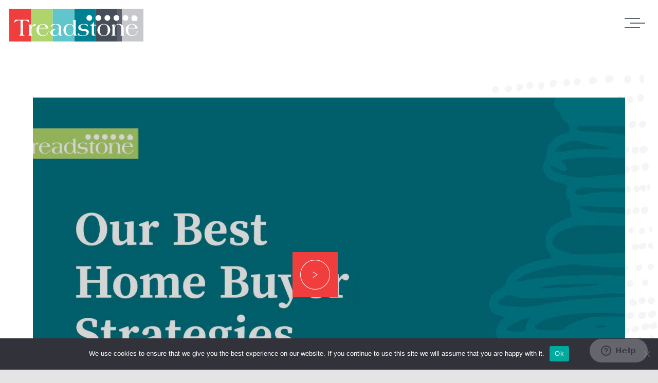

--- FILE ---
content_type: text/html; charset=UTF-8
request_url: https://www.treadstonemortgage.com/resource/masterclass-kevin-polakovich/
body_size: 14199
content:
<!DOCTYPE html>
<!-- Website by TBX https://wearetbx.com -->
<html>
<head>
	<meta charset="utf-8">
    <meta http-equiv="x-ua-compatible" content="IE=Edge">
    <meta name="viewport" content="width=device-width, initial-scale=1">
    <link rel="shortcut icon" href="https://www.treadstonemortgage.com/wp-content/themes/treadstone/favicon.ico" data-no-reload>
    		<meta name='robots' content='index, follow, max-image-preview:large, max-snippet:-1, max-video-preview:-1' />

	<!-- This site is optimized with the Yoast SEO Premium plugin v26.8 (Yoast SEO v26.8) - https://yoast.com/product/yoast-seo-premium-wordpress/ -->
	<title>A Complete Masterclass to Leveraging Home Equity &amp; Interest Rates in 2024 - Treadstone Mortgage</title>
	<link rel="canonical" href="https://www.treadstonemortgage.com/resource/masterclass-kevin-polakovich/" />
	<meta property="og:locale" content="en_US" />
	<meta property="og:type" content="article" />
	<meta property="og:title" content="A Complete Masterclass to Leveraging Home Equity &amp; Interest Rates in 2024" />
	<meta property="og:description" content="Join us as we dive into the Michigan housing market trends, interest rates, and the importance of planning for your home purchase or refinancing journey. During this conversation, we explore the impact of interest rates and the misconception that waiting for rates to drop is always the best strategy. With housing inventory being tight and [&hellip;]" />
	<meta property="og:url" content="https://www.treadstonemortgage.com/resource/masterclass-kevin-polakovich/" />
	<meta property="og:site_name" content="Treadstone Mortgage" />
	<meta property="article:publisher" content="https://www.facebook.com/treadstonemortgage" />
	<meta property="article:modified_time" content="2024-02-22T21:17:33+00:00" />
	<meta property="og:image" content="https://www.treadstonemortgage.com/wp-content/uploads/2020/06/KP_SQ.jpg" />
	<meta property="og:image:width" content="420" />
	<meta property="og:image:height" content="420" />
	<meta property="og:image:type" content="image/jpeg" />
	<meta name="twitter:card" content="summary_large_image" />
	<meta name="twitter:label1" content="Est. reading time" />
	<meta name="twitter:data1" content="2 minutes" />
	<script type="application/ld+json" class="yoast-schema-graph">{"@context":"https://schema.org","@graph":[{"@type":"WebPage","@id":"https://www.treadstonemortgage.com/resource/masterclass-kevin-polakovich/","url":"https://www.treadstonemortgage.com/resource/masterclass-kevin-polakovich/","name":"A Complete Masterclass to Leveraging Home Equity & Interest Rates in 2024 - Treadstone Mortgage","isPartOf":{"@id":"https://www.treadstonemortgage.com/#website"},"primaryImageOfPage":{"@id":"https://www.treadstonemortgage.com/resource/masterclass-kevin-polakovich/#primaryimage"},"image":{"@id":"https://www.treadstonemortgage.com/resource/masterclass-kevin-polakovich/#primaryimage"},"thumbnailUrl":"https://www.treadstonemortgage.com/wp-content/uploads/2020/06/KP_SQ.jpg","datePublished":"2023-09-22T20:06:41+00:00","dateModified":"2024-02-22T21:17:33+00:00","breadcrumb":{"@id":"https://www.treadstonemortgage.com/resource/masterclass-kevin-polakovich/#breadcrumb"},"inLanguage":"en-US","potentialAction":[{"@type":"ReadAction","target":["https://www.treadstonemortgage.com/resource/masterclass-kevin-polakovich/"]}]},{"@type":"ImageObject","inLanguage":"en-US","@id":"https://www.treadstonemortgage.com/resource/masterclass-kevin-polakovich/#primaryimage","url":"https://www.treadstonemortgage.com/wp-content/uploads/2020/06/KP_SQ.jpg","contentUrl":"https://www.treadstonemortgage.com/wp-content/uploads/2020/06/KP_SQ.jpg","width":420,"height":420},{"@type":"BreadcrumbList","@id":"https://www.treadstonemortgage.com/resource/masterclass-kevin-polakovich/#breadcrumb","itemListElement":[{"@type":"ListItem","position":1,"name":"Home","item":"https://www.treadstonemortgage.com/"},{"@type":"ListItem","position":2,"name":"A Complete Masterclass to Leveraging Home Equity &#038; Interest Rates in 2024"}]},{"@type":"WebSite","@id":"https://www.treadstonemortgage.com/#website","url":"https://www.treadstonemortgage.com/","name":"Treadstone Mortgage","description":"","publisher":{"@id":"https://www.treadstonemortgage.com/#organization"},"potentialAction":[{"@type":"SearchAction","target":{"@type":"EntryPoint","urlTemplate":"https://www.treadstonemortgage.com/?s={search_term_string}"},"query-input":{"@type":"PropertyValueSpecification","valueRequired":true,"valueName":"search_term_string"}}],"inLanguage":"en-US"},{"@type":"Organization","@id":"https://www.treadstonemortgage.com/#organization","name":"Treadstone Funding","url":"https://www.treadstonemortgage.com/","logo":{"@type":"ImageObject","inLanguage":"en-US","@id":"https://www.treadstonemortgage.com/#/schema/logo/image/","url":"https://www.treadstonemortgage.com/wp-content/uploads/2022/05/Treadstone-Logo.png","contentUrl":"https://www.treadstonemortgage.com/wp-content/uploads/2022/05/Treadstone-Logo.png","width":2560,"height":803,"caption":"Treadstone Funding"},"image":{"@id":"https://www.treadstonemortgage.com/#/schema/logo/image/"},"sameAs":["https://www.facebook.com/treadstonemortgage","https://instagram.com/treadstonefunding","https://www.linkedin.com/company/treadstone-funding","https://www.youtube.com/user/TreadstoneFunding"]}]}</script>
	<!-- / Yoast SEO Premium plugin. -->


<link rel="alternate" title="oEmbed (JSON)" type="application/json+oembed" href="https://www.treadstonemortgage.com/wp-json/oembed/1.0/embed?url=https%3A%2F%2Fwww.treadstonemortgage.com%2Fresource%2Fmasterclass-kevin-polakovich%2F" />
<link rel="alternate" title="oEmbed (XML)" type="text/xml+oembed" href="https://www.treadstonemortgage.com/wp-json/oembed/1.0/embed?url=https%3A%2F%2Fwww.treadstonemortgage.com%2Fresource%2Fmasterclass-kevin-polakovich%2F&#038;format=xml" />
		<!-- This site uses the Google Analytics by MonsterInsights plugin v9.11.1 - Using Analytics tracking - https://www.monsterinsights.com/ -->
							<script src="//www.googletagmanager.com/gtag/js?id=G-RN5TTGKTX6"  data-cfasync="false" data-wpfc-render="false" type="text/javascript" async></script>
			<script data-cfasync="false" data-wpfc-render="false" type="text/javascript">
				var mi_version = '9.11.1';
				var mi_track_user = true;
				var mi_no_track_reason = '';
								var MonsterInsightsDefaultLocations = {"page_location":"https:\/\/www.treadstonemortgage.com\/resource\/masterclass-kevin-polakovich\/"};
								if ( typeof MonsterInsightsPrivacyGuardFilter === 'function' ) {
					var MonsterInsightsLocations = (typeof MonsterInsightsExcludeQuery === 'object') ? MonsterInsightsPrivacyGuardFilter( MonsterInsightsExcludeQuery ) : MonsterInsightsPrivacyGuardFilter( MonsterInsightsDefaultLocations );
				} else {
					var MonsterInsightsLocations = (typeof MonsterInsightsExcludeQuery === 'object') ? MonsterInsightsExcludeQuery : MonsterInsightsDefaultLocations;
				}

								var disableStrs = [
										'ga-disable-G-RN5TTGKTX6',
									];

				/* Function to detect opted out users */
				function __gtagTrackerIsOptedOut() {
					for (var index = 0; index < disableStrs.length; index++) {
						if (document.cookie.indexOf(disableStrs[index] + '=true') > -1) {
							return true;
						}
					}

					return false;
				}

				/* Disable tracking if the opt-out cookie exists. */
				if (__gtagTrackerIsOptedOut()) {
					for (var index = 0; index < disableStrs.length; index++) {
						window[disableStrs[index]] = true;
					}
				}

				/* Opt-out function */
				function __gtagTrackerOptout() {
					for (var index = 0; index < disableStrs.length; index++) {
						document.cookie = disableStrs[index] + '=true; expires=Thu, 31 Dec 2099 23:59:59 UTC; path=/';
						window[disableStrs[index]] = true;
					}
				}

				if ('undefined' === typeof gaOptout) {
					function gaOptout() {
						__gtagTrackerOptout();
					}
				}
								window.dataLayer = window.dataLayer || [];

				window.MonsterInsightsDualTracker = {
					helpers: {},
					trackers: {},
				};
				if (mi_track_user) {
					function __gtagDataLayer() {
						dataLayer.push(arguments);
					}

					function __gtagTracker(type, name, parameters) {
						if (!parameters) {
							parameters = {};
						}

						if (parameters.send_to) {
							__gtagDataLayer.apply(null, arguments);
							return;
						}

						if (type === 'event') {
														parameters.send_to = monsterinsights_frontend.v4_id;
							var hookName = name;
							if (typeof parameters['event_category'] !== 'undefined') {
								hookName = parameters['event_category'] + ':' + name;
							}

							if (typeof MonsterInsightsDualTracker.trackers[hookName] !== 'undefined') {
								MonsterInsightsDualTracker.trackers[hookName](parameters);
							} else {
								__gtagDataLayer('event', name, parameters);
							}
							
						} else {
							__gtagDataLayer.apply(null, arguments);
						}
					}

					__gtagTracker('js', new Date());
					__gtagTracker('set', {
						'developer_id.dZGIzZG': true,
											});
					if ( MonsterInsightsLocations.page_location ) {
						__gtagTracker('set', MonsterInsightsLocations);
					}
										__gtagTracker('config', 'G-RN5TTGKTX6', {"forceSSL":"true","link_attribution":"true"} );
										window.gtag = __gtagTracker;										(function () {
						/* https://developers.google.com/analytics/devguides/collection/analyticsjs/ */
						/* ga and __gaTracker compatibility shim. */
						var noopfn = function () {
							return null;
						};
						var newtracker = function () {
							return new Tracker();
						};
						var Tracker = function () {
							return null;
						};
						var p = Tracker.prototype;
						p.get = noopfn;
						p.set = noopfn;
						p.send = function () {
							var args = Array.prototype.slice.call(arguments);
							args.unshift('send');
							__gaTracker.apply(null, args);
						};
						var __gaTracker = function () {
							var len = arguments.length;
							if (len === 0) {
								return;
							}
							var f = arguments[len - 1];
							if (typeof f !== 'object' || f === null || typeof f.hitCallback !== 'function') {
								if ('send' === arguments[0]) {
									var hitConverted, hitObject = false, action;
									if ('event' === arguments[1]) {
										if ('undefined' !== typeof arguments[3]) {
											hitObject = {
												'eventAction': arguments[3],
												'eventCategory': arguments[2],
												'eventLabel': arguments[4],
												'value': arguments[5] ? arguments[5] : 1,
											}
										}
									}
									if ('pageview' === arguments[1]) {
										if ('undefined' !== typeof arguments[2]) {
											hitObject = {
												'eventAction': 'page_view',
												'page_path': arguments[2],
											}
										}
									}
									if (typeof arguments[2] === 'object') {
										hitObject = arguments[2];
									}
									if (typeof arguments[5] === 'object') {
										Object.assign(hitObject, arguments[5]);
									}
									if ('undefined' !== typeof arguments[1].hitType) {
										hitObject = arguments[1];
										if ('pageview' === hitObject.hitType) {
											hitObject.eventAction = 'page_view';
										}
									}
									if (hitObject) {
										action = 'timing' === arguments[1].hitType ? 'timing_complete' : hitObject.eventAction;
										hitConverted = mapArgs(hitObject);
										__gtagTracker('event', action, hitConverted);
									}
								}
								return;
							}

							function mapArgs(args) {
								var arg, hit = {};
								var gaMap = {
									'eventCategory': 'event_category',
									'eventAction': 'event_action',
									'eventLabel': 'event_label',
									'eventValue': 'event_value',
									'nonInteraction': 'non_interaction',
									'timingCategory': 'event_category',
									'timingVar': 'name',
									'timingValue': 'value',
									'timingLabel': 'event_label',
									'page': 'page_path',
									'location': 'page_location',
									'title': 'page_title',
									'referrer' : 'page_referrer',
								};
								for (arg in args) {
																		if (!(!args.hasOwnProperty(arg) || !gaMap.hasOwnProperty(arg))) {
										hit[gaMap[arg]] = args[arg];
									} else {
										hit[arg] = args[arg];
									}
								}
								return hit;
							}

							try {
								f.hitCallback();
							} catch (ex) {
							}
						};
						__gaTracker.create = newtracker;
						__gaTracker.getByName = newtracker;
						__gaTracker.getAll = function () {
							return [];
						};
						__gaTracker.remove = noopfn;
						__gaTracker.loaded = true;
						window['__gaTracker'] = __gaTracker;
					})();
									} else {
										console.log("");
					(function () {
						function __gtagTracker() {
							return null;
						}

						window['__gtagTracker'] = __gtagTracker;
						window['gtag'] = __gtagTracker;
					})();
									}
			</script>
							<!-- / Google Analytics by MonsterInsights -->
		<style id='wp-img-auto-sizes-contain-inline-css' type='text/css'>
img:is([sizes=auto i],[sizes^="auto," i]){contain-intrinsic-size:3000px 1500px}
/*# sourceURL=wp-img-auto-sizes-contain-inline-css */
</style>
<style id='wp-emoji-styles-inline-css' type='text/css'>

	img.wp-smiley, img.emoji {
		display: inline !important;
		border: none !important;
		box-shadow: none !important;
		height: 1em !important;
		width: 1em !important;
		margin: 0 0.07em !important;
		vertical-align: -0.1em !important;
		background: none !important;
		padding: 0 !important;
	}
/*# sourceURL=wp-emoji-styles-inline-css */
</style>
<style id='classic-theme-styles-inline-css' type='text/css'>
/*! This file is auto-generated */
.wp-block-button__link{color:#fff;background-color:#32373c;border-radius:9999px;box-shadow:none;text-decoration:none;padding:calc(.667em + 2px) calc(1.333em + 2px);font-size:1.125em}.wp-block-file__button{background:#32373c;color:#fff;text-decoration:none}
/*# sourceURL=/wp-includes/css/classic-themes.min.css */
</style>
<style id='global-styles-inline-css' type='text/css'>
:root{--wp--preset--aspect-ratio--square: 1;--wp--preset--aspect-ratio--4-3: 4/3;--wp--preset--aspect-ratio--3-4: 3/4;--wp--preset--aspect-ratio--3-2: 3/2;--wp--preset--aspect-ratio--2-3: 2/3;--wp--preset--aspect-ratio--16-9: 16/9;--wp--preset--aspect-ratio--9-16: 9/16;--wp--preset--color--black: #000000;--wp--preset--color--cyan-bluish-gray: #abb8c3;--wp--preset--color--white: #ffffff;--wp--preset--color--pale-pink: #f78da7;--wp--preset--color--vivid-red: #cf2e2e;--wp--preset--color--luminous-vivid-orange: #ff6900;--wp--preset--color--luminous-vivid-amber: #fcb900;--wp--preset--color--light-green-cyan: #7bdcb5;--wp--preset--color--vivid-green-cyan: #00d084;--wp--preset--color--pale-cyan-blue: #8ed1fc;--wp--preset--color--vivid-cyan-blue: #0693e3;--wp--preset--color--vivid-purple: #9b51e0;--wp--preset--gradient--vivid-cyan-blue-to-vivid-purple: linear-gradient(135deg,rgb(6,147,227) 0%,rgb(155,81,224) 100%);--wp--preset--gradient--light-green-cyan-to-vivid-green-cyan: linear-gradient(135deg,rgb(122,220,180) 0%,rgb(0,208,130) 100%);--wp--preset--gradient--luminous-vivid-amber-to-luminous-vivid-orange: linear-gradient(135deg,rgb(252,185,0) 0%,rgb(255,105,0) 100%);--wp--preset--gradient--luminous-vivid-orange-to-vivid-red: linear-gradient(135deg,rgb(255,105,0) 0%,rgb(207,46,46) 100%);--wp--preset--gradient--very-light-gray-to-cyan-bluish-gray: linear-gradient(135deg,rgb(238,238,238) 0%,rgb(169,184,195) 100%);--wp--preset--gradient--cool-to-warm-spectrum: linear-gradient(135deg,rgb(74,234,220) 0%,rgb(151,120,209) 20%,rgb(207,42,186) 40%,rgb(238,44,130) 60%,rgb(251,105,98) 80%,rgb(254,248,76) 100%);--wp--preset--gradient--blush-light-purple: linear-gradient(135deg,rgb(255,206,236) 0%,rgb(152,150,240) 100%);--wp--preset--gradient--blush-bordeaux: linear-gradient(135deg,rgb(254,205,165) 0%,rgb(254,45,45) 50%,rgb(107,0,62) 100%);--wp--preset--gradient--luminous-dusk: linear-gradient(135deg,rgb(255,203,112) 0%,rgb(199,81,192) 50%,rgb(65,88,208) 100%);--wp--preset--gradient--pale-ocean: linear-gradient(135deg,rgb(255,245,203) 0%,rgb(182,227,212) 50%,rgb(51,167,181) 100%);--wp--preset--gradient--electric-grass: linear-gradient(135deg,rgb(202,248,128) 0%,rgb(113,206,126) 100%);--wp--preset--gradient--midnight: linear-gradient(135deg,rgb(2,3,129) 0%,rgb(40,116,252) 100%);--wp--preset--font-size--small: 13px;--wp--preset--font-size--medium: 20px;--wp--preset--font-size--large: 36px;--wp--preset--font-size--x-large: 42px;--wp--preset--spacing--20: 0.44rem;--wp--preset--spacing--30: 0.67rem;--wp--preset--spacing--40: 1rem;--wp--preset--spacing--50: 1.5rem;--wp--preset--spacing--60: 2.25rem;--wp--preset--spacing--70: 3.38rem;--wp--preset--spacing--80: 5.06rem;--wp--preset--shadow--natural: 6px 6px 9px rgba(0, 0, 0, 0.2);--wp--preset--shadow--deep: 12px 12px 50px rgba(0, 0, 0, 0.4);--wp--preset--shadow--sharp: 6px 6px 0px rgba(0, 0, 0, 0.2);--wp--preset--shadow--outlined: 6px 6px 0px -3px rgb(255, 255, 255), 6px 6px rgb(0, 0, 0);--wp--preset--shadow--crisp: 6px 6px 0px rgb(0, 0, 0);}:where(.is-layout-flex){gap: 0.5em;}:where(.is-layout-grid){gap: 0.5em;}body .is-layout-flex{display: flex;}.is-layout-flex{flex-wrap: wrap;align-items: center;}.is-layout-flex > :is(*, div){margin: 0;}body .is-layout-grid{display: grid;}.is-layout-grid > :is(*, div){margin: 0;}:where(.wp-block-columns.is-layout-flex){gap: 2em;}:where(.wp-block-columns.is-layout-grid){gap: 2em;}:where(.wp-block-post-template.is-layout-flex){gap: 1.25em;}:where(.wp-block-post-template.is-layout-grid){gap: 1.25em;}.has-black-color{color: var(--wp--preset--color--black) !important;}.has-cyan-bluish-gray-color{color: var(--wp--preset--color--cyan-bluish-gray) !important;}.has-white-color{color: var(--wp--preset--color--white) !important;}.has-pale-pink-color{color: var(--wp--preset--color--pale-pink) !important;}.has-vivid-red-color{color: var(--wp--preset--color--vivid-red) !important;}.has-luminous-vivid-orange-color{color: var(--wp--preset--color--luminous-vivid-orange) !important;}.has-luminous-vivid-amber-color{color: var(--wp--preset--color--luminous-vivid-amber) !important;}.has-light-green-cyan-color{color: var(--wp--preset--color--light-green-cyan) !important;}.has-vivid-green-cyan-color{color: var(--wp--preset--color--vivid-green-cyan) !important;}.has-pale-cyan-blue-color{color: var(--wp--preset--color--pale-cyan-blue) !important;}.has-vivid-cyan-blue-color{color: var(--wp--preset--color--vivid-cyan-blue) !important;}.has-vivid-purple-color{color: var(--wp--preset--color--vivid-purple) !important;}.has-black-background-color{background-color: var(--wp--preset--color--black) !important;}.has-cyan-bluish-gray-background-color{background-color: var(--wp--preset--color--cyan-bluish-gray) !important;}.has-white-background-color{background-color: var(--wp--preset--color--white) !important;}.has-pale-pink-background-color{background-color: var(--wp--preset--color--pale-pink) !important;}.has-vivid-red-background-color{background-color: var(--wp--preset--color--vivid-red) !important;}.has-luminous-vivid-orange-background-color{background-color: var(--wp--preset--color--luminous-vivid-orange) !important;}.has-luminous-vivid-amber-background-color{background-color: var(--wp--preset--color--luminous-vivid-amber) !important;}.has-light-green-cyan-background-color{background-color: var(--wp--preset--color--light-green-cyan) !important;}.has-vivid-green-cyan-background-color{background-color: var(--wp--preset--color--vivid-green-cyan) !important;}.has-pale-cyan-blue-background-color{background-color: var(--wp--preset--color--pale-cyan-blue) !important;}.has-vivid-cyan-blue-background-color{background-color: var(--wp--preset--color--vivid-cyan-blue) !important;}.has-vivid-purple-background-color{background-color: var(--wp--preset--color--vivid-purple) !important;}.has-black-border-color{border-color: var(--wp--preset--color--black) !important;}.has-cyan-bluish-gray-border-color{border-color: var(--wp--preset--color--cyan-bluish-gray) !important;}.has-white-border-color{border-color: var(--wp--preset--color--white) !important;}.has-pale-pink-border-color{border-color: var(--wp--preset--color--pale-pink) !important;}.has-vivid-red-border-color{border-color: var(--wp--preset--color--vivid-red) !important;}.has-luminous-vivid-orange-border-color{border-color: var(--wp--preset--color--luminous-vivid-orange) !important;}.has-luminous-vivid-amber-border-color{border-color: var(--wp--preset--color--luminous-vivid-amber) !important;}.has-light-green-cyan-border-color{border-color: var(--wp--preset--color--light-green-cyan) !important;}.has-vivid-green-cyan-border-color{border-color: var(--wp--preset--color--vivid-green-cyan) !important;}.has-pale-cyan-blue-border-color{border-color: var(--wp--preset--color--pale-cyan-blue) !important;}.has-vivid-cyan-blue-border-color{border-color: var(--wp--preset--color--vivid-cyan-blue) !important;}.has-vivid-purple-border-color{border-color: var(--wp--preset--color--vivid-purple) !important;}.has-vivid-cyan-blue-to-vivid-purple-gradient-background{background: var(--wp--preset--gradient--vivid-cyan-blue-to-vivid-purple) !important;}.has-light-green-cyan-to-vivid-green-cyan-gradient-background{background: var(--wp--preset--gradient--light-green-cyan-to-vivid-green-cyan) !important;}.has-luminous-vivid-amber-to-luminous-vivid-orange-gradient-background{background: var(--wp--preset--gradient--luminous-vivid-amber-to-luminous-vivid-orange) !important;}.has-luminous-vivid-orange-to-vivid-red-gradient-background{background: var(--wp--preset--gradient--luminous-vivid-orange-to-vivid-red) !important;}.has-very-light-gray-to-cyan-bluish-gray-gradient-background{background: var(--wp--preset--gradient--very-light-gray-to-cyan-bluish-gray) !important;}.has-cool-to-warm-spectrum-gradient-background{background: var(--wp--preset--gradient--cool-to-warm-spectrum) !important;}.has-blush-light-purple-gradient-background{background: var(--wp--preset--gradient--blush-light-purple) !important;}.has-blush-bordeaux-gradient-background{background: var(--wp--preset--gradient--blush-bordeaux) !important;}.has-luminous-dusk-gradient-background{background: var(--wp--preset--gradient--luminous-dusk) !important;}.has-pale-ocean-gradient-background{background: var(--wp--preset--gradient--pale-ocean) !important;}.has-electric-grass-gradient-background{background: var(--wp--preset--gradient--electric-grass) !important;}.has-midnight-gradient-background{background: var(--wp--preset--gradient--midnight) !important;}.has-small-font-size{font-size: var(--wp--preset--font-size--small) !important;}.has-medium-font-size{font-size: var(--wp--preset--font-size--medium) !important;}.has-large-font-size{font-size: var(--wp--preset--font-size--large) !important;}.has-x-large-font-size{font-size: var(--wp--preset--font-size--x-large) !important;}
:where(.wp-block-post-template.is-layout-flex){gap: 1.25em;}:where(.wp-block-post-template.is-layout-grid){gap: 1.25em;}
:where(.wp-block-term-template.is-layout-flex){gap: 1.25em;}:where(.wp-block-term-template.is-layout-grid){gap: 1.25em;}
:where(.wp-block-columns.is-layout-flex){gap: 2em;}:where(.wp-block-columns.is-layout-grid){gap: 2em;}
:root :where(.wp-block-pullquote){font-size: 1.5em;line-height: 1.6;}
/*# sourceURL=global-styles-inline-css */
</style>
<link rel='stylesheet' id='cookie-notice-front-css' href='https://www.treadstonemortgage.com/wp-content/plugins/cookie-notice/css/front.min.css?ver=2.5.11' type='text/css' media='all' />
<link rel='stylesheet' id='njt_google_views-css' href='https://www.treadstonemortgage.com/wp-content/plugins/ninja-google-review/assets/frontend/css/google-reviews.css?ver=6.9' type='text/css' media='all' />
<link rel='stylesheet' id='njt_google_slick-css' href='https://www.treadstonemortgage.com/wp-content/plugins/ninja-google-review/assets/frontend/slick/slick.css?ver=6.9' type='text/css' media='all' />
<link rel='stylesheet' id='treadstone-addons-css' href='https://www.treadstonemortgage.com/wp-content/plugins/treadstone-addons/public/css/treadstone-addons-public.css?ver=1.3.1' type='text/css' media='all' />
<link rel='stylesheet' id='wpforms-form-locker-frontend-css' href='https://www.treadstonemortgage.com/wp-content/plugins/wpforms-form-locker/assets/css/frontend.min.css?ver=2.8.0' type='text/css' media='all' />
<link rel='stylesheet' id='searchwp-forms-css' href='https://www.treadstonemortgage.com/wp-content/plugins/searchwp/assets/css/frontend/search-forms.min.css?ver=4.5.6' type='text/css' media='all' />
<link rel="stylesheet" id="tbx_style-css"  href="https://www.treadstonemortgage.com/wp-content/themes/treadstone/public/d63ea7ed20a68cea8e3a.css" type="text/css" media="all" data-no-reload /><script type="text/javascript" src="https://www.treadstonemortgage.com/wp-content/plugins/google-analytics-for-wordpress/assets/js/frontend-gtag.min.js?ver=9.11.1" id="monsterinsights-frontend-script-js" async="async" data-wp-strategy="async"></script>
<script data-cfasync="false" data-wpfc-render="false" type="text/javascript" id='monsterinsights-frontend-script-js-extra'>/* <![CDATA[ */
var monsterinsights_frontend = {"js_events_tracking":"true","download_extensions":"doc,pdf,ppt,zip,xls,docx,pptx,xlsx","inbound_paths":"[]","home_url":"https:\/\/www.treadstonemortgage.com","hash_tracking":"false","v4_id":"G-RN5TTGKTX6"};/* ]]> */
</script>
<script type="text/javascript" id="cookie-notice-front-js-before">
/* <![CDATA[ */
var cnArgs = {"ajaxUrl":"https:\/\/www.treadstonemortgage.com\/wp-admin\/admin-ajax.php","nonce":"a958a9400a","hideEffect":"fade","position":"bottom","onScroll":false,"onScrollOffset":100,"onClick":false,"cookieName":"cookie_notice_accepted","cookieTime":2592000,"cookieTimeRejected":2592000,"globalCookie":false,"redirection":false,"cache":false,"revokeCookies":false,"revokeCookiesOpt":"automatic"};

//# sourceURL=cookie-notice-front-js-before
/* ]]> */
</script>
<script type="text/javascript" src="https://www.treadstonemortgage.com/wp-content/plugins/cookie-notice/js/front.min.js?ver=2.5.11" id="cookie-notice-front-js"></script>
<script type="text/javascript" src="https://www.treadstonemortgage.com/wp-includes/js/jquery/jquery.min.js?ver=3.7.1" id="jquery-core-js"></script>
<script type="text/javascript" src="https://www.treadstonemortgage.com/wp-includes/js/jquery/jquery-migrate.min.js?ver=3.4.1" id="jquery-migrate-js"></script>
<script type="text/javascript" src="https://www.treadstonemortgage.com/wp-content/plugins/ninja-google-review/assets/frontend/slick/slick.min.js?ver=6.9" id="njt_google_rv_slick-js"></script>
<script type="text/javascript" id="njt_google_rv-js-extra">
/* <![CDATA[ */
var njt_ggreviews = {"read_more":"Read more","read_less":"Read less"};
var njt_ggreviews = {"read_more":"Read more","read_less":"Read less"};
//# sourceURL=njt_google_rv-js-extra
/* ]]> */
</script>
<script type="text/javascript" src="https://www.treadstonemortgage.com/wp-content/plugins/ninja-google-review/assets/frontend/js/google-review.js?ver=6.9" id="njt_google_rv-js"></script>
<script type="text/javascript" src="https://www.treadstonemortgage.com/wp-content/plugins/treadstone-addons/public/js/treadstone-addons-public.js?ver=1.3.1" id="treadstone-addons-js"></script>
<link rel="https://api.w.org/" href="https://www.treadstonemortgage.com/wp-json/" /><meta name="generator" content="WordPress 6.9" />
<link rel='shortlink' href='https://www.treadstonemortgage.com/?p=13471' />
<html lang="en">
<meta name="facebook-domain-verification" content="ttm79jpzzc0xw5cjkt2dczzu7ii7ud" />
<!-- Meta Pixel Code -->
<script>
  !function(f,b,e,v,n,t,s)
  {if(f.fbq)return;n=f.fbq=function(){n.callMethod?
  n.callMethod.apply(n,arguments):n.queue.push(arguments)};
  if(!f._fbq)f._fbq=n;n.push=n;n.loaded=!0;n.version='2.0';
  n.queue=[];t=b.createElement(e);t.async=!0;
  t.src=v;s=b.getElementsByTagName(e)[0];
  s.parentNode.insertBefore(t,s)}(window, document,'script',
  'https://connect.facebook.net/en_US/fbevents.js');
  fbq('init', '1110879812799691');
  fbq('track', 'PageView');
</script>
<noscript><img height="1" width="1" style="display:none"
  src="https://www.facebook.com/tr?id=1110879812799691&ev=PageView&noscript=1"
/></noscript>
<!-- End Meta Pixel Code -->
<script>/*<![CDATA[*/(function(w,a,b,d,s){w[a]=w[a]||{};w[a][b]=w[a][b]||{q:[],track:function(r,e,t){this.q.push({r:r,e:e,t:t||+new Date});}};var e=d.createElement(s);var f=d.getElementsByTagName(s)[0];e.async=1;e.src='//a45542.actonservice.com/cdnr/forpci68/acton/bn/tracker/45542';f.parentNode.insertBefore(e,f);})(window,'ActOn','Beacon',document,'script');ActOn.Beacon.track();/*]]>*/</script>		<script type="text/javascript">
				(function(c,l,a,r,i,t,y){
					c[a]=c[a]||function(){(c[a].q=c[a].q||[]).push(arguments)};t=l.createElement(r);t.async=1;
					t.src="https://www.clarity.ms/tag/"+i+"?ref=wordpress";y=l.getElementsByTagName(r)[0];y.parentNode.insertBefore(t,y);
				})(window, document, "clarity", "script", "rqro1i55v8");
		</script>
		<script async="async" defer="defer" src="https://mm-uxrv.com/js/business_1d46c470-fd16-4b47-a0d9-0a99af951aaa-31000440.js"></script>

		<script>
		(function(h,o,t,j,a,r){
			h.hj=h.hj||function(){(h.hj.q=h.hj.q||[]).push(arguments)};
			h._hjSettings={hjid:2582352,hjsv:5};
			a=o.getElementsByTagName('head')[0];
			r=o.createElement('script');r.async=1;
			r.src=t+h._hjSettings.hjid+j+h._hjSettings.hjsv;
			a.appendChild(r);
		})(window,document,'//static.hotjar.com/c/hotjar-','.js?sv=');
		</script>
		<meta name="generator" content="Elementor 3.34.2; features: additional_custom_breakpoints; settings: css_print_method-external, google_font-enabled, font_display-auto">
			<style>
				.e-con.e-parent:nth-of-type(n+4):not(.e-lazyloaded):not(.e-no-lazyload),
				.e-con.e-parent:nth-of-type(n+4):not(.e-lazyloaded):not(.e-no-lazyload) * {
					background-image: none !important;
				}
				@media screen and (max-height: 1024px) {
					.e-con.e-parent:nth-of-type(n+3):not(.e-lazyloaded):not(.e-no-lazyload),
					.e-con.e-parent:nth-of-type(n+3):not(.e-lazyloaded):not(.e-no-lazyload) * {
						background-image: none !important;
					}
				}
				@media screen and (max-height: 640px) {
					.e-con.e-parent:nth-of-type(n+2):not(.e-lazyloaded):not(.e-no-lazyload),
					.e-con.e-parent:nth-of-type(n+2):not(.e-lazyloaded):not(.e-no-lazyload) * {
						background-image: none !important;
					}
				}
			</style>
					<style type="text/css" id="wp-custom-css">
			/* Padding for anchor tags to include menu size when jumping */
html {
  scroll-padding-top: 7rem;
}

/* CSS code to show content on desktop and hide it on mobile */

/* Show by default */
.hide-mobile {
  display: block;
}

/* Hide on mobile */
@media only screen and (max-width: 767px) {
  .hide-mobile {
    display: none;
  }
}		</style>
			<script type="text/javascript" data-no-reload>
		//<![CDATA[
		var tbx_site_url = 'https://www.treadstonemortgage.com';
		var tbx_theme_url = 'https://www.treadstonemortgage.com/wp-content/themes/treadstone';
		var tbx_ajax_url = 'https://www.treadstonemortgage.com/wp-admin/admin-ajax.php';
		//]]>
	</script>
			<!-- Global site tag (gtag.js) - Google Analytics -->
	<script async src="https://www.googletagmanager.com/gtag/js?id=UA-20624408-6"></script>
	<script>
	  window.dataLayer = window.dataLayer || [];
	  function gtag(){dataLayer.push(arguments);}
	  gtag('js', new Date());

	  gtag('config', 'UA-20624408-6');
	</script>
	<!-- Facebook Pixel Code -->
	<script>
	!function(f,b,e,v,n,t,s)
	{if(f.fbq)return;n=f.fbq=function(){n.callMethod?
	n.callMethod.apply(n,arguments):n.queue.push(arguments)};
	if(!f._fbq)f._fbq=n;n.push=n;n.loaded=!0;n.version='2.0';
	n.queue=[];t=b.createElement(e);t.async=!0;
	t.src=v;s=b.getElementsByTagName(e)[0];
	s.parentNode.insertBefore(t,s)}(window, document,'script',
	'https://connect.facebook.net/en_US/fbevents.js');
	fbq('init', '1772278729652758');
	fbq('track', 'PageView');
	</script>
	<!-- End Facebook Pixel Code -->
</head>

<body class="post-template-video-resource">

	<noscript><img height="1" width="1" style="display:none"
	src="https://www.facebook.com/tr?id=1772278729652758&ev=PageView&noscript=1"
	/></noscript>

	<div class="viewport">

		
				<header class="header-wrap" role="banner">
			<div class="header">
								<a class="logo" href="https://www.treadstonemortgage.com/" rel="home">Treadstone Mortgage</a>
								
				<div class="header-right">
                                                                    
					

					<button type="button" class="mobile-menu-toggle">
						<span class="wrap">
							<span></span>
							<span></span>
							<span></span>
						</span>
					</button>

				</div>
			</div>
		</header>

		<div class="highway-router" data-router-wrapper>

						<main class="wp-singular resource-template resource-template-post-template-video-resource resource-template-post-template-video-resource-php single single-resource postid-13471 wp-theme-treadstone pseudo-body cookies-not-set elementor-default elementor-kit-5535" data-router-view="single-video-resource">

	
		<section class="hero-wrap">
		<picture class="image"><source srcset="https://www.treadstonemortgage.com/wp-content/uploads/2024/02/KP_YoutubeThumbnails_Treadstone-1838x1035.jpg.webp" type="image/webp"><img src="https://www.treadstonemortgage.com/wp-content/uploads/2024/02/KP_YoutubeThumbnails_Treadstone-1838x1035.jpg" class="object-fit cover" data-object-fit="cover" width="1838" height="1035" onerror="this.onerror = null;this.parentNode.children[0].srcset = this.src;"></picture>		<button type="button" class="tbx-module__video-overlay-toggle" data-video-url="https://www.youtube.com/embed/dpoyxU3Gy2o/?autoplay=1&rel=0">
			<div class="vertical-center">
				<div class="cell">
					<div class="inner-content-wrap">
						<span class="icon"></span>
						<span class="text">
													</span>
					</div>
				</div>
			</div>
		</button>
	</section>

				
						<section class="main-wrap">
				<div class="inner-wrap">
					<h1 class="headline">A Complete Masterclass to Leveraging Home Equity & Interest Rates in 2024</h1>
					<div class="copy">
						<p>Join us as we dive into the Michigan housing market trends, interest rates, and the importance of planning for your home purchase or refinancing journey.</p>
<p>During this conversation, we explore the impact of interest rates and the misconception that waiting for rates to drop is always the best strategy. With housing inventory being tight and demand outpacing supply, waiting for lower rates might result in a more competitive market.</p>
<p>We also shed light on the shortage of housing in West Michigan, making it an attractive place to live with its natural resources, changing seasons, and thriving culture. As more people are relocating to the area, it&#8217;s crucial to plan ahead and consult a local mortgage professional to ensure you&#8217;re prepared to seize opportunities when they arise.</p>
<p>When it comes to purchasing a home in Michigan, we discuss the significance of cash flow and how homeownership allows you to build equity instead of paying rent. By comparing the long-term financial benefits, we emphasize the value of investing in homeownership.</p>
<p>For second-time homebuyers, we offer insights into the process, including strategies like bridge loans that enable you to transition smoothly from one home to another, even in a competitive market.</p>
<p>For those burdened by credit card debt, using home equity to consolidate debt is a valuable course of action. Our mortgage experts provide personalized solutions to alleviate debt while keeping mortgage costs low. We emphasize the importance of financial planning, including a holistic look at your family&#8217;s cash-flow and strategies for retaining a low interest rate.</p>
<p>Whether you&#8217;re a first-time homebuyer, a move-up buyer, or considering refinancing, it&#8217;s essential to reach out to a local mortgage professional early on to gain valuable insights and plan your financial journey effectively. Drop us a line for a quick conversation and start taking steps towards achieving your homeownership goals.</p>
<div class="tbx-shortcode-button-wrap"><a href="https://www.treadstonemortgage.com/meet-the-crew/kevin-polakovich/" class="text-btn dblue" target="_blank">CONNECT WITH KP</a></div>
					</div>
					<div class="share">
						<h2 class="no-m">Share Via</h2>
						<ul>
						 	<li>
						 		<a href="https://www.facebook.com/sharer/sharer.php?u=https://www.treadstonemortgage.com/resource/masterclass-kevin-polakovich/" title="Share on Facebook" class="facebook" rel="nofollow">
						 			<svg xmlns="http://www.w3.org/2000/svg" width="9.405" height="19.286" viewBox="0 0 9.405 19.286">
								  		<path id="Facebook_1_" d="M2.381,19.667V10.738H0V7.4H2.381V4.667C2.381,2.524,3.81.5,7.024.5A20.207,20.207,0,0,1,9.286.619l-.119,3.1H7.143c-1.19,0-1.31.6-1.31,1.429V7.524H9.4l-.238,3.214H5.833v9.048H2.381Z" transform="translate(0 -0.5)" fill="#EF3E3D"/>
									</svg>
						 		</a>
						 	</li>
						 	<li>
						 		<a href="https://twitter.com/intent/tweet?url=https%3A%2F%2Fwww.treadstonemortgage.com%2F%3Fp%3D13471&text=A Complete Masterclass to Leveraging Home Equity &#038; Interest Rates in 2024" title="Share on Twitter" class="twitter" rel="nofollow">
					 				<svg xmlns="http://www.w3.org/2000/svg" width="18.929" height="15.476" viewBox="0 0 18.929 15.476">
										<path id="Twitter_1_" d="M46.029,3.886a7.045,7.045,0,0,1-2.262.6,3.366,3.366,0,0,0,1.667-2.143,4.793,4.793,0,0,1-2.381.952,3.957,3.957,0,0,0-6.786,2.738,1.765,1.765,0,0,0,.119.833A10.707,10.707,0,0,1,28.41,2.814a3.493,3.493,0,0,0-.476,1.9,3.907,3.907,0,0,0,1.786,3.214,4.989,4.989,0,0,1-1.786-.476h0a3.843,3.843,0,0,0,3.1,3.81,1.769,1.769,0,0,1-1.071.238,1.51,1.51,0,0,1-.714-.119,4.01,4.01,0,0,0,3.69,2.738,7.57,7.57,0,0,1-4.881,1.667H27.1a11.283,11.283,0,0,0,5.952,1.786A11.019,11.019,0,0,0,44.124,6.5V6.029a7.972,7.972,0,0,0,1.9-2.143" transform="translate(-27.1 -2.1)" fill="#EF3E3D"/>
									</svg>

						 		</a>
						 	</li>
						 	<li>
						 		<a href="http://www.linkedin.com/shareArticle?mini=true&url=https%3A%2F%2Fwww.treadstonemortgage.com%2Fresource%2Fmasterclass-kevin-polakovich%2F&title=A Complete Masterclass to Leveraging Home Equity &#038; Interest Rates in 2024&summary=A Complete Masterclass to Leveraging Home Equity &#038; Interest Rates in 2024by Mathews Archery" title="Share on LinkedIn" class="linkedin" rel="nofollow">
						 			<svg xmlns="http://www.w3.org/2000/svg" width="18.81" height="18.214" viewBox="0 0 18.81 18.214">
										<g id="LinkedIn_1_" transform="translate(0 0)">
											<path id="Union_2" data-name="Union 2" d="M-3431.286-981.786v-6.548c0-1.667-.595-2.738-2.023-2.738a2.111,2.111,0,0,0-2.024,1.428,2.325,2.325,0,0,0-.119.952v6.786h-4.048s0-10.953-.119-12.143h4.047v1.786a4.181,4.181,0,0,1,3.691-2.024c2.619,0,4.643,1.786,4.643,5.477v7.024Zm-14.523-.119v-12.143h4.047V-981.9Zm-.239-15.952a2.1,2.1,0,0,1,2.262-2.143,2.1,2.1,0,0,1,2.262,2.143,2.1,2.1,0,0,1-2.262,2.143A2.1,2.1,0,0,1-3446.048-997.857Z" transform="translate(3446.048 1000)" fill="#EF3E3D"/>
										</g>
									</svg>

						 		</a>
						 	</li>
						</ul>
					</div>
				</div>
			</section>

			
		<section class="ts-section__related-resources">
		<div class="header">
			<h2 class="headline no-m">Related Resources</h2>
			<div class="button-wrap">
				<a href="https://www.treadstonemortgage.com/resources/" class="text-btn dblue">View More</a>
			</div>
		</div>
		<div class="resources">
						<div class="post video has-background-true " style="background: url('https://www.treadstonemortgage.com/wp-content/uploads/2023/05/OpenDoor_Hayley_Blog.jpg.webp') center no-repeat; background-size: cover;"><a href="https://www.treadstonemortgage.com/resource/open-door-sessions-hayley-woodworth/" ><span class="icon"></span><div class="vertical-center bottom"><div class="cell"><div class="inner-content-wrap"><h3 class="headline xsmall white no-m">Open Door Sessions | Hayley Woodworth</h3><div class="button-wrap"><span class="text-btn white">Watch</span></div></div></div></div></a></div><div class="post video has-background-true " style="background: url('https://www.treadstonemortgage.com/wp-content/uploads/2022/08/LocalBusinessSpotlight_GreenWagon_Blog-300x300-1.png.webp') center no-repeat; background-size: cover;"><a href="https://www.treadstonemortgage.com/resource/grand-rapids-local-business-spotlight-green-wagon-farm/" ><span class="icon"></span><div class="vertical-center bottom"><div class="cell"><div class="inner-content-wrap"><h3 class="headline xsmall white no-m">Grand Rapids Local Business Spotlight | Green Wagon Farm</h3><div class="button-wrap"><span class="text-btn white">Watch</span></div></div></div></div></a></div><div class="post download has-background-true " style="background: url('https://www.treadstonemortgage.com/wp-content/uploads/2022/08/WebSQ_PodcastNewEpisode_BethanyTX.jpg.webp') center no-repeat; background-size: cover;"><a href="https://www.buzzsprout.com/1491844/10986963" target="_blank"><span class="icon"></span><div class="vertical-center bottom"><div class="cell"><div class="inner-content-wrap"><h3 class="headline xsmall white no-m">Secrets of a Small Town Realtor &#038; Influencer — Bethany Nolan, TX</h3><div class="button-wrap"><span class="text-btn white">Download</span></div></div></div></div></a></div><div class="post video has-background-true " style="background: url('https://www.treadstonemortgage.com/wp-content/uploads/2022/07/OpenDoor_Amber_Blog.jpg.webp') center no-repeat; background-size: cover;"><a href="https://www.treadstonemortgage.com/resource/open-door-sessions-amber-wagner/" ><span class="icon"></span><div class="vertical-center bottom"><div class="cell"><div class="inner-content-wrap"><h3 class="headline xsmall white no-m">Open Door Sessions | Amber Wagner</h3><div class="button-wrap"><span class="text-btn white">Watch</span></div></div></div></div></a></div>		</div>
	</section>

										<footer class="footer-wrap">
						<div class="left">
							<nav class="menu-footer-menu-container"><ul id="menu-footer-menu" class="menu reset"><li id="menu-item-14232" class="menu-item menu-item-type-post_type menu-item-object-page menu-item-14232"><a href="https://www.treadstonemortgage.com/apply/">Apply Now</a></li>
<li id="menu-item-9232" class="menu-item menu-item-type-post_type menu-item-object-page menu-item-9232"><a href="https://www.treadstonemortgage.com/contact/">Contact Us</a></li>
<li id="menu-item-2854" class="menu-item menu-item-type-post_type menu-item-object-page menu-item-2854"><a href="https://www.treadstonemortgage.com/client-login/">Client Login</a></li>
<li id="menu-item-3597" class="menu-item menu-item-type-post_type menu-item-object-page menu-item-3597"><a href="https://www.treadstonemortgage.com/payment-loan-transfer-faqs/">Payment FAQ’s</a></li>
<li id="menu-item-6092" class="menu-item menu-item-type-custom menu-item-object-custom menu-item-6092"><a href="https://nbr.servicingdivision.com/Account/Login?ReturnUrl=%2F">Loan Servicing</a></li>
<li id="menu-item-19198" class="menu-item menu-item-type-post_type menu-item-object-page menu-item-19198"><a href="https://www.treadstonemortgage.com/agents/">Agents</a></li>
</ul></nav>							<div class="notes copy">
								<p><a href="https://www.facebook.com/treadstonemortgage/" target="_blank" rel="noopener"><img decoding="async" class="alignnone wp-image-3946" src="https://www.treadstonemortgage.com/wp-content/uploads/2022/03/Icon_Facebook.png" alt="Meta Facebook Logo" width="14" height="30" /></a>  <a href="https://www.youtube.com/user/TreadstoneFunding" target="_blank" rel="noopener"><img decoding="async" class="alignnone wp-image-3948" src="https://www.treadstonemortgage.com/wp-content/uploads/2022/03/Icon_Youtube.png" alt="Google YouTube logo" width="45" height="30" /></a>  <a href="https://www.instagram.com/treadstonemortgage/" target="_blank" rel="noopener"><img decoding="async" class="alignnone wp-image-3947" src="https://www.treadstonemortgage.com/wp-content/uploads/2022/03/Icon_Instagram.png" alt="Meta Instagram logo" width="30" height="30" /></a></p>
<p>Down payment requirements, closing costs, and loan amounts are for illustrative purposes only; subject to credit qualification, not all applicants may qualify. Not a commitment to lend. Not affiliated with or endorsed by any government institution. Please contact us for an exact quote and for more information on fees and terms.</p>
<p>Treadstone Funding propelled by Neighborhood Loans NMLS 222982 &#8220;Illinois Residential Mortgage Licensee No. MB.6759826. <a href="https://neighborhoodloans.com/licensing/">neighborhoodloans.com/licensing/</a>  For licensing information, go to <a href="http://www.nmlsconsumeraccess.org" target="_blank" rel="noopener">www.nmlsconsumeraccess.org</a>&#8221;</p>
<p><a href="https://www.treadstonemortgage.com/privacy-policy/" rel="noopener">Privacy Policy</a>  |  <a href="https://neighborhoodloans.com/ca-privacy-policy/">CA Privacy Policy</a></p>
							</div>
							<div class="copyright-wrap">
								<span class="copyright" role="contentinfo">&copy; Treadstone Mortgage 2026.</span>
								<span class="craftedbytbx">
									<a href="https://wearetbx.com"><img src="https://www.treadstonemortgage.com/wp-content/themes/treadstone/src/svg/crafted-by-tbx.svg" alt="Crafted by TBX of Grand Rapids, Michigan" width="81" height="20" /></a>
								</span>
							</div>
						</div>
					</footer>

				</main> <!-- end .pseudo-body -->

			</div> <!-- end .highway-router -->

			<div class="ts-section__loading-overlay"></div>

			<div class="mobile-menu">
	<div class="mobile-menu-inner">
		<picture class="left" loading="lazy"><source srcset="https://www.treadstonemortgage.com/wp-content/uploads/2020/04/mobile-menu-left.jpg.webp" type="image/webp"><img src="https://www.treadstonemortgage.com/wp-content/uploads/2020/04/mobile-menu-left.jpg" class="object-fit cover" data-object-fit="cover" width="569" height="986" onerror="this.onerror = null;this.parentNode.children[0].srcset = this.src;" loading="lazy"></picture>		<div class="right">
			<div class="vertical-center">
				<div class="cell">
					<div class="right-left">
						<div class="video-wrap">
							<picture class="image" loading="lazy"><source srcset="https://www.treadstonemortgage.com/wp-content/uploads/2020/11/Website_Menu-750x750.jpg.webp" type="image/webp"><img src="https://www.treadstonemortgage.com/wp-content/uploads/2020/11/Website_Menu-750x750.jpg" class="object-fit cover" data-object-fit="cover" width="750" height="750" onerror="this.onerror = null;this.parentNode.children[0].srcset = this.src;" loading="lazy"></picture>							<div class="vertical-center">
								<div class="cell">
									<div class="inner-content-wrap">
										<h2 class="headline white">Mortgages — <span>Better.</span> <span>Faster.</span> <span>Smarter.</span></h2>
									</div>
								</div>
							</div>
															<div class="video">
									<button type="button" class="tbx-module__video-overlay-toggle" data-video-url="https://www.youtube.com/embed/2uw5QbBc-Cs/?autoplay=1&rel=0">
										<span class="icon"></span>
										<span class="text"><span class="flex">Watch Now</span></span>
									</button>
								</div>
													</div>
													<div class="apply-now-wrap">
								<a href="https://www.treadstonemortgage.com/apply/" target="">
									<div class="vertical-center">
										<div class="cell">
											<div class="inner-content-wrap">
												<h2 class="headline white">Apply Now</h2>
											</div>
										</div>
									</div>
								</a>
							</div>
											</div>
					<div class="right-right">
						<nav class="menu-mobile-menu-container"><ul id="menu-mobile-menu" class="menu reset"><li id="menu-item-62" class="menu-item menu-item-type-post_type menu-item-object-page menu-item-has-children menu-item-62"><a href="https://www.treadstonemortgage.com/who-we-are/">About Us</a>
<ul class="sub-menu">
	<li id="menu-item-109" class="menu-item menu-item-type-post_type menu-item-object-page menu-item-109"><a href="https://www.treadstonemortgage.com/who-we-are/meet-the-crew/">Meet Our Crew</a></li>
	<li id="menu-item-1231" class="menu-item menu-item-type-post_type menu-item-object-page menu-item-1231"><a href="https://www.treadstonemortgage.com/who-we-are/meet-the-pets/">Meet Our Pets</a></li>
	<li id="menu-item-12359" class="menu-item menu-item-type-post_type menu-item-object-page menu-item-12359"><a href="https://www.treadstonemortgage.com/careers/">Mortgage Jobs</a></li>
</ul>
</li>
<li id="menu-item-110" class="menu-item menu-item-type-post_type menu-item-object-page menu-item-110"><a href="https://www.treadstonemortgage.com/loans/">Our Loan Options</a></li>
<li id="menu-item-2973" class="menu-item menu-item-type-post_type menu-item-object-page menu-item-2973"><a href="https://www.treadstonemortgage.com/resources/">Resource Library</a></li>
<li id="menu-item-15091" class="menu-item menu-item-type-post_type menu-item-object-page menu-item-15091"><a href="https://www.treadstonemortgage.com/home-buyers/">Who We Serve</a></li>
<li id="menu-item-663" class="menu-item menu-item-type-post_type menu-item-object-page menu-item-663"><a href="https://www.treadstonemortgage.com/explore-michigan/">Move to Michigan</a></li>
<li id="menu-item-19794" class="menu-item menu-item-type-post_type menu-item-object-page menu-item-has-children menu-item-19794"><a href="https://www.treadstonemortgage.com/heart-and-home/">Promotions</a>
<ul class="sub-menu">
	<li id="menu-item-19626" class="menu-item menu-item-type-post_type menu-item-object-page menu-item-19626"><a href="https://www.treadstonemortgage.com/heart-and-home/">Get a $500 Credit</a></li>
	<li id="menu-item-19486" class="menu-item menu-item-type-post_type menu-item-object-page menu-item-19486"><a href="https://www.treadstonemortgage.com/scholarship/">Student Scholarships</a></li>
</ul>
</li>
<li id="menu-item-8047" class="menu-item menu-item-type-post_type menu-item-object-page menu-item-has-children menu-item-8047"><a href="https://www.treadstonemortgage.com/contact/">Contact Us</a>
<ul class="sub-menu">
	<li id="menu-item-3278" class="menu-item menu-item-type-custom menu-item-object-custom menu-item-3278"><a href="tel:616.774.9160">616.774.9160</a></li>
</ul>
</li>
</ul></nav>											</div>
				</div>
			</div>
		</div>
	</div>
			<div class="mobile-apply">
			<a href="https://www.treadstonemortgage.com/apply/" target="" class="text-btn white">Apply Now</a>
		</div>
	</div>
			<div class="tbx-module__video-overlay"><div class="video-overlay"><a href="#" class="video-overlay-close"></a></div><div class="vertical-center"><div class="cell"><div class="inner-content-wrap"><div class="inner"><iframe id="tbx-overlay-player" src="" width="500" height="194" frameborder="0" webkitallowfullscreen mozallowfullscreen allowfullscreen allow="autoplay"></iframe></div></div></div></div></div>
		</div> <!-- end .viewport -->

	<script type="speculationrules">
{"prefetch":[{"source":"document","where":{"and":[{"href_matches":"/*"},{"not":{"href_matches":["/wp-*.php","/wp-admin/*","/wp-content/uploads/*","/wp-content/*","/wp-content/plugins/*","/wp-content/themes/treadstone/*","/*\\?(.+)"]}},{"not":{"selector_matches":"a[rel~=\"nofollow\"]"}},{"not":{"selector_matches":".no-prefetch, .no-prefetch a"}}]},"eagerness":"conservative"}]}
</script>
<script>
setTimeout(function(){
jQuery('a[href*="https://treadstone2020.mymortgage-online.com"]').on('click', function(){
gtag('event','click',{'event_category':'submit-application'});
});
jQuery('#wpforms-form-1350').on('submit', function(){
gtag('event','Form Submit',{'event_category':'Contact'});
});
jQuery('#wpforms-form-1353').on('submit', function(){
gtag('event','Loan Form Submit',{'event_category':'Contact'});
});
jQuery('#wpforms-form-3372').on('submit', function(){
gtag('event','Connect Form Submit',{'event_category':'Contact'});
});
jQuery('#wpforms-form-1352').on('submit', function(){
gtag('event','Form Submit',{'event_category':'First Home Buyers'});
});
jQuery('#wpforms-form-1614').on('submit', function(){
gtag('event','Form Submit',{'event_category':'Job Application - Experienced'});
});
jQuery('#wpforms-form-1615').on('submit', function(){
gtag('event','Form Submit',{'event_category':'Job Application - New'});
});
}, 1200);
</script>			<script>
				const lazyloadRunObserver = () => {
					const lazyloadBackgrounds = document.querySelectorAll( `.e-con.e-parent:not(.e-lazyloaded)` );
					const lazyloadBackgroundObserver = new IntersectionObserver( ( entries ) => {
						entries.forEach( ( entry ) => {
							if ( entry.isIntersecting ) {
								let lazyloadBackground = entry.target;
								if( lazyloadBackground ) {
									lazyloadBackground.classList.add( 'e-lazyloaded' );
								}
								lazyloadBackgroundObserver.unobserve( entry.target );
							}
						});
					}, { rootMargin: '200px 0px 200px 0px' } );
					lazyloadBackgrounds.forEach( ( lazyloadBackground ) => {
						lazyloadBackgroundObserver.observe( lazyloadBackground );
					} );
				};
				const events = [
					'DOMContentLoaded',
					'elementor/lazyload/observe',
				];
				events.forEach( ( event ) => {
					document.addEventListener( event, lazyloadRunObserver );
				} );
			</script>
			<div id="main-script"><script type="text/javascript" src="https://www.treadstonemortgage.com/wp-content/themes/treadstone/public/d63ea7ed20a68cea8e3a.js" id="tbx-main-script" data-no-reload></script></div><script type="text/javascript" id="wpforms-user-journey-js-extra">
/* <![CDATA[ */
var wpforms_user_journey = {"is_ssl":"1","is_debug":"","storage_name":"_wpfuj","cleanup_cookie_name":"_wpfuj_cleanup","max_data_size":"10240","max_data_items":"100","page_id":"13471"};
//# sourceURL=wpforms-user-journey-js-extra
/* ]]> */
</script>
<script type="text/javascript" src="https://www.treadstonemortgage.com/wp-content/plugins/wpforms-user-journey/assets/js/wpforms-user-journey.min.js?ver=1.6.0" id="wpforms-user-journey-js"></script>
<script id="wp-emoji-settings" type="application/json">
{"baseUrl":"https://s.w.org/images/core/emoji/17.0.2/72x72/","ext":".png","svgUrl":"https://s.w.org/images/core/emoji/17.0.2/svg/","svgExt":".svg","source":{"concatemoji":"https://www.treadstonemortgage.com/wp-includes/js/wp-emoji-release.min.js?ver=6.9"}}
</script>
<script type="module">
/* <![CDATA[ */
/*! This file is auto-generated */
const a=JSON.parse(document.getElementById("wp-emoji-settings").textContent),o=(window._wpemojiSettings=a,"wpEmojiSettingsSupports"),s=["flag","emoji"];function i(e){try{var t={supportTests:e,timestamp:(new Date).valueOf()};sessionStorage.setItem(o,JSON.stringify(t))}catch(e){}}function c(e,t,n){e.clearRect(0,0,e.canvas.width,e.canvas.height),e.fillText(t,0,0);t=new Uint32Array(e.getImageData(0,0,e.canvas.width,e.canvas.height).data);e.clearRect(0,0,e.canvas.width,e.canvas.height),e.fillText(n,0,0);const a=new Uint32Array(e.getImageData(0,0,e.canvas.width,e.canvas.height).data);return t.every((e,t)=>e===a[t])}function p(e,t){e.clearRect(0,0,e.canvas.width,e.canvas.height),e.fillText(t,0,0);var n=e.getImageData(16,16,1,1);for(let e=0;e<n.data.length;e++)if(0!==n.data[e])return!1;return!0}function u(e,t,n,a){switch(t){case"flag":return n(e,"\ud83c\udff3\ufe0f\u200d\u26a7\ufe0f","\ud83c\udff3\ufe0f\u200b\u26a7\ufe0f")?!1:!n(e,"\ud83c\udde8\ud83c\uddf6","\ud83c\udde8\u200b\ud83c\uddf6")&&!n(e,"\ud83c\udff4\udb40\udc67\udb40\udc62\udb40\udc65\udb40\udc6e\udb40\udc67\udb40\udc7f","\ud83c\udff4\u200b\udb40\udc67\u200b\udb40\udc62\u200b\udb40\udc65\u200b\udb40\udc6e\u200b\udb40\udc67\u200b\udb40\udc7f");case"emoji":return!a(e,"\ud83e\u1fac8")}return!1}function f(e,t,n,a){let r;const o=(r="undefined"!=typeof WorkerGlobalScope&&self instanceof WorkerGlobalScope?new OffscreenCanvas(300,150):document.createElement("canvas")).getContext("2d",{willReadFrequently:!0}),s=(o.textBaseline="top",o.font="600 32px Arial",{});return e.forEach(e=>{s[e]=t(o,e,n,a)}),s}function r(e){var t=document.createElement("script");t.src=e,t.defer=!0,document.head.appendChild(t)}a.supports={everything:!0,everythingExceptFlag:!0},new Promise(t=>{let n=function(){try{var e=JSON.parse(sessionStorage.getItem(o));if("object"==typeof e&&"number"==typeof e.timestamp&&(new Date).valueOf()<e.timestamp+604800&&"object"==typeof e.supportTests)return e.supportTests}catch(e){}return null}();if(!n){if("undefined"!=typeof Worker&&"undefined"!=typeof OffscreenCanvas&&"undefined"!=typeof URL&&URL.createObjectURL&&"undefined"!=typeof Blob)try{var e="postMessage("+f.toString()+"("+[JSON.stringify(s),u.toString(),c.toString(),p.toString()].join(",")+"));",a=new Blob([e],{type:"text/javascript"});const r=new Worker(URL.createObjectURL(a),{name:"wpTestEmojiSupports"});return void(r.onmessage=e=>{i(n=e.data),r.terminate(),t(n)})}catch(e){}i(n=f(s,u,c,p))}t(n)}).then(e=>{for(const n in e)a.supports[n]=e[n],a.supports.everything=a.supports.everything&&a.supports[n],"flag"!==n&&(a.supports.everythingExceptFlag=a.supports.everythingExceptFlag&&a.supports[n]);var t;a.supports.everythingExceptFlag=a.supports.everythingExceptFlag&&!a.supports.flag,a.supports.everything||((t=a.source||{}).concatemoji?r(t.concatemoji):t.wpemoji&&t.twemoji&&(r(t.twemoji),r(t.wpemoji)))});
//# sourceURL=https://www.treadstonemortgage.com/wp-includes/js/wp-emoji-loader.min.js
/* ]]> */
</script>

		<!-- Cookie Notice plugin v2.5.11 by Hu-manity.co https://hu-manity.co/ -->
		<div id="cookie-notice" role="dialog" class="cookie-notice-hidden cookie-revoke-hidden cn-position-bottom" aria-label="Cookie Notice" style="background-color: rgba(50,50,58,1);"><div class="cookie-notice-container" style="color: #fff"><span id="cn-notice-text" class="cn-text-container">We use cookies to ensure that we give you the best experience on our website. If you continue to use this site we will assume that you are happy with it.</span><span id="cn-notice-buttons" class="cn-buttons-container"><button id="cn-accept-cookie" data-cookie-set="accept" class="cn-set-cookie cn-button" aria-label="Ok" style="background-color: #00a99d">Ok</button></span><button type="button" id="cn-close-notice" data-cookie-set="accept" class="cn-close-icon" aria-label="No"></button></div>
			
		</div>
		<!-- / Cookie Notice plugin -->
	<!--Start of Zendesk Chat Script-->
<script type="text/javascript">
window.$zopim||(function(d,s){var z=$zopim=function(c){z._.push(c)},$=z.s=
d.createElement(s),e=d.getElementsByTagName(s)[0];z.set=function(o){z.set.
_.push(o)};z._=[];z.set._=[];$.async=!0;$.setAttribute("charset","utf-8");
$.src="https://v2.zopim.com/?16pfgHhQwABUHftDIyUcpBdlz24SbUm0";z.t=+new Date;$.
type="text/javascript";e.parentNode.insertBefore($,e)})(document,"script");
</script>
<!--End of Zendesk Chat Script-->
</body>
</html>

--- FILE ---
content_type: text/css; charset=UTF-8
request_url: https://www.treadstonemortgage.com/wp-content/plugins/treadstone-addons/public/css/treadstone-addons-public.css?ver=1.3.1
body_size: 35
content:
/**
 * All of the CSS for your public-facing functionality should be
 * included in this file.
 */
 .elementor-section .styled_list ul {
  list-style: none;
  margin: 1em 0;
  padding-left: 0;
}
.elementor-section .styled_list ul li {
  position: relative;
  padding-left: 30px;
  font-size: 1rem;
  line-height: 2em;
  margin-bottom: 0.5em;
}
.elementor-section .styled_list ul li:before {
  content: "";
  display: block;
  width: 15px;
  height: 2px;
  position: absolute;
  top: calc(1em - 1px);
  left: 0;
  background: #008192;
}

/* Styled Toggle */
.elementor-section .styled_toggle .elementor-toggle-item {
  position: relative;
}
.elementor-section .styled_toggle .elementor-toggle-icon i {
  display: none;
}
.elementor-section .styled_toggle .elementor-toggle .elementor-toggle-icon {
  content: '';
  display: block;
  width: 65px;
  height: 100%;
  position: absolute;
  top: 0;
  right: 0;
  background: #008192;
}
.elementor-section .styled_toggle .elementor-toggle .elementor-toggle-icon:before {
  content: "";
  display: block;
  width: 21px;
  height: 21px;
  position: absolute;
  top: 50%;
  left: 50%;
  -webkit-transform: translate(-50%,-50%) rotate(45deg);
  transform: translate(-50%,-50%) rotate(45deg);
  background: url(../img/close-white.svg) 50% no-repeat;
  background-size: contain;
  -webkit-transition: -webkit-transform .7s;
  transition: -webkit-transform .7s;
  transition: transform .7s;
  transition: transform .7s,-webkit-transform .7s;
}
.elementor-section .styled_toggle .elementor-toggle .elementor-active .elementor-toggle-icon:before {
  -webkit-transform: translate(-50%,-50%);
  transform: translate(-50%,-50%);
}
.elementor-section .styled_toggle .elementor-toggle .elementor-toggle-icon-opened {
  display: none !important;
}
.elementor-section .styled_toggle .elementor-toggle .elementor-tab-content {
  padding-right: 100px;
}

/* Slide Sections */
/* Slide Sections */
.elementor .elementor-section .slide_section {
  position: absolute;
  top: 0;
  right: 0;
  overflow: visible;
  width: 780px;
  opacity: 0;
  visibility: hidden;
  -webkit-transform: translateX(100%);
  transform: translateX(100%);
  -webkit-transition: all .5s !important;
  transition: all .5s !important;
}
.elementor .elementor-section .slide_section.active {
  opacity: 1;
  visibility: visible;
  -webkit-transform: translateX(0);
  transform: translateX(0);
}
.elementor .elementor-section button.close-slide {
  display: block;
  overflow: hidden;
  white-space: nowrap;
  text-indent: 200%;
  width: 30px;
  height: 30px;
  position: absolute;
  top: 35px;
  right: 30px;
  border: none !important;
  padding: 0 !important;
  background-color: transparent !important;
  background: url(../img/close-white.svg) 50% no-repeat;
  background-size: 23px 23px;
}
.elementor .elementor-section button.close-slide:hover,
.elementor .elementor-section button.close-slide:focus {
  outline: none;
}

--- FILE ---
content_type: text/css; charset=UTF-8
request_url: https://www.treadstonemortgage.com/wp-content/themes/treadstone/public/d63ea7ed20a68cea8e3a.css
body_size: 34669
content:
@import url(https://p.typekit.net/p.css?s=1&k=ncb8aef&ht=tk&f=15496.15498.15510.22794&a=81971375&app=typekit&e=css);a,abbr,acronym,address,applet,article,aside,audio,b,big,blockquote,body,canvas,caption,center,cite,code,dd,del,details,dfn,div,dl,dt,em,embed,fieldset,figcaption,figure,footer,form,h1,h2,h3,h4,h5,h6,header,hgroup,html,i,iframe,img,ins,kbd,label,legend,li,mark,menu,nav,object,ol,output,p,pre,q,ruby,s,samp,section,small,span,strike,strong,sub,summary,sup,table,tbody,td,tfoot,th,thead,time,tr,tt,u,ul,var,video{margin:0;padding:0;border:0;font-size:100%;font:inherit;vertical-align:baseline}article,aside,details,figcaption,figure,footer,header,hgroup,menu,nav,picture,section{display:block}body{line-height:1}ol,ul{list-style:none}blockquote,q{quotes:none}blockquote:after,blockquote:before,q:after,q:before{content:"";content:none}table{border-collapse:collapse;border-spacing:0}*,:after,:before{-webkit-box-sizing:border-box;box-sizing:border-box}.copy .alignnone{margin:2px 20px 20px 0}.copy .aligncenter,.copy div.aligncenter{display:block;margin:10px auto 13px}.copy .alignright{float:right;margin:2px 0 25px 25px}.copy .alignleft{float:left;margin:2px 25px 25px 0}.copy a img.alignright{float:right;margin:2px 0 25px 25px}.copy a img.alignleft,.copy a img.alignnone{margin:2px 25px 25px 0}.copy a img.alignleft{float:left}.copy a img.aligncenter{display:block;margin-left:auto;margin-right:auto}.copy .wp-caption.alignleft,.copy .wp-caption.alignnone{margin:5px 20px 20px 0}.copy .wp-caption.alignright{margin:5px 0 20px 20px}.copy .wp-caption img{border:0;margin:0;max-width:98.5%;padding:0}.copy .wp-caption img,.copy .wp-editor-wrap a{height:auto;width:auto}.copy .wp-editor-wrap *{-webkit-box-sizing:content-box;box-sizing:content-box}.copy img{max-width:100%;height:auto}.gform_body,.gform_footer,.gform_heading{clear:both;padding-bottom:20px}ul.gform_fields{list-style:none;margin:0;padding:0}li.gfield{clear:both;overflow:auto;padding:0 0 20px}.ginput_container span{margin-bottom:10px}.ginput_container input.large,.ginput_container select.large,.ginput_container textarea.large{width:100%}.ginput_container input.medium,.ginput_container select.medium,.ginput_container textarea.medium{width:66%}.ginput_container input.small,.ginput_container select.small,.ginput_container textarea.small{width:33%}label.gfield_label{display:inline-block;padding-bottom:10px}.left_label label.gfield_label{float:left;width:25%}.right_label label.gfield_label{float:right;width:25%}.gfield_required{padding-left:5px}ul.gfield_checkbox,ul.gfield_radio{list-style:none;padding:0}ul.gfield_checkbox input,ul.gfield_radio input{margin-right:10px;position:relative;top:-1px}ul.gfield_radio input{margin-left:2px}.gsection h2{border-bottom:3px solid #000}.gf_progressbar_wrapper,.gsection h2{padding-bottom:15px}.gf_progressbar{background:grey}.gf_progressbar_percentage{background:red;padding:5px 10px;text-align:right}.gfield_time_ampm,.gfield_time_hour,.gfield_time_minute{display:inline;display:inline-block}.gfield_time_hour label,.gfield_time_minute label{display:block}.gfield_time_ampm{vertical-align:top}li.gfield .validation_message{margin-top:5px;font-size:12px;color:#f05a5c}.gform_validation_container{display:none}.ginput_full{display:block}.ginput_full input,.ginput_full select,.ginput_full textarea{margin-bottom:5px;width:100%}.ginput_full label{display:block}.ginput_left{float:left;padding-right:10px;width:50%}.ginput_left input,.ginput_left select,.ginput_left textarea{margin-bottom:5px;width:100%}.ginput_left label{display:block}.ginput_right input,.ginput_right select,.ginput_right textarea{margin-bottom:5px;width:100%}.ginput_right label{display:block}.ginput_right{float:right;width:50%}li.gf_left_half{float:left;padding-right:10px}li.gf_left_half,li.gf_right_half{clear:none;padding-bottom:10px;width:50%}li.gf_right_half{float:right}li.gf_left_third{width:33%}li.gf_left_third,li.gf_middle_third{clear:none;float:left;padding-right:10px;padding-bottom:10px}li.gf_middle_third{width:34%}li.gf_right_third{clear:none;float:right;padding-bottom:10px;width:33%}li.gf_first_quarter,li.gf_second_quarter{padding-right:10px}li.gf_first_quarter,li.gf_second_quarter,li.gf_third_quarter{clear:none;float:left;padding-bottom:10px;width:25%}li.gf_fourth_quarter{clear:none;float:right;padding-bottom:10px;width:25%}@media screen and (max-width:480px){li.gf_first_quarter,li.gf_fourth_quarter,li.gf_left_half,li.gf_left_third,li.gf_middle_third,li.gf_right_half,li.gf_right_third,li.gf_second_quarter,li.gf_third_quarter{width:100%}}.gf_list_2col ul.gfield_checkbox li,.gf_list_2col ul.gfield_radio li{float:left;padding-bottom:10px;width:50%}.gf_list_3col ul.gfield_checkbox li,.gf_list_3col ul.gfield_radio li{float:left;padding-bottom:10px;width:33%}.gf_list_4col ul.gfield_checkbox li,.gf_list_4col ul.gfield_radio li{float:left;padding-bottom:10px;width:25%}.gf_list_5col ul.gfield_checkbox li,.gf_list_5col ul.gfield_radio li{float:left;padding-bottom:10px;width:20%}.gf_list_inline ul.gfield_checkbox li,.gf_list_inline ul.gfield_radio li{display:inline-block;padding-right:10px;padding-bottom:10px}@media screen and (max-width:480px){.gf_list_2col ul.gfield_checkbox li,.gf_list_2col ul.gfield_radio li,.gf_list_3col ul.gfield_checkbox li,.gf_list_3col ul.gfield_radio li,.gf_list_4col ul.gfield_checkbox li,.gf_list_4col ul.gfield_radio li,.gf_list_5col ul.gfield_checkbox li,.gf_list_5col ul.gfield_radio li{width:100%}}#ui-datepicker-div{background:#fff;border:1px solid #ddd;border-radius:4px;-webkit-box-shadow:0 3px 5px 0 rgba(50,50,50,.75);box-shadow:0 3px 5px 0 rgba(50,50,50,.75);display:none;padding:20px;width:300px}#ui-datepicker-div .ui-icon{color:transparent;cursor:pointer;font-size:0}#ui-datepicker-div .ui-icon:before{color:#000;font-family:FontAwesome;font-size:18px}#ui-datepicker-div .ui-datepicker-prev{float:left;width:10%}#ui-datepicker-div .ui-datepicker-prev .ui-icon:before{content:"\f060"}#ui-datepicker-div .ui-datepicker-prev.ui-state-disabled{display:none}#ui-datepicker-div .ui-datepicker-next{float:right;width:10%}#ui-datepicker-div .ui-datepicker-next .ui-icon:before{content:"\f061";float:right}#ui-datepicker-div .ui-datepicker-next.ui-state-disabled{display:none}#ui-datepicker-div .ui-datepicker-title select{float:left;width:70%}#ui-datepicker-div .ui-datepicker-title .ui-datepicker-month{margin:0 5% 6px}#ui-datepicker-div .ui-datepicker-title .ui-datepicker-year{margin:0 15% 6px}#ui-datepicker-div .ui-datepicker-today{background-color:#000;border-radius:4px}#ui-datepicker-div .ui-datepicker-today a{color:#fff}#ui-datepicker-div table{width:100%}#ui-datepicker-div table td,#ui-datepicker-div table th{text-align:center}#ui-datepicker-div table td a{display:block;padding:5px;color:#000;text-decoration:none}@-webkit-keyframes bounce{0%,20%,50%,80%,to{-webkit-transform:translateY(0);transform:translateY(0)}40%{-webkit-transform:translateY(-30px);transform:translateY(-30px)}60%{-webkit-transform:translateY(-15px);transform:translateY(-15px)}}@keyframes bounce{0%,20%,50%,80%,to{-webkit-transform:translateY(0);transform:translateY(0)}40%{-webkit-transform:translateY(-30px);transform:translateY(-30px)}60%{-webkit-transform:translateY(-15px);transform:translateY(-15px)}}@-webkit-keyframes flash{0%,50%,to{opacity:1}25%,75%{opacity:0}}@keyframes flash{0%,50%,to{opacity:1}25%,75%{opacity:0}}@-webkit-keyframes jello{11.1%{-webkit-transform:none;transform:none}22.2%{-webkit-transform:skewX(-12.5deg) skewY(-12.5deg);transform:skewX(-12.5deg) skewY(-12.5deg)}33.3%{-webkit-transform:skewX(6.25deg) skewY(6.25deg);transform:skewX(6.25deg) skewY(6.25deg)}44.4%{-webkit-transform:skewX(-3.125deg) skewY(-3.125deg);transform:skewX(-3.125deg) skewY(-3.125deg)}55.5%{-webkit-transform:skewX(1.5625deg) skewY(1.5625deg);transform:skewX(1.5625deg) skewY(1.5625deg)}66.6%{-webkit-transform:skewX(-.78125deg) skewY(-.78125deg);transform:skewX(-.78125deg) skewY(-.78125deg)}77.7%{-webkit-transform:skewX(.39062deg) skewY(.39062deg);transform:skewX(.39062deg) skewY(.39062deg)}88.8%{-webkit-transform:skewX(-.19531deg) skewY(-.19531deg);transform:skewX(-.19531deg) skewY(-.19531deg)}to{-webkit-transform:none;transform:none}}@keyframes jello{11.1%{-webkit-transform:none;transform:none}22.2%{-webkit-transform:skewX(-12.5deg) skewY(-12.5deg);transform:skewX(-12.5deg) skewY(-12.5deg)}33.3%{-webkit-transform:skewX(6.25deg) skewY(6.25deg);transform:skewX(6.25deg) skewY(6.25deg)}44.4%{-webkit-transform:skewX(-3.125deg) skewY(-3.125deg);transform:skewX(-3.125deg) skewY(-3.125deg)}55.5%{-webkit-transform:skewX(1.5625deg) skewY(1.5625deg);transform:skewX(1.5625deg) skewY(1.5625deg)}66.6%{-webkit-transform:skewX(-.78125deg) skewY(-.78125deg);transform:skewX(-.78125deg) skewY(-.78125deg)}77.7%{-webkit-transform:skewX(.39062deg) skewY(.39062deg);transform:skewX(.39062deg) skewY(.39062deg)}88.8%{-webkit-transform:skewX(-.19531deg) skewY(-.19531deg);transform:skewX(-.19531deg) skewY(-.19531deg)}to{-webkit-transform:none;transform:none}}@-webkit-keyframes pulse{0%{-webkit-transform:scale(1);transform:scale(1)}50%{-webkit-transform:scale(1.1);transform:scale(1.1)}to{-webkit-transform:scale(1);transform:scale(1)}}@keyframes pulse{0%{-webkit-transform:scale(1);transform:scale(1)}50%{-webkit-transform:scale(1.1);transform:scale(1.1)}to{-webkit-transform:scale(1);transform:scale(1)}}@-webkit-keyframes rubberBand{0%{-webkit-transform:scaleX(1);transform:scaleX(1)}30%{-webkit-transform:scale3d(1.25,.75,1);transform:scale3d(1.25,.75,1)}40%{-webkit-transform:scale3d(.75,1.25,1);transform:scale3d(.75,1.25,1)}50%{-webkit-transform:scale3d(1.15,.85,1);transform:scale3d(1.15,.85,1)}65%{-webkit-transform:scale3d(.95,1.05,1);transform:scale3d(.95,1.05,1)}75%{-webkit-transform:scale3d(1.05,.95,1);transform:scale3d(1.05,.95,1)}to{-webkit-transform:scaleX(1);transform:scaleX(1)}}@keyframes rubberBand{0%{-webkit-transform:scaleX(1);transform:scaleX(1)}30%{-webkit-transform:scale3d(1.25,.75,1);transform:scale3d(1.25,.75,1)}40%{-webkit-transform:scale3d(.75,1.25,1);transform:scale3d(.75,1.25,1)}50%{-webkit-transform:scale3d(1.15,.85,1);transform:scale3d(1.15,.85,1)}65%{-webkit-transform:scale3d(.95,1.05,1);transform:scale3d(.95,1.05,1)}75%{-webkit-transform:scale3d(1.05,.95,1);transform:scale3d(1.05,.95,1)}to{-webkit-transform:scaleX(1);transform:scaleX(1)}}@-webkit-keyframes shake{0%,to{-webkit-transform:translateX(0);transform:translateX(0)}10%,30%,50%,70%,90%{-webkit-transform:translateX(-10px);transform:translateX(-10px)}20%,40%,60%,80%{-webkit-transform:translateX(10px);transform:translateX(10px)}}@keyframes shake{0%,to{-webkit-transform:translateX(0);transform:translateX(0)}10%,30%,50%,70%,90%{-webkit-transform:translateX(-10px);transform:translateX(-10px)}20%,40%,60%,80%{-webkit-transform:translateX(10px);transform:translateX(10px)}}@-webkit-keyframes swing{20%,40%,60%,80%,to{-webkit-transform-origin:top center;transform-origin:top center}20%{-webkit-transform:rotate(15deg);transform:rotate(15deg)}40%{-webkit-transform:rotate(-10deg);transform:rotate(-10deg)}60%{-webkit-transform:rotate(5deg);transform:rotate(5deg)}80%{-webkit-transform:rotate(-5deg);transform:rotate(-5deg)}to{-webkit-transform:rotate(0deg);transform:rotate(0deg)}}@keyframes swing{20%,40%,60%,80%,to{-webkit-transform-origin:top center;transform-origin:top center}20%{-webkit-transform:rotate(15deg);transform:rotate(15deg)}40%{-webkit-transform:rotate(-10deg);transform:rotate(-10deg)}60%{-webkit-transform:rotate(5deg);transform:rotate(5deg)}80%{-webkit-transform:rotate(-5deg);transform:rotate(-5deg)}to{-webkit-transform:rotate(0deg);transform:rotate(0deg)}}@-webkit-keyframes tada{0%{-webkit-transform:scale(1);transform:scale(1)}10%,20%{-webkit-transform:scale(.9) rotate(-3deg);transform:scale(.9) rotate(-3deg)}30%,50%,70%,90%{-webkit-transform:scale(1.1) rotate(3deg);transform:scale(1.1) rotate(3deg)}40%,60%,80%{-webkit-transform:scale(1.1) rotate(-3deg);transform:scale(1.1) rotate(-3deg)}to{-webkit-transform:scale(1) rotate(0);transform:scale(1) rotate(0)}}@keyframes tada{0%{-webkit-transform:scale(1);transform:scale(1)}10%,20%{-webkit-transform:scale(.9) rotate(-3deg);transform:scale(.9) rotate(-3deg)}30%,50%,70%,90%{-webkit-transform:scale(1.1) rotate(3deg);transform:scale(1.1) rotate(3deg)}40%,60%,80%{-webkit-transform:scale(1.1) rotate(-3deg);transform:scale(1.1) rotate(-3deg)}to{-webkit-transform:scale(1) rotate(0);transform:scale(1) rotate(0)}}@-webkit-keyframes wobble{0%{-webkit-transform:translateX(0);transform:translateX(0)}15%{-webkit-transform:translateX(-25%) rotate(-5deg);transform:translateX(-25%) rotate(-5deg)}30%{-webkit-transform:translateX(20%) rotate(3deg);transform:translateX(20%) rotate(3deg)}45%{-webkit-transform:translateX(-15%) rotate(-3deg);transform:translateX(-15%) rotate(-3deg)}60%{-webkit-transform:translateX(10%) rotate(2deg);transform:translateX(10%) rotate(2deg)}75%{-webkit-transform:translateX(-5%) rotate(-1deg);transform:translateX(-5%) rotate(-1deg)}to{-webkit-transform:translateX(0);transform:translateX(0)}}@keyframes wobble{0%{-webkit-transform:translateX(0);transform:translateX(0)}15%{-webkit-transform:translateX(-25%) rotate(-5deg);transform:translateX(-25%) rotate(-5deg)}30%{-webkit-transform:translateX(20%) rotate(3deg);transform:translateX(20%) rotate(3deg)}45%{-webkit-transform:translateX(-15%) rotate(-3deg);transform:translateX(-15%) rotate(-3deg)}60%{-webkit-transform:translateX(10%) rotate(2deg);transform:translateX(10%) rotate(2deg)}75%{-webkit-transform:translateX(-5%) rotate(-1deg);transform:translateX(-5%) rotate(-1deg)}to{-webkit-transform:translateX(0);transform:translateX(0)}}@-webkit-keyframes bounceIn{0%{opacity:0;-webkit-transform:scale(.3);transform:scale(.3)}50%{opacity:1;-webkit-transform:scale(1.05);transform:scale(1.05)}70%{-webkit-transform:scale(.9);transform:scale(.9)}to{-webkit-transform:scale(1);transform:scale(1)}}@keyframes bounceIn{0%{opacity:0;-webkit-transform:scale(.3);transform:scale(.3)}50%{opacity:1;-webkit-transform:scale(1.05);transform:scale(1.05)}70%{-webkit-transform:scale(.9);transform:scale(.9)}to{-webkit-transform:scale(1);transform:scale(1)}}@-webkit-keyframes bounceInDown{0%{opacity:0;-webkit-transform:translateY(-2000px);transform:translateY(-2000px)}60%{opacity:1;-webkit-transform:translateY(30px);transform:translateY(30px)}80%{-webkit-transform:translateY(-10px);transform:translateY(-10px)}to{-webkit-transform:translateY(0);transform:translateY(0)}}@keyframes bounceInDown{0%{opacity:0;-webkit-transform:translateY(-2000px);transform:translateY(-2000px)}60%{opacity:1;-webkit-transform:translateY(30px);transform:translateY(30px)}80%{-webkit-transform:translateY(-10px);transform:translateY(-10px)}to{-webkit-transform:translateY(0);transform:translateY(0)}}@-webkit-keyframes bounceInLeft{0%{opacity:0;-webkit-transform:translateX(-2000px);transform:translateX(-2000px)}60%{opacity:1;-webkit-transform:translateX(30px);transform:translateX(30px)}80%{-webkit-transform:translateX(-10px);transform:translateX(-10px)}to{-webkit-transform:translateX(0);transform:translateX(0)}}@keyframes bounceInLeft{0%{opacity:0;-webkit-transform:translateX(-2000px);transform:translateX(-2000px)}60%{opacity:1;-webkit-transform:translateX(30px);transform:translateX(30px)}80%{-webkit-transform:translateX(-10px);transform:translateX(-10px)}to{-webkit-transform:translateX(0);transform:translateX(0)}}@-webkit-keyframes bounceInRight{0%{opacity:0;-webkit-transform:translateX(2000px);transform:translateX(2000px)}60%{opacity:1;-webkit-transform:translateX(-30px);transform:translateX(-30px)}80%{-webkit-transform:translateX(10px);transform:translateX(10px)}to{-webkit-transform:translateX(0);transform:translateX(0)}}@keyframes bounceInRight{0%{opacity:0;-webkit-transform:translateX(2000px);transform:translateX(2000px)}60%{opacity:1;-webkit-transform:translateX(-30px);transform:translateX(-30px)}80%{-webkit-transform:translateX(10px);transform:translateX(10px)}to{-webkit-transform:translateX(0);transform:translateX(0)}}@-webkit-keyframes bounceInUp{0%{opacity:0;-webkit-transform:translateY(2000px);transform:translateY(2000px)}60%{opacity:1;-webkit-transform:translateY(-30px);transform:translateY(-30px)}80%{-webkit-transform:translateY(10px);transform:translateY(10px)}to{-webkit-transform:translateY(0);transform:translateY(0)}}@keyframes bounceInUp{0%{opacity:0;-webkit-transform:translateY(2000px);transform:translateY(2000px)}60%{opacity:1;-webkit-transform:translateY(-30px);transform:translateY(-30px)}80%{-webkit-transform:translateY(10px);transform:translateY(10px)}to{-webkit-transform:translateY(0);transform:translateY(0)}}@-webkit-keyframes bounceOut{0%{-webkit-transform:scale(1);transform:scale(1)}25%{-webkit-transform:scale(.95);transform:scale(.95)}50%{opacity:1;-webkit-transform:scale(1.1);transform:scale(1.1)}to{opacity:0;-webkit-transform:scale(.3);transform:scale(.3)}}@keyframes bounceOut{0%{-webkit-transform:scale(1);transform:scale(1)}25%{-webkit-transform:scale(.95);transform:scale(.95)}50%{opacity:1;-webkit-transform:scale(1.1);transform:scale(1.1)}to{opacity:0;-webkit-transform:scale(.3);transform:scale(.3)}}@-webkit-keyframes bounceOutDown{0%{-webkit-transform:translateY(0);transform:translateY(0)}20%{opacity:1;-webkit-transform:translateY(-20px);transform:translateY(-20px)}to{opacity:0;-webkit-transform:translateY(2000px);transform:translateY(2000px)}}@keyframes bounceOutDown{0%{-webkit-transform:translateY(0);transform:translateY(0)}20%{opacity:1;-webkit-transform:translateY(-20px);transform:translateY(-20px)}to{opacity:0;-webkit-transform:translateY(2000px);transform:translateY(2000px)}}@-webkit-keyframes bounceOutLeft{0%{-webkit-transform:translateX(0);transform:translateX(0)}20%{opacity:1;-webkit-transform:translateX(20px);transform:translateX(20px)}to{opacity:0;-webkit-transform:translateX(-2000px);transform:translateX(-2000px)}}@keyframes bounceOutLeft{0%{-webkit-transform:translateX(0);transform:translateX(0)}20%{opacity:1;-webkit-transform:translateX(20px);transform:translateX(20px)}to{opacity:0;-webkit-transform:translateX(-2000px);transform:translateX(-2000px)}}@-webkit-keyframes bounceOutRight{0%{-webkit-transform:translateX(0);transform:translateX(0)}20%{opacity:1;-webkit-transform:translateX(-20px);transform:translateX(-20px)}to{opacity:0;-webkit-transform:translateX(2000px);transform:translateX(2000px)}}@keyframes bounceOutRight{0%{-webkit-transform:translateX(0);transform:translateX(0)}20%{opacity:1;-webkit-transform:translateX(-20px);transform:translateX(-20px)}to{opacity:0;-webkit-transform:translateX(2000px);transform:translateX(2000px)}}@-webkit-keyframes bounceOutUp{0%{-webkit-transform:translateY(0);transform:translateY(0)}20%{opacity:1;-webkit-transform:translateY(20px);transform:translateY(20px)}to{opacity:0;-webkit-transform:translateY(-2000px);transform:translateY(-2000px)}}@keyframes bounceOutUp{0%{-webkit-transform:translateY(0);transform:translateY(0)}20%{opacity:1;-webkit-transform:translateY(20px);transform:translateY(20px)}to{opacity:0;-webkit-transform:translateY(-2000px);transform:translateY(-2000px)}}@-webkit-keyframes fadeIn{0%{opacity:0}to{opacity:1}}@keyframes fadeIn{0%{opacity:0}to{opacity:1}}@-webkit-keyframes fadeInDown{0%{opacity:0;-webkit-transform:translateY(-20px);transform:translateY(-20px)}to{opacity:1;-webkit-transform:translateY(0);transform:translateY(0)}}@keyframes fadeInDown{0%{opacity:0;-webkit-transform:translateY(-20px);transform:translateY(-20px)}to{opacity:1;-webkit-transform:translateY(0);transform:translateY(0)}}@-webkit-keyframes fadeInDownBig{0%{opacity:0;-webkit-transform:translateY(-2000px);transform:translateY(-2000px)}to{opacity:1;-webkit-transform:translateY(0);transform:translateY(0)}}@keyframes fadeInDownBig{0%{opacity:0;-webkit-transform:translateY(-2000px);transform:translateY(-2000px)}to{opacity:1;-webkit-transform:translateY(0);transform:translateY(0)}}@-webkit-keyframes fadeInLeft{0%{opacity:0;-webkit-transform:translateX(-20px);transform:translateX(-20px)}to{opacity:1;-webkit-transform:translateX(0);transform:translateX(0)}}@keyframes fadeInLeft{0%{opacity:0;-webkit-transform:translateX(-20px);transform:translateX(-20px)}to{opacity:1;-webkit-transform:translateX(0);transform:translateX(0)}}@-webkit-keyframes fadeInLeftBig{0%{opacity:0;-webkit-transform:translateX(-2000px);transform:translateX(-2000px)}to{opacity:1;-webkit-transform:translateX(0);transform:translateX(0)}}@keyframes fadeInLeftBig{0%{opacity:0;-webkit-transform:translateX(-2000px);transform:translateX(-2000px)}to{opacity:1;-webkit-transform:translateX(0);transform:translateX(0)}}@-webkit-keyframes fadeInRight{0%{opacity:0;-webkit-transform:translateX(20px);transform:translateX(20px)}to{opacity:1;-webkit-transform:translateX(0);transform:translateX(0)}}@keyframes fadeInRight{0%{opacity:0;-webkit-transform:translateX(20px);transform:translateX(20px)}to{opacity:1;-webkit-transform:translateX(0);transform:translateX(0)}}@-webkit-keyframes fadeInRightBig{0%{opacity:0;-webkit-transform:translateX(2000px);transform:translateX(2000px)}to{opacity:1;-webkit-transform:translateX(0);transform:translateX(0)}}@keyframes fadeInRightBig{0%{opacity:0;-webkit-transform:translateX(2000px);transform:translateX(2000px)}to{opacity:1;-webkit-transform:translateX(0);transform:translateX(0)}}@-webkit-keyframes fadeInUp{0%{opacity:0;-webkit-transform:translateY(20px);transform:translateY(20px)}to{opacity:1;-webkit-transform:translateY(0);transform:translateY(0)}}@keyframes fadeInUp{0%{opacity:0;-webkit-transform:translateY(20px);transform:translateY(20px)}to{opacity:1;-webkit-transform:translateY(0);transform:translateY(0)}}@-webkit-keyframes fadeInUpBig{0%{opacity:0;-webkit-transform:translateY(2000px);transform:translateY(2000px)}to{opacity:1;-webkit-transform:translateY(0);transform:translateY(0)}}@keyframes fadeInUpBig{0%{opacity:0;-webkit-transform:translateY(2000px);transform:translateY(2000px)}to{opacity:1;-webkit-transform:translateY(0);transform:translateY(0)}}@-webkit-keyframes fadeOut{0%{opacity:1}to{opacity:0}}@keyframes fadeOut{0%{opacity:1}to{opacity:0}}@-webkit-keyframes fadeOutDown{0%{opacity:1;-webkit-transform:translateY(0);transform:translateY(0)}to{opacity:0;-webkit-transform:translateY(20px);transform:translateY(20px)}}@keyframes fadeOutDown{0%{opacity:1;-webkit-transform:translateY(0);transform:translateY(0)}to{opacity:0;-webkit-transform:translateY(20px);transform:translateY(20px)}}@-webkit-keyframes fadeOutDownBig{0%{opacity:1;-webkit-transform:translateY(0);transform:translateY(0)}to{opacity:0;-webkit-transform:translateY(2000px);transform:translateY(2000px)}}@keyframes fadeOutDownBig{0%{opacity:1;-webkit-transform:translateY(0);transform:translateY(0)}to{opacity:0;-webkit-transform:translateY(2000px);transform:translateY(2000px)}}@-webkit-keyframes fadeOutLeft{0%{opacity:1;-webkit-transform:translateX(0);transform:translateX(0)}to{opacity:0;-webkit-transform:translateX(-20px);transform:translateX(-20px)}}@keyframes fadeOutLeft{0%{opacity:1;-webkit-transform:translateX(0);transform:translateX(0)}to{opacity:0;-webkit-transform:translateX(-20px);transform:translateX(-20px)}}@-webkit-keyframes fadeOutLeftBig{0%{opacity:1;-webkit-transform:translateX(0);transform:translateX(0)}to{opacity:0;-webkit-transform:translateX(-2000px);transform:translateX(-2000px)}}@keyframes fadeOutLeftBig{0%{opacity:1;-webkit-transform:translateX(0);transform:translateX(0)}to{opacity:0;-webkit-transform:translateX(-2000px);transform:translateX(-2000px)}}@-webkit-keyframes fadeOutRight{0%{opacity:1;-webkit-transform:translateX(0);transform:translateX(0)}to{opacity:0;-webkit-transform:translateX(20px);transform:translateX(20px)}}@keyframes fadeOutRight{0%{opacity:1;-webkit-transform:translateX(0);transform:translateX(0)}to{opacity:0;-webkit-transform:translateX(20px);transform:translateX(20px)}}@-webkit-keyframes fadeOutRightBig{0%{opacity:1;-webkit-transform:translateX(0);transform:translateX(0)}to{opacity:0;-webkit-transform:translateX(2000px);transform:translateX(2000px)}}@keyframes fadeOutRightBig{0%{opacity:1;-webkit-transform:translateX(0);transform:translateX(0)}to{opacity:0;-webkit-transform:translateX(2000px);transform:translateX(2000px)}}@-webkit-keyframes fadeOutUp{0%{opacity:1;-webkit-transform:translateY(0);transform:translateY(0)}to{opacity:0;-webkit-transform:translateY(-20px);transform:translateY(-20px)}}@keyframes fadeOutUp{0%{opacity:1;-webkit-transform:translateY(0);transform:translateY(0)}to{opacity:0;-webkit-transform:translateY(-20px);transform:translateY(-20px)}}@-webkit-keyframes fadeOutUpBig{0%{opacity:1;-webkit-transform:translateY(0);transform:translateY(0)}to{opacity:0;-webkit-transform:translateY(-2000px);transform:translateY(-2000px)}}@keyframes fadeOutUpBig{0%{opacity:1;-webkit-transform:translateY(0);transform:translateY(0)}to{opacity:0;-webkit-transform:translateY(-2000px);transform:translateY(-2000px)}}@-webkit-keyframes flip{0%{-webkit-transform:perspective(400px) rotateY(0);transform:perspective(400px) rotateY(0);-webkit-animation-timing-function:ease-out;animation-timing-function:ease-out}40%{-webkit-transform:perspective(400px) translateZ(150px) rotateY(170deg);transform:perspective(400px) translateZ(150px) rotateY(170deg);-webkit-animation-timing-function:ease-out;animation-timing-function:ease-out}50%{-webkit-transform:perspective(400px) translateZ(150px) rotateY(190deg) scale(1);transform:perspective(400px) translateZ(150px) rotateY(190deg) scale(1);-webkit-animation-timing-function:ease-in;animation-timing-function:ease-in}80%{-webkit-transform:perspective(400px) rotateY(1turn) scale(.95);transform:perspective(400px) rotateY(1turn) scale(.95);-webkit-animation-timing-function:ease-in;animation-timing-function:ease-in}to{-webkit-transform:perspective(400px) scale(1);transform:perspective(400px) scale(1);-webkit-animation-timing-function:ease-in;animation-timing-function:ease-in}}@keyframes flip{0%{-webkit-transform:perspective(400px) rotateY(0);transform:perspective(400px) rotateY(0);-webkit-animation-timing-function:ease-out;animation-timing-function:ease-out}40%{-webkit-transform:perspective(400px) translateZ(150px) rotateY(170deg);transform:perspective(400px) translateZ(150px) rotateY(170deg);-webkit-animation-timing-function:ease-out;animation-timing-function:ease-out}50%{-webkit-transform:perspective(400px) translateZ(150px) rotateY(190deg) scale(1);transform:perspective(400px) translateZ(150px) rotateY(190deg) scale(1);-webkit-animation-timing-function:ease-in;animation-timing-function:ease-in}80%{-webkit-transform:perspective(400px) rotateY(1turn) scale(.95);transform:perspective(400px) rotateY(1turn) scale(.95);-webkit-animation-timing-function:ease-in;animation-timing-function:ease-in}to{-webkit-transform:perspective(400px) scale(1);transform:perspective(400px) scale(1);-webkit-animation-timing-function:ease-in;animation-timing-function:ease-in}}@-webkit-keyframes flipInX{0%{opacity:0;-webkit-transform:perspective(400px) rotateX(90deg);transform:perspective(400px) rotateX(90deg)}40%{-webkit-transform:perspective(400px) rotateX(-10deg);transform:perspective(400px) rotateX(-10deg)}70%{-webkit-transform:perspective(400px) rotateX(10deg);transform:perspective(400px) rotateX(10deg)}to{opacity:1;-webkit-transform:perspective(400px) rotateX(0deg);transform:perspective(400px) rotateX(0deg)}}@keyframes flipInX{0%{opacity:0;-webkit-transform:perspective(400px) rotateX(90deg);transform:perspective(400px) rotateX(90deg)}40%{-webkit-transform:perspective(400px) rotateX(-10deg);transform:perspective(400px) rotateX(-10deg)}70%{-webkit-transform:perspective(400px) rotateX(10deg);transform:perspective(400px) rotateX(10deg)}to{opacity:1;-webkit-transform:perspective(400px) rotateX(0deg);transform:perspective(400px) rotateX(0deg)}}@-webkit-keyframes flipInY{0%{opacity:0;-webkit-transform:perspective(400px) rotateY(90deg);transform:perspective(400px) rotateY(90deg)}40%{-webkit-transform:perspective(400px) rotateY(-10deg);transform:perspective(400px) rotateY(-10deg)}70%{-webkit-transform:perspective(400px) rotateY(10deg);transform:perspective(400px) rotateY(10deg)}to{opacity:1;-webkit-transform:perspective(400px) rotateY(0deg);transform:perspective(400px) rotateY(0deg)}}@keyframes flipInY{0%{opacity:0;-webkit-transform:perspective(400px) rotateY(90deg);transform:perspective(400px) rotateY(90deg)}40%{-webkit-transform:perspective(400px) rotateY(-10deg);transform:perspective(400px) rotateY(-10deg)}70%{-webkit-transform:perspective(400px) rotateY(10deg);transform:perspective(400px) rotateY(10deg)}to{opacity:1;-webkit-transform:perspective(400px) rotateY(0deg);transform:perspective(400px) rotateY(0deg)}}@-webkit-keyframes flipOutX{0%{opacity:1;-webkit-transform:perspective(400px) rotateX(0deg);transform:perspective(400px) rotateX(0deg)}to{opacity:0;-webkit-transform:perspective(400px) rotateX(90deg);transform:perspective(400px) rotateX(90deg)}}@keyframes flipOutX{0%{opacity:1;-webkit-transform:perspective(400px) rotateX(0deg);transform:perspective(400px) rotateX(0deg)}to{opacity:0;-webkit-transform:perspective(400px) rotateX(90deg);transform:perspective(400px) rotateX(90deg)}}@-webkit-keyframes flipOutY{0%{opacity:1;-webkit-transform:perspective(400px) rotateY(0deg);transform:perspective(400px) rotateY(0deg)}to{opacity:0;-webkit-transform:perspective(400px) rotateY(90deg);transform:perspective(400px) rotateY(90deg)}}@keyframes flipOutY{0%{opacity:1;-webkit-transform:perspective(400px) rotateY(0deg);transform:perspective(400px) rotateY(0deg)}to{opacity:0;-webkit-transform:perspective(400px) rotateY(90deg);transform:perspective(400px) rotateY(90deg)}}@-webkit-keyframes lightSpeedIn{0%{opacity:0;-webkit-transform:translateX(100%) skewX(-30deg);transform:translateX(100%) skewX(-30deg)}60%{opacity:1;-webkit-transform:translateX(-20%) skewX(30deg);transform:translateX(-20%) skewX(30deg)}80%{opacity:1;-webkit-transform:translateX(0) skewX(-15deg);transform:translateX(0) skewX(-15deg)}to{opacity:1;-webkit-transform:translateX(0) skewX(0deg);transform:translateX(0) skewX(0deg)}}@keyframes lightSpeedIn{0%{opacity:0;-webkit-transform:translateX(100%) skewX(-30deg);transform:translateX(100%) skewX(-30deg)}60%{opacity:1;-webkit-transform:translateX(-20%) skewX(30deg);transform:translateX(-20%) skewX(30deg)}80%{opacity:1;-webkit-transform:translateX(0) skewX(-15deg);transform:translateX(0) skewX(-15deg)}to{opacity:1;-webkit-transform:translateX(0) skewX(0deg);transform:translateX(0) skewX(0deg)}}@-webkit-keyframes lightSpeedOut{0%{opacity:1;-webkit-transform:translateX(0) skewX(0deg);transform:translateX(0) skewX(0deg)}to{opacity:0;-webkit-transform:translateX(100%) skewX(-30deg);transform:translateX(100%) skewX(-30deg)}}@keyframes lightSpeedOut{0%{opacity:1;-webkit-transform:translateX(0) skewX(0deg);transform:translateX(0) skewX(0deg)}to{opacity:0;-webkit-transform:translateX(100%) skewX(-30deg);transform:translateX(100%) skewX(-30deg)}}@-webkit-keyframes rotateIn{0%{opacity:0;-webkit-transform:rotate(-200deg);transform:rotate(-200deg);-webkit-transform-origin:center center;transform-origin:center center}to{opacity:1;-webkit-transform:rotate(0);transform:rotate(0);-webkit-transform-origin:center center;transform-origin:center center}}@keyframes rotateIn{0%{opacity:0;-webkit-transform:rotate(-200deg);transform:rotate(-200deg);-webkit-transform-origin:center center;transform-origin:center center}to{opacity:1;-webkit-transform:rotate(0);transform:rotate(0);-webkit-transform-origin:center center;transform-origin:center center}}@-webkit-keyframes rotateInDownLeft{0%{opacity:0;-webkit-transform:rotate(-90deg);transform:rotate(-90deg);-webkit-transform-origin:left bottom;transform-origin:left bottom}to{opacity:1;-webkit-transform:rotate(0);transform:rotate(0);-webkit-transform-origin:left bottom;transform-origin:left bottom}}@keyframes rotateInDownLeft{0%{opacity:0;-webkit-transform:rotate(-90deg);transform:rotate(-90deg);-webkit-transform-origin:left bottom;transform-origin:left bottom}to{opacity:1;-webkit-transform:rotate(0);transform:rotate(0);-webkit-transform-origin:left bottom;transform-origin:left bottom}}@-webkit-keyframes rotateInDownRight{0%{opacity:0;-webkit-transform:rotate(90deg);transform:rotate(90deg);-webkit-transform-origin:right bottom;transform-origin:right bottom}to{opacity:1;-webkit-transform:rotate(0);transform:rotate(0);-webkit-transform-origin:right bottom;transform-origin:right bottom}}@keyframes rotateInDownRight{0%{opacity:0;-webkit-transform:rotate(90deg);transform:rotate(90deg);-webkit-transform-origin:right bottom;transform-origin:right bottom}to{opacity:1;-webkit-transform:rotate(0);transform:rotate(0);-webkit-transform-origin:right bottom;transform-origin:right bottom}}@-webkit-keyframes rotateInUpLeft{0%{opacity:0;-webkit-transform:rotate(90deg);transform:rotate(90deg);-webkit-transform-origin:left bottom;transform-origin:left bottom}to{opacity:1;-webkit-transform:rotate(0);transform:rotate(0);-webkit-transform-origin:left bottom;transform-origin:left bottom}}@keyframes rotateInUpLeft{0%{opacity:0;-webkit-transform:rotate(90deg);transform:rotate(90deg);-webkit-transform-origin:left bottom;transform-origin:left bottom}to{opacity:1;-webkit-transform:rotate(0);transform:rotate(0);-webkit-transform-origin:left bottom;transform-origin:left bottom}}@-webkit-keyframes rotateInUpRight{0%{opacity:0;-webkit-transform:rotate(-90deg);transform:rotate(-90deg);-webkit-transform-origin:right bottom;transform-origin:right bottom}to{opacity:1;-webkit-transform:rotate(0);transform:rotate(0);-webkit-transform-origin:right bottom;transform-origin:right bottom}}@keyframes rotateInUpRight{0%{opacity:0;-webkit-transform:rotate(-90deg);transform:rotate(-90deg);-webkit-transform-origin:right bottom;transform-origin:right bottom}to{opacity:1;-webkit-transform:rotate(0);transform:rotate(0);-webkit-transform-origin:right bottom;transform-origin:right bottom}}@-webkit-keyframes rotateOut{0%{opacity:1;-webkit-transform:rotate(0);transform:rotate(0);-webkit-transform-origin:center center;transform-origin:center center}to{opacity:0;-webkit-transform:rotate(200deg);transform:rotate(200deg);-webkit-transform-origin:center center;transform-origin:center center}}@keyframes rotateOut{0%{opacity:1;-webkit-transform:rotate(0);transform:rotate(0);-webkit-transform-origin:center center;transform-origin:center center}to{opacity:0;-webkit-transform:rotate(200deg);transform:rotate(200deg);-webkit-transform-origin:center center;transform-origin:center center}}@-webkit-keyframes rotateOutDownLeft{0%{opacity:1;-webkit-transform:rotate(0);transform:rotate(0);-webkit-transform-origin:left bottom;transform-origin:left bottom}to{opacity:0;-webkit-transform:rotate(90deg);transform:rotate(90deg);-webkit-transform-origin:left bottom;transform-origin:left bottom}}@keyframes rotateOutDownLeft{0%{opacity:1;-webkit-transform:rotate(0);transform:rotate(0);-webkit-transform-origin:left bottom;transform-origin:left bottom}to{opacity:0;-webkit-transform:rotate(90deg);transform:rotate(90deg);-webkit-transform-origin:left bottom;transform-origin:left bottom}}@-webkit-keyframes rotateOutDownRight{0%{opacity:1;-webkit-transform:rotate(0);transform:rotate(0);-webkit-transform-origin:right bottom;transform-origin:right bottom}to{opacity:0;-webkit-transform:rotate(-90deg);transform:rotate(-90deg);-webkit-transform-origin:right bottom;transform-origin:right bottom}}@keyframes rotateOutDownRight{0%{opacity:1;-webkit-transform:rotate(0);transform:rotate(0);-webkit-transform-origin:right bottom;transform-origin:right bottom}to{opacity:0;-webkit-transform:rotate(-90deg);transform:rotate(-90deg);-webkit-transform-origin:right bottom;transform-origin:right bottom}}@-webkit-keyframes rotateOutUpLeft{0%{opacity:1;-webkit-transform:rotate(0);transform:rotate(0);-webkit-transform-origin:left bottom;transform-origin:left bottom}to{opacity:0;-webkit-transform:rotate(-90deg);transform:rotate(-90deg);-webkit-transform-origin:left bottom;transform-origin:left bottom}}@keyframes rotateOutUpLeft{0%{opacity:1;-webkit-transform:rotate(0);transform:rotate(0);-webkit-transform-origin:left bottom;transform-origin:left bottom}to{opacity:0;-webkit-transform:rotate(-90deg);transform:rotate(-90deg);-webkit-transform-origin:left bottom;transform-origin:left bottom}}@-webkit-keyframes rotateOutUpRight{0%{opacity:1;-webkit-transform:rotate(0);transform:rotate(0);-webkit-transform-origin:right bottom;transform-origin:right bottom}to{opacity:0;-webkit-transform:rotate(90deg);transform:rotate(90deg);-webkit-transform-origin:right bottom;transform-origin:right bottom}}@keyframes rotateOutUpRight{0%{opacity:1;-webkit-transform:rotate(0);transform:rotate(0);-webkit-transform-origin:right bottom;transform-origin:right bottom}to{opacity:0;-webkit-transform:rotate(90deg);transform:rotate(90deg);-webkit-transform-origin:right bottom;transform-origin:right bottom}}@-webkit-keyframes slideInDown{0%{opacity:0;-webkit-transform:translateY(-2000px);transform:translateY(-2000px)}to{opacity:1;-webkit-transform:translateY(0);transform:translateY(0)}}@keyframes slideInDown{0%{opacity:0;-webkit-transform:translateY(-2000px);transform:translateY(-2000px)}to{opacity:1;-webkit-transform:translateY(0);transform:translateY(0)}}@-webkit-keyframes slideInLeft{0%{opacity:0;-webkit-transform:translateX(-2000px);transform:translateX(-2000px)}to{opacity:1;-webkit-transform:translateX(0);transform:translateX(0)}}@keyframes slideInLeft{0%{opacity:0;-webkit-transform:translateX(-2000px);transform:translateX(-2000px)}to{opacity:1;-webkit-transform:translateX(0);transform:translateX(0)}}@-webkit-keyframes slideInRight{0%{opacity:0;-webkit-transform:translateX(2000px);transform:translateX(2000px)}to{opacity:1;-webkit-transform:translateX(0);transform:translateX(0)}}@keyframes slideInRight{0%{opacity:0;-webkit-transform:translateX(2000px);transform:translateX(2000px)}to{opacity:1;-webkit-transform:translateX(0);transform:translateX(0)}}@-webkit-keyframes slideInUp{0%{opacity:0;-webkit-transform:translateY(2000px);transform:translateY(2000px)}to{opacity:1;-webkit-transform:translateY(0);transform:translateY(0)}}@keyframes slideInUp{0%{opacity:0;-webkit-transform:translateY(2000px);transform:translateY(2000px)}to{opacity:1;-webkit-transform:translateY(0);transform:translateY(0)}}@-webkit-keyframes slideOutDown{0%{-webkit-transform:translateY(0);transform:translateY(0)}to{opacity:0;-webkit-transform:translateY(2000px);transform:translateY(2000px)}}@keyframes slideOutDown{0%{-webkit-transform:translateY(0);transform:translateY(0)}to{opacity:0;-webkit-transform:translateY(2000px);transform:translateY(2000px)}}@-webkit-keyframes slideOutLeft{0%{-webkit-transform:translateX(0);transform:translateX(0)}to{opacity:0;-webkit-transform:translateX(-2000px);transform:translateX(-2000px)}}@keyframes slideOutLeft{0%{-webkit-transform:translateX(0);transform:translateX(0)}to{opacity:0;-webkit-transform:translateX(-2000px);transform:translateX(-2000px)}}@-webkit-keyframes slideOutRight{0%{-webkit-transform:translateX(0);transform:translateX(0)}to{opacity:0;-webkit-transform:translateX(2000px);transform:translateX(2000px)}}@keyframes slideOutRight{0%{-webkit-transform:translateX(0);transform:translateX(0)}to{opacity:0;-webkit-transform:translateX(2000px);transform:translateX(2000px)}}@-webkit-keyframes slideOutUp{0%{-webkit-transform:translateY(0);transform:translateY(0)}to{opacity:0;-webkit-transform:translateY(-2000px);transform:translateY(-2000px)}}@keyframes slideOutUp{0%{-webkit-transform:translateY(0);transform:translateY(0)}to{opacity:0;-webkit-transform:translateY(-2000px);transform:translateY(-2000px)}}@-webkit-keyframes hinge{0%{-webkit-animation-timing-function:ease-in-out;animation-timing-function:ease-in-out;-webkit-transform:rotate(0);transform:rotate(0);-webkit-transform-origin:top left;transform-origin:top left}20%,60%{-webkit-animation-timing-function:ease-in-out;animation-timing-function:ease-in-out;-webkit-transform:rotate(80deg);transform:rotate(80deg);-webkit-transform-origin:top left;transform-origin:top left}40%{-webkit-animation-timing-function:ease-in-out;animation-timing-function:ease-in-out;-webkit-transform:rotate(60deg);transform:rotate(60deg);-webkit-transform-origin:top left;transform-origin:top left}80%{opacity:1;-webkit-animation-timing-function:ease-in-out;animation-timing-function:ease-in-out;-webkit-transform:rotate(60deg) translateY(0);transform:rotate(60deg) translateY(0);-webkit-transform-origin:top left;transform-origin:top left}to{opacity:0;-webkit-transform:translateY(700px);transform:translateY(700px)}}@keyframes hinge{0%{-webkit-animation-timing-function:ease-in-out;animation-timing-function:ease-in-out;-webkit-transform:rotate(0);transform:rotate(0);-webkit-transform-origin:top left;transform-origin:top left}20%,60%{-webkit-animation-timing-function:ease-in-out;animation-timing-function:ease-in-out;-webkit-transform:rotate(80deg);transform:rotate(80deg);-webkit-transform-origin:top left;transform-origin:top left}40%{-webkit-animation-timing-function:ease-in-out;animation-timing-function:ease-in-out;-webkit-transform:rotate(60deg);transform:rotate(60deg);-webkit-transform-origin:top left;transform-origin:top left}80%{opacity:1;-webkit-animation-timing-function:ease-in-out;animation-timing-function:ease-in-out;-webkit-transform:rotate(60deg) translateY(0);transform:rotate(60deg) translateY(0);-webkit-transform-origin:top left;transform-origin:top left}to{opacity:0;-webkit-transform:translateY(700px);transform:translateY(700px)}}@-webkit-keyframes rollIn{0%{opacity:0;-webkit-transform:translateX(-100%) rotate(-120deg);transform:translateX(-100%) rotate(-120deg)}to{opacity:1;-webkit-transform:translateX(0) rotate(0deg);transform:translateX(0) rotate(0deg)}}@keyframes rollIn{0%{opacity:0;-webkit-transform:translateX(-100%) rotate(-120deg);transform:translateX(-100%) rotate(-120deg)}to{opacity:1;-webkit-transform:translateX(0) rotate(0deg);transform:translateX(0) rotate(0deg)}}@-webkit-keyframes rollOut{0%{opacity:1;-webkit-transform:translateX(0) rotate(0deg);transform:translateX(0) rotate(0deg)}to{opacity:0;-webkit-transform:translateX(100%) rotate(120deg);transform:translateX(100%) rotate(120deg)}}@keyframes rollOut{0%{opacity:1;-webkit-transform:translateX(0) rotate(0deg);transform:translateX(0) rotate(0deg)}to{opacity:0;-webkit-transform:translateX(100%) rotate(120deg);transform:translateX(100%) rotate(120deg)}}@-webkit-keyframes zoomIn{0%{opacity:0;-webkit-transform:scale3d(.3,.3,.3);transform:scale3d(.3,.3,.3)}50%{opacity:1}}@keyframes zoomIn{0%{opacity:0;-webkit-transform:scale3d(.3,.3,.3);transform:scale3d(.3,.3,.3)}50%{opacity:1}}@-webkit-keyframes zoomInDown{0%{-webkit-animation-timing-function:cubic-bezier(.55,.055,.675,.19);animation-timing-function:cubic-bezier(.55,.055,.675,.19);opacity:0;-webkit-transform:scale3d(.1,.1,.1) translate3d(0,-1000px,0);transform:scale3d(.1,.1,.1) translate3d(0,-1000px,0)}60%{-webkit-animation-timing-function:cubic-bezier(.175,.885,.32,1);animation-timing-function:cubic-bezier(.175,.885,.32,1);opacity:1;-webkit-transform:scale3d(.475,.475,.475) translate3d(0,60px,0);transform:scale3d(.475,.475,.475) translate3d(0,60px,0)}}@keyframes zoomInDown{0%{-webkit-animation-timing-function:cubic-bezier(.55,.055,.675,.19);animation-timing-function:cubic-bezier(.55,.055,.675,.19);opacity:0;-webkit-transform:scale3d(.1,.1,.1) translate3d(0,-1000px,0);transform:scale3d(.1,.1,.1) translate3d(0,-1000px,0)}60%{-webkit-animation-timing-function:cubic-bezier(.175,.885,.32,1);animation-timing-function:cubic-bezier(.175,.885,.32,1);opacity:1;-webkit-transform:scale3d(.475,.475,.475) translate3d(0,60px,0);transform:scale3d(.475,.475,.475) translate3d(0,60px,0)}}@-webkit-keyframes zoomInLeft{0%{-webkit-animation-timing-function:cubic-bezier(.55,.055,.675,.19);animation-timing-function:cubic-bezier(.55,.055,.675,.19);opacity:0;-webkit-transform:scale3d(.1,.1,.1) translate3d(-1000px,0,0);transform:scale3d(.1,.1,.1) translate3d(-1000px,0,0)}60%{-webkit-animation-timing-function:cubic-bezier(.175,.885,.32,1);animation-timing-function:cubic-bezier(.175,.885,.32,1);opacity:1;-webkit-transform:scale3d(.475,.475,.475) translate3d(10px,0,0);transform:scale3d(.475,.475,.475) translate3d(10px,0,0)}}@keyframes zoomInLeft{0%{-webkit-animation-timing-function:cubic-bezier(.55,.055,.675,.19);animation-timing-function:cubic-bezier(.55,.055,.675,.19);opacity:0;-webkit-transform:scale3d(.1,.1,.1) translate3d(-1000px,0,0);transform:scale3d(.1,.1,.1) translate3d(-1000px,0,0)}60%{-webkit-animation-timing-function:cubic-bezier(.175,.885,.32,1);animation-timing-function:cubic-bezier(.175,.885,.32,1);opacity:1;-webkit-transform:scale3d(.475,.475,.475) translate3d(10px,0,0);transform:scale3d(.475,.475,.475) translate3d(10px,0,0)}}@-webkit-keyframes zoomInRight{0%{-webkit-animation-timing-function:cubic-bezier(.55,.055,.675,.19);animation-timing-function:cubic-bezier(.55,.055,.675,.19);opacity:0;-webkit-transform:scale3d(.1,.1,.1) translate3d(1000px,0,0);transform:scale3d(.1,.1,.1) translate3d(1000px,0,0)}60%{-webkit-animation-timing-function:cubic-bezier(.175,.885,.32,1);animation-timing-function:cubic-bezier(.175,.885,.32,1);opacity:1;-webkit-transform:scale3d(.475,.475,.475) translate3d(-10px,0,0);transform:scale3d(.475,.475,.475) translate3d(-10px,0,0)}}@keyframes zoomInRight{0%{-webkit-animation-timing-function:cubic-bezier(.55,.055,.675,.19);animation-timing-function:cubic-bezier(.55,.055,.675,.19);opacity:0;-webkit-transform:scale3d(.1,.1,.1) translate3d(1000px,0,0);transform:scale3d(.1,.1,.1) translate3d(1000px,0,0)}60%{-webkit-animation-timing-function:cubic-bezier(.175,.885,.32,1);animation-timing-function:cubic-bezier(.175,.885,.32,1);opacity:1;-webkit-transform:scale3d(.475,.475,.475) translate3d(-10px,0,0);transform:scale3d(.475,.475,.475) translate3d(-10px,0,0)}}@-webkit-keyframes zoomInUp{0%{-webkit-animation-timing-function:cubic-bezier(.55,.055,.675,.19);animation-timing-function:cubic-bezier(.55,.055,.675,.19);opacity:0;-webkit-transform:scale3d(.1,.1,.1) translate3d(0,1000px,0);transform:scale3d(.1,.1,.1) translate3d(0,1000px,0)}60%{-webkit-animation-timing-function:cubic-bezier(.175,.885,.32,1);animation-timing-function:cubic-bezier(.175,.885,.32,1);opacity:1;-webkit-transform:scale3d(.475,.475,.475) translate3d(0,-60px,0);transform:scale3d(.475,.475,.475) translate3d(0,-60px,0)}}@keyframes zoomInUp{0%{-webkit-animation-timing-function:cubic-bezier(.55,.055,.675,.19);animation-timing-function:cubic-bezier(.55,.055,.675,.19);opacity:0;-webkit-transform:scale3d(.1,.1,.1) translate3d(0,1000px,0);transform:scale3d(.1,.1,.1) translate3d(0,1000px,0)}60%{-webkit-animation-timing-function:cubic-bezier(.175,.885,.32,1);animation-timing-function:cubic-bezier(.175,.885,.32,1);opacity:1;-webkit-transform:scale3d(.475,.475,.475) translate3d(0,-60px,0);transform:scale3d(.475,.475,.475) translate3d(0,-60px,0)}}@-webkit-keyframes zoomOut{0%{opacity:1}50%{opacity:0;-webkit-transform:scale3d(.3,.3,.3);transform:scale3d(.3,.3,.3)}to{opacity:0}}@keyframes zoomOut{0%{opacity:1}50%{opacity:0;-webkit-transform:scale3d(.3,.3,.3);transform:scale3d(.3,.3,.3)}to{opacity:0}}@-webkit-keyframes zoomOutDown{40%{-webkit-animation-timing-function:cubic-bezier(.55,.055,.675,.19);animation-timing-function:cubic-bezier(.55,.055,.675,.19);opacity:1;-webkit-transform:scale3d(.475,.475,.475) translate3d(0,-60px,0);transform:scale3d(.475,.475,.475) translate3d(0,-60px,0)}to{-webkit-animation-timing-function:cubic-bezier(.175,.885,.32,1);animation-timing-function:cubic-bezier(.175,.885,.32,1);opacity:0;-webkit-transform:scale3d(.1,.1,.1) translate3d(0,2000px,0);transform:scale3d(.1,.1,.1) translate3d(0,2000px,0);-webkit-transform-origin:center bottom;transform-origin:center bottom}}@keyframes zoomOutDown{40%{-webkit-animation-timing-function:cubic-bezier(.55,.055,.675,.19);animation-timing-function:cubic-bezier(.55,.055,.675,.19);opacity:1;-webkit-transform:scale3d(.475,.475,.475) translate3d(0,-60px,0);transform:scale3d(.475,.475,.475) translate3d(0,-60px,0)}to{-webkit-animation-timing-function:cubic-bezier(.175,.885,.32,1);animation-timing-function:cubic-bezier(.175,.885,.32,1);opacity:0;-webkit-transform:scale3d(.1,.1,.1) translate3d(0,2000px,0);transform:scale3d(.1,.1,.1) translate3d(0,2000px,0);-webkit-transform-origin:center bottom;transform-origin:center bottom}}@-webkit-keyframes zoomOutLeft{40%{opacity:1;-webkit-transform:scale3d(.475,.475,.475) translate3d(42px,0,0);transform:scale3d(.475,.475,.475) translate3d(42px,0,0)}to{opacity:0;-webkit-transform:scale(.1) translate3d(-2000px,0,0);transform:scale(.1) translate3d(-2000px,0,0);-webkit-transform-origin:left center;transform-origin:left center}}@keyframes zoomOutLeft{40%{opacity:1;-webkit-transform:scale3d(.475,.475,.475) translate3d(42px,0,0);transform:scale3d(.475,.475,.475) translate3d(42px,0,0)}to{opacity:0;-webkit-transform:scale(.1) translate3d(-2000px,0,0);transform:scale(.1) translate3d(-2000px,0,0);-webkit-transform-origin:left center;transform-origin:left center}}@-webkit-keyframes zoomOutRight{40%{opacity:1;-webkit-transform:scale3d(.475,.475,.475) translate3d(-42px,0,0);transform:scale3d(.475,.475,.475) translate3d(-42px,0,0)}to{opacity:0;-webkit-transform:scale(.1) translate3d(2000px,0,0);transform:scale(.1) translate3d(2000px,0,0);-webkit-transform-origin:right center;transform-origin:right center}}@keyframes zoomOutRight{40%{opacity:1;-webkit-transform:scale3d(.475,.475,.475) translate3d(-42px,0,0);transform:scale3d(.475,.475,.475) translate3d(-42px,0,0)}to{opacity:0;-webkit-transform:scale(.1) translate3d(2000px,0,0);transform:scale(.1) translate3d(2000px,0,0);-webkit-transform-origin:right center;transform-origin:right center}}@-webkit-keyframes zoomOutUp{40%{-webkit-animation-timing-function:cubic-bezier(.55,.055,.675,.19);animation-timing-function:cubic-bezier(.55,.055,.675,.19);opacity:1;-webkit-transform:scale3d(.475,.475,.475) translate3d(0,60px,0);transform:scale3d(.475,.475,.475) translate3d(0,60px,0)}to{-webkit-animation-timing-function:cubic-bezier(.175,.885,.32,1);animation-timing-function:cubic-bezier(.175,.885,.32,1);opacity:0;-webkit-transform:scale3d(.1,.1,.1) translate3d(0,-2000px,0);transform:scale3d(.1,.1,.1) translate3d(0,-2000px,0);-webkit-transform-origin:center bottom;transform-origin:center bottom}}@keyframes zoomOutUp{40%{-webkit-animation-timing-function:cubic-bezier(.55,.055,.675,.19);animation-timing-function:cubic-bezier(.55,.055,.675,.19);opacity:1;-webkit-transform:scale3d(.475,.475,.475) translate3d(0,60px,0);transform:scale3d(.475,.475,.475) translate3d(0,60px,0)}to{-webkit-animation-timing-function:cubic-bezier(.175,.885,.32,1);animation-timing-function:cubic-bezier(.175,.885,.32,1);opacity:0;-webkit-transform:scale3d(.1,.1,.1) translate3d(0,-2000px,0);transform:scale3d(.1,.1,.1) translate3d(0,-2000px,0);-webkit-transform-origin:center bottom;transform-origin:center bottom}}@font-face{font-family:swiper-icons;src:url("data:application/font-woff;charset=utf-8;base64, [base64]//wADZ2x5ZgAAAywAAADMAAAD2MHtryVoZWFkAAABbAAAADAAAAA2E2+eoWhoZWEAAAGcAAAAHwAAACQC9gDzaG10eAAAAigAAAAZAAAArgJkABFsb2NhAAAC0AAAAFoAAABaFQAUGG1heHAAAAG8AAAAHwAAACAAcABAbmFtZQAAA/gAAAE5AAACXvFdBwlwb3N0AAAFNAAAAGIAAACE5s74hXjaY2BkYGAAYpf5Hu/j+W2+MnAzMYDAzaX6QjD6/4//Bxj5GA8AuRwMYGkAPywL13jaY2BkYGA88P8Agx4j+/8fQDYfA1AEBWgDAIB2BOoAeNpjYGRgYNBh4GdgYgABEMnIABJzYNADCQAACWgAsQB42mNgYfzCOIGBlYGB0YcxjYGBwR1Kf2WQZGhhYGBiYGVmgAFGBiQQkOaawtDAoMBQxXjg/wEGPcYDDA4wNUA2CCgwsAAAO4EL6gAAeNpj2M0gyAACqxgGNWBkZ2D4/wMA+xkDdgAAAHjaY2BgYGaAYBkGRgYQiAHyGMF8FgYHIM3DwMHABGQrMOgyWDLEM1T9/w8UBfEMgLzE////P/5//f/V/xv+r4eaAAeMbAxwIUYmIMHEgKYAYjUcsDAwsLKxc3BycfPw8jEQA/[base64]/uznmfPFBNODM2K7MTQ45YEAZqGP81AmGGcF3iPqOop0r1SPTaTbVkfUe4HXj97wYE+yNwWYxwWu4v1ugWHgo3S1XdZEVqWM7ET0cfnLGxWfkgR42o2PvWrDMBSFj/IHLaF0zKjRgdiVMwScNRAoWUoH78Y2icB/yIY09An6AH2Bdu/UB+yxopYshQiEvnvu0dURgDt8QeC8PDw7Fpji3fEA4z/PEJ6YOB5hKh4dj3EvXhxPqH/SKUY3rJ7srZ4FZnh1PMAtPhwP6fl2PMJMPDgeQ4rY8YT6Gzao0eAEA409DuggmTnFnOcSCiEiLMgxCiTI6Cq5DZUd3Qmp10vO0LaLTd2cjN4fOumlc7lUYbSQcZFkutRG7g6JKZKy0RmdLY680CDnEJ+UMkpFFe1RN7nxdVpXrC4aTtnaurOnYercZg2YVmLN/d/gczfEimrE/fs/bOuq29Zmn8tloORaXgZgGa78yO9/cnXm2BpaGvq25Dv9S4E9+5SIc9PqupJKhYFSSl47+Qcr1mYNAAAAeNptw0cKwkAAAMDZJA8Q7OUJvkLsPfZ6zFVERPy8qHh2YER+3i/BP83vIBLLySsoKimrqKqpa2hp6+jq6RsYGhmbmJqZSy0sraxtbO3sHRydnEMU4uR6yx7JJXveP7WrDycAAAAAAAH//wACeNpjYGRgYOABYhkgZgJCZgZNBkYGLQZtIJsFLMYAAAw3ALgAeNolizEKgDAQBCchRbC2sFER0YD6qVQiBCv/H9ezGI6Z5XBAw8CBK/m5iQQVauVbXLnOrMZv2oLdKFa8Pjuru2hJzGabmOSLzNMzvutpB3N42mNgZGBg4GKQYzBhYMxJLMlj4GBgAYow/P/PAJJhLM6sSoWKfWCAAwDAjgbRAAB42mNgYGBkAIIbCZo5IPrmUn0hGA0AO8EFTQAA") format("woff");font-weight:400;font-style:normal}:root{--swiper-theme-color:#007aff}.swiper-container{margin-left:auto;margin-right:auto;position:relative;overflow:hidden;list-style:none;padding:0;z-index:1}.swiper-container-vertical>.swiper-wrapper{-webkit-box-orient:vertical;-webkit-box-direction:normal;-webkit-flex-direction:column;-ms-flex-direction:column;flex-direction:column}.swiper-wrapper{position:relative;width:100%;height:100%;z-index:1;display:-webkit-box;display:-webkit-flex;display:-ms-flexbox;display:flex;-webkit-transition-property:-webkit-transform;transition-property:-webkit-transform;transition-property:transform;transition-property:transform,-webkit-transform;-webkit-box-sizing:content-box;box-sizing:content-box}.swiper-container-android .swiper-slide,.swiper-wrapper{-webkit-transform:translateZ(0);transform:translateZ(0)}.swiper-container-multirow-column>.swiper-wrapper,.swiper-container-multirow>.swiper-wrapper{-webkit-flex-wrap:wrap;-ms-flex-wrap:wrap;flex-wrap:wrap}.swiper-container-multirow-column>.swiper-wrapper{-webkit-box-orient:vertical;-webkit-box-direction:normal;-webkit-flex-direction:column;-ms-flex-direction:column;flex-direction:column}.swiper-container-free-mode>.swiper-wrapper{-webkit-transition-timing-function:ease-out;transition-timing-function:ease-out;margin:0 auto}.swiper-slide{-webkit-flex-shrink:0;-ms-flex-negative:0;flex-shrink:0;width:100%;height:100%;position:relative;-webkit-transition-property:-webkit-transform;transition-property:-webkit-transform;transition-property:transform;transition-property:transform,-webkit-transform}.swiper-slide-invisible-blank{visibility:hidden}.swiper-container-autoheight,.swiper-container-autoheight .swiper-slide{height:auto}.swiper-container-autoheight .swiper-wrapper{-webkit-box-align:start;-webkit-align-items:flex-start;-ms-flex-align:start;align-items:flex-start;-webkit-transition-property:height,-webkit-transform;transition-property:height,-webkit-transform;transition-property:transform,height;transition-property:transform,height,-webkit-transform}.swiper-container-3d{-webkit-perspective:1200px;perspective:1200px}.swiper-container-3d .swiper-cube-shadow,.swiper-container-3d .swiper-slide,.swiper-container-3d .swiper-slide-shadow-bottom,.swiper-container-3d .swiper-slide-shadow-left,.swiper-container-3d .swiper-slide-shadow-right,.swiper-container-3d .swiper-slide-shadow-top,.swiper-container-3d .swiper-wrapper{-webkit-transform-style:preserve-3d;transform-style:preserve-3d}.swiper-container-3d .swiper-slide-shadow-bottom,.swiper-container-3d .swiper-slide-shadow-left,.swiper-container-3d .swiper-slide-shadow-right,.swiper-container-3d .swiper-slide-shadow-top{position:absolute;left:0;top:0;width:100%;height:100%;pointer-events:none;z-index:10}.swiper-container-3d .swiper-slide-shadow-left{background-image:-webkit-gradient(linear,right top,left top,from(rgba(0,0,0,.5)),to(transparent));background-image:linear-gradient(270deg,rgba(0,0,0,.5),transparent)}.swiper-container-3d .swiper-slide-shadow-right{background-image:-webkit-gradient(linear,left top,right top,from(rgba(0,0,0,.5)),to(transparent));background-image:linear-gradient(90deg,rgba(0,0,0,.5),transparent)}.swiper-container-3d .swiper-slide-shadow-top{background-image:-webkit-gradient(linear,left bottom,left top,from(rgba(0,0,0,.5)),to(transparent));background-image:linear-gradient(0deg,rgba(0,0,0,.5),transparent)}.swiper-container-3d .swiper-slide-shadow-bottom{background-image:-webkit-gradient(linear,left top,left bottom,from(rgba(0,0,0,.5)),to(transparent));background-image:linear-gradient(180deg,rgba(0,0,0,.5),transparent)}.swiper-container-css-mode>.swiper-wrapper{overflow:auto;scrollbar-width:none;-ms-overflow-style:none}.swiper-container-css-mode>.swiper-wrapper::-webkit-scrollbar{display:none}.swiper-container-css-mode>.swiper-wrapper>.swiper-slide{scroll-snap-align:start start}.swiper-container-horizontal.swiper-container-css-mode>.swiper-wrapper{-ms-scroll-snap-type:x mandatory;scroll-snap-type:x mandatory}.swiper-container-vertical.swiper-container-css-mode>.swiper-wrapper{-ms-scroll-snap-type:y mandatory;scroll-snap-type:y mandatory}:root{--swiper-navigation-size:44px}.swiper-button-next,.swiper-button-prev{position:absolute;top:50%;width:calc(var(--swiper-navigation-size)/44*27);height:var(--swiper-navigation-size);margin-top:calc(var(--swiper-navigation-size)*-1/2);z-index:10;cursor:pointer;display:-webkit-box;display:-webkit-flex;display:-ms-flexbox;display:flex;-webkit-box-align:center;-webkit-align-items:center;-ms-flex-align:center;align-items:center;-webkit-box-pack:center;-webkit-justify-content:center;-ms-flex-pack:center;justify-content:center;color:var(--swiper-navigation-color,var(--swiper-theme-color))}.swiper-button-next.swiper-button-disabled,.swiper-button-prev.swiper-button-disabled{opacity:.35;cursor:auto;pointer-events:none}.swiper-button-next:after,.swiper-button-prev:after{font-family:swiper-icons;font-size:var(--swiper-navigation-size);text-transform:none!important;letter-spacing:0;text-transform:none;font-variant:normal}.swiper-button-prev,.swiper-container-rtl .swiper-button-next{left:10px;right:auto}.swiper-button-prev:after,.swiper-container-rtl .swiper-button-next:after{content:"prev"}.swiper-button-next,.swiper-container-rtl .swiper-button-prev{right:10px;left:auto}.swiper-button-next:after,.swiper-container-rtl .swiper-button-prev:after{content:"next"}.swiper-button-next.swiper-button-white,.swiper-button-prev.swiper-button-white{--swiper-navigation-color:#fff}.swiper-button-next.swiper-button-black,.swiper-button-prev.swiper-button-black{--swiper-navigation-color:#000}.swiper-button-lock{display:none}.swiper-pagination{position:absolute;text-align:center;-webkit-transition:opacity .3s;transition:opacity .3s;-webkit-transform:translateZ(0);transform:translateZ(0);z-index:10}.swiper-pagination.swiper-pagination-hidden{opacity:0}.swiper-container-horizontal>.swiper-pagination-bullets,.swiper-pagination-custom,.swiper-pagination-fraction{bottom:10px;left:0;width:100%}.swiper-pagination-bullets-dynamic{overflow:hidden;font-size:0}.swiper-pagination-bullets-dynamic .swiper-pagination-bullet{-webkit-transform:scale(.33);transform:scale(.33);position:relative}.swiper-pagination-bullets-dynamic .swiper-pagination-bullet-active,.swiper-pagination-bullets-dynamic .swiper-pagination-bullet-active-main{-webkit-transform:scale(1);transform:scale(1)}.swiper-pagination-bullets-dynamic .swiper-pagination-bullet-active-prev{-webkit-transform:scale(.66);transform:scale(.66)}.swiper-pagination-bullets-dynamic .swiper-pagination-bullet-active-prev-prev{-webkit-transform:scale(.33);transform:scale(.33)}.swiper-pagination-bullets-dynamic .swiper-pagination-bullet-active-next{-webkit-transform:scale(.66);transform:scale(.66)}.swiper-pagination-bullets-dynamic .swiper-pagination-bullet-active-next-next{-webkit-transform:scale(.33);transform:scale(.33)}.swiper-pagination-bullet{width:8px;height:8px;display:inline-block;border-radius:100%;background:#000;opacity:.2}button.swiper-pagination-bullet{border:none;margin:0;padding:0;-webkit-box-shadow:none;box-shadow:none;-webkit-appearance:none;-moz-appearance:none;appearance:none}.swiper-pagination-clickable .swiper-pagination-bullet{cursor:pointer}.swiper-pagination-bullet-active{opacity:1;background:var(--swiper-pagination-color,var(--swiper-theme-color))}.swiper-container-vertical>.swiper-pagination-bullets{right:10px;top:50%;-webkit-transform:translate3d(0,-50%,0);transform:translate3d(0,-50%,0)}.swiper-container-vertical>.swiper-pagination-bullets .swiper-pagination-bullet{margin:6px 0;display:block}.swiper-container-vertical>.swiper-pagination-bullets.swiper-pagination-bullets-dynamic{top:50%;-webkit-transform:translateY(-50%);transform:translateY(-50%);width:8px}.swiper-container-vertical>.swiper-pagination-bullets.swiper-pagination-bullets-dynamic .swiper-pagination-bullet{display:inline-block;-webkit-transition:transform .2s,top .2s;transition:transform .2s,top .2s}.swiper-container-horizontal>.swiper-pagination-bullets .swiper-pagination-bullet{margin:0 4px}.swiper-container-horizontal>.swiper-pagination-bullets.swiper-pagination-bullets-dynamic{left:50%;-webkit-transform:translateX(-50%);transform:translateX(-50%);white-space:nowrap}.swiper-container-horizontal>.swiper-pagination-bullets.swiper-pagination-bullets-dynamic .swiper-pagination-bullet{-webkit-transition:transform .2s,left .2s;transition:transform .2s,left .2s}.swiper-container-horizontal.swiper-container-rtl>.swiper-pagination-bullets-dynamic .swiper-pagination-bullet{-webkit-transition:transform .2s,right .2s;transition:transform .2s,right .2s}.swiper-pagination-progressbar{background:rgba(0,0,0,.25);position:absolute}.swiper-pagination-progressbar .swiper-pagination-progressbar-fill{background:var(--swiper-pagination-color,var(--swiper-theme-color));position:absolute;left:0;top:0;width:100%;height:100%;-webkit-transform:scale(0);transform:scale(0);-webkit-transform-origin:left top;transform-origin:left top}.swiper-container-rtl .swiper-pagination-progressbar .swiper-pagination-progressbar-fill{-webkit-transform-origin:right top;transform-origin:right top}.swiper-container-horizontal>.swiper-pagination-progressbar,.swiper-container-vertical>.swiper-pagination-progressbar.swiper-pagination-progressbar-opposite{width:100%;height:4px;left:0;top:0}.swiper-container-horizontal>.swiper-pagination-progressbar.swiper-pagination-progressbar-opposite,.swiper-container-vertical>.swiper-pagination-progressbar{width:4px;height:100%;left:0;top:0}.swiper-pagination-white{--swiper-pagination-color:#fff}.swiper-pagination-black{--swiper-pagination-color:#000}.swiper-pagination-lock{display:none}.swiper-scrollbar{border-radius:10px;position:relative;-ms-touch-action:none;background:rgba(0,0,0,.1)}.swiper-container-horizontal>.swiper-scrollbar{position:absolute;left:1%;bottom:3px;z-index:50;height:5px;width:98%}.swiper-container-vertical>.swiper-scrollbar{position:absolute;right:3px;top:1%;z-index:50;width:5px;height:98%}.swiper-scrollbar-drag{height:100%;width:100%;position:relative;background:rgba(0,0,0,.5);border-radius:10px;left:0;top:0}.swiper-scrollbar-cursor-drag{cursor:move}.swiper-scrollbar-lock{display:none}.swiper-zoom-container{width:100%;height:100%;display:-webkit-box;display:-webkit-flex;display:-ms-flexbox;display:flex;-webkit-box-pack:center;-webkit-justify-content:center;-ms-flex-pack:center;justify-content:center;-webkit-box-align:center;-webkit-align-items:center;-ms-flex-align:center;align-items:center;text-align:center}.swiper-zoom-container>canvas,.swiper-zoom-container>img,.swiper-zoom-container>svg{max-width:100%;max-height:100%;-o-object-fit:contain;object-fit:contain}.swiper-slide-zoomed{cursor:move}.swiper-lazy-preloader{width:42px;height:42px;position:absolute;left:50%;top:50%;margin-left:-21px;margin-top:-21px;z-index:10;-webkit-transform-origin:50%;transform-origin:50%;-webkit-animation:swiper-preloader-spin 1s linear infinite;animation:swiper-preloader-spin 1s linear infinite;-webkit-box-sizing:border-box;box-sizing:border-box;border-radius:50%;border:4px solid var(--swiper-preloader-color,var(--swiper-theme-color));border-top:4px solid transparent}.swiper-lazy-preloader-white{--swiper-preloader-color:#fff}.swiper-lazy-preloader-black{--swiper-preloader-color:#000}@-webkit-keyframes swiper-preloader-spin{to{-webkit-transform:rotate(1turn);transform:rotate(1turn)}}@keyframes swiper-preloader-spin{to{-webkit-transform:rotate(1turn);transform:rotate(1turn)}}.swiper-container .swiper-notification{position:absolute;left:0;top:0;pointer-events:none;opacity:0;z-index:-1000}.swiper-container-fade.swiper-container-free-mode .swiper-slide{-webkit-transition-timing-function:ease-out;transition-timing-function:ease-out}.swiper-container-fade .swiper-slide{pointer-events:none;-webkit-transition-property:opacity;transition-property:opacity}.swiper-container-fade .swiper-slide .swiper-slide{pointer-events:none}.swiper-container-fade .swiper-slide-active,.swiper-container-fade .swiper-slide-active .swiper-slide-active{pointer-events:auto}.swiper-container-cube{overflow:visible}.swiper-container-cube .swiper-slide{pointer-events:none;-webkit-backface-visibility:hidden;backface-visibility:hidden;z-index:1;visibility:hidden;-webkit-transform-origin:0 0;transform-origin:0 0;width:100%;height:100%}.swiper-container-cube .swiper-slide .swiper-slide{pointer-events:none}.swiper-container-cube.swiper-container-rtl .swiper-slide{-webkit-transform-origin:100% 0;transform-origin:100% 0}.swiper-container-cube .swiper-slide-active,.swiper-container-cube .swiper-slide-active .swiper-slide-active{pointer-events:auto}.swiper-container-cube .swiper-slide-active,.swiper-container-cube .swiper-slide-next,.swiper-container-cube .swiper-slide-next+.swiper-slide,.swiper-container-cube .swiper-slide-prev{pointer-events:auto;visibility:visible}.swiper-container-cube .swiper-slide-shadow-bottom,.swiper-container-cube .swiper-slide-shadow-left,.swiper-container-cube .swiper-slide-shadow-right,.swiper-container-cube .swiper-slide-shadow-top{z-index:0;-webkit-backface-visibility:hidden;backface-visibility:hidden}.swiper-container-cube .swiper-cube-shadow{position:absolute;left:0;bottom:0;width:100%;height:100%;background:#000;opacity:.6;-webkit-filter:blur(50px);filter:blur(50px);z-index:0}.swiper-container-flip{overflow:visible}.swiper-container-flip .swiper-slide{pointer-events:none;-webkit-backface-visibility:hidden;backface-visibility:hidden;z-index:1}.swiper-container-flip .swiper-slide .swiper-slide{pointer-events:none}.swiper-container-flip .swiper-slide-active,.swiper-container-flip .swiper-slide-active .swiper-slide-active{pointer-events:auto}.swiper-container-flip .swiper-slide-shadow-bottom,.swiper-container-flip .swiper-slide-shadow-left,.swiper-container-flip .swiper-slide-shadow-right,.swiper-container-flip .swiper-slide-shadow-top{z-index:0;-webkit-backface-visibility:hidden;backface-visibility:hidden}@font-face{font-family:roboto;src:url(https://use.typekit.net/af/602e61/00000000000000003b9ad063/27/l?fvd=n9&primer=7cdcb44be4a7db8877ffa5c0007b8dd865b3bbc383831fe2ea177f62257a9191&v=3) format("woff2"),url(https://use.typekit.net/af/602e61/00000000000000003b9ad063/27/d?fvd=n9&primer=7cdcb44be4a7db8877ffa5c0007b8dd865b3bbc383831fe2ea177f62257a9191&v=3) format("woff"),url(https://use.typekit.net/af/602e61/00000000000000003b9ad063/27/a?fvd=n9&primer=7cdcb44be4a7db8877ffa5c0007b8dd865b3bbc383831fe2ea177f62257a9191&v=3) format("opentype");font-display:swap;font-style:normal;font-weight:900;font-stretch:normal}@font-face{font-family:roboto;src:url(https://use.typekit.net/af/5e9c68/00000000000000003b9ad05f/27/l?fvd=n7&primer=7cdcb44be4a7db8877ffa5c0007b8dd865b3bbc383831fe2ea177f62257a9191&v=3) format("woff2"),url(https://use.typekit.net/af/5e9c68/00000000000000003b9ad05f/27/d?fvd=n7&primer=7cdcb44be4a7db8877ffa5c0007b8dd865b3bbc383831fe2ea177f62257a9191&v=3) format("woff"),url(https://use.typekit.net/af/5e9c68/00000000000000003b9ad05f/27/a?fvd=n7&primer=7cdcb44be4a7db8877ffa5c0007b8dd865b3bbc383831fe2ea177f62257a9191&v=3) format("opentype");font-display:swap;font-style:normal;font-weight:700;font-stretch:normal}@font-face{font-family:roboto;src:url(https://use.typekit.net/af/acc12d/00000000000000003b9ad05b/27/l?fvd=n4&primer=7cdcb44be4a7db8877ffa5c0007b8dd865b3bbc383831fe2ea177f62257a9191&v=3) format("woff2"),url(https://use.typekit.net/af/acc12d/00000000000000003b9ad05b/27/d?fvd=n4&primer=7cdcb44be4a7db8877ffa5c0007b8dd865b3bbc383831fe2ea177f62257a9191&v=3) format("woff"),url(https://use.typekit.net/af/acc12d/00000000000000003b9ad05b/27/a?fvd=n4&primer=7cdcb44be4a7db8877ffa5c0007b8dd865b3bbc383831fe2ea177f62257a9191&v=3) format("opentype");font-display:swap;font-style:normal;font-weight:400;font-stretch:normal}@font-face{font-family:"source-serif-pro";src:url(https://use.typekit.net/af/8501ea/00000000000000003b9b4053/27/l?fvd=n6&primer=7cdcb44be4a7db8877ffa5c0007b8dd865b3bbc383831fe2ea177f62257a9191&v=3) format("woff2"),url(https://use.typekit.net/af/8501ea/00000000000000003b9b4053/27/d?fvd=n6&primer=7cdcb44be4a7db8877ffa5c0007b8dd865b3bbc383831fe2ea177f62257a9191&v=3) format("woff"),url(https://use.typekit.net/af/8501ea/00000000000000003b9b4053/27/a?fvd=n6&primer=7cdcb44be4a7db8877ffa5c0007b8dd865b3bbc383831fe2ea177f62257a9191&v=3) format("opentype");font-display:swap;font-style:normal;font-weight:600;font-stretch:normal}@font-face{font-family:KabutHitam;src:url(webfonts/KabutHitam.woff2) format("woff2"),url(webfonts/KabutHitam.woff) format("woff"),url(webfonts/KabutHitam.ttf) format("truetype");font-display:swap}body,html{background:#e4e4e4;font-family:roboto,Helvetica,Arial,sans-serif;font-size:18px}h1,h2,h3,h4,h5,h6{margin-bottom:.8em;font-family:"source-serif-pro",Helvetica,Arial,sans-serif}h1.no-m,h2.no-m,h3.no-m,h4.no-m,h5.no-m,h6.no-m{margin-bottom:0}.headline{color:#484e58;font-family:"source-serif-pro",Helvetica,Arial,sans-serif;text-transform:none;font-size:40px;line-height:1.05em;font-weight:600}.headline.xsmall{font-size:25px}.headline.small{font-size:30px}.headline.medium{font-size:35px}.headline.large{font-size:48px}.headline.hero{-webkit-transform:rotate(-2deg);transform:rotate(-2deg);font-family:KabutHitam,Helvetica,Arial,sans-serif;font-size:186px;line-height:123px;font-weight:400}.headline.hero>span{display:block;-webkit-transform:rotate(2deg);transform:rotate(2deg);margin-bottom:15px;color:#484e58;font-family:"source-serif-pro",Helvetica,Arial,sans-serif;font-size:40px;line-height:1.05em;font-weight:600}.headline.white{color:#fff}.headline.dblue{color:#008192}.headline.lblue{color:#5fc6cb}.headline.green{color:#afd46c}@media only screen and (max-width:600px){.headline{font-size:34px}.headline.small{font-size:28px}.headline.medium{font-size:30px}.headline.large{font-size:38px}.headline.hero{font-size:122px;line-height:80px}}.copy{color:#5c636f}.copy p{font-size:1rem;line-height:2em;margin-bottom:1em}.copy p:last-child{margin-bottom:0}.copy p a{display:inline-block;color:inherit}.copy strong{font-weight:700}.copy em{font-style:italic}.copy ul:not(.gform_fields):not(.wpforms-field-required){list-style:none;margin:1em 0;padding-left:0}.copy ul:not(.gform_fields):not(.wpforms-field-required) li{position:relative;padding-left:30px;font-size:1rem;line-height:2em;margin-bottom:.5em}.copy ul:not(.gform_fields):not(.wpforms-field-required) li:before{content:"";display:block;width:15px;height:2px;position:absolute;top:calc(1em - 1px);left:0;background:#008192}.copy ul:not(.gform_fields):not(.wpforms-field-required) li:last-child{margin-bottom:0}.copy ul:not(.gform_fields):not(.wpforms-field-required) li a{color:inherit}.copy ul:not(.gform_fields):not(.wpforms-field-required):last-child{margin-bottom:0}.copy ol{list-style:decimal;margin:1em 0;padding-left:30px}.copy ol li{font-size:1rem;line-height:2em;margin-bottom:.5em}.copy ol li:last-child{margin-bottom:0}.copy ol li a{color:inherit}.copy ol:last-child{margin-bottom:0}.copy img.alignnone{margin:0}.copy .tbx-shortcode-button-wrap{margin:2em 0}.copy .tbx-shortcode-button-wrap:last-child{margin-bottom:0}.copy.white{color:#fff}.tbx-module__styled-select{position:relative}.tbx-module__styled-select .toggle{display:block;width:100%;height:auto;position:relative;padding:15px 25px;margin:0;border:1px solid #000;color:#000;text-decoration:none}.tbx-module__styled-select .toggle:after{content:"";display:block;width:16px;height:8px;position:absolute;top:50%;right:25px;-webkit-transform:translateY(-50%);transform:translateY(-50%);background:url(svg/select-arrow.svg) 50% no-repeat;background-size:contain}.tbx-module__styled-select .toggle.active:after{-webkit-transform:translateY(-50%) rotate(180deg);transform:translateY(-50%) rotate(180deg)}.tbx-module__styled-select .styled-select{display:none;width:100%;height:auto;position:absolute;top:100%;left:0;border:1px solid #000;border-top:0;background:#fff}.tbx-module__styled-select .styled-select li a{display:block;width:100%;height:auto;padding:15px 25px;color:#000;text-decoration:none}.tbx-module__styled-select .styled-select li a:hover{background:#000;color:#fff}.tbx-module__styled-select .mobile-select{-webkit-appearance:none;-moz-appearance:none;appearance:none;display:none;width:100%;height:auto;position:relative;padding:15px 45px 15px 25px;margin:0;border:1px solid #000;background:url(svg/select-arrow.svg) right 25px center no-repeat;background-size:16px 8px;color:#000;text-decoration:none}@media screen and (max-width:600px){.tbx-module__styled-select.has-mobile-select .styled-select,.tbx-module__styled-select.has-mobile-select .toggle{display:none}.tbx-module__styled-select.has-mobile-select .mobile-select{display:block}}.viewport{-webkit-transition:padding-top .3s;transition:padding-top .3s}body.notice-shown .viewport{padding-top:60px}.tbx-module__notice{position:fixed;top:0;left:0;width:100%;height:60px}.tbx-module__notice.brand{background:#000}.tbx-module__notice.warning{background:red}.tbx-module__notice a{display:block;width:100%;height:100%;position:relative;z-index:1;text-decoration:none}.tbx-module__notice .inner-content-wrap{width:80%;margin:0 auto;text-align:center;color:#fff}.tbx-module__notice .inner-content-wrap p{display:inline-block;vertical-align:middle;margin-bottom:0}.tbx-module__notice .inner-content-wrap .button-wrap{display:inline-block;vertical-align:middle;margin-left:35px}.tbx-module__notice .inner-content-wrap .button-wrap .notice-btn{display:inline-block;vertical-align:middle;position:relative;padding-bottom:4px;color:#fff;text-decoration:none;text-transform:uppercase}.tbx-module__notice .inner-content-wrap .button-wrap .notice-btn:after{content:"";display:block;width:100%;height:2px;position:absolute;bottom:0;left:0;background:#fff}.tbx-module__notice .close-notice{display:block;width:20px;height:20px;position:absolute;top:50%;right:20px;z-index:2;-webkit-transform:translateY(-50%);transform:translateY(-50%);cursor:pointer}.tbx-module__notice .close-notice:after,.tbx-module__notice .close-notice:before{content:"";display:block;width:100%;height:2px;position:absolute;top:50%;left:50%;-webkit-transform-origin:50% 50%;transform-origin:50% 50%;-webkit-transform:translate(-50%,-50%) rotate(45deg);transform:translate(-50%,-50%) rotate(45deg);background:#fff;-webkit-transition:background .3s;transition:background .3s}.tbx-module__notice .close-notice:after{-webkit-transform:translate(-50%,-50%) rotate(-45deg);transform:translate(-50%,-50%) rotate(-45deg)}.tbx-module__notice .close-notice:hover:after,.tbx-module__notice .close-notice:hover:before{background:#b3b3b3}@media screen and (max-width:600px){.tbx-module__notice .inner-content-wrap{width:calc(100% - 40px);padding-right:150px;text-align:left}.tbx-module__notice .inner-content-wrap p{display:block}.tbx-module__notice .inner-content-wrap .button-wrap{display:block;position:absolute;top:50%;right:60px;-webkit-transform:translateY(-50%);transform:translateY(-50%);margin-left:0}}.debug{margin:30px auto;padding:25px;width:90%;border:1px solid #000;border-radius:10px;background-color:#fff;color:#000;font-family:monospace;z-index:9999}.debug h1{margin-bottom:0}.debug h2{margin-top:20px;margin-bottom:10px}.debug pre{margin-bottom:24px}.debug .error{margin-bottom:22px;padding:15px;border:3px solid red;border-radius:10px}.debug .error .theerror{font-size:16px}.debug .error .stack{margin-bottom:4px;margin-top:10px;display:block;color:#777}.debug .error p{margin-bottom:4px;line-height:18px}.debug .error ol{margin:0;font-size:12px;color:#777;line-height:16px}.debug h2 a.show{color:#000;font-weight:700;text-decoration:none}.debug .debug_config{display:none}.debug .error_vars{padding-top:16px;font-size:10px;color:#bbb}.tbx-module__video-overlay{position:fixed;top:0;left:0;width:0;height:0%;z-index:100;opacity:0;overflow:hidden;-webkit-transform:scale(.95);transform:scale(.95);-webkit-transition:opacity .3s 0s,width 0s .3s,height 0s .3s,-webkit-transform .3s 0s;transition:opacity .3s 0s,width 0s .3s,height 0s .3s,-webkit-transform .3s 0s;transition:opacity .3s 0s,width 0s .3s,height 0s .3s,transform .3s 0s;transition:opacity .3s 0s,width 0s .3s,height 0s .3s,transform .3s 0s,-webkit-transform .3s 0s}.tbx-module__video-overlay.open{opacity:1;width:100%;height:100%;-webkit-transform:scale(1);transform:scale(1);-webkit-transition:opacity .3s .01s,width 0s 0s,height 0s 0s,-webkit-transform .3s .01s;transition:opacity .3s .01s,width 0s 0s,height 0s 0s,-webkit-transform .3s .01s;transition:opacity .3s .01s,width 0s 0s,height 0s 0s,transform .3s .01s;transition:opacity .3s .01s,width 0s 0s,height 0s 0s,transform .3s .01s,-webkit-transform .3s .01s}.tbx-module__video-overlay .video-overlay{position:fixed;overflow:hidden;top:0;left:0;width:100%;height:0%;background-color:rgba(0,0,0,.8);z-index:101;opacity:0;-webkit-transition:opacity .3s,height 0s .3s;transition:opacity .3s,height 0s .3s}.tbx-module__video-overlay .video-overlay.open{height:100%;opacity:1;-webkit-transition:opacity .3s .01s,height 0s;transition:opacity .3s .01s,height 0s}.tbx-module__video-overlay .video-overlay .video-overlay-close{display:block;position:absolute;top:25px;right:25px;width:25px;height:25px;cursor:pointer;z-index:102;background:url(svg/close.svg) 50% no-repeat;background-size:contain}.tbx-module__video-overlay .inner-content-wrap{width:70%;margin:0 auto;position:relative;z-index:103}.tbx-module__video-overlay .inner-content-wrap .inner{width:100%;height:0;padding-bottom:56.25%;position:relative}.tbx-module__video-overlay .inner-content-wrap .inner iframe{display:block;width:100%;height:100%;position:absolute;top:0;left:0;z-index:104}@media screen and (max-width:768px){.tbx-module__video-overlay .inner-content-wrap{width:90%;width:80%}}button[type=button]{padding:0;background:none}.btn,button[type=button]{border:0;outline:0;cursor:pointer}.btn{-webkit-appearance:none;-moz-appearance:none;appearance:none;width:auto;height:auto;min-width:200px;background:#000;border-radius:0;padding:16px 25px;margin:0;font-family:roboto,Helvetica,Arial,sans-serif;font-size:1rem;line-height:1em;letter-spacing:.01em;font-weight:900;color:#fff;text-decoration:none;text-align:center;text-transform:uppercase}.btn,.btn:after{display:inline-block;vertical-align:middle}.btn:after{content:"";width:45px;height:11px;margin-top:-3px;margin-left:12px;background:url(svg/button-arrow-white.svg) 50% no-repeat;background-size:contain}.btn.disabled,.btn:disabled{opacity:.3;pointer-events:none;cursor:not-allowed}.btn.wpforms-submit{padding:16px 25px!important;color:#fff!important}.btn.wpforms-submit:after{background-image:url(svg/button-arrow-white.svg)!important}.btn.green{background:#afd46c}.btn.blue{background:#008192}.btn.red{background:#ef3e3d}.text-btn,button[type=submit],input[type=submit]{-webkit-appearance:none;-moz-appearance:none;appearance:none;display:inline-block;vertical-align:middle;width:auto;height:auto;border:0;background:none;outline:0;border-radius:0;padding:0;margin:0;cursor:pointer;font-family:roboto,Helvetica,Arial,sans-serif;font-size:1rem;line-height:1em;letter-spacing:.01em;font-weight:900;color:#484e58;text-decoration:none;text-align:center;text-transform:uppercase}.text-btn:after,button[type=submit]:after,input[type=submit]:after{content:"";display:inline-block;vertical-align:middle;width:45px;height:11px;margin-top:-3px;margin-left:12px;background:url(svg/button-arrow-white.svg) 50% no-repeat;background-size:contain}.text-btn.disabled,.text-btn:disabled,button[type=submit].disabled,button[type=submit]:disabled,input[type=submit].disabled,input[type=submit]:disabled{opacity:.3;pointer-events:none;cursor:not-allowed}.text-btn.back:before,button[type=submit].back:before,input[type=submit].back:before{content:"";display:inline-block;vertical-align:middle;width:45px;height:11px;margin-top:-3px;margin-right:12px;-webkit-transform:rotate(180deg);transform:rotate(180deg);background:url(svg/button-arrow-white.svg) 50% no-repeat;background-size:contain}.text-btn.back:after,button[type=submit].back:after,input[type=submit].back:after{display:none}.text-btn.white,button[type=submit].white,input[type=submit].white{color:#fff}.text-btn.white.back:before,.text-btn.white:after,button[type=submit].white.back:before,button[type=submit].white:after,input[type=submit].white.back:before,input[type=submit].white:after{background:url(svg/button-arrow-white.svg) 50% no-repeat;background-size:contain}.text-btn.lblue,button[type=submit].lblue,input[type=submit].lblue{color:#5fc6cb}.text-btn.lblue.back:before,.text-btn.lblue:after,button[type=submit].lblue.back:before,button[type=submit].lblue:after,input[type=submit].lblue.back:before,input[type=submit].lblue:after{background:url(svg/button-arrow-lblue.svg) 50% no-repeat;background-size:contain}.text-btn.dblue,button[type=submit].dblue,input[type=submit].dblue{color:#008192}.text-btn.dblue.back:before,.text-btn.dblue:after,button[type=submit].dblue.back:before,button[type=submit].dblue:after,input[type=submit].dblue.back:before,input[type=submit].dblue:after{background:url(svg/button-arrow-dblue.svg) 50% no-repeat;background-size:contain}.text-btn.arrow-red:after,button[type=submit].arrow-red:after,input[type=submit].arrow-red:after{background:url(svg/button-arrow-red.svg) 50% no-repeat;background-size:contain}.vertical-center{display:table;width:100%;height:100%}.vertical-center .cell{display:table-cell;vertical-align:middle}.vertical-center.bottom .cell{vertical-align:bottom}.object-fit{display:block;width:100%!important;height:100%!important}.object-fit.cover{-o-object-fit:cover;object-fit:cover}.object-fit.contain{-o-object-fit:contain;object-fit:contain}.default-page *{margin:20px 0;max-width:100%}.default-page h1,.default-page h2,.default-page h3,.default-page h4,.default-page h5,.default-page h6{color:#000;line-height:1.2em;font-weight:700;margin:32px 0 .5em}.default-page h1{font-size:50px}@media only screen and (max-width:1000px){.default-page h1{font-size:44px}}@media only screen and (max-width:769px){.default-page h1{font-size:34px}}.default-page h2{font-size:42px}@media only screen and (max-width:1000px){.default-page h2{font-size:38px}}@media only screen and (max-width:769px){.default-page h2{font-size:30px}}.default-page h3{font-size:36px}@media only screen and (max-width:1000px){.default-page h3{font-size:32px}}@media only screen and (max-width:769px){.default-page h3{font-size:26px}}.default-page h4{font-size:28px}@media only screen and (max-width:1000px){.default-page h4{font-size:26px}}@media only screen and (max-width:769px){.default-page h4{font-size:22px}}.default-page h5{font-size:22px}@media only screen and (max-width:769px){.default-page h5{font-size:18px}}.default-page h6{font-size:16px}@media only screen and (max-width:769px){.default-page h6{font-size:14px}}.default-page p{font-family:roboto,Helvetica,Arial,sans-serif;font-size:18px;font-weight:400;line-height:1.5em}.default-page p em{font-style:italic}.default-page p strong{font-weight:700}.default-page p small{font-size:14px;line-height:1.2em}.default-page p a{color:inherit}@media only screen and (max-width:769px){.default-page p{font-size:16px}}.default-page header>h1{text-align:center}.default-page article{max-width:800px;margin:100px auto}@media only screen and (max-width:900px){.default-page article{max-width:90%}}.default-page .wp-caption{max-width:calc(100% + 200px);margin:40px -100px!important}.default-page .wp-caption .wp-caption-text{font-size:14px;font-style:italic;text-align:left;margin-top:.5em}@media only screen and (max-width:1050px){.default-page .wp-caption{max-width:100%;margin:40px 0!important}}.default-page blockquote{position:relative;padding:10px 0 10px 25px}.default-page blockquote:before{content:"";display:block;width:5px;height:100%;position:absolute;top:0;left:0;background:#000}.default-page blockquote p{margin-top:0}.default-page blockquote p:last-child{margin-bottom:0}.gform_wrapper,.tbx-form{text-align:left}.gform_wrapper label,.tbx-form label{display:block;margin-bottom:15px;font-family:roboto,Helvetica,Arial,sans-serif;font-size:1rem;color:#484e58}.gform_wrapper label .gfield_required,.tbx-form label .gfield_required{color:#ef3e3d}.gform_wrapper label.wpforms-field-sublabel,.tbx-form label.wpforms-field-sublabel{margin-top:5px;margin-bottom:0}.gform_wrapper input[type=email],.gform_wrapper input[type=tel],.gform_wrapper input[type=text],.gform_wrapper select,.gform_wrapper textarea,.tbx-form input[type=email],.tbx-form input[type=tel],.tbx-form input[type=text],.tbx-form select,.tbx-form textarea{-webkit-appearance:none;-moz-appearance:none;appearance:none;display:block;width:100%;height:45px;border:1px solid #484e58;border-radius:0;padding:0 15px;margin:0;background:#fff;font-family:roboto,Helvetica,Arial,sans-serif;font-size:1rem;color:#484e58}.gform_wrapper select,.tbx-form select{padding-right:50px;background:#fff url(svg/select-arrow-dgray.svg) right 15px center no-repeat;background-size:26px 13px}.gform_wrapper textarea,.tbx-form textarea{width:100%!important;height:115px;padding:15px}.gform_wrapper .wpforms-field-radio li,.tbx-form .wpforms-field-radio li{margin-bottom:10px}.gform_wrapper .wpforms-field-radio li:last-child,.tbx-form .wpforms-field-radio li:last-child{margin-bottom:0}.gform_wrapper .wpforms-field-radio li input[type=radio],.tbx-form .wpforms-field-radio li input[type=radio]{display:none}.gform_wrapper .wpforms-field-radio li label,.tbx-form .wpforms-field-radio li label{position:relative;padding-left:25px}.gform_wrapper .wpforms-field-radio li label:before,.tbx-form .wpforms-field-radio li label:before{content:"";display:block;width:12px;height:12px;position:absolute;top:8px;left:0;border:1px solid #008192;border-radius:100%;background:none}.gform_wrapper .wpforms-field-radio li input[type=radio]:checked+label:before,.tbx-form .wpforms-field-radio li input[type=radio]:checked+label:before{background:#008192}.gform_wrapper .wpforms-page-indicator-page-progress-wrap,.tbx-form .wpforms-page-indicator-page-progress-wrap{margin-top:15px!important}.gform_wrapper .wpforms-field-pagebreak,.tbx-form .wpforms-field-pagebreak{padding:0;margin-top:35px}.gform_wrapper .wpforms-page-next,.gform_wrapper .wpforms-page-prev,.tbx-form .wpforms-page-next,.tbx-form .wpforms-page-prev{-webkit-appearance:none;-moz-appearance:none;appearance:none;display:inline-block;vertical-align:middle;width:auto;height:auto;border:0;background:none;outline:0;border-radius:0;padding:0;margin:0;cursor:pointer;font-family:roboto,Helvetica,Arial,sans-serif;font-size:1rem;line-height:1em;letter-spacing:.01em;font-weight:900;color:#008192;text-decoration:none;text-align:center;text-transform:uppercase}.gform_wrapper .wpforms-page-next:after,.gform_wrapper .wpforms-page-prev:after,.tbx-form .wpforms-page-next:after,.tbx-form .wpforms-page-prev:after{content:"";display:inline-block;vertical-align:middle;width:45px;height:11px;margin-top:-3px;margin-left:12px;background:url(svg/button-arrow-dblue.svg) 50% no-repeat;background-size:contain}.gform_wrapper .wpforms-page-prev,.tbx-form .wpforms-page-prev{margin-right:25px}.gform_wrapper .wpforms-page-prev:before,.tbx-form .wpforms-page-prev:before{content:"";display:inline-block;vertical-align:middle;width:45px;height:11px;margin-top:-3px;margin-right:12px;-webkit-transform:rotate(180deg);transform:rotate(180deg);background:url(svg/button-arrow-dblue.svg) 50% no-repeat;background-size:contain}.gform_wrapper .wpforms-page-prev:after,.tbx-form .wpforms-page-prev:after{display:none}.gform_wrapper .gform_footer,.gform_wrapper .wpforms-submit-container,.tbx-form .gform_footer,.tbx-form .wpforms-submit-container{text-align:center}.gform_wrapper .gform_footer button,.gform_wrapper .wpforms-submit-container button,.tbx-form .gform_footer button,.tbx-form .wpforms-submit-container button{color:#008192}.gform_wrapper .gform_footer button:after,.gform_wrapper .wpforms-submit-container button:after,.tbx-form .gform_footer button:after,.tbx-form .wpforms-submit-container button:after{background:url(svg/button-arrow-dblue.svg) 50% no-repeat;background-size:contain}.gform_confirmation_message,.validation_error{width:100%;padding:20px 35px 18px 95px;text-align:left;color:#fff;background:#f05a5c;position:relative;margin-bottom:15px}.gform_confirmation_message:before,.validation_error:before{content:"";display:block;width:60px;height:100%;position:absolute;top:0;left:0;background:#cd0f01 url(svg/exclamation-point.svg) 50% no-repeat;background-size:10px 25px}.gform_confirmation_message a,.validation_error a{color:#fff}.gform_confirmation_message{background:#5fc6cb}.gform_confirmation_message:before{background:#308f94 url(svg/checked.svg) 50% no-repeat;background-size:26px 20px}.viewport{width:1600px;margin:0 auto;-webkit-box-shadow:0 3px 16px rgba(0,0,0,.2);box-shadow:0 3px 16px rgba(0,0,0,.2);background:#fff;overflow:hidden}@media only screen and (max-width:1600px){.viewport{width:100%}}.header-wrap{width:1600px;position:fixed;top:0;right:calc(50% - 800px);z-index:15;background:none;-webkit-transition:background .3s;transition:background .3s}.header-wrap.scrolled{background:#fff;-webkit-box-shadow:0 3px 6px rgba(0,0,0,.3);box-shadow:0 3px 6px rgba(0,0,0,.3)}.header-wrap .header{padding:17px 17px 0}.header-wrap .header:after{content:"";display:table;clear:both}.header-wrap .logo{overflow:hidden;white-space:nowrap;text-indent:200%;display:block;width:262px;height:82px;float:left;background:url(svg/logo.svg) 50% no-repeat;background-size:contain}.header-wrap .header-right{float:right;padding:8px;font-size:0}.header-wrap .header-right .apply-button-wrap{display:inline-block;vertical-align:middle;margin-right:45px}.header-wrap .header-right .mobile-menu-toggle{display:inline-block;vertical-align:middle;width:40px;height:40px}.header-wrap .header-right .mobile-menu-toggle .wrap{display:block;width:100%;height:20px;position:relative}.header-wrap .header-right .mobile-menu-toggle .wrap span{display:block;width:30px;height:2px;position:absolute;top:0;left:0;background:#5c636f;-webkit-transition:all .3s;transition:all .3s}.header-wrap .header-right .mobile-menu-toggle .wrap span:nth-child(2){top:9px;left:auto;right:0}.header-wrap .header-right .mobile-menu-toggle .wrap span:nth-child(3){top:18px}.header-wrap .header-right .mobile-menu-toggle.active .wrap span{width:100%;top:50%;left:0;background:#5c636f!important}.header-wrap .header-right .mobile-menu-toggle.active .wrap span:first-child{-webkit-transform:rotate(45deg);transform:rotate(45deg)}.header-wrap .header-right .mobile-menu-toggle.active .wrap span:nth-child(2){width:0}.header-wrap .header-right .mobile-menu-toggle.active .wrap span:nth-child(3){-webkit-transform:rotate(-45deg);transform:rotate(-45deg)}@media only screen and (max-width:1600px){.header-wrap{width:100%;right:0}}@media only screen and (max-width:1160px){.header-wrap.scrolled .header-right .mobile-menu-toggle .wrap span{background:#5c636f}.header-wrap .header-right .mobile-menu-toggle .wrap span{background:#fff}.header-wrap.alt-header .header-right .mobile-menu-toggle .wrap span{background:#5c636f}}@media only screen and (max-width:650px){.header-wrap .header-right .apply-button-wrap{display:none}}@media only screen and (max-width:600px){.header-wrap .logo{width:170px;height:53px}.header-wrap .header-right{padding:0}}.footer-wrap{position:relative;background:#f5f5f5;padding:50px 0;overflow:hidden}.footer-wrap:after{content:"";display:table;clear:both}.footer-wrap:before{content:"";display:block;width:332px;height:292px;position:absolute;bottom:-100px;right:-75px;background:url(svg/footer-path.svg) 50% no-repeat;background-size:contain}.footer-wrap .left{width:955px;float:left;padding-left:80px}.footer-wrap .left nav{font-size:0}.footer-wrap .left nav li{display:inline-block;vertical-align:middle;margin-right:25px}.footer-wrap .left nav li:last-child{margin-right:0}.footer-wrap .left nav li a{font-size:1rem;text-transform:uppercase;color:#008192;letter-spacing:.01em;text-decoration:none;font-weight:900}.footer-wrap .left .notes{margin-top:20px}.footer-wrap .left .notes p{font-size:.875em;line-height:1.4275em;margin-bottom:1em}.footer-wrap .left .copyright-wrap{margin-top:20px;font-size:0}.footer-wrap .left .copyright-wrap .copyright{display:inline-block;vertical-align:middle;margin-right:25px;font-size:1rem;letter-spacing:.01em;color:#5c636f;font-weight:700}.footer-wrap .left .copyright-wrap .craftedbytbx{display:inline-block;vertical-align:middle}.footer-wrap .right{float:right;padding-right:45px;text-align:right}.footer-wrap .right .fdic{display:block;overflow:hidden;white-space:nowrap;text-indent:200%;display:inline-block;vertical-align:middle;width:61px;height:61px;background:url(images/fdic@2x.png) 50% no-repeat;background-size:contain}@media only screen and (max-width:1400px){.footer-wrap{padding:50px 5%}.footer-wrap .left{padding-left:0}.footer-wrap .left,.footer-wrap .right{width:100%;float:none;position:relative;z-index:2}.footer-wrap .right{padding-right:0;margin-bottom:35px;text-align:left}}@media only screen and (max-width:900px){.footer-wrap:before{display:none}}@media only screen and (max-width:480px){.footer-wrap .left .copyright-wrap .copyright{display:block;margin-right:0;margin-bottom:15px}}.loan-overlay-shown,.loan-overlay-shown body,.overlay-shown,.overlay-shown body{overflow:hidden}.mobile-menu-shown,.mobile-menu-shown body{overflow:hidden;height:100%}.mobile-menu-shown .header-wrap .header .header-right .apply-button-wrap{display:none}.mobile-menu-shown .header-wrap.scrolled{background:none;-webkit-box-shadow:none;box-shadow:none}.mobile-menu-shown .mobile-menu{height:100vh;-webkit-transition:height .35s cubic-bezier(.77,0,.175,1);transition:height .35s cubic-bezier(.77,0,.175,1)}.mobile-menu-shown .mobile-menu .left{-webkit-animation-name:fadeIn;animation-name:fadeIn;-webkit-animation-iteration-count:1;animation-iteration-count:1;-webkit-animation-duration:.7s;animation-duration:.7s;-webkit-animation-delay:.35s;animation-delay:.35s;-webkit-animation-timing-function:ease;animation-timing-function:ease;-webkit-animation-fill-mode:both;animation-fill-mode:both;-webkit-backface-visibility:hidden;backface-visibility:hidden}.mobile-menu-shown .mobile-menu .right .right-left .video-wrap{-webkit-animation-name:fadeIn;animation-name:fadeIn;-webkit-animation-iteration-count:1;animation-iteration-count:1;-webkit-animation-duration:.7s;animation-duration:.7s;-webkit-animation-delay:.7s;animation-delay:.7s;-webkit-animation-timing-function:ease;animation-timing-function:ease;-webkit-animation-fill-mode:both;animation-fill-mode:both;-webkit-backface-visibility:hidden;backface-visibility:hidden}.mobile-menu-shown .mobile-menu .right .right-left .apply-now-wrap{-webkit-animation-name:fadeInLeft;animation-name:fadeInLeft;-webkit-animation-iteration-count:1;animation-iteration-count:1;-webkit-animation-duration:.7s;animation-duration:.7s;-webkit-animation-delay:1.05s;animation-delay:1.05s;-webkit-animation-timing-function:ease;animation-timing-function:ease;-webkit-animation-fill-mode:both;animation-fill-mode:both;-webkit-backface-visibility:hidden;backface-visibility:hidden}.mobile-menu-shown .mobile-menu .right .right-right>nav>ul>li>a{-webkit-animation-name:fadeInDown;animation-name:fadeInDown;-webkit-animation-iteration-count:1;animation-iteration-count:1;-webkit-animation-duration:.7s;animation-duration:.7s;-webkit-animation-delay:1.4s;animation-delay:1.4s;-webkit-animation-timing-function:ease;animation-timing-function:ease;-webkit-animation-fill-mode:both;animation-fill-mode:both;-webkit-backface-visibility:hidden;backface-visibility:hidden}.mobile-menu-shown .mobile-menu .right .right-right>nav>ul>li .sub-menu a{-webkit-animation-name:fadeInRight;animation-name:fadeInRight;-webkit-animation-iteration-count:1;animation-iteration-count:1;-webkit-animation-duration:.7s;animation-duration:.7s;-webkit-animation-delay:1.4s;animation-delay:1.4s;-webkit-animation-timing-function:ease;animation-timing-function:ease;-webkit-animation-fill-mode:both;animation-fill-mode:both;-webkit-backface-visibility:hidden;backface-visibility:hidden}.mobile-menu-shown .mobile-menu .right .right-right .button-wrap{-webkit-animation-name:fadeInUp;animation-name:fadeInUp;-webkit-animation-iteration-count:1;animation-iteration-count:1;-webkit-animation-duration:.7s;animation-duration:.7s;-webkit-animation-delay:1.75s;animation-delay:1.75s;-webkit-animation-timing-function:ease;animation-timing-function:ease;-webkit-animation-fill-mode:both;animation-fill-mode:both;-webkit-backface-visibility:hidden;backface-visibility:hidden}@media only screen and (max-width:900px){.mobile-menu-shown .header-wrap{background:#fff}.mobile-menu-shown .header-wrap .header .header-right .mobile-menu-toggle .wrap span{background:#5c636f}.mobile-menu-shown .mobile-menu .right .right-right>nav>ul>li>a{-webkit-animation-name:fadeInDown;animation-name:fadeInDown;-webkit-animation-iteration-count:1;animation-iteration-count:1;-webkit-animation-duration:.7s;animation-duration:.7s;-webkit-animation-delay:.35s;animation-delay:.35s;-webkit-animation-timing-function:ease;animation-timing-function:ease;-webkit-animation-fill-mode:both;animation-fill-mode:both;-webkit-backface-visibility:hidden;backface-visibility:hidden}.mobile-menu-shown .mobile-menu .right .right-right>nav>ul>li .sub-menu a{-webkit-animation-name:fadeInRight;animation-name:fadeInRight;-webkit-animation-iteration-count:1;animation-iteration-count:1;-webkit-animation-duration:.7s;animation-duration:.7s;-webkit-animation-delay:.35s;animation-delay:.35s;-webkit-animation-timing-function:ease;animation-timing-function:ease;-webkit-animation-fill-mode:both;animation-fill-mode:both;-webkit-backface-visibility:hidden;backface-visibility:hidden}.mobile-menu-shown .mobile-menu .right .right-right .button-wrap{-webkit-animation-name:fadeInUp;animation-name:fadeInUp;-webkit-animation-iteration-count:1;animation-iteration-count:1;-webkit-animation-duration:.7s;animation-duration:.7s;-webkit-animation-delay:.7s;animation-delay:.7s;-webkit-animation-timing-function:ease;animation-timing-function:ease;-webkit-animation-fill-mode:both;animation-fill-mode:both;-webkit-backface-visibility:hidden;backface-visibility:hidden}.mobile-menu-shown .mobile-menu .mobile-apply{-webkit-animation-name:fadeIn;animation-name:fadeIn;-webkit-animation-iteration-count:1;animation-iteration-count:1;-webkit-animation-duration:.7s;animation-duration:.7s;-webkit-animation-delay:1.05s;animation-delay:1.05s;-webkit-animation-timing-function:ease;animation-timing-function:ease;-webkit-animation-fill-mode:both;animation-fill-mode:both;-webkit-backface-visibility:hidden;backface-visibility:hidden;position:fixed}}.mobile-menu{display:block;width:1600px;height:0;position:fixed;top:0;right:calc(50% - 800px);z-index:10;overflow:hidden;background:#fff;-webkit-transition:height .35s cubic-bezier(.77,0,.175,1) .2s;transition:height .35s cubic-bezier(.77,0,.175,1) .2s}.mobile-menu:before{content:"";display:block;width:650px;height:656px;position:absolute;bottom:-290px;left:-365px;z-index:4;background:url(svg/loop-pattern.svg) 50% no-repeat;background-size:contain}.mobile-menu .left,.mobile-menu .right .right-left .video-wrap{-webkit-animation-name:fadeOut;animation-name:fadeOut;-webkit-animation-iteration-count:1;animation-iteration-count:1;-webkit-animation-duration:.2s;animation-duration:.2s;-webkit-animation-delay:0s;animation-delay:0s;-webkit-animation-timing-function:ease;animation-timing-function:ease;-webkit-animation-fill-mode:both;animation-fill-mode:both;-webkit-backface-visibility:hidden;backface-visibility:hidden}.mobile-menu .right .right-left .apply-now-wrap{-webkit-animation-name:fadeOutLeft;animation-name:fadeOutLeft;-webkit-animation-iteration-count:1;animation-iteration-count:1;-webkit-animation-duration:.2s;animation-duration:.2s;-webkit-animation-delay:0s;animation-delay:0s;-webkit-animation-timing-function:ease;animation-timing-function:ease;-webkit-animation-fill-mode:both;animation-fill-mode:both;-webkit-backface-visibility:hidden;backface-visibility:hidden}.mobile-menu .right .right-right>nav>ul>li>a{-webkit-animation-name:fadeOutDown;animation-name:fadeOutDown;-webkit-animation-iteration-count:1;animation-iteration-count:1;-webkit-animation-duration:.2s;animation-duration:.2s;-webkit-animation-delay:0s;animation-delay:0s;-webkit-animation-timing-function:ease;animation-timing-function:ease;-webkit-animation-fill-mode:both;animation-fill-mode:both;-webkit-backface-visibility:hidden;backface-visibility:hidden}.mobile-menu .right .right-right>nav>ul>li .sub-menu a{-webkit-animation-name:fadeOutRight;animation-name:fadeOutRight;-webkit-animation-iteration-count:1;animation-iteration-count:1;-webkit-animation-duration:.2s;animation-duration:.2s;-webkit-animation-delay:0s;animation-delay:0s;-webkit-animation-timing-function:ease;animation-timing-function:ease;-webkit-animation-fill-mode:both;animation-fill-mode:both;-webkit-backface-visibility:hidden;backface-visibility:hidden}.mobile-menu .right .right-right .button-wrap{-webkit-animation-name:fadeOutUp;animation-name:fadeOutUp;-webkit-animation-iteration-count:1;animation-iteration-count:1;-webkit-animation-duration:.2s;animation-duration:.2s;-webkit-animation-delay:0s;animation-delay:0s;-webkit-animation-timing-function:ease;animation-timing-function:ease;-webkit-animation-fill-mode:both;animation-fill-mode:both;-webkit-backface-visibility:hidden;backface-visibility:hidden}.mobile-menu .mobile-menu-inner{width:100%;height:100vh;position:relative;z-index:2}.mobile-menu .left{width:570px;height:100%;position:absolute;top:0;left:0;opacity:0}.mobile-menu .right{width:1100px;height:100%;position:absolute;top:0;right:0}.mobile-menu .right:after{content:"";display:table;clear:both}.mobile-menu .right .right-left{width:550px;float:left;margin-right:110px}.mobile-menu .right .right-left .video-wrap{width:510px;height:510px;position:relative;z-index:1;opacity:0}.mobile-menu .right .right-left .video-wrap:before{content:"";display:block;width:100%;height:100%;position:absolute;top:0;left:0;background:rgba(0,129,146,.71);z-index:1}.mobile-menu .right .right-left .video-wrap>div{position:relative;z-index:2}.mobile-menu .right .right-left .video-wrap:before{z-index:2}.mobile-menu .right .right-left .video-wrap .image{display:block;width:100%;height:100%;position:absolute;top:0;left:0;z-index:1}.mobile-menu .right .right-left .video-wrap .inner-content-wrap{width:90%;position:relative;z-index:3;margin:0 auto;text-align:center}.mobile-menu .right .right-left .video-wrap .inner-content-wrap .headline{font-family:roboto,Helvetica,Arial,sans-serif;font-size:31px;line-height:81px;font-weight:700;text-transform:uppercase}.mobile-menu .right .right-left .video-wrap .inner-content-wrap .headline span{display:block;-webkit-transform:rotate(-2deg);transform:rotate(-2deg);font-family:KabutHitam,Helvetica,Arial,sans-serif;font-size:101px;font-weight:400;line-height:68px;text-transform:none}.mobile-menu .right .right-left .video-wrap .video{position:absolute;bottom:45px;left:-50px}.mobile-menu .right .right-left .video-wrap .video button{display:block;font-size:0}.mobile-menu .right .right-left .video-wrap .video button .icon{display:inline-block;vertical-align:middle;width:88px;height:88px;background:#ef3e3d url(svg/play-icon-white.svg) 50% no-repeat;background-size:57px 57px;-webkit-transition:background-color .3s;transition:background-color .3s}.mobile-menu .right .right-left .video-wrap .video button .text{display:inline-block;vertical-align:middle;width:88px;height:88px;background:#fff;font-family:roboto,Helvetica,Arial,sans-serif;font-weight:900;font-size:1rem;text-transform:uppercase;color:#ef3e3d;-webkit-transition:color .3s;transition:color .3s}.mobile-menu .right .right-left .video-wrap .video button .text .flex{display:-webkit-box;display:-webkit-flex;display:-ms-flexbox;display:flex;-webkit-box-align:center;-webkit-align-items:center;-ms-flex-align:center;align-items:center;-webkit-box-pack:center;-webkit-justify-content:center;-ms-flex-pack:center;justify-content:center;width:100%;height:100%}@media only screen and (hover:hover){.mobile-menu .right .right-left .video-wrap .video button:hover .icon{background-color:#008192}.mobile-menu .right .right-left .video-wrap .video button:hover .text{color:#008192}}.mobile-menu .right .right-left .apply-now-wrap{width:280px;height:280px;position:relative;z-index:2;margin:-30px 0 0 auto;background:#afd46c;opacity:0}.mobile-menu .right .right-left .apply-now-wrap:before{content:"";display:block;width:62px;height:61px;position:absolute;top:75px;left:-25px;background:url(svg/asterisk-red.svg) 50% no-repeat;background-size:contain}.mobile-menu .right .right-left .apply-now-wrap a{display:block;width:100%;height:100%;text-decoration:none;background:#afd46c;-webkit-transition:background .3s;transition:background .3s}@media only screen and (hover:hover){.mobile-menu .right .right-left .apply-now-wrap a:hover{background:#008192}}.mobile-menu .right .right-left .apply-now-wrap .inner-content-wrap{width:90%;margin:0 auto;text-align:center}.mobile-menu .right .right-left .apply-now-wrap .inner-content-wrap .headline{-webkit-transform:rotate(-2deg);transform:rotate(-2deg);margin-bottom:0;font-family:KabutHitam,Helvetica,Arial,sans-serif;font-size:137px;font-weight:400;line-height:98px;color:#fff}.mobile-menu .right .right-right{width:325px;float:left;padding-top:100px}.mobile-menu .right .right-right>nav>ul>li{margin-bottom:30px}.mobile-menu .right .right-right>nav>ul>li:last-child{margin-bottom:0}.mobile-menu .right .right-right>nav>ul>li>a{position:relative;font-family:roboto,Helvetica,Arial,sans-serif;font-size:33px;font-weight:900;color:#484e58;text-transform:uppercase;text-decoration:none}.mobile-menu .right .right-right>nav>ul>li>a:after{content:"";display:block;width:0;height:15px;position:absolute;bottom:-15px;left:-20px;background:url(svg/mobile-menu-hover.svg) 0 no-repeat;background-size:233px 15px;-webkit-transition:width .3s;transition:width .3s}@media only screen and (hover:hover){.mobile-menu .right .right-right>nav>ul>li>a:hover:after{width:233px}}.mobile-menu .right .right-right>nav>ul>li .sub-menu{margin-top:30px;padding-left:20px}.mobile-menu .right .right-right>nav>ul>li .sub-menu li{margin-bottom:10px}.mobile-menu .right .right-right>nav>ul>li .sub-menu li:last-child{margin-bottom:0}.mobile-menu .right .right-right>nav>ul>li .sub-menu li a{font-family:roboto,Helvetica,Arial,sans-serif;font-size:20px;font-weight:700;color:#999;text-transform:uppercase;text-decoration:none;-webkit-transition:color .3s;transition:color .3s}@media only screen and (hover:hover){.mobile-menu .right .right-right>nav>ul>li .sub-menu li a:hover{color:#484e58}}.mobile-menu .right .right-right .button-wrap{margin-top:30px;opacity:0}.mobile-menu .right .right-right .button-wrap h2{margin-right:25px;margin-bottom:0;color:#484e58}.mobile-menu .right .right-right .button-wrap a,.mobile-menu .right .right-right .button-wrap h2{display:inline-block;vertical-align:middle;font-family:roboto,Helvetica,Arial,sans-serif;font-size:20px;font-weight:700;text-transform:uppercase}.mobile-menu .right .right-right .button-wrap a{color:#95989a;text-decoration:none;-webkit-transition:color .3s;transition:color .3s}@media only screen and (hover:hover){.mobile-menu .right .right-right .button-wrap a:hover{color:#484e58}}.mobile-menu .mobile-apply{display:none;width:100%;bottom:0;left:0;z-index:3}.mobile-menu .mobile-apply a{display:block;width:100%;padding:25px 45px;background:#b6d663;text-align:left}@media only screen and (max-width:1600px){.mobile-menu{width:100%;right:0}.mobile-menu .left{width:37.5%}}@media only screen and (max-width:1200px){.mobile-menu .right{width:90%}.mobile-menu .right .right-left{width:400px;margin-right:200px}.mobile-menu .right .right-left .video-wrap{width:390px;height:390px}.mobile-menu .right .right-left .video-wrap .video{bottom:-20px}.mobile-menu .right .right-left .apply-now-wrap{width:200px;height:200px;right:-35px}.mobile-menu .right .right-left .apply-now-wrap .inner-content-wrap .headline{font-size:100px;line-height:60px}.mobile-menu .right .right-right{float:left}}@media only screen and (max-width:1100px){.mobile-menu .right .right-left{margin-right:0}.mobile-menu .right .right-right{width:calc(100% - 400px);float:right;padding:0 35px 0 100px}}@media only screen and (max-width:900px){.mobile-menu{overflow:auto}.mobile-menu .left,.mobile-menu:before{display:none}.mobile-menu .right{height:auto;position:static;float:none;margin:0 auto;padding:140px 0 200px}.mobile-menu .right .vertical-center{height:auto}.mobile-menu .right .right-left{display:none}.mobile-menu .right .right-right{width:100%;padding:0 10%}.mobile-menu .mobile-apply{display:block}}@media only screen and (max-width:600px){.mobile-menu .right{padding:120px 0 200px}.mobile-menu .right .right-right{padding:0 35px}.mobile-menu .right .right-right>nav>ul>li{margin-bottom:20px}.mobile-menu .right .right-right>nav>ul>li>a{font-size:30px}.mobile-menu .right .right-right>nav>ul>li>a:after{bottom:-10px}.mobile-menu .right .right-right>nav>ul>li .sub-menu{margin-top:20px}.mobile-menu .right .right-right .button-wrap h2{display:block;margin-bottom:10px;margin-right:0}}.ts-part__dropdown-jump-nav{display:inline-block;position:relative}.ts-part__dropdown-jump-nav .djn-desktop-toggle{display:-webkit-inline-box;display:-webkit-inline-flex;display:-ms-inline-flexbox;display:inline-flex;-webkit-box-align:center;-webkit-align-items:center;-ms-flex-align:center;align-items:center;width:285px;height:60px;position:relative;background:#008192;padding:0 60px 0 20px;font-family:roboto,Helvetica,Arial,sans-serif;font-size:1rem;font-weight:900;text-transform:uppercase;letter-spacing:.01em;color:#fff}.ts-part__dropdown-jump-nav .djn-desktop-toggle:after{content:"";display:block;width:18px;height:9px;position:absolute;top:50%;right:25px;-webkit-transform:translateY(-50%);transform:translateY(-50%);background:url(svg/select-arrow-blue.svg) 50% no-repeat;background-size:contain}.ts-part__dropdown-jump-nav .djn-dropdown{display:none;width:100%;max-height:300px;position:absolute;top:100%;left:0;background:#008192;overflow:auto}.ts-part__dropdown-jump-nav .djn-dropdown li a{display:block;padding:10px 20px;text-decoration:none;text-align:left}.ts-part__dropdown-jump-nav .djn-dropdown li a,.ts-part__dropdown-jump-nav .djn-mobile-toggle{font-family:roboto,Helvetica,Arial,sans-serif;font-size:1rem;font-weight:900;text-transform:uppercase;letter-spacing:.01em;color:#fff}.ts-part__dropdown-jump-nav .djn-mobile-toggle{-webkit-appearance:none;-moz-appearance:none;appearance:none;display:none;-webkit-box-align:center;-webkit-align-items:center;-ms-flex-align:center;align-items:center;width:285px;height:60px;position:relative;background:#008192 url(svg/select-arrow-blue.svg) right 25px center no-repeat;padding:0 60px 0 20px;border:0;border-radius:0;margin:0}@media only screen and (max-width:600px){.ts-part__dropdown-jump-nav .djn-desktop-toggle{display:none}.ts-part__dropdown-jump-nav .djn-mobile-toggle{display:-webkit-inline-box;display:-webkit-inline-flex;display:-ms-inline-flexbox;display:inline-flex}}.ts-section__careers{padding:140px 0 100px}.ts-section__careers:after{content:"";display:table;clear:both}.ts-section__careers.tbx-animated .image-wrap .image,.ts-section__careers.tbx-animated .image-wrap .video,.ts-section__careers.tbx-animated .info .button-wrap,.ts-section__careers.tbx-animated .info .headline .text,.ts-section__careers.tbx-animated .info .headline svg{opacity:0}.ts-section__careers.tbx-animated.tbx-animated-siv-ft .info .headline svg{opacity:1}.ts-section__careers.tbx-animated.tbx-animated-siv-ft .info .headline svg path{-webkit-transition:stroke-dashoffset 1.4s;transition:stroke-dashoffset 1.4s;stroke-dashoffset:0}.ts-section__careers.tbx-animated.tbx-animated-siv-ft .info .headline .text{-webkit-animation-name:fadeIn;animation-name:fadeIn;-webkit-animation-iteration-count:1;animation-iteration-count:1;-webkit-animation-duration:.7s;animation-duration:.7s;-webkit-animation-delay:.7s;animation-delay:.7s;-webkit-animation-timing-function:ease;animation-timing-function:ease;-webkit-animation-fill-mode:both;animation-fill-mode:both;-webkit-backface-visibility:hidden;backface-visibility:hidden}.ts-section__careers.tbx-animated.tbx-animated-siv-ft .info .button-wrap{-webkit-animation-name:fadeIn;animation-name:fadeIn;-webkit-animation-iteration-count:1;animation-iteration-count:1;-webkit-animation-duration:.7s;animation-duration:.7s;-webkit-animation-delay:1.05s;animation-delay:1.05s;-webkit-animation-timing-function:ease;animation-timing-function:ease;-webkit-animation-fill-mode:both;animation-fill-mode:both;-webkit-backface-visibility:hidden;backface-visibility:hidden}.ts-section__careers.tbx-animated.tbx-animated-siv-ft .image-wrap .image{-webkit-animation-name:fadeInRight;animation-name:fadeInRight;-webkit-animation-iteration-count:1;animation-iteration-count:1;-webkit-animation-duration:.7s;animation-duration:.7s;-webkit-animation-delay:1.4s;animation-delay:1.4s;-webkit-animation-timing-function:ease;animation-timing-function:ease;-webkit-animation-fill-mode:both;animation-fill-mode:both;-webkit-backface-visibility:hidden;backface-visibility:hidden}.ts-section__careers.tbx-animated.tbx-animated-siv-ft .image-wrap .video{-webkit-animation-name:fadeIn;animation-name:fadeIn;-webkit-animation-iteration-count:1;animation-iteration-count:1;-webkit-animation-duration:.7s;animation-duration:.7s;-webkit-animation-delay:1.75s;animation-delay:1.75s;-webkit-animation-timing-function:ease;animation-timing-function:ease;-webkit-animation-fill-mode:both;animation-fill-mode:both;-webkit-backface-visibility:hidden;backface-visibility:hidden}@media only screen and (max-width:900px){.ts-section__careers.tbx-animated .image-wrap .image,.ts-section__careers.tbx-animated .image-wrap .video,.ts-section__careers.tbx-animated .info .button-wrap,.ts-section__careers.tbx-animated .info .headline .text,.ts-section__careers.tbx-animated .info .headline svg{opacity:1!important;-webkit-animation:none!important;animation:none!important}}.ts-section__careers .info{width:calc(100% - 375px);float:left;position:relative;z-index:1;padding-top:135px;text-align:center}.ts-section__careers .info:before{content:"Careers";position:absolute;top:0;left:50%;z-index:1;-webkit-transform:translate(-50%,-20%) rotate(-2deg);transform:translate(-50%,-20%) rotate(-2deg);font-family:KabutHitam,Helvetica,Arial,sans-serif;font-size:432px;font-weight:400;line-height:1em;color:#f5f5f5}.ts-section__careers .info .headline{display:inline-block;position:relative;z-index:2}.ts-section__careers .info .headline .swoop-path{display:block;width:165px;height:32px;position:absolute;top:-5px;left:0;-webkit-transform:translateX(calc(-100% - 23px));transform:translateX(calc(-100% - 23px))}.ts-section__careers .info .headline .swoop-path svg{width:100%;height:auto}.ts-section__careers .info .headline .swoop-path svg path{stroke-dasharray:335;stroke-dashoffset:335}.ts-section__careers .info .button-wrap{position:relative;z-index:2;margin-top:90px}.ts-section__careers .info .button-wrap span{display:inline-block;vertical-align:middle;margin-left:55px}.ts-section__careers .info .button-wrap span:first-child{margin-left:0}.ts-section__careers .image-wrap{width:375px;height:375px;float:right;position:relative;z-index:2}.ts-section__careers .image-wrap .image{width:100%;height:100%}.ts-section__careers .image-wrap .video{position:absolute;top:50%;left:-44px;-webkit-transform:translateY(-50%);transform:translateY(-50%);-webkit-box-shadow:0 3px 6px rgba(0,0,0,.16);box-shadow:0 3px 6px rgba(0,0,0,.16)}.ts-section__careers .image-wrap .video button{display:block}.ts-section__careers .image-wrap .video button .icon{display:block;width:88px;height:88px;background:#ef3e3d url(svg/play-icon-white.svg) 50% no-repeat;background-size:57px 57px}.ts-section__careers .image-wrap .video button .text{display:block;width:88px;height:88px;background:#fff;font-family:roboto,Helvetica,Arial,sans-serif;font-weight:900;font-size:1rem;text-transform:uppercase;color:#ef3e3d}@media only screen and (max-width:1400px){.ts-section__careers .info{padding-left:5%;padding-right:5%}.ts-section__careers .info:before{top:15%;left:47.5%;font-size:360px}.ts-section__careers .info .headline .swoop-path{position:static;-webkit-transform:none;transform:none;margin-left:auto;margin-right:auto;margin-bottom:20px}}@media only screen and (max-width:1160px){.ts-section__careers .info:before{top:25%;font-size:320px}}@media only screen and (max-width:900px){.ts-section__careers .info{width:100%;float:none;padding-top:0}.ts-section__careers .info:before{top:-15%}.ts-section__careers .image-wrap{width:100%;height:auto;float:none;margin-top:140px}.ts-section__careers .image-wrap .image{height:auto}.ts-section__careers .image-wrap .video{top:-44px;left:50%;-webkit-transform:translateX(-50%);transform:translateX(-50%)}.ts-section__careers .image-wrap .video button{font-size:0}.ts-section__careers .image-wrap .video button .icon,.ts-section__careers .image-wrap .video button .text{display:inline-block;vertical-align:middle}}@media only screen and (max-width:600px){.ts-section__careers .info:before{font-size:280px}.ts-section__careers .info .button-wrap{margin-top:55px}.ts-section__careers .info .button-wrap span{display:block;margin-left:0;margin-bottom:15px}.ts-section__careers .info .button-wrap span:last-child{margin-bottom:0}}.ts-section__hero{position:relative}.ts-section__hero .image-wrap{position:relative;width:1465px;height:490px;z-index:2}.ts-section__hero .image-wrap:before{content:"";display:block;width:100%;height:100%;position:absolute;top:0;left:0;background:rgba(0,0,0,.19);z-index:1}.ts-section__hero .image-wrap>div{position:relative;z-index:2}.ts-section__hero .image-wrap:before{z-index:3}.ts-section__hero .image-wrap .image{width:100%;height:100%;position:absolute;top:0;left:0;z-index:1}.ts-section__hero .image-wrap .mobile-image{display:none;width:100%;height:100%;position:absolute;top:0;left:0;z-index:2}.ts-section__hero .image-wrap>div{z-index:4}.ts-section__hero .image-wrap .inner-content-wrap{width:90%;margin:0 auto;text-align:center}.ts-section__hero .image-wrap .inner-content-wrap .headline{-webkit-transform:rotate(-2deg);transform:rotate(-2deg);font-family:KabutHitam,Helvetica,Arial,sans-serif;font-size:186px;font-weight:400;line-height:123px}.ts-section__hero .image-wrap .inner-content-wrap .button-wrap{margin-top:25px}@media only screen and (max-width:1600px){.ts-section__hero .image-wrap{width:calc(100% - 135px)}}@media only screen and (max-width:1160px){.ts-section__hero .image-wrap{width:100%}}@media only screen and (max-width:900px){.ts-section__hero .image-wrap .inner-content-wrap .headline{font-size:144px;line-height:100px}}@media only screen and (max-width:600px){.ts-section__hero .image-wrap{height:420px}.ts-section__hero .image-wrap .mobile-image{display:block}.ts-section__hero .image-wrap .inner-content-wrap .headline{font-size:120px;line-height:80px}}@media only screen and (max-width:400px){.ts-section__hero .image-wrap .inner-content-wrap .headline{font-size:100px;line-height:60px}}.ts-section__loading-overlay{display:none;width:100%;max-width:1600px;height:100vh;position:fixed;top:0;z-index:20;right:calc(50% - 800px);background:hsla(0,0%,100%,.8) url(svg/loading.svg) 50% no-repeat;background-size:100px 100px}@media only screen and (max-width:1601px){.ts-section__loading-overlay{right:0}}.ts-section__filter-bar{width:1275px;margin:0 auto;position:relative;z-index:5;background:#f5f5f5}.ts-section__filter-bar:after{content:"";display:table;clear:both}.ts-section__filter-bar .filters{float:left;padding-left:35px}.ts-section__filter-bar .filters .tbx-module__styled-select{display:inline-block;vertical-align:middle}.ts-section__filter-bar .filters .tbx-module__styled-select .toggle{border:0;padding:0 25px 0 0;font-family:roboto,Helvetica,Arial,sans-serif;font-size:1rem;font-weight:900;line-height:70px;text-transform:uppercase;letter-spacing:.01em;color:#484e58}.ts-section__filter-bar .filters .tbx-module__styled-select .toggle:after{right:0}.ts-section__filter-bar .filters .tbx-module__styled-select .styled-select{width:200px;background:#f5f5f5;border:0;-webkit-box-shadow:0 3px 6px rgba(0,0,0,.16);box-shadow:0 3px 6px rgba(0,0,0,.16)}.ts-section__filter-bar .filters .tbx-module__styled-select .styled-select li a{font-family:roboto,Helvetica,Arial,sans-serif;font-size:1rem;font-weight:900;text-transform:uppercase;color:#484e58}@media only screen and (hover:hover){.ts-section__filter-bar .filters .tbx-module__styled-select .styled-select li a{-webkit-transition:background .3s,color .3s;transition:background .3s,color .3s}.ts-section__filter-bar .filters .tbx-module__styled-select .styled-select li a:hover{background:#5c636f;color:#fff}}.ts-section__filter-bar .filters .tbx-module__styled-select .mobile-select{-webkit-appearance:none;-moz-appearance:none;appearance:none;border:0;padding:0 0 0 15px;font-family:roboto,Helvetica,Arial,sans-serif;font-size:1rem;font-weight:900;line-height:70px;text-transform:uppercase;letter-spacing:.01em;color:#484e58}.ts-section__filter-bar .search{float:right;font-size:0}.ts-section__filter-bar .search .clear-filters{display:inline-block;vertical-align:middle;margin-right:30px;font-family:roboto,Helvetica,Arial,sans-serif;font-size:1rem;font-weight:900;line-height:70px;text-transform:uppercase;letter-spacing:.01em;color:#484e58}.ts-section__filter-bar .search .search-form{display:inline-block;vertical-align:middle;background:#008192}.ts-section__filter-bar .search .search-form .input-wrap{display:inline-block;vertical-align:middle;width:0;overflow:hidden;-webkit-transition:width .3s;transition:width .3s}.ts-section__filter-bar .search .search-form .input-wrap input[type=text]{-webkit-appearance:none;-moz-appearance:none;appearance:none;width:100%;height:40px;padding:0;margin:0;border:0;border-radius:0;border-bottom:2px solid #5fc6cb;background:none;font-family:roboto,Helvetica,Arial,sans-serif;font-size:1rem;font-weight:900;letter-spacing:.01em;color:#fff}.ts-section__filter-bar .search .search-form .input-wrap input[type=text]:placeholder{opacity:1;color:#fff}.ts-section__filter-bar .search .search-form .input-wrap input[type=text]::-webkit-input-placeholder{opacity:1;color:#fff}.ts-section__filter-bar .search .search-form .input-wrap input[type=text]::-moz-placeholder{opacity:1;color:#fff}.ts-section__filter-bar .search .search-form .input-wrap input[type=text]:-ms-input-placeholder{opacity:1;color:#fff}.ts-section__filter-bar .search .search-form .input-wrap input[type=text]::-ms-input-placeholder{opacity:1;color:#fff}.ts-section__filter-bar .search .search-form .input-wrap input[type=text]::placeholder{opacity:1;color:#fff}.ts-section__filter-bar .search .search-form .search-toggle{display:block;overflow:hidden;white-space:nowrap;text-indent:200%;display:inline-block;vertical-align:middle;width:70px;min-width:0;height:70px;padding:0;background:url(svg/search-lblue.svg) 50% no-repeat;background-size:17px}.ts-section__filter-bar .search .search-form .search-toggle:after{display:none}.ts-section__filter-bar .search .search-form.active .input-wrap{width:175px;padding-left:25px}@media only screen and (max-width:1400px){.ts-section__filter-bar{width:90%}}@media only screen and (max-width:1000px){.ts-section__filter-bar{width:100%}.ts-section__filter-bar .filters{width:100%;float:none;padding:0 35px}.ts-section__filter-bar .filters .tbx-module__styled-select{display:block;width:100%}.ts-section__filter-bar .filters .tbx-module__styled-select .toggle{text-align:left}.ts-section__filter-bar .search{width:100%;float:none;padding-left:35px;background:#e8e8e8}.ts-section__filter-bar .search:after{content:"";display:table;clear:both}.ts-section__filter-bar .search .clear-filters{display:block;float:left}.ts-section__filter-bar .search .search-form{display:block;float:right}}@media only screen and (max-width:600px){.ts-section__filter-bar .filters{padding:0}.ts-section__filter-bar .search{padding-left:15px}}@media only screen and (max-width:450px){.ts-section__filter-bar .search{padding-left:0}.ts-section__filter-bar .search .clear-filters{width:100%;float:none}.ts-section__filter-bar .search .search-form{width:100%;float:none;padding-left:15px}.ts-section__filter-bar .search .search-form .input-wrap{width:calc(100% - 70px)}}.ts-section__related-resources{width:1510px;margin:0 auto;padding:85px 0 70px}.ts-section__related-resources .header:after{content:"";display:table;clear:both}.ts-section__related-resources .header h2{float:left}.ts-section__related-resources .header .button-wrap{float:right;padding-top:12px}.ts-section__related-resources .resources{display:grid;grid-template-columns:1fr 1fr 1fr 1fr;grid-column-gap:15px;grid-row-gap:15px;margin-top:40px}.ts-section__related-resources .resources .post{width:100%;height:350px;position:relative;background:#f5f5f5;-webkit-box-shadow:0 3px 6px rgba(0,0,0,.16);box-shadow:0 3px 6px rgba(0,0,0,.16)}.ts-section__related-resources .resources .post:last-child{margin-bottom:0}.ts-section__related-resources .resources .post.has-background-false:before{content:"";display:block;width:245px;height:81px;position:absolute;top:0;right:0;z-index:1;background:url(svg/article-corner-circle-dblue.svg) 50% no-repeat;background-size:contain}.ts-section__related-resources .resources .post.has-background-false .inner-content-wrap h3{color:#484e58}.ts-section__related-resources .resources .post.has-background-false .inner-content-wrap .button-wrap .text-btn{color:#008192}.ts-section__related-resources .resources .post.has-background-false .inner-content-wrap .button-wrap .text-btn:after{background:url(svg/button-arrow-dblue.svg) 50% no-repeat;background-size:contain}.ts-section__related-resources .resources .post.has-background-true{position:relative}.ts-section__related-resources .resources .post.has-background-true:before{content:"";display:block;width:100%;height:100%;position:absolute;top:0;left:0;background:rgba(0,0,0,.16);z-index:1}.ts-section__related-resources .resources .post.has-background-true>div{position:relative;z-index:2}.ts-section__related-resources .resources .post.video .icon{background:#008192 url(svg/video-white.svg) 50% no-repeat;background-size:23px 21px}.ts-section__related-resources .resources .post.download .icon{background:#008192 url(svg/download-white.svg) 50% no-repeat;background-size:11px 25px}.ts-section__related-resources .resources .post.article .icon{background:#008192 url(svg/article-white.svg) 50% no-repeat;background-size:19px 25px}.ts-section__related-resources .resources .post a{display:block;width:100%;height:100%;position:relative;z-index:2;text-decoration:none}.ts-section__related-resources .resources .post .icon{display:block;width:45px;height:45px;position:absolute;top:0;left:0;background-color:#008192}.ts-section__related-resources .resources .post .inner-content-wrap{width:80%;margin:0 auto;padding-bottom:55px}.ts-section__related-resources .resources .post .inner-content-wrap h3{width:315px}.ts-section__related-resources .resources .post .inner-content-wrap .button-wrap{margin-top:25px}@media only screen and (max-width:1600px){.ts-section__related-resources{width:90%}.ts-section__related-resources .resources .post .inner-content-wrap h3{width:100%}}@media only screen and (max-width:1300px){.ts-section__related-resources .resources{grid-template-columns:1fr 1fr 1fr}.ts-section__related-resources .resources .post:nth-child(4){display:none}}@media only screen and (max-width:1000px){.ts-section__related-resources .resources{grid-template-columns:1fr 1fr}.ts-section__related-resources .resources .post:nth-child(3){display:none}}@media only screen and (max-width:600px){.ts-section__related-resources{padding:65px 0 5vw}.ts-section__related-resources .header h2{float:none}.ts-section__related-resources .header .button-wrap{float:none;padding-top:0;margin-top:25px}.ts-section__related-resources .resources{grid-template-columns:1fr}}.ts-section__half{padding:95px 0}.ts-section__half .inner-wrap{width:1325px;margin:0 auto}.ts-section__half .inner-wrap:after{content:"";display:table;clear:both}.ts-section__half .image{width:670px;height:455px;float:left}.ts-section__half .info{width:calc(100% - 670px);float:right;padding-top:65px;padding-left:95px}.ts-section__half .info .button-wrap{margin-top:35px}.ts-section__half.flipped .image{float:right}.ts-section__half.flipped .info{float:right;padding-left:0;padding-right:95px}@media only screen and (max-width:1500px){.ts-section__half .inner-wrap{width:90%}.ts-section__half .image{width:52.5%}.ts-section__half .info{width:47.5%}}@media only screen and (max-width:1000px){.ts-section__half .inner-wrap{width:100%}.ts-section__half .image{width:100%;float:none!important}.ts-section__half .info{width:80%;float:none!important;margin:0 auto;padding-left:0;padding-right:0!important}}.ts-section__contact-form{padding:115px 0}.ts-section__contact-form:after{content:"";display:table;clear:both}.ts-section__contact-form .images{width:655px;height:565px;position:relative;float:left}.ts-section__contact-form .images:before{content:"";display:block;width:101px;height:98px;position:absolute;top:25px;right:502px;z-index:4;background:url(svg/green-horizontal-lines.svg) 50% no-repeat;background-size:contain}.ts-section__contact-form .images:after{content:"";display:block;width:229px;height:280px;position:absolute;top:386px;left:285px;z-index:1;background:url(svg/dots-pattern-small.svg) 50% no-repeat;background-size:contain}.ts-section__contact-form .images .image-1{width:552px;height:368px;position:absolute;top:0;right:0;z-index:2;-webkit-box-shadow:0 3px 6px rgba(0,0,0,.16);box-shadow:0 3px 6px rgba(0,0,0,.16)}.ts-section__contact-form .images .image-2{width:326px;height:258px;position:absolute;bottom:0;left:0;z-index:3}.ts-section__contact-form .images .copy{width:236px;position:absolute;top:418px;right:45px;z-index:3}.ts-section__contact-form .images .copy p{font-size:20px;line-height:24px}.ts-section__contact-form .form{width:calc(100% - 655px);float:right}.ts-section__contact-form .form .inner-content-wrap{width:585px;margin:0 auto;text-align:center}@media only screen and (max-width:1400px){.ts-section__contact-form .form .inner-content-wrap{width:80%}}@media only screen and (max-width:1160px){.ts-section__contact-form .images{float:none;margin:0 auto}.ts-section__contact-form .form{width:100%;float:none;position:relative;z-index:2;margin-top:115px}.ts-section__contact-form .form .inner-content-wrap{width:585px}}@media only screen and (max-width:1000px){.ts-section__contact-form{padding:75px 0}.ts-section__contact-form .form{margin-top:75px}}@media only screen and (max-width:750px){.ts-section__contact-form .images{width:100%;height:auto}.ts-section__contact-form .images .image-2,.ts-section__contact-form .images:after,.ts-section__contact-form .images:before{display:none}.ts-section__contact-form .images .image-1{width:100%;position:static}.ts-section__contact-form .images .copy{width:80%;position:static;margin:25px auto 0;text-align:center}.ts-section__contact-form .form .inner-content-wrap{width:90%}}.ts-section__social{position:relative}.ts-section__social:before{content:"";display:block;width:455px;height:464px;position:absolute;top:270px;left:-325px;z-index:1;background:url(svg/sprial-pattern-dblue.svg) 50% no-repeat;background-size:contain}.ts-section__social .green-squiggle{display:block;width:210px;height:20px;position:absolute;top:60px;right:45px;z-index:1}.ts-section__social .green-squiggle:before{content:"";display:block;width:100%;height:100%;position:relative;z-index:2;background:url(svg/green-squiggle.svg) 50% no-repeat;background-size:contain}.ts-section__social .green-squiggle:after{content:"";display:block;width:167px;height:159px;position:absolute;top:-35px;left:50%;z-index:1;background:url(svg/x-pattern.svg) 50% no-repeat;background-size:contain}.ts-section__social .inner-wrap{width:calc(100% - 230px);position:relative;z-index:2;margin:0 auto;padding-bottom:100px}.ts-section__social .inner-wrap:after{content:"";display:table;clear:both}.ts-section__social .inner-wrap .images{width:575px;float:left}.ts-section__social .inner-wrap .images:after{content:"";display:table;clear:both}.ts-section__social .inner-wrap .images .image{width:276px;height:276px;float:left;margin-right:23px;margin-bottom:23px}.ts-section__social .inner-wrap .images .image:nth-child(2n){-webkit-transform:translateY(-45px);transform:translateY(-45px);margin-right:0}.ts-section__social .inner-wrap .info{width:calc(100% - 575px);float:right;padding-top:130px;text-align:center}.ts-section__social .inner-wrap .info .headline span{display:block;-webkit-transform:rotate(-2deg);transform:rotate(-2deg);margin-top:15px;font-family:KabutHitam,Helvetica,Arial,sans-serif;font-size:176px;line-height:124px;font-weight:400;color:#008192}.ts-section__social .inner-wrap .info nav li{display:inline-block;vertical-align:middle;margin-right:20px}.ts-section__social .inner-wrap .info nav li:last-child{margin-right:0}.ts-section__social .inner-wrap .info nav li a{overflow:hidden;white-space:nowrap;text-indent:200%;display:block;width:100%;height:100%;text-decoration:none}.ts-section__social .inner-wrap .info nav li.facebook{width:14px;height:28px;background:url(svg/facebook-red.svg) 50% no-repeat;background-size:contain}.ts-section__social .inner-wrap .info nav li.instagram{width:28px;height:28px;background:url(svg/instagram-red.svg) 50% no-repeat;background-size:contain}.ts-section__social .inner-wrap .info nav li.youtube{width:34px;height:23px;background:url(svg/youtube-red.svg) 50% no-repeat;background-size:contain}@media only screen and (max-width:1600px){.ts-section__social .inner-wrap{width:90%}}@media only screen and (max-width:1400px){.ts-section__social .inner-wrap .info{width:calc(100% - 625px)}.ts-section__social .inner-wrap .info .headline span{font-size:142px;line-height:100px}}@media only screen and (max-width:1160px){.ts-section__social{overflow:hidden}.ts-section__social .inner-wrap .images{width:420px;padding-top:55px}.ts-section__social .inner-wrap .images .image{width:200px;height:200px;margin-right:10px;margin-bottom:10px}.ts-section__social .inner-wrap .info{width:calc(100% - 475px)}}@media only screen and (max-width:900px){.ts-section__social:before{display:none}.ts-section__social .inner-wrap{padding-bottom:5vw}.ts-section__social .inner-wrap .info{width:100%;float:none}.ts-section__social .inner-wrap .images{width:100%}.ts-section__social .inner-wrap .images .image{width:47.5%;height:auto;margin-right:5%;-webkit-transform:none!important;transform:none!important}.ts-section__social .inner-wrap .images .image:nth-child(2){margin-right:0}.ts-section__social .inner-wrap .images .image:nth-child(3),.ts-section__social .inner-wrap .images .image:nth-child(4){display:none}}@media only screen and (max-width:600px){.ts-section__social .inner-wrap{width:calc(100% - 70px);padding-bottom:35px}}@media only screen and (max-width:480px){.ts-section__social .inner-wrap .images .image{width:100%;margin-right:0;margin-bottom:35px}.ts-section__social .inner-wrap .images .image:nth-child(2){margin-bottom:0}}@media only screen and (max-width:375px){.ts-section__social .inner-wrap .info .headline span{font-size:100px;line-height:68px}}.ts-section__testimonial-cards{padding:125px 0 175px}.ts-section__testimonial-cards .inner-wrap{width:1460px;position:relative;margin:0 auto;padding-bottom:50px}.ts-section__testimonial-cards .inner-wrap .tc-swiper{width:1350px;margin:0 auto}.ts-section__testimonial-cards .inner-wrap .swiper-slide{padding:5px}.ts-section__testimonial-cards .inner-wrap .box-shadow-wrap{height:400px;position:relative;background:#f5f5f5;-webkit-box-shadow:0 3px 6px rgba(0,0,0,.16);box-shadow:0 3px 6px rgba(0,0,0,.16)}.ts-section__testimonial-cards .inner-wrap .box-shadow-wrap:after{content:"";display:block;width:131px;height:168px;position:absolute;top:0;right:0;z-index:1;background:url(svg/stroke-pattern-testimonial-card.svg) 50% no-repeat;background-size:contain}.ts-section__testimonial-cards .inner-wrap .inner-content-wrap{width:calc(100% - 130px);position:relative;z-index:2;margin:0 auto}.ts-section__testimonial-cards .inner-wrap .inner-content-wrap p{width:calc(100% - 65px);font-family:"source-serif-pro",Helvetica,Arial,sans-serif;font-size:22px;font-weight:600;line-height:30px;color:#484e58}.ts-section__testimonial-cards .inner-wrap .inner-content-wrap cite{display:block;margin-top:35px;text-align:right}.ts-section__testimonial-cards .inner-wrap .inner-content-wrap cite span{display:block}.ts-section__testimonial-cards .inner-wrap .inner-content-wrap cite .name{margin-bottom:5px;font-family:roboto,Helvetica,Arial,sans-serif;font-size:1rem;font-weight:900;text-transform:uppercase;color:#008192}.ts-section__testimonial-cards .inner-wrap .inner-content-wrap cite .title{font-family:roboto,Helvetica,Arial,sans-serif;font-size:1rem;color:#484e58}.ts-section__testimonial-cards .inner-wrap .swiper-pagination{width:100%;bottom:0;text-align:center}.ts-section__testimonial-cards .inner-wrap .swiper-pagination-bullet{display:inline-block;vertical-align:middle;width:10px;height:10px;margin:0 20px 0 0;border:1px solid #484e58;opacity:1;background:#fff}.ts-section__testimonial-cards .inner-wrap .swiper-pagination-bullet:last-child{margin-right:0}.ts-section__testimonial-cards .inner-wrap .swiper-pagination-bullet-active{background:#484e58}.ts-section__testimonial-cards .inner-wrap .tc-swiper-next,.ts-section__testimonial-cards .inner-wrap .tc-swiper-prev{overflow:hidden;white-space:nowrap;text-indent:200%;display:block;width:14px;height:28px;position:absolute;top:50%;left:0;margin-top:-25px;-webkit-transform:translateY(-50%);transform:translateY(-50%);background:url(svg/slider-arrow-left-gray.svg) 50% no-repeat;background-size:contain}.ts-section__testimonial-cards .inner-wrap .tc-swiper-next{left:auto;right:0;background:url(svg/slider-arrow-right-gray.svg) 50% no-repeat;background-size:contain}@media only screen and (max-width:1600px){.ts-section__testimonial-cards .inner-wrap{width:95%}.ts-section__testimonial-cards .inner-wrap .tc-swiper{width:calc(100% - 100px)}}@media only screen and (max-width:1400px){.ts-section__testimonial-cards .inner-wrap .inner-content-wrap p{width:100%}}@media only screen and (max-width:900px){.ts-section__testimonial-cards{padding-bottom:125px}}@media only screen and (max-width:750px){.ts-section__testimonial-cards .inner-wrap .box-shadow-wrap{height:450px}}@media only screen and (max-width:600px){.ts-section__testimonial-cards{padding:75px 0}.ts-section__testimonial-cards .inner-wrap .tc-swiper{width:calc(100% - 75px)}.ts-section__testimonial-cards .inner-wrap .inner-content-wrap{width:calc(100% - 60px)}.ts-section__testimonial-cards .inner-wrap .inner-content-wrap p{font-size:1rem;line-height:1.2em}.ts-section__testimonial-cards .inner-wrap .inner-content-wrap cite .title{font-size:.875rem}}.ts-section__quick-links{position:relative;z-index:3;margin-top:-70px;text-align:center}.ts-section__quick-links .quick-links{display:inline-block;padding:50px;background:#008192;font-size:0;text-align:left}.ts-section__quick-links .quick-links .quick-link{display:inline-block;vertical-align:middle;margin-right:45px}.ts-section__quick-links .quick-links .quick-link:last-child{margin-right:0}.ts-section__quick-links .quick-links .quick-link a{display:block;width:100%;height:100%;text-decoration:none}.ts-section__quick-links .quick-links .quick-link .button-wrap{margin-top:20px}.ts-section__quick-links .quick-links .quick-link.terms h2:before{content:"";display:inline-block;vertical-align:middle;width:32px;height:30px;margin-right:10px;background:url(svg/terms-green.svg) 50% no-repeat;background-size:contain}.ts-section__quick-links .quick-links .quick-link.ftb h2:before{content:"";display:inline-block;vertical-align:middle;width:36px;height:37px;margin-right:10px;background:url(svg/ftb-green.svg) 50% no-repeat;background-size:contain}.ts-section__quick-links .quick-links .quick-link.resources h2:before{content:"";display:inline-block;vertical-align:middle;width:16px;height:36px;margin-right:10px;background:url(svg/resources-green.svg) 50% no-repeat;background-size:contain}.ts-section__quick-links .quick-links .quick-link.reviews h2:before{content:"";display:inline-block;vertical-align:middle;width:32px;height:33px;margin-right:10px;background:url(svg/reviews-green.svg) 50% no-repeat;background-size:contain}.ts-section__quick-links .quick-links .quick-link.hungry h2 a{color:inherit;line-height:49px}.ts-section__quick-links .quick-links .quick-link.hungry h2 a:before{content:"";display:inline-block;vertical-align:bottom;width:52px;height:49px;margin-right:20px;background:url(svg/hungry-green.svg) 50% no-repeat;background-size:contain}@media only screen and (max-width:600px){.ts-section__quick-links .quick-links .quick-link.hungry h2 a:before{width:36px;height:34px;vertical-align:middle}}.ts-section__quick-links .quick-links .quick-link.thirsty h2 a{color:inherit;line-height:40px}.ts-section__quick-links .quick-links .quick-link.thirsty h2 a:before{content:"";display:inline-block;vertical-align:bottom;width:61px;height:40px;margin-right:20px;background:url(svg/thirsty-green.svg) 50% no-repeat;background-size:contain}@media only screen and (max-width:600px){.ts-section__quick-links .quick-links .quick-link.thirsty h2 a:before{width:42px;height:28px;vertical-align:middle}}.ts-section__quick-links .quick-links .quick-link.things h2 a{color:inherit;line-height:54px}.ts-section__quick-links .quick-links .quick-link.things h2 a:before{content:"";display:inline-block;vertical-align:bottom;width:60px;height:54px;margin-right:20px;background:url(svg/things-to-do-green.svg) 50% no-repeat;background-size:contain}@media only screen and (max-width:600px){.ts-section__quick-links .quick-links .quick-link.things h2 a:before{width:42px;height:38px;vertical-align:middle}}.ts-section__quick-links .quick-links .quick-link.treat h2 a{color:inherit;line-height:58px}.ts-section__quick-links .quick-links .quick-link.treat h2 a:before{content:"";display:inline-block;vertical-align:bottom;width:45px;height:58px;margin-right:20px;background:url(svg/treat-green.svg) 50% no-repeat;background-size:contain}@media only screen and (max-width:600px){.ts-section__quick-links .quick-links .quick-link.treat h2 a:before{width:32px;height:41px;vertical-align:middle}}@media only screen and (max-width:1160px){.ts-section__quick-links{margin-top:0}.ts-section__quick-links .quick-links{width:100%;padding-bottom:15px}.ts-section__quick-links .quick-links .quick-link{width:50%;margin-right:0;margin-bottom:35px;text-align:center}}@media only screen and (max-width:700px){.ts-section__quick-links .quick-links{padding-left:10px;padding-right:10px}.ts-section__quick-links .quick-links .quick-link{display:block;width:100%}}.ts-section__logo-band{background:#f5f5f5;padding:25px 0;border-bottom:1px solid #707070}.ts-section__logo-band .grid{display:grid;grid-template-columns:1fr 1fr 1fr 1fr 1fr 1fr 1fr;-webkit-column-gap:25px;-moz-column-gap:25px;column-gap:25px;-webkit-box-pack:center;-webkit-justify-content:center;-ms-flex-pack:center;justify-content:center;-webkit-box-align:center;-webkit-align-items:center;-ms-flex-align:center;align-items:center;justify-items:center;width:1350px;margin:0 auto}.ts-section__logo-band .grid .logo{max-width:100%;max-height:125px;text-align:center}.ts-section__logo-band .grid .logo img{max-width:100%;max-height:125px}@media only screen and (max-width:1500px){.ts-section__logo-band .grid{width:90%}}@media only screen and (max-width:750px){.ts-section__logo-band .grid{grid-template-columns:repeat(8,1fr);row-gap:25px}.ts-section__logo-band .grid .logo{grid-column:span 2}.ts-section__logo-band .grid .logo:nth-child(4n+1):nth-last-child(-n+4){grid-column-start:2;grid-column-end:4}}@-webkit-keyframes horz-shake{0%{-webkit-transform:translateX(0);transform:translateX(0)}to{-webkit-transform:translateX(10px);transform:translateX(10px)}}@keyframes horz-shake{0%{-webkit-transform:translateX(0);transform:translateX(0)}to{-webkit-transform:translateX(10px);transform:translateX(10px)}}@-webkit-keyframes vert-shake{0%{-webkit-transform:translateX(0);transform:translateX(0)}to{-webkit-transform:translateX(10px);transform:translateX(10px)}}@keyframes vert-shake{0%{-webkit-transform:translateX(0);transform:translateX(0)}to{-webkit-transform:translateX(10px);transform:translateX(10px)}}.home .hero-wrap{position:relative}.home .hero-wrap:after{content:"";display:block;width:156px;height:551px;position:absolute;top:115px;right:-5px;z-index:1;background:url(svg/home-hero-pattern.svg) 50% no-repeat;background-size:contain}.home .hero-wrap .image-wrap{position:relative;width:1465px;height:855px;z-index:2}.home .hero-wrap .image-wrap:before{content:"";display:block;width:100%;height:100%;position:absolute;top:0;left:0;background:rgba(0,0,0,.19);z-index:1}.home .hero-wrap .image-wrap>div{position:relative;z-index:2}.home .hero-wrap .image-wrap:before{z-index:3}.home .hero-wrap .image-wrap .background{width:100%;height:100%;position:absolute;top:0;left:0;z-index:1}.home .hero-wrap .image-wrap .video{width:100%;height:100%;position:absolute;top:0;left:0;z-index:2}.home .hero-wrap .image-wrap .inner-content-wrap{position:absolute;right:115px;bottom:200px;z-index:4;text-align:right}.home .hero-wrap .image-wrap .inner-content-wrap .headline{font-size:54px}.home .hero-wrap .image-wrap .inner-content-wrap .headline span{display:block;margin-bottom:20px;-webkit-transform:rotate(-2deg);transform:rotate(-2deg);font-family:KabutHitam,Helvetica,Arial,sans-serif;font-size:196px;line-height:123px;font-weight:400}.home .hero-wrap .image-wrap .inner-content-wrap .button-wrap{margin-top:25px}.home .hero-wrap .scroll-wrap{position:absolute;bottom:0;right:0;-webkit-transform-origin:bottom right;transform-origin:bottom right;-webkit-transform:rotate(90deg) translateY(calc(100% + 55px));transform:rotate(90deg) translateY(calc(100% + 55px));white-space:nowrap}.home .hero-wrap .scroll-wrap .text-btn{cursor:default}.home .hero-wrap .scroll-wrap .text-btn:after{-webkit-animation-name:horz-shake;animation-name:horz-shake;-webkit-animation-duration:.7s;animation-duration:.7s;-webkit-animation-iteration-count:infinite;animation-iteration-count:infinite;-webkit-animation-direction:alternate;animation-direction:alternate}.home .hero-wrap .mobile-apply-button{display:none}@media only screen and (max-width:1600px){.home .hero-wrap .image-wrap{width:calc(100% - 135px)}}@media only screen and (max-width:1160px){.home .hero-wrap:after{display:none}.home .hero-wrap .image-wrap{width:100%}.home .hero-wrap .scroll-wrap{display:none}}@media only screen and (max-width:950px){.home .hero-wrap .image-wrap{height:750px}.home .hero-wrap .image-wrap .inner-content-wrap{width:90%;right:5%;bottom:100px}.home .hero-wrap .image-wrap .inner-content-wrap .headline span{font-size:142px;line-height:100px}}@media only screen and (max-width:650px){.home .hero-wrap .image-wrap .inner-content-wrap .headline{font-size:25px}.home .hero-wrap .image-wrap .inner-content-wrap .headline span{font-size:122px;line-height:80px}.home .hero-wrap .mobile-apply-button{display:block;width:100%;position:absolute;bottom:-25px;left:0;z-index:3;text-align:center}}@media only screen and (max-width:600px){.home .hero-wrap .image-wrap{height:535px}}@media only screen and (max-width:500px){.home .hero-wrap .image-wrap .inner-content-wrap .headline span{font-size:96px;line-height:62px}}@media only screen and (max-width:375px){.home .hero-wrap .image-wrap .inner-content-wrap .headline span{font-size:72px;line-height:48px}}.home .announcement-wrap{width:670px;position:relative;z-index:2;margin-top:-80px;background:#008192;-webkit-box-shadow:0 3px 6px rgba(0,0,0,.16);box-shadow:0 3px 6px rgba(0,0,0,.16)}.home .announcement-wrap.tbx-animated{opacity:0}.home .announcement-wrap.tbx-animated.tbx-animated-siv-ft{-webkit-animation-name:fadeInLeft;animation-name:fadeInLeft;-webkit-animation-iteration-count:1;animation-iteration-count:1;-webkit-animation-duration:.7s;animation-duration:.7s;-webkit-animation-delay:0s;animation-delay:0s;-webkit-animation-timing-function:ease;animation-timing-function:ease;-webkit-animation-fill-mode:both;animation-fill-mode:both;-webkit-backface-visibility:hidden;backface-visibility:hidden}.home .announcement-wrap .inner-content-wrap{padding:30px 170px 30px 55px}.home .announcement-wrap .inner-content-wrap .headline{font-family:roboto,Helvetica,Arial,sans-serif;font-size:25px;line-height:1.2em}.home .announcement-wrap .inner-content-wrap .button-wrap{margin-top:15px}@media only screen and (max-width:950px){.home .announcement-wrap{width:100%;margin-top:0;opacity:1!important;-webkit-animation:none!important;animation:none!important}}@media only screen and (max-width:650px){.home .announcement-wrap .inner-content-wrap{padding:45px 5% 30px}}.home .main-wrap.tbx-animated .inner-wrap .images .green-vert-lines,.home .main-wrap.tbx-animated .inner-wrap .images .image-1,.home .main-wrap.tbx-animated .inner-wrap .images .image-2,.home .main-wrap.tbx-animated .inner-wrap .info{opacity:0}.home .main-wrap.tbx-animated.tbx-animated-siv-ft .inner-wrap .images .image-1{-webkit-animation-name:fadeIn;animation-name:fadeIn;-webkit-animation-iteration-count:1;animation-iteration-count:1;-webkit-animation-duration:.7s;animation-duration:.7s;-webkit-animation-delay:.35s;animation-delay:.35s;-webkit-animation-timing-function:ease;animation-timing-function:ease;-webkit-animation-fill-mode:both;animation-fill-mode:both;-webkit-backface-visibility:hidden;backface-visibility:hidden}.home .main-wrap.tbx-animated.tbx-animated-siv-ft .inner-wrap .images .image-2{-webkit-animation-name:fadeInLeft;animation-name:fadeInLeft;-webkit-animation-iteration-count:1;animation-iteration-count:1;-webkit-animation-duration:.7s;animation-duration:.7s;-webkit-animation-delay:.7s;animation-delay:.7s;-webkit-animation-timing-function:ease;animation-timing-function:ease;-webkit-animation-fill-mode:both;animation-fill-mode:both;-webkit-backface-visibility:hidden;backface-visibility:hidden}.home .main-wrap.tbx-animated.tbx-animated-siv-ft .inner-wrap .images .green-vert-lines{-webkit-animation-name:fadeIn;animation-name:fadeIn;-webkit-animation-iteration-count:1;animation-iteration-count:1;-webkit-animation-duration:.7s;animation-duration:.7s;-webkit-animation-delay:1.05s;animation-delay:1.05s;-webkit-animation-timing-function:ease;animation-timing-function:ease;-webkit-animation-fill-mode:both;animation-fill-mode:both;-webkit-backface-visibility:hidden;backface-visibility:hidden}.home .main-wrap.tbx-animated.tbx-animated-siv-ft .inner-wrap .info{-webkit-animation-name:fadeIn;animation-name:fadeIn;-webkit-animation-iteration-count:1;animation-iteration-count:1;-webkit-animation-duration:.7s;animation-duration:.7s;-webkit-animation-delay:0s;animation-delay:0s;-webkit-animation-timing-function:ease;animation-timing-function:ease;-webkit-animation-fill-mode:both;animation-fill-mode:both;-webkit-backface-visibility:hidden;backface-visibility:hidden}.home .main-wrap .inner-wrap{width:1295px;margin:0 auto 0 85px;padding:60px 0 75px}.home .main-wrap .inner-wrap:after{content:"";display:table;clear:both}.home .main-wrap .inner-wrap .images{width:705px;height:645px;float:left;position:relative;margin-top:70px}.home .main-wrap .inner-wrap .images:before{content:"";display:block;width:542px;height:434px;position:absolute;top:145px;left:40px;z-index:1;background:url(svg/star-pattern.svg) 50% no-repeat;background-size:contain}.home .main-wrap .inner-wrap .images .image-1{width:545px;height:445px;top:0;right:0;z-index:2}.home .main-wrap .inner-wrap .images .image-1,.home .main-wrap .inner-wrap .images .image-2{position:absolute;-webkit-box-shadow:0 3px 6px rgba(0,0,0,.16);box-shadow:0 3px 6px rgba(0,0,0,.16)}.home .main-wrap .inner-wrap .images .image-2{width:300px;height:300px;bottom:0;left:0;z-index:3}.home .main-wrap .inner-wrap .images:after{content:"";display:block;width:117px;height:82px;position:absolute;top:400px;left:270px;z-index:4;background:url(svg/green-vertical-lines.svg) 50% no-repeat;background-size:contain}.home .main-wrap .inner-wrap .info{width:395px;float:right}.home .main-wrap .inner-wrap .info .headline{width:365px}.home .main-wrap .inner-wrap .info .button-wrap{margin-top:35px}.home .main-wrap .inner-wrap .info .button-wrap span{display:inline-block;vertical-align:middle;margin-left:20px}.home .main-wrap .inner-wrap .info .button-wrap span:first-child{margin-left:0}@media only screen and (max-width:1550px){.home .main-wrap .inner-wrap{width:90%;margin:0 auto}.home .main-wrap .inner-wrap .info{width:calc(100% - 800px)}}@media only screen and (max-width:1350px){.home .main-wrap .inner-wrap .images{width:500px;height:450px}.home .main-wrap .inner-wrap .images:before{width:325px;height:325px;top:75px;background-position:0 0;background-size:542px 434px}.home .main-wrap .inner-wrap .images .image-1{width:400px;height:327px}.home .main-wrap .inner-wrap .images .image-2{width:200px;height:200px}.home .main-wrap .inner-wrap .images:after{top:285px;left:175px}.home .main-wrap .inner-wrap .info{width:calc(100% - 575px)}}@media only screen and (max-width:1160px){.home .main-wrap .inner-wrap .info .button-wrap span{display:block;margin-left:0;margin-bottom:15px}.home .main-wrap .inner-wrap .info .button-wrap span:last-child{margin-bottom:0}}@media only screen and (max-width:1050px){.home .main-wrap .inner-wrap .images{width:375px;height:325px}.home .main-wrap .inner-wrap .images:before{width:246px;height:226px;top:70px;left:40px}.home .main-wrap .inner-wrap .images .image-1{width:275px;height:225px}.home .main-wrap .inner-wrap .images .image-2{width:150px;height:150px;left:20px}.home .main-wrap .inner-wrap .images:after{width:86px;height:60px;top:195px;left:150px}.home .main-wrap .inner-wrap .info{width:calc(100% - 450px)}.home .main-wrap .inner-wrap .info .headline{width:100%}}@media only screen and (max-width:900px){.home .main-wrap .inner-wrap{width:calc(100% - 70px);padding:45px 0 70px}.home .main-wrap .inner-wrap .images{float:none;margin:0 auto 55px}.home .main-wrap .inner-wrap .info{width:100%;float:none}}@media only screen and (max-width:500px){.home .main-wrap .inner-wrap{width:100%}.home .main-wrap .inner-wrap .images{margin-right:0;margin-left:auto}.home .main-wrap .inner-wrap .info{width:calc(100% - 70px);margin:0 auto}}@media only screen and (max-width:375px){.home .main-wrap .inner-wrap{padding-top:0}.home .main-wrap .inner-wrap .images{width:100%;height:auto}.home .main-wrap .inner-wrap .images .image-2,.home .main-wrap .inner-wrap .images:after,.home .main-wrap .inner-wrap .images:before{display:none}.home .main-wrap .inner-wrap .images .image-1{width:100%;height:auto;position:static}}.home .service-wrap{width:calc(100% - 90px);position:relative;margin:0 0 0 auto}.home .service-wrap:before{content:"";display:block;width:237px;height:187px;position:absolute;top:275px;left:-95px;background:url(svg/stone-pattern.svg) 50% no-repeat;background-size:contain}.home .service-wrap .images{width:1045px;height:745px;position:relative;z-index:1;margin:0 0 0 auto}.home .service-wrap .images .image-1{width:100%;height:100%;-webkit-box-shadow:0 3px 6px rgba(0,0,0,.16);box-shadow:0 3px 6px rgba(0,0,0,.16)}.home .service-wrap .images .image-2{width:315px;height:315px;bottom:-110px;right:90px}.home .service-wrap .images .image-2,.home .service-wrap .info{position:absolute;z-index:2;-webkit-box-shadow:0 3px 6px rgba(0,0,0,.16);box-shadow:0 3px 6px rgba(0,0,0,.16)}.home .service-wrap .info{width:565px;bottom:-75px;left:0;background:#008192}.home .service-wrap .info .inner-content-wrap{width:395px;margin:0 auto;padding:60px 0 65px}.home .service-wrap .info .inner-content-wrap .headline{width:250px}.home .service-wrap .info .inner-content-wrap .button-wrap{margin-top:35px}.home .service-wrap .info .inner-content-wrap .button-wrap span{display:inline-block;vertical-align:middle;margin-left:20px}.home .service-wrap .info .inner-content-wrap .button-wrap span:first-child{margin-left:0}@media only screen and (max-width:1400px){.home .service-wrap .images{width:90%}.home .service-wrap .info{width:45%}.home .service-wrap .info .inner-content-wrap{width:80%}}@media only screen and (max-width:1160px){.home .service-wrap .info .inner-content-wrap .button-wrap span{display:block;margin-left:0;margin-bottom:15px}.home .service-wrap .info .inner-content-wrap .button-wrap span:last-child{margin-bottom:0}}@media only screen and (max-width:900px){.home .service-wrap{width:100%}.home .service-wrap:before{display:none}.home .service-wrap .images{width:100%;height:auto;margin:0 auto 20px 0}.home .service-wrap .images .image-1{width:calc(100% - 20px);height:auto}.home .service-wrap .images .image-2{width:275px;height:275px;right:0}.home .service-wrap .info{width:100%;position:static}}@media only screen and (max-width:600px){.home .service-wrap .images .image-2{width:175px;height:175px;bottom:-70px}.home .service-wrap .info .inner-content-wrap{width:calc(100% - 70px);padding-top:75px;padding-bottom:55px}}@media only screen and (max-width:375px){.home .service-wrap .images{margin-bottom:0}.home .service-wrap .images .image-1{width:100%}.home .service-wrap .images .image-2{display:none}.home .service-wrap .info .inner-content-wrap{padding-top:50px}.home .service-wrap .info .inner-content-wrap .headline{width:100%}}.home .testimonial-wrap{position:relative}.home .testimonial-wrap.tbx-animated .inner-wrap .headline,.home .testimonial-wrap.tbx-animated .inner-wrap .red-squiggle,.home .testimonial-wrap.tbx-animated .inner-wrap .testimonial-swiper,.home .testimonial-wrap.tbx-animated .navigation{opacity:0}.home .testimonial-wrap.tbx-animated.tbx-animated-siv-ft .inner-wrap .red-squiggle{opacity:1}.home .testimonial-wrap.tbx-animated.tbx-animated-siv-ft .inner-wrap .red-squiggle svg path{-webkit-transition:stroke-dashoffset 1.4s;transition:stroke-dashoffset 1.4s;stroke-dashoffset:0}.home .testimonial-wrap.tbx-animated.tbx-animated-siv-ft .inner-wrap .headline{-webkit-animation-name:fadeIn;animation-name:fadeIn;-webkit-animation-iteration-count:1;animation-iteration-count:1;-webkit-animation-duration:.7s;animation-duration:.7s;-webkit-animation-delay:.7s;animation-delay:.7s;-webkit-animation-timing-function:ease;animation-timing-function:ease;-webkit-animation-fill-mode:both;animation-fill-mode:both;-webkit-backface-visibility:hidden;backface-visibility:hidden}.home .testimonial-wrap.tbx-animated.tbx-animated-siv-ft .inner-wrap .testimonial-swiper{-webkit-animation-name:fadeInUp;animation-name:fadeInUp;-webkit-animation-iteration-count:1;animation-iteration-count:1;-webkit-animation-duration:.7s;animation-duration:.7s;-webkit-animation-delay:1.05s;animation-delay:1.05s;-webkit-animation-timing-function:ease;animation-timing-function:ease;-webkit-animation-fill-mode:both;animation-fill-mode:both;-webkit-backface-visibility:hidden;backface-visibility:hidden}.home .testimonial-wrap.tbx-animated.tbx-animated-siv-ft .navigation{-webkit-animation-name:fadeIn;animation-name:fadeIn;-webkit-animation-iteration-count:1;animation-iteration-count:1;-webkit-animation-duration:.7s;animation-duration:.7s;-webkit-animation-delay:1.4s;animation-delay:1.4s;-webkit-animation-timing-function:ease;animation-timing-function:ease;-webkit-animation-fill-mode:both;animation-fill-mode:both;-webkit-backface-visibility:hidden;backface-visibility:hidden}@media only screen and (max-width:900px){.home .testimonial-wrap.tbx-animated .inner-wrap .headline,.home .testimonial-wrap.tbx-animated .inner-wrap .red-squiggle,.home .testimonial-wrap.tbx-animated .inner-wrap .testimonial-swiper,.home .testimonial-wrap.tbx-animated .navigation{opacity:1!important;-webkit-animation:none!important;animation:none!important}}.home .testimonial-wrap:before{content:"";display:block;width:320px;height:332px;position:absolute;top:265px;left:-180px;z-index:1;background:url(svg/patches-pattern.svg) 50% no-repeat;background-size:contain}.home .testimonial-wrap .inner-wrap{width:725px;position:relative;z-index:2;margin:0 auto;padding:265px 0 120px}.home .testimonial-wrap .inner-wrap .red-squiggle{display:block;width:204px;height:27px;margin-bottom:20px}.home .testimonial-wrap .inner-wrap .red-squiggle svg{width:100%;height:auto}.home .testimonial-wrap .inner-wrap .red-squiggle svg path{stroke-dasharray:263;stroke-dashoffset:263}.home .testimonial-wrap .inner-wrap blockquote{margin-top:40px}.home .testimonial-wrap .inner-wrap cite{display:block;margin-top:45px;font-family:roboto,Helvetica,Arial,sans-serif;font-size:23px;font-weight:900;text-transform:uppercase;color:#484e58}.home .testimonial-wrap .swiper-pagination{position:static;margin-top:35px;text-align:left}.home .testimonial-wrap .swiper-pagination-bullet{width:12px;height:12px;background:#c7c8cb;margin:0 10px 0 0}.home .testimonial-wrap .swiper-pagination-bullet:last-child{margin-right:0}.home .testimonial-wrap .swiper-pagination-bullet-active{background:#ef3e3d}.home .testimonial-wrap .navigation{position:absolute;top:265px;right:85px}.home .testimonial-wrap .navigation button{display:block;overflow:hidden;white-space:nowrap;text-indent:200%;width:85px;height:85px;position:static;background:#ef3e3d url(svg/testimonial-arrows.svg) 50% no-repeat;background-size:45px 27px;-webkit-transform:none;transform:none;margin:0}.home .testimonial-wrap .navigation button:before{display:none}@media only screen and (max-width:1000px){.home .testimonial-wrap .inner-wrap{width:80%}}@media only screen and (max-width:900px){.home .testimonial-wrap:before{display:none}.home .testimonial-wrap .inner-wrap{padding-top:100px;padding-bottom:70px}.home .testimonial-wrap .inner-wrap cite{margin-top:35px;font-size:1rem}.home .testimonial-wrap .navigation{top:0;right:0}}@media only screen and (max-width:600px){.home .testimonial-wrap .inner-wrap{width:calc(100% - 70px)}.home .testimonial-wrap .inner-wrap .red-squiggle{width:165px;height:22px}.home .testimonial-wrap .navigation button{width:75px;height:75px}}.home .cities-wrap{position:relative;padding-top:225px}.home .cities-wrap:before{content:"";display:block;width:100%;height:100%;position:absolute;top:0;left:0;z-index:1;background:#f5f5f5;-webkit-transform-origin:top right;transform-origin:top right;-webkit-transform:skew(0,-4deg);transform:skew(0,-4deg)}.home .cities-wrap:after{content:"";display:block;width:798px;height:746px;position:absolute;top:-130px;right:-345px;z-index:2;background:url(svg/growth-pattern.svg) 50% no-repeat;background-size:contain}.home .cities-wrap .inner-wrap{width:1365px;margin:0 auto 0 0;position:relative;z-index:3}.home .cities-wrap .inner-wrap:after{content:"";display:table;clear:both}.home .cities-wrap .inner-wrap .images{width:800px;height:605px;float:left;position:relative}.home .cities-wrap .inner-wrap .images:before{content:"";display:block;width:235px;height:273px;position:absolute;bottom:-95px;left:305px;z-index:1;background:url(svg/dots-pattern.svg) 50% no-repeat;background-size:contain}.home .cities-wrap .inner-wrap .images .image-1{width:675px;height:450px;position:absolute;top:0;right:0;z-index:2;-webkit-box-shadow:0 3px 6px rgba(0,0,0,.16);box-shadow:0 3px 6px rgba(0,0,0,.16)}.home .cities-wrap .inner-wrap .images .image-2{width:315px;height:315px;position:absolute;bottom:0;left:0;z-index:3}.home .cities-wrap .inner-wrap .images:after{content:"";display:block;width:101px;height:98px;position:absolute;top:40px;left:75px;z-index:4;background:url(svg/green-horizontal-lines.svg) 50% no-repeat;background-size:contain}.home .cities-wrap .inner-wrap .info{width:395px;float:right;padding-top:85px}.home .cities-wrap .inner-wrap .info .button-wrap{margin-top:35px}@media only screen and (max-width:1450px){.home .cities-wrap .inner-wrap{width:95%}.home .cities-wrap .inner-wrap .images{width:650px;height:500px}.home .cities-wrap .inner-wrap .images:before{left:225px;bottom:-50px}.home .cities-wrap .inner-wrap .images .image-1{width:575px;height:383px}.home .cities-wrap .inner-wrap .images .image-2{width:250px;height:250px}.home .cities-wrap .inner-wrap .images:after{left:30px}.home .cities-wrap .inner-wrap .info{width:calc(100% - 725px)}}@media only screen and (max-width:1160px){.home .cities-wrap{padding-top:175px;padding-bottom:50px}.home .cities-wrap .inner-wrap .images{width:500px;height:400px}.home .cities-wrap .inner-wrap .images:before{left:175px;bottom:15px}.home .cities-wrap .inner-wrap .images .image-1{width:450px;height:300px}.home .cities-wrap .inner-wrap .images .image-2{width:200px;height:200px}.home .cities-wrap .inner-wrap .images:after{width:51px;height:50px;left:25px}.home .cities-wrap .inner-wrap .info{width:calc(100% - 550px)}}@media only screen and (max-width:900px){.home .cities-wrap{padding-bottom:70px}.home .cities-wrap:after{display:none}.home .cities-wrap .inner-wrap{width:100%}.home .cities-wrap .inner-wrap .images{width:100%;height:auto;float:none;padding-bottom:125px}.home .cities-wrap .inner-wrap .images:before{left:auto;right:235px}.home .cities-wrap .inner-wrap .images .image-1{width:100%;height:auto;position:relative;top:0;right:0;bottom:0;left:0}.home .cities-wrap .inner-wrap .images .image-2{width:250px;height:250px;left:auto;right:0}.home .cities-wrap .inner-wrap .images:after{width:101px;height:98px;left:-50px;top:45px}.home .cities-wrap .inner-wrap .info{width:80%;float:none;margin:0 auto}}@media only screen and (max-width:600px){.home .cities-wrap{padding-top:120px}.home .cities-wrap .inner-wrap .images{padding-bottom:90px}.home .cities-wrap .inner-wrap .images:before{right:165px}.home .cities-wrap .inner-wrap .images .image-2{width:175px;height:175px}.home .cities-wrap .inner-wrap .images:after{width:52px;height:50px;left:-26px;top:20px}.home .cities-wrap .inner-wrap .info{width:calc(100% - 70px);padding-top:55px}}@media only screen and (max-width:375px){.home .cities-wrap{padding-top:0;background:#f5f5f5}.home .cities-wrap:before{display:none}.home .cities-wrap .inner-wrap .images{padding-bottom:0}.home .cities-wrap .inner-wrap .images .image-2,.home .cities-wrap .inner-wrap .images:before{display:none}}.home .ts-section__careers{padding-bottom:140px}@media only screen and (max-width:900px){.home .ts-section__careers{padding-bottom:65px}}.home .questions-wrap{position:relative;margin-bottom:205px;text-align:center}.home .questions-wrap.no-careers{margin-top:150px}@media only screen and (max-width:600px){.home .questions-wrap.no-careers{margin-top:75px}}.home .questions-wrap:after{content:"";display:block;width:167px;height:159px;position:absolute;top:-35px;right:0;z-index:1;background:url(svg/x-pattern.svg) 50% no-repeat;background-size:contain}.home .questions-wrap h2{position:relative;z-index:2}.home .questions-wrap .questions{width:1050px;position:relative;z-index:2;margin:55px auto 0;text-align:left}.home .questions-wrap .questions.hidden .question:nth-child(1n+4){display:none}.home .questions-wrap .question{margin-bottom:20px;background:#f5f5f5}.home .questions-wrap .question.tbx-animated{opacity:0}.home .questions-wrap .question.tbx-animated.tbx-animated-siv-ft{-webkit-animation-name:fadeInUp;animation-name:fadeInUp;-webkit-animation-iteration-count:1;animation-iteration-count:1;-webkit-animation-duration:.7s;animation-duration:.7s;-webkit-animation-delay:0s;animation-delay:0s;-webkit-animation-timing-function:ease;animation-timing-function:ease;-webkit-animation-fill-mode:both;animation-fill-mode:both;-webkit-backface-visibility:hidden;backface-visibility:hidden}.home .questions-wrap .question:last-child{margin-bottom:0}.home .questions-wrap .question .question-header{position:relative;padding:17px 110px 17px 45px;cursor:pointer}.home .questions-wrap .question .question-header .toggle{display:block;width:65px;height:100%;position:absolute;top:0;right:0;background:#008192}.home .questions-wrap .question .question-header .toggle:before{content:"";display:block;width:21px;height:21px;position:absolute;top:50%;left:50%;-webkit-transform:translate(-50%,-50%) rotate(45deg);transform:translate(-50%,-50%) rotate(45deg);background:url(svg/close-white.svg) 50% no-repeat;background-size:contain;-webkit-transition:-webkit-transform .7s;transition:-webkit-transform .7s;transition:transform .7s;transition:transform .7s,-webkit-transform .7s}.home .questions-wrap .question .question-header.active .toggle:before{-webkit-transform:translate(-50%,-50%);transform:translate(-50%,-50%)}.home .questions-wrap .question .question-body{display:none;padding:20px 0 40px}.home .questions-wrap .question .question-body .inner-content-wrap{width:calc(100% - 90px);margin:0 auto}.home .questions-wrap .question .question-body .inner-content-wrap .copy{width:calc(100% - 115px)}.home .questions-wrap .button-wrap{margin-top:55px;text-align:center}@media only screen and (max-width:1200px){.home .questions-wrap .questions{width:90%}}@media only screen and (max-width:900px){.home .questions-wrap{margin-bottom:65px}}@media only screen and (max-width:750px){.home .questions-wrap:after{display:none}.home .questions-wrap .question .question-body .inner-content-wrap .copy{width:100%}}@media only screen and (max-width:600px){.home .questions-wrap{margin-bottom:5vw}.home .questions-wrap .question .question-header{padding-left:25px;padding-right:90px}.home .questions-wrap .question .question-header h2{font-size:24px}.home .questions-wrap .question .question-body .inner-content-wrap{width:calc(100% - 50px)}}.home .ts-section__social:before{top:200px}.page-template-page-who-we-are{position:relative}.page-template-page-who-we-are:before{content:"";display:block;width:256px;height:1156px;position:absolute;top:120px;right:0;background:url(svg/asterisk-grid.svg) 50% no-repeat;background-size:contain}@media only screen and (max-width:900px){.page-template-page-who-we-are:before{display:none}}.page-template-page-who-we-are .main-wrap{position:relative;z-index:2;padding-top:120px}.page-template-page-who-we-are .main-wrap:after{content:"";display:table;clear:both}.page-template-page-who-we-are .main-wrap.tbx-animated .images .image-1,.page-template-page-who-we-are .main-wrap.tbx-animated .images .image-2,.page-template-page-who-we-are .main-wrap.tbx-animated .info{opacity:0}.page-template-page-who-we-are .main-wrap.tbx-animated.tbx-animated-siv-ft .images .image-1{-webkit-animation-name:fadeIn;animation-name:fadeIn;-webkit-animation-iteration-count:1;animation-iteration-count:1;-webkit-animation-duration:.7s;animation-duration:.7s;-webkit-animation-delay:.35s;animation-delay:.35s;-webkit-animation-timing-function:ease;animation-timing-function:ease;-webkit-animation-fill-mode:both;animation-fill-mode:both;-webkit-backface-visibility:hidden;backface-visibility:hidden}.page-template-page-who-we-are .main-wrap.tbx-animated.tbx-animated-siv-ft .images .image-2{-webkit-animation-name:fadeInLeft;animation-name:fadeInLeft;-webkit-animation-iteration-count:1;animation-iteration-count:1;-webkit-animation-duration:.7s;animation-duration:.7s;-webkit-animation-delay:.7s;animation-delay:.7s;-webkit-animation-timing-function:ease;animation-timing-function:ease;-webkit-animation-fill-mode:both;animation-fill-mode:both;-webkit-backface-visibility:hidden;backface-visibility:hidden}.page-template-page-who-we-are .main-wrap.tbx-animated.tbx-animated-siv-ft .info{-webkit-animation-name:fadeIn;animation-name:fadeIn;-webkit-animation-iteration-count:1;animation-iteration-count:1;-webkit-animation-duration:.7s;animation-duration:.7s;-webkit-animation-delay:0s;animation-delay:0s;-webkit-animation-timing-function:ease;animation-timing-function:ease;-webkit-animation-fill-mode:both;animation-fill-mode:both;-webkit-backface-visibility:hidden;backface-visibility:hidden}.page-template-page-who-we-are .main-wrap:before{content:"";display:block;width:103px;height:80px;position:absolute;top:90px;left:0;background:url(svg/arrow-pattern.svg) 50% no-repeat;background-size:contain}.page-template-page-who-we-are .main-wrap .images{width:675px;height:545px;float:right;position:relative}.page-template-page-who-we-are .main-wrap .images .image-1{width:545px;height:445px;position:absolute;top:0;right:0;z-index:1;-webkit-box-shadow:0 3px 6px rgba(0,0,0,.16);box-shadow:0 3px 6px rgba(0,0,0,.16)}.page-template-page-who-we-are .main-wrap .images .image-1 .video{width:100%;height:100%;position:absolute;top:0;left:0;z-index:2}.page-template-page-who-we-are .main-wrap .images .image-1 .image{width:100%;height:100%;position:absolute;top:0;left:0;z-index:1}.page-template-page-who-we-are .main-wrap .images .image-2{width:250px;height:250px;position:absolute;bottom:0;left:0;z-index:2;-webkit-box-shadow:0 3px 6px rgba(0,0,0,.16);box-shadow:0 3px 6px rgba(0,0,0,.16)}.page-template-page-who-we-are .main-wrap .info{width:calc(100% - 675px);float:left;padding-top:25px}.page-template-page-who-we-are .main-wrap .info .inner-content-wrap{width:565px;margin:0 auto}@media only screen and (max-width:1450px){.page-template-page-who-we-are .main-wrap:before{top:45px}.page-template-page-who-we-are .main-wrap .info .inner-content-wrap{width:80%}}@media only screen and (max-width:1250px){.page-template-page-who-we-are .main-wrap .images{width:550px;height:475px}.page-template-page-who-we-are .main-wrap .images .image-1{width:475px;height:388px}.page-template-page-who-we-are .main-wrap .images .image-2{width:225px;height:225px}.page-template-page-who-we-are .main-wrap .info{width:calc(100% - 550px)}}@media only screen and (max-width:1050px){.page-template-page-who-we-are .main-wrap .images{width:475px;height:400px}.page-template-page-who-we-are .main-wrap .images .image-1{width:400px;height:327px}.page-template-page-who-we-are .main-wrap .images .image-2{width:200px;height:200px}.page-template-page-who-we-are .main-wrap .info{width:calc(100% - 475px)}}@media only screen and (max-width:900px){.page-template-page-who-we-are .main-wrap{padding-top:75px}.page-template-page-who-we-are .main-wrap:before{display:none}.page-template-page-who-we-are .main-wrap .images{float:none;margin:75px auto 0}.page-template-page-who-we-are .main-wrap .info{width:100%;float:none;padding-top:0}.page-template-page-who-we-are .main-wrap .info .inner-content-wrap{width:90%}}@media only screen and (max-width:600px){.page-template-page-who-we-are .main-wrap .images{width:305px;height:255px}.page-template-page-who-we-are .main-wrap .images .image-1{width:285px;height:233px}.page-template-page-who-we-are .main-wrap .images .image-1 .video{display:none}.page-template-page-who-we-are .main-wrap .images .image-2{width:125px;height:125px}.page-template-page-who-we-are .main-wrap .info .inner-content-wrap{width:calc(100% - 70px)}}@media only screen and (max-width:375px){.page-template-page-who-we-are .main-wrap .images{width:100%;height:auto}.page-template-page-who-we-are .main-wrap .images .image-1{width:100%;height:auto;position:static}.page-template-page-who-we-are .main-wrap .images .image-2{display:none}}.page-template-page-who-we-are .mission-values-wrap{position:relative}.page-template-page-who-we-are .mission-values-wrap:before{content:"";display:block;width:320px;height:332px;position:absolute;top:55px;left:-155px;background:url(svg/patches-pattern.svg) 50% no-repeat;background-size:contain}.page-template-page-who-we-are .mission-values-wrap .inner-wrap{display:grid;grid-template-columns:1fr 1fr 1fr;grid-column-gap:150px;grid-row-gap:30px;width:1260px;margin:0 auto;padding-top:200px;-webkit-transform:translateX(20px);transform:translateX(20px)}.page-template-page-who-we-are .mission-values-wrap .inner-wrap .mission-value{position:relative;padding-top:75px}.page-template-page-who-we-are .mission-values-wrap .inner-wrap .mission-value.tbx-animated{opacity:0}.page-template-page-who-we-are .mission-values-wrap .inner-wrap .mission-value.tbx-animated.tbx-animated-siv-ft{-webkit-animation-name:fadeInUp;animation-name:fadeInUp;-webkit-animation-iteration-count:1;animation-iteration-count:1;-webkit-animation-duration:.7s;animation-duration:.7s;-webkit-animation-delay:0s;animation-delay:0s;-webkit-animation-timing-function:ease;animation-timing-function:ease;-webkit-animation-fill-mode:both;animation-fill-mode:both;-webkit-backface-visibility:hidden;backface-visibility:hidden}.page-template-page-who-we-are .mission-values-wrap .inner-wrap .mission-value:first-child{padding-top:0}.page-template-page-who-we-are .mission-values-wrap .inner-wrap .mission-value:nth-child(3n+2){top:70px}.page-template-page-who-we-are .mission-values-wrap .inner-wrap .mission-value .icon{display:block;position:absolute;top:0;left:0}.page-template-page-who-we-are .mission-values-wrap .inner-wrap .mission-value .icon img{display:block;width:auto!important;height:auto!important;position:absolute;top:0;left:0;-webkit-transform-origin:top left;transform-origin:top left;-webkit-transform:scale(.5);transform:scale(.5)}@media only screen and (max-width:1375px){.page-template-page-who-we-are .mission-values-wrap .inner-wrap{width:90%;-webkit-transform:none;transform:none}}@media only screen and (max-width:1160px){.page-template-page-who-we-are .mission-values-wrap .inner-wrap{grid-template-columns:1fr 1fr;grid-column-gap:75px}.page-template-page-who-we-are .mission-values-wrap .inner-wrap .mission-value:nth-child(3n+2){top:0}.page-template-page-who-we-are .mission-values-wrap .inner-wrap .mission-value:nth-child(2n){top:70px}}@media only screen and (max-width:750px){.page-template-page-who-we-are .mission-values-wrap .inner-wrap{grid-template-columns:1fr}.page-template-page-who-we-are .mission-values-wrap .inner-wrap .mission-value{top:0!important}}@media only screen and (max-width:600px){.page-template-page-who-we-are .mission-values-wrap:before{display:none}.page-template-page-who-we-are .mission-values-wrap .inner-wrap{padding-top:120px}}@media only screen and (max-width:375px){.page-template-page-who-we-are .mission-values-wrap .inner-wrap{padding-top:75px}}.page-template-page-who-we-are .meet-crew-wrap{position:relative;margin-top:140px;padding-top:280px;padding-bottom:70px}.page-template-page-who-we-are .meet-crew-wrap.tbx-animated .inner-wrap .button-wrap,.page-template-page-who-we-are .meet-crew-wrap.tbx-animated .inner-wrap .headline .text,.page-template-page-who-we-are .meet-crew-wrap.tbx-animated .inner-wrap .headline svg{opacity:0}.page-template-page-who-we-are .meet-crew-wrap.tbx-animated.tbx-animated-siv-ft .inner-wrap .headline svg{opacity:1}.page-template-page-who-we-are .meet-crew-wrap.tbx-animated.tbx-animated-siv-ft .inner-wrap .headline svg path{-webkit-transition:stroke-dashoffset 1.4s;transition:stroke-dashoffset 1.4s;stroke-dashoffset:0}.page-template-page-who-we-are .meet-crew-wrap.tbx-animated.tbx-animated-siv-ft .inner-wrap .headline .text{-webkit-animation-name:fadeIn;animation-name:fadeIn;-webkit-animation-iteration-count:1;animation-iteration-count:1;-webkit-animation-duration:.7s;animation-duration:.7s;-webkit-animation-delay:.7s;animation-delay:.7s;-webkit-animation-timing-function:ease;animation-timing-function:ease;-webkit-animation-fill-mode:both;animation-fill-mode:both;-webkit-backface-visibility:hidden;backface-visibility:hidden}.page-template-page-who-we-are .meet-crew-wrap.tbx-animated.tbx-animated-siv-ft .inner-wrap .button-wrap{-webkit-animation-name:fadeInUp;animation-name:fadeInUp;-webkit-animation-iteration-count:1;animation-iteration-count:1;-webkit-animation-duration:.7s;animation-duration:.7s;-webkit-animation-delay:1.05s;animation-delay:1.05s;-webkit-animation-timing-function:ease;animation-timing-function:ease;-webkit-animation-fill-mode:both;animation-fill-mode:both;-webkit-backface-visibility:hidden;backface-visibility:hidden}@media only screen and (max-width:900px){.page-template-page-who-we-are .meet-crew-wrap.tbx-animated .inner-wrap .button-wrap,.page-template-page-who-we-are .meet-crew-wrap.tbx-animated .inner-wrap .headline .text,.page-template-page-who-we-are .meet-crew-wrap.tbx-animated .inner-wrap .headline svg{opacity:1!important;-webkit-animation:none!important;animation:none!important}}.page-template-page-who-we-are .meet-crew-wrap:before{content:"";display:block;width:100%;height:100%;position:absolute;top:0;left:0;z-index:1;background:#f5f5f5;-webkit-transform-origin:top right;transform-origin:top right;-webkit-transform:skew(0,-4deg);transform:skew(0,-4deg)}.page-template-page-who-we-are .meet-crew-wrap:after{content:"";display:block;width:798px;height:746px;position:absolute;top:-130px;right:-345px;z-index:2;background:url(svg/growth-pattern.svg) 50% no-repeat;background-size:contain}.page-template-page-who-we-are .meet-crew-wrap .inner-wrap{width:80%;margin:0 auto;position:relative;z-index:3;text-align:center}.page-template-page-who-we-are .meet-crew-wrap .inner-wrap:before{content:"#squad";position:absolute;top:0;left:45%;z-index:1;-webkit-transform:translate(-50%,-50%) rotate(-2deg);transform:translate(-50%,-50%) rotate(-2deg);font-family:KabutHitam,Helvetica,Arial,sans-serif;font-size:432px;color:#fff;font-weight:400}.page-template-page-who-we-are .meet-crew-wrap .inner-wrap .headline{display:inline-block;position:relative;z-index:2}.page-template-page-who-we-are .meet-crew-wrap .inner-wrap .headline .swoop-path{display:block;width:165px;height:32px;position:absolute;top:-5px;left:0;-webkit-transform:translateX(calc(-100% - 23px));transform:translateX(calc(-100% - 23px))}.page-template-page-who-we-are .meet-crew-wrap .inner-wrap .headline .swoop-path svg path{stroke-dasharray:281;stroke-dashoffset:281}.page-template-page-who-we-are .meet-crew-wrap .inner-wrap .button-wrap{position:relative;z-index:2;margin-top:100px}.page-template-page-who-we-are .meet-crew-wrap .inner-wrap .button-wrap span{display:inline-block;vertical-align:middle;margin-left:65px}.page-template-page-who-we-are .meet-crew-wrap .inner-wrap .button-wrap span:first-child{margin-left:0}@media only screen and (max-width:900px){.page-template-page-who-we-are .meet-crew-wrap{padding-top:220px}.page-template-page-who-we-are .meet-crew-wrap:after{display:none}.page-template-page-who-we-are .meet-crew-wrap .inner-wrap:before{font-size:360px}}@media only screen and (max-width:750px){.page-template-page-who-we-are .meet-crew-wrap .inner-wrap:before{top:15%;font-size:320px}.page-template-page-who-we-are .meet-crew-wrap .inner-wrap .headline .swoop-path{position:static;-webkit-transform:none;transform:none;margin:0 auto 25px}}@media only screen and (max-width:600px){.page-template-page-who-we-are .meet-crew-wrap{padding-top:120px}.page-template-page-who-we-are .meet-crew-wrap .inner-wrap:before{font-size:280px}.page-template-page-who-we-are .meet-crew-wrap .inner-wrap .button-wrap{margin-top:55px}.page-template-page-who-we-are .meet-crew-wrap .inner-wrap .button-wrap span{display:block;margin-left:0;margin-bottom:15px}}.page-template-page-who-we-are .reads-wrap{position:relative;margin-top:185px}.page-template-page-who-we-are .reads-wrap:before{content:"";display:block;width:101px;height:98px;position:absolute;top:80px;left:-40px;z-index:1;background:url(svg/green-horizontal-lines.svg) 50% no-repeat;background-size:contain}.page-template-page-who-we-are .reads-wrap .inner-wrap{width:1420px;margin:0 0 0 auto}.page-template-page-who-we-are .reads-wrap .inner-wrap:after{content:"";display:table;clear:both}.page-template-page-who-we-are .reads-wrap .inner-wrap .image{width:710px;height:710px;float:right}.page-template-page-who-we-are .reads-wrap .inner-wrap .info{width:500px;float:left;padding-top:115px}.page-template-page-who-we-are .reads-wrap .inner-wrap .info .button-wrap{margin-top:35px}.page-template-page-who-we-are .reads-wrap .inner-wrap .info .mobile-button-wrap{display:none;margin-top:35px}.page-template-page-who-we-are .reads-wrap .reads{width:780px;min-height:710px;position:absolute;top:0;right:0;overflow:visible;background:rgba(0,129,146,.95);-webkit-transform:translateX(100%);transform:translateX(100%);-webkit-transition:-webkit-transform .5s;transition:-webkit-transform .5s;transition:transform .5s;transition:transform .5s,-webkit-transform .5s}.page-template-page-who-we-are .reads-wrap .reads.active{-webkit-transform:translateX(0);transform:translateX(0)}.page-template-page-who-we-are .reads-wrap .reads .close-reads{display:block;overflow:hidden;white-space:nowrap;text-indent:200%;width:30px;height:30px;position:absolute;top:35px;right:30px;background:url(svg/close-white.svg) 50% no-repeat;background-size:23px 23px}.page-template-page-who-we-are .reads-wrap .reads .decor-headline{display:block;width:500px;position:absolute;top:-55px;left:calc(50% - 80px);-webkit-transform:translateX(-50%) rotate(-2deg);transform:translateX(-50%) rotate(-2deg);font-family:KabutHitam,Helvetica,Arial,sans-serif;font-size:142px;line-height:.65em;color:#5fc6cb;text-align:center;font-weight:400}.page-template-page-who-we-are .reads-wrap .reads .decor-headline span{display:block;text-align:right}.page-template-page-who-we-are .reads-wrap .reads .inner-content-wrap{width:645px;margin:0 auto;padding:175px 0 75px}.page-template-page-who-we-are .reads-wrap .reads .inner-content-wrap ol{padding-left:17px;list-style-type:numeric}.page-template-page-who-we-are .reads-wrap .reads .inner-content-wrap ol li{position:relative;margin-bottom:30px;color:#fff}.page-template-page-who-we-are .reads-wrap .reads .inner-content-wrap ol li:last-child{margin-bottom:0}.page-template-page-who-we-are .reads-wrap .reads .inner-content-wrap ol li .text{width:425px;font-family:"source-serif-pro",Helvetica,Arial,sans-serif;font-size:1rem;line-height:1.33em;font-weight:700}.page-template-page-who-we-are .reads-wrap .reads .inner-content-wrap ol li .text .author{font-family:roboto,Helvetica,Arial,sans-serif;font-size:.875rem;color:#afd46c;text-transform:uppercase;font-weight:900}.page-template-page-who-we-are .reads-wrap .reads .inner-content-wrap ol li .text .author:before{content:"";display:inline-block;vertical-align:middle;width:1px;height:20px;margin:0 15px;background:#5fc6cb}.page-template-page-who-we-are .reads-wrap .reads .inner-content-wrap ol li .button-wrap{position:absolute;top:0;right:0}@media only screen and (max-width:1600px){.page-template-page-who-we-are .reads-wrap .inner-wrap{width:90%}}@media only screen and (max-width:1450px){.page-template-page-who-we-are .reads-wrap .inner-wrap .image{width:600px;height:600px}.page-template-page-who-we-are .reads-wrap .inner-wrap .info{width:calc(100% - 600px);padding:115px 10% 0 0}.page-template-page-who-we-are .reads-wrap .reads{min-height:600px}}@media only screen and (max-width:1160px){.page-template-page-who-we-are .reads-wrap .inner-wrap .info .button-wrap{display:none}.page-template-page-who-we-are .reads-wrap .inner-wrap .info .mobile-button-wrap{display:block}.page-template-page-who-we-are .reads-wrap .reads{display:none}}@media only screen and (max-width:1050px){.page-template-page-who-we-are .reads-wrap .inner-wrap{width:80%;margin:0 auto;position:relative;z-index:2}.page-template-page-who-we-are .reads-wrap .inner-wrap .image{display:none}.page-template-page-who-we-are .reads-wrap .inner-wrap .info{width:100%;padding:0}}@media only screen and (max-width:750px){.page-template-page-who-we-are .reads-wrap:before{display:none}.page-template-page-who-we-are .reads-wrap .inner-wrap{width:90%}}@media only screen and (max-width:600px){.page-template-page-who-we-are .reads-wrap{margin-top:125px}.page-template-page-who-we-are .reads-wrap .inner-wrap{width:calc(100% - 70px)}}.page-template-page-who-we-are .mobile-reads{display:none;width:100%;height:100vh;position:fixed;top:0;right:0;z-index:20;overflow:auto;background:rgba(0,129,146,.95);-webkit-transform:translateX(100%);transform:translateX(100%);-webkit-transition:-webkit-transform .5s;transition:-webkit-transform .5s;transition:transform .5s;transition:transform .5s,-webkit-transform .5s}.page-template-page-who-we-are .mobile-reads.active{-webkit-transform:translateX(0);transform:translateX(0)}.page-template-page-who-we-are .mobile-reads .close-reads{display:block;overflow:hidden;white-space:nowrap;text-indent:200%;width:30px;height:30px;position:absolute;top:35px;right:30px;z-index:2;background:url(svg/close-white.svg) 50% no-repeat;background-size:23px 23px}.page-template-page-who-we-are .mobile-reads .decor-headline{display:block;width:90%;position:static;-webkit-transform:rotate(-2deg);transform:rotate(-2deg);margin:0 auto;padding-top:100px;font-family:KabutHitam,Helvetica,Arial,sans-serif;font-size:110px;line-height:.7em;color:#5fc6cb;text-align:center;font-weight:400}.page-template-page-who-we-are .mobile-reads .decor-headline span{display:block;text-align:center}.page-template-page-who-we-are .mobile-reads .inner-content-wrap{width:90%;margin:0 auto;padding:55px 0}.page-template-page-who-we-are .mobile-reads .inner-content-wrap ol{padding-left:17px;list-style-type:numeric}.page-template-page-who-we-are .mobile-reads .inner-content-wrap ol li{position:relative;margin-bottom:30px;color:#fff}.page-template-page-who-we-are .mobile-reads .inner-content-wrap ol li:last-child{margin-bottom:0}.page-template-page-who-we-are .mobile-reads .inner-content-wrap ol li .text{width:100%;font-family:"source-serif-pro",Helvetica,Arial,sans-serif;font-size:1rem;line-height:1.33em;font-weight:700}.page-template-page-who-we-are .mobile-reads .inner-content-wrap ol li .text .author{display:block;margin-top:10px;font-family:roboto,Helvetica,Arial,sans-serif;font-size:.875rem;color:#afd46c;text-transform:uppercase;font-weight:900}.page-template-page-who-we-are .mobile-reads .inner-content-wrap ol li .button-wrap{margin-top:15px}@media only screen and (max-width:1160px){.page-template-page-who-we-are .mobile-reads{display:block}}@media only screen and (max-width:600px){.page-template-page-who-we-are .mobile-reads .decor-headline{font-size:72px}}.page-template-page-who-we-are .culture-wrap{position:relative;margin-top:145px;margin-bottom:75px}.page-template-page-who-we-are .culture-wrap:before{content:"";display:block;width:237px;height:187px;position:absolute;top:160px;left:-120px;background:url(svg/stone-pattern.svg) 50% no-repeat;background-size:contain}.page-template-page-who-we-are .culture-wrap .inner-wrap{width:1510px;position:relative;margin:0 0 0 auto}.page-template-page-who-we-are .culture-wrap .inner-wrap .vert-headline{position:absolute;top:-85px;left:1455px;z-index:3;-webkit-transform-origin:top left;transform-origin:top left;-webkit-transform:rotate(90deg);transform:rotate(90deg);white-space:nowrap}.page-template-page-who-we-are .culture-wrap .inner-wrap .vert-headline:before{content:"";display:inline-block;vertical-align:middle;margin-right:10px;width:110px;height:3px;background:#ef3e3d}.page-template-page-who-we-are .culture-wrap .inner-wrap .vert-headline .text{display:inline-block;vertical-align:middle;font-family:roboto,Helvetica,Arial,sans-serif;font-size:23px;font-weight:900;text-transform:uppercase;color:#fff}.page-template-page-who-we-are .culture-wrap .inner-wrap .image{display:block;width:1045px;height:745px;position:relative;z-index:1;margin:0 0 0 auto;-webkit-box-shadow:0 3px 6px rgba(0,0,0,.16);box-shadow:0 3px 6px rgba(0,0,0,.16)}.page-template-page-who-we-are .culture-wrap .inner-wrap .info{width:565px;position:absolute;top:130px;left:0;z-index:2;background:#008192}.page-template-page-who-we-are .culture-wrap .inner-wrap .info .inner-content-wrap{width:395px;margin:0 auto;padding:70px 0}@media only screen and (max-width:1600px){.page-template-page-who-we-are .culture-wrap .inner-wrap{width:95%}.page-template-page-who-we-are .culture-wrap .inner-wrap .vert-headline{left:97.5%}}@media only screen and (max-width:1400px){.page-template-page-who-we-are .culture-wrap .inner-wrap .image{width:75%}}@media only screen and (max-width:1160px){.page-template-page-who-we-are .culture-wrap .inner-wrap .info{width:45%}.page-template-page-who-we-are .culture-wrap .inner-wrap .info .inner-content-wrap{width:80%}}@media only screen and (max-width:900px){.page-template-page-who-we-are .culture-wrap .inner-wrap{width:100%}.page-template-page-who-we-are .culture-wrap .inner-wrap .image{width:100%;height:auto}.page-template-page-who-we-are .culture-wrap .inner-wrap .info{width:100%;position:static}.page-template-page-who-we-are .culture-wrap .inner-wrap .info .inner-content-wrap{width:90%}}@media only screen and (max-width:750px){.page-template-page-who-we-are .culture-wrap .inner-wrap .image{height:475px}.page-template-page-who-we-are .culture-wrap .inner-wrap .info .inner-content-wrap{padding:60px 0 70px}}@media only screen and (max-width:600px){.page-template-page-who-we-are .culture-wrap{margin-top:90px}.page-template-page-who-we-are .culture-wrap .inner-wrap .vert-headline{top:-55px;left:95%}.page-template-page-who-we-are .culture-wrap .inner-wrap .vert-headline:before{width:70px}.page-template-page-who-we-are .culture-wrap .inner-wrap .vert-headline .text{font-size:1rem}}.page-template-page-who-we-are .ts-section__careers{padding-top:60px}@media only screen and (max-width:900px){.page-template-page-who-we-are .ts-section__careers{padding-top:0;padding-bottom:0}}.page-template-page-meet-the-crew{position:relative}.page-template-page-meet-the-crew:before{content:"";display:block;width:254px;height:526px;position:absolute;top:135px;right:0;background:url(svg/plus-grid-pattern.svg) 50% no-repeat;background-size:contain}@media only screen and (max-width:900px){.page-template-page-meet-the-crew:before{display:none}}.page-template-page-meet-the-crew .team-jump-nav{position:relative;z-index:2;font-size:0;text-align:center}.page-template-page-meet-the-crew .team-jump-nav ul{display:inline-block;background:#008192;padding:15px 35px}.page-template-page-meet-the-crew .team-jump-nav ul li{display:inline-block;vertical-align:middle;margin-right:55px}.page-template-page-meet-the-crew .team-jump-nav ul li:last-child{margin-right:0}.page-template-page-meet-the-crew .team-jump-nav ul li a{font-family:roboto,Helvetica,Arial,sans-serif;font-size:1rem;font-weight:900;text-transform:uppercase;color:#fff;letter-spacing:.01em;text-decoration:none}@media only screen and (max-width:900px){.page-template-page-meet-the-crew .team-jump-nav,.page-template-page-meet-the-crew .team-jump-nav ul{width:100%}}@media only screen and (max-width:600px){.page-template-page-meet-the-crew .team-jump-nav{display:none}}.page-template-page-meet-the-crew .mobile-team-jump-nav{display:none;position:relative;z-index:2}.page-template-page-meet-the-crew .mobile-team-jump-nav select{-webkit-appearance:none;-moz-appearance:none;appearance:none;display:block;width:100%;height:45px;border:0;border-radius:0;padding:0 15px;background:#008192 url(svg/select-arrow-white.svg) right 15px center no-repeat;background-size:26px 13px;font-family:roboto,Helvetica,Arial,sans-serif;font-size:1rem;font-weight:900;text-transform:uppercase;color:#fff;letter-spacing:.01em;text-decoration:none}@media only screen and (max-width:600px){.page-template-page-meet-the-crew .mobile-team-jump-nav{display:block}}.page-template-page-meet-the-crew .team-category{position:relative;margin-top:90px}@media only screen and (max-width:1160px){.page-template-page-meet-the-crew .team-category{margin-top:55px}}.page-template-page-meet-the-crew .team-category.team-category-1:before{content:"";display:block;width:103px;height:80px;position:absolute;top:20px;left:0;z-index:1;-webkit-transform:translateY(-50%);transform:translateY(-50%);background:url(svg/arrow-pattern.svg) 50% no-repeat;background-size:contain}@media only screen and (max-width:1160px){.page-template-page-meet-the-crew .team-category.team-category-1:before{display:none}}.page-template-page-meet-the-crew .team-category.team-category-2:before{content:"";display:block;width:98px;height:101px;position:absolute;top:20px;left:0;z-index:1;-webkit-transform:translate(-50%,-50%);transform:translate(-50%,-50%);background:url(svg/dblue-horizontal-lines.svg) 50% no-repeat;background-size:contain}@media only screen and (max-width:1160px){.page-template-page-meet-the-crew .team-category.team-category-2:before{display:none}}.page-template-page-meet-the-crew .team-category.team-category-3:before{content:"";display:block;width:188px;height:148px;position:absolute;top:20px;left:0;z-index:1;-webkit-transform:translate(-50%,-50%);transform:translate(-50%,-50%);background:url(svg/stone-pattern-lblue.svg) 50% no-repeat;background-size:contain}@media only screen and (max-width:1160px){.page-template-page-meet-the-crew .team-category.team-category-3:before{display:none}}.page-template-page-meet-the-crew .team-category .team-category-heading{width:1320px;position:relative;z-index:2;margin:0 auto}@media only screen and (max-width:1450px){.page-template-page-meet-the-crew .team-category .team-category-heading{width:90%}}@media only screen and (max-width:600px){.page-template-page-meet-the-crew .team-category .team-category-heading{text-align:center}}.page-template-page-meet-the-crew .team-category .team{display:grid;grid-template-columns:1fr 1fr 1fr 1fr;grid-column-gap:35px;grid-row-gap:75px;width:1320px;margin:90px auto 0}.page-template-page-meet-the-crew .team-category .team .team-member a{display:block;width:100%;height:100%;text-decoration:none}.page-template-page-meet-the-crew .team-category .team .team-member .image{display:block;width:100%;height:auto;-webkit-box-shadow:0 3px 6px rgba(0,0,0,.16);box-shadow:0 3px 6px rgba(0,0,0,.16)}.page-template-page-meet-the-crew .team-category .team .team-member .info{margin-top:45px}.page-template-page-meet-the-crew .team-category .team .team-member .info .title{display:block;margin-top:10px;font-family:roboto,Helvetica,Arial,sans-serif;font-size:20px;color:#484e58}.page-template-page-meet-the-crew .team-category .team .team-member .info .button-wrap{margin-top:25px}@media only screen and (max-width:1450px){.page-template-page-meet-the-crew .team-category .team{width:90%}}@media only screen and (max-width:1160px){.page-template-page-meet-the-crew .team-category .team{grid-template-columns:1fr 1fr 1fr;grid-row-gap:55px;row-gap:55px;margin-top:55px}}@media only screen and (max-width:750px){.page-template-page-meet-the-crew .team-category .team{grid-template-columns:1fr 1fr}}@media only screen and (max-width:600px){.page-template-page-meet-the-crew .team-category .team .team-member .info{margin-top:25px}.page-template-page-meet-the-crew .team-category .team .team-member .info .title{font-size:1rem}}@media only screen and (max-width:480px){.page-template-page-meet-the-crew .team-category .team{grid-template-columns:1fr}}.single-team{position:relative}.single-team:before{content:"";display:block;width:292px;height:519px;position:absolute;top:135px;right:-40px;background:url(svg/ind-team-hero-pattern.svg) 50% no-repeat;background-size:contain}@media only screen and (max-width:900px){.single-team:before{display:none}}.single-team .main-wrap{position:relative;z-index:2;padding-top:175px;padding-bottom:150px}.single-team .main-wrap .stat-wrap{margin-top:50px}.single-team .main-wrap .stat-wrap.mobile{display:none}.single-team .main-wrap .stat-wrap .stat{position:relative;margin-bottom:40px;padding-left:50px}.single-team .main-wrap .stat-wrap .stat:last-child{margin-bottom:0}.single-team .main-wrap .stat-wrap .stat:before{content:"";display:block;width:60px;height:55px;position:absolute;top:50%;left:0;-webkit-transform:translate(-50%,-50%);transform:translate(-50%,-50%);background:url(svg/asterisk-lblue.svg) 50% no-repeat;background-size:contain}.single-team .main-wrap .stat-wrap .stat .description{font-family:"source-serif-pro",Helvetica,Arial,sans-serif;font-size:1rem;font-weight:600;color:#5c636f}.single-team .main-wrap .stat-wrap .stat:nth-child(3n+2):before{background:url(svg/asterisk-green.svg) 50% no-repeat;background-size:contain}.single-team .main-wrap .stat-wrap .stat:nth-child(3n+3):before{background:url(svg/asterisk-red.svg) 50% no-repeat;background-size:contain}.single-team .main-wrap .inner-wrap{width:1080px;margin:0 auto}.single-team .main-wrap .inner-wrap:after{content:"";display:table;clear:both}.single-team .main-wrap .inner-wrap .left{width:420px;float:left;position:relative}.single-team .main-wrap .inner-wrap .left:before{content:"";display:block;width:155px;height:293px;position:absolute;bottom:-110px;left:-115px;background:url(svg/stroke-pattern.svg) 50% no-repeat;background-size:contain}.single-team .main-wrap .inner-wrap .left .image{width:100%;height:420px;position:relative;z-index:2;-webkit-box-shadow:0 3px 6px rgba(0,0,0,.16);box-shadow:0 3px 6px rgba(0,0,0,.16)}.single-team .main-wrap .inner-wrap .right{width:570px;float:right}.single-team .main-wrap .inner-wrap .right .back-wrap{margin-bottom:25px}.single-team .main-wrap .inner-wrap .right .title-wrap{margin-top:15px;color:#5c636f}.single-team .main-wrap .inner-wrap .right .contact-info-wrap,.single-team .main-wrap .inner-wrap .right .mobile-contact-info-wrap{margin-top:20px;font-size:0}.single-team .main-wrap .inner-wrap .right .contact-info-wrap span,.single-team .main-wrap .inner-wrap .right .mobile-contact-info-wrap span{display:inline-block;vertical-align:middle;margin-right:40px}.single-team .main-wrap .inner-wrap .right .contact-info-wrap span:first-child a:before,.single-team .main-wrap .inner-wrap .right .mobile-contact-info-wrap span:first-child a:before{content:"";display:inline-block;vertical-align:middle;width:18px;height:14px;margin-right:15px;background:url(svg/contact-email.svg) 50% no-repeat;background-size:contain}.single-team .main-wrap .inner-wrap .right .contact-info-wrap span:last-child,.single-team .main-wrap .inner-wrap .right .mobile-contact-info-wrap span:last-child{margin-right:0}.single-team .main-wrap .inner-wrap .right .contact-info-wrap span:last-child a:before,.single-team .main-wrap .inner-wrap .right .mobile-contact-info-wrap span:last-child a:before{content:"";display:inline-block;vertical-align:middle;width:16px;height:28px;margin-right:15px;background:url(svg/contact-phone.svg) 50% no-repeat;background-size:contain}.single-team .main-wrap .inner-wrap .right .contact-info-wrap span a,.single-team .main-wrap .inner-wrap .right .mobile-contact-info-wrap span a{font-family:roboto,Helvetica,Arial,sans-serif;font-size:.875rem;text-transform:uppercase;text-decoration:none;font-weight:900;color:#afd46c}.single-team .main-wrap .inner-wrap .right .mobile-contact-info-wrap{display:none}.single-team .main-wrap .inner-wrap .right .button-wrap,.single-team .main-wrap .inner-wrap .right .copy{margin-top:30px}@media only screen and (max-width:1200px){.single-team .main-wrap .inner-wrap{width:90%}.single-team .main-wrap .inner-wrap .right{width:calc(100% - 470px)}}@media only screen and (max-width:1000px){.single-team .main-wrap .inner-wrap .left{width:40%}.single-team .main-wrap .inner-wrap .left .image{height:auto}.single-team .main-wrap .inner-wrap .right{width:55%}.single-team .main-wrap .inner-wrap .right .contact-info-wrap{display:none}.single-team .main-wrap .inner-wrap .right .mobile-contact-info-wrap{display:block}}@media only screen and (max-width:750px){.single-team .main-wrap{padding-top:120px;padding-bottom:120px}.single-team .main-wrap .inner-wrap .left{width:100%;float:none}.single-team .main-wrap .inner-wrap .left .stat-wrap{display:none}.single-team .main-wrap .inner-wrap .right{width:100%;float:none;margin-top:55px}.single-team .main-wrap .inner-wrap .stat-wrap{display:block}.single-team .main-wrap .inner-wrap .stat-wrap .stat:before{-webkit-transform:translate(-15px,-50%);transform:translate(-15px,-50%)}}@media only screen and (max-width:600px){.single-team .main-wrap .inner-wrap .right .contact-info-wrap span{display:block;margin-right:0;margin-bottom:15px}.single-team .main-wrap .inner-wrap .right .contact-info-wrap span:last-child{margin-bottom:0}}.single-team .extras-wrap{padding-bottom:110px}.single-team .extras-wrap .inner-wrap{width:1302px;height:670px;margin:0 auto}.single-team .extras-wrap .inner-wrap:after{content:"";display:table;clear:both}.single-team .extras-wrap .inner-wrap .left{width:670px;height:100%;float:left;position:relative}.single-team .extras-wrap .inner-wrap .left .image{position:relative;width:100%;height:100%;position:absolute;top:0;left:0;z-index:1}.single-team .extras-wrap .inner-wrap .left .image:before{content:"";display:block;width:100%;height:100%;position:absolute;top:0;left:0;background:rgba(0,0,0,.14);z-index:1}.single-team .extras-wrap .inner-wrap .left .image>div{position:relative;z-index:2}.single-team .extras-wrap .inner-wrap .left>.vertical-center{position:absolute;top:0;left:0;z-index:2}.single-team .extras-wrap .inner-wrap .left>.vertical-center .inner-content-wrap{text-align:center}.single-team .extras-wrap .inner-wrap .left>.vertical-center .inner-content-wrap h2{-webkit-transform:rotate(-2deg);transform:rotate(-2deg);font-family:KabutHitam,Helvetica,Arial,sans-serif;font-size:111px;color:#fff;font-weight:400}.single-team .extras-wrap .inner-wrap .left .video{position:absolute;top:50%;left:-44px;z-index:3;-webkit-transform:translateY(-50%);transform:translateY(-50%);-webkit-box-shadow:0 3px 6px rgba(0,0,0,.16);box-shadow:0 3px 6px rgba(0,0,0,.16)}.single-team .extras-wrap .inner-wrap .left .video button{display:block}.single-team .extras-wrap .inner-wrap .left .video button .icon{display:block;width:88px;height:88px;background:#ef3e3d url(svg/play-icon-white.svg) 50% no-repeat;background-size:57px 57px}.single-team .extras-wrap .inner-wrap .left .video button .text{display:block;width:88px;height:88px;background:#fff;font-family:roboto,Helvetica,Arial,sans-serif;font-weight:900;font-size:1rem;text-transform:uppercase;color:#ef3e3d}.single-team .extras-wrap .inner-wrap .right{width:630px;float:right}.single-team .extras-wrap .inner-wrap .right .gallery{width:100%;height:334px;position:relative;margin-bottom:2px}.single-team .extras-wrap .inner-wrap .right .gallery .gallery-swiper{width:100%;height:100%;position:absolute;top:0;left:0;z-index:1}.single-team .extras-wrap .inner-wrap .right .gallery .gallery-swiper .swiper-slide{width:100%;height:100%}.single-team .extras-wrap .inner-wrap .right .gallery .navigation-wrap{position:absolute;bottom:0;left:0;z-index:2;padding:20px;background:#afd46c}.single-team .extras-wrap .inner-wrap .right .gallery .navigation-wrap .swiper-button-next,.single-team .extras-wrap .inner-wrap .right .gallery .navigation-wrap .swiper-button-prev{display:block;overflow:hidden;white-space:nowrap;text-indent:200%;display:inline-block;vertical-align:middle;width:56px;height:14px;position:static;margin:0;background:url(svg/button-arrow-white.svg) 50% no-repeat;background-size:contain}.single-team .extras-wrap .inner-wrap .right .gallery .navigation-wrap .swiper-button-prev{-webkit-transform:rotate(180deg);transform:rotate(180deg)}.single-team .extras-wrap .inner-wrap .right .gallery .navigation-wrap .swiper-pagination{display:inline-block;vertical-align:middle;width:auto;position:static;margin:0 15px;font-family:roboto,Helvetica,Arial,sans-serif;font-size:1rem;font-weight:900;text-transform:uppercase;color:#fff}.single-team .extras-wrap .inner-wrap .right .resources .post{width:100%;height:334px;position:relative;background:#008192}.single-team .extras-wrap .inner-wrap .right .resources .post.article:before,.single-team .extras-wrap .inner-wrap .right .resources .post.download:before{content:"";display:block;width:275px;height:146px;position:absolute;top:0;right:0;z-index:1;background:url(svg/article-corner-circle-green.svg) 50% no-repeat;background-size:contain}.single-team .extras-wrap .inner-wrap .right .resources .post.video{position:relative}.single-team .extras-wrap .inner-wrap .right .resources .post.video:before{content:"";display:block;width:100%;height:100%;position:absolute;top:0;left:0;background:rgba(0,0,0,.16);z-index:1}.single-team .extras-wrap .inner-wrap .right .resources .post.video>div{position:relative;z-index:2}.single-team .extras-wrap .inner-wrap .right .resources .post a{display:block;width:100%;height:100%;position:relative;z-index:2;text-decoration:none}.single-team .extras-wrap .inner-wrap .right .resources .post .inner-content-wrap{width:490px;margin:0 auto;padding-bottom:55px}.single-team .extras-wrap .inner-wrap .right .resources .post .inner-content-wrap h3{width:365px}.single-team .extras-wrap .inner-wrap .right .resources .post .inner-content-wrap .button-wrap{margin-top:25px}.single-team .extras-wrap .inner-wrap .right .article{width:100%;height:334px;position:relative;background:#008192}.single-team .extras-wrap .inner-wrap .right .article:before{content:"";display:block;width:275px;height:146px;position:absolute;top:0;right:0;z-index:1;background:url(svg/article-corner-circle-green.svg) 50% no-repeat;background-size:contain}.single-team .extras-wrap .inner-wrap .right .article a{display:block;width:100%;height:100%;position:relative;z-index:2;text-decoration:none}.single-team .extras-wrap .inner-wrap .right .article .inner-content-wrap{width:490px;margin:0 auto;padding-bottom:55px}.single-team .extras-wrap .inner-wrap .right .article .inner-content-wrap h3{width:365px}.single-team .extras-wrap .inner-wrap .right .article .inner-content-wrap .button-wrap{margin-top:25px}@media only screen and (max-width:1450px){.single-team .extras-wrap .inner-wrap{width:calc(90% + 2px)}.single-team .extras-wrap .inner-wrap .left{width:calc(52.5% - 1px)}.single-team .extras-wrap .inner-wrap .right{width:calc(47.5% - 1px)}.single-team .extras-wrap .inner-wrap .right .resources .post .inner-content-wrap{width:90%!important}.single-team .extras-wrap .inner-wrap .right .resources .post .inner-content-wrap h2,.single-team .extras-wrap .inner-wrap .right .resources .post .inner-content-wrap h3{width:80%!important}}@media only screen and (max-width:1000px){.single-team .extras-wrap{padding-bottom:10vw}.single-team .extras-wrap .inner-wrap{width:80%;height:auto}.single-team .extras-wrap .inner-wrap .left{width:100%;height:670px;float:none}.single-team .extras-wrap .inner-wrap .right{width:100%;float:none;margin-top:2px}}@media only screen and (max-width:600px){.single-team .extras-wrap{padding-bottom:5vw}.single-team .extras-wrap .inner-wrap{width:90%}.single-team .extras-wrap .inner-wrap .left{height:480px}.single-team .extras-wrap .inner-wrap .left>.vertical-center .inner-content-wrap h2{font-size:72px}.single-team .extras-wrap .inner-wrap .left .video{width:100%;top:0;left:50%;-webkit-transform:translate(-50%,-50%);transform:translate(-50%,-50%);-webkit-box-shadow:none;box-shadow:none;text-align:center}.single-team .extras-wrap .inner-wrap .left .video button{display:inline-block;-webkit-box-shadow:0 3px 6px rgba(0,0,0,.16);box-shadow:0 3px 6px rgba(0,0,0,.16);font-size:0}.single-team .extras-wrap .inner-wrap .left .video button .icon,.single-team .extras-wrap .inner-wrap .left .video button .text{display:inline-block;vertical-align:middle}}.page-template-page-meet-the-pets{position:relative}.page-template-page-meet-the-pets:before{content:"";display:block;width:292px;height:519px;position:absolute;top:135px;right:-40px;background:url(svg/ind-team-hero-pattern.svg) 50% no-repeat;background-size:contain}@media only screen and (max-width:900px){.page-template-page-meet-the-pets:before{display:none}}.page-template-page-meet-the-pets .pet-gallery{display:grid;grid-template-columns:550px 1fr 550px;grid-auto-rows:335px;grid-column-gap:2px;grid-row-gap:2px;grid-auto-flow:dense;width:1430px;margin:0 auto;padding:80px 0}.page-template-page-meet-the-pets .pet-gallery .pet{position:relative}.page-template-page-meet-the-pets .pet-gallery .pet:before{content:"";display:block;width:100%;height:100%;position:absolute;top:0;left:0;background:rgba(0,0,0,.3);z-index:1}.page-template-page-meet-the-pets .pet-gallery .pet>div{position:relative;z-index:2}.page-template-page-meet-the-pets .pet-gallery .pet a{display:block;width:100%;height:100%;position:relative;z-index:2;text-decoration:none}.page-template-page-meet-the-pets .pet-gallery .pet h2{display:inline-block;width:calc(100% - 80px);position:absolute;bottom:30px;left:40px;font-family:KabutHitam,Helvetica,Arial,sans-serif;font-size:88px;color:#fff;font-weight:400}.page-template-page-meet-the-pets .pet-gallery .pet .mobile-button{display:none}.page-template-page-meet-the-pets .pet-gallery .pet .vertical-center{position:relative;opacity:0}.page-template-page-meet-the-pets .pet-gallery .pet .vertical-center:before{content:"";display:block;width:100%;height:100%;position:absolute;top:0;left:0;background:rgba(0,129,146,.79);z-index:1}.page-template-page-meet-the-pets .pet-gallery .pet .vertical-center>div{position:relative;z-index:2}.page-template-page-meet-the-pets .pet-gallery .pet .inner-content-wrap{width:425px;margin:0 auto;text-align:center}.page-template-page-meet-the-pets .pet-gallery .pet .inner-content-wrap p{margin-bottom:0;font-family:"source-serif-pro",Helvetica,Arial,sans-serif;font-size:35px;font-weight:600;line-height:37px;color:#fff}.page-template-page-meet-the-pets .pet-gallery .pet .inner-content-wrap .button-wrap{margin-top:35px}.page-template-page-meet-the-pets .pet-gallery .pet:nth-child(6n+1){grid-column:span 2;grid-row:span 2}.page-template-page-meet-the-pets .pet-gallery .pet:nth-child(6n+1) h2{bottom:65px;left:60px;font-size:120px}.page-template-page-meet-the-pets .pet-gallery .pet:nth-child(6n+4),.page-template-page-meet-the-pets .pet-gallery .pet:nth-child(6n+5){grid-column:1}.page-template-page-meet-the-pets .pet-gallery .pet:nth-child(6n+6){grid-column:span 2;grid-row:span 2}.page-template-page-meet-the-pets .pet-gallery .pet:nth-child(6n+6) h2{bottom:65px;left:60px;font-size:120px}@media only screen and (hover:hover){.page-template-page-meet-the-pets .pet-gallery .pet .vertical-center{-webkit-transition:opacity .3s;transition:opacity .3s}.page-template-page-meet-the-pets .pet-gallery .pet:hover .vertical-center{opacity:1}}@media only screen and (max-width:1600px){.page-template-page-meet-the-pets .pet-gallery{width:90%}.page-template-page-meet-the-pets .pet-gallery .pet .inner-content-wrap{width:80%}}@media only screen and (max-width:1300px){.page-template-page-meet-the-pets .pet-gallery{grid-template-columns:1fr 1fr;grid-auto-rows:350px;padding:5vw 0}.page-template-page-meet-the-pets .pet-gallery .pet{width:100%;grid-column:unset!important;grid-row:unset!important}.page-template-page-meet-the-pets .pet-gallery .pet h2{bottom:30px!important;left:40px!important;font-size:88px!important;line-height:76px!important}.page-template-page-meet-the-pets .pet-gallery .pet .inner-content-wrap p{font-size:24px;line-height:26px}}@media only screen and (max-width:600px){.page-template-page-meet-the-pets .pet-gallery{grid-template-columns:1fr}.page-template-page-meet-the-pets .pet-gallery .pet h2{bottom:60px!important;font-size:64px!important;line-height:56px!important}.page-template-page-meet-the-pets .pet-gallery .pet .mobile-button{display:block;position:absolute;bottom:30px;left:40px}.page-template-page-meet-the-pets .pet-gallery .pet .inner-content-wrap p{font-size:1rem;line-height:1.2em}}.page-template-page-loans{position:relative}.page-template-page-loans:before{content:"";display:block;width:292px;height:519px;position:absolute;top:135px;right:-40px;background:url(svg/ind-team-hero-pattern.svg) 50% no-repeat;background-size:contain}@media only screen and (max-width:900px){.page-template-page-loans:before{display:none}}.page-template-page-loans .main-wrap{width:750px;margin:0 auto;padding:95px 0}@media only screen and (max-width:900px){.page-template-page-loans .main-wrap{width:90%}}@media only screen and (max-width:600px){.page-template-page-loans .main-wrap{padding:55px 0}}.page-template-page-loans .loan-types-wrap{width:1460px;margin:0 auto}@media only screen and (max-width:1600px){.page-template-page-loans .loan-types-wrap{width:90%}}.page-template-page-loans .loan-types-wrap .headline-wrap{position:relative;margin-bottom:45px;padding-left:30px}.page-template-page-loans .loan-types-wrap .headline-wrap:before{content:"";display:block;width:103px;height:80px;position:absolute;top:-15px;left:-100px;background:url(svg/arrow-pattern.svg) 50% no-repeat;background-size:contain}@media only screen and (max-width:900px){.page-template-page-loans .loan-types-wrap .headline-wrap:before{left:-74px}}.page-template-page-loans .loan-types-wrap .headline-wrap h2{margin-bottom:15px}@media only screen and (max-width:900px){.page-template-page-loans .loan-types-wrap .headline-wrap{padding-left:55px}}.page-template-page-loans .loan-types-wrap .headline-wrap:nth-of-type(2n):before{background:url(svg/dblue-horizontal-lines.svg) 50% no-repeat;width:101px;height:80px;position:absolute;top:-10px;left:-100px;background-size:contain}@media only screen and (max-width:900px){.page-template-page-loans .loan-types-wrap .headline-wrap:nth-of-type(2n):before{left:-76px}}.page-template-page-loans .loans-wrap{display:grid;grid-template-columns:1fr 1fr 1fr;grid-column-gap:15px;grid-row-gap:15px;margin-bottom:100px}.page-template-page-loans .loans-wrap:last-child{margin-bottom:0}.page-template-page-loans .loans-wrap .loan{position:relative;height:210px}.page-template-page-loans .loans-wrap .loan:before{content:"";display:block;width:100%;height:100%;position:absolute;top:0;left:0;background:rgba(0,0,0,.26);z-index:1}.page-template-page-loans .loans-wrap .loan>div{position:relative;z-index:2}.page-template-page-loans .loans-wrap .loan a,.page-template-page-loans .loans-wrap .loan button{display:block;width:100%;height:100%;position:relative;z-index:2;text-decoration:none}.page-template-page-loans .loans-wrap .loan .inner-content-wrap{width:calc(100% - 130px);margin:0 auto;text-align:left}.page-template-page-loans .loans-wrap .loan .inner-content-wrap .button-wrap{margin-top:35px}@media only screen and (hover:hover){.page-template-page-loans .loans-wrap .loan:before{-webkit-transition:background .3s;transition:background .3s}.page-template-page-loans .loans-wrap .loan:hover:before{background:rgba(0,129,146,.79)}}@media only screen and (max-width:1160px){.page-template-page-loans .loans-wrap .loan .inner-content-wrap{width:calc(100% - 60px)}}@media only screen and (max-width:1000px){.page-template-page-loans .loans-wrap{grid-template-columns:1fr 1fr}}@media only screen and (max-width:600px){.page-template-page-loans .loans-wrap{grid-template-columns:1fr}}.page-template-page-loans .preapprovals-wrap{background:#f5f5f5;padding:120px 0 155px;margin-top:105px}.page-template-page-loans .preapprovals-wrap .inner-wrap{width:1200px;margin:0 auto;text-align:center}.page-template-page-loans .preapprovals-wrap .details{display:grid;grid-template-columns:1fr 1fr 1fr;-webkit-column-gap:145px;-moz-column-gap:145px;column-gap:145px;row-gap:25px;margin-top:45px;text-align:left}.page-template-page-loans .preapprovals-wrap .detail{position:relative}.page-template-page-loans .preapprovals-wrap .detail .icon{display:block;height:70px;margin-bottom:25px}.page-template-page-loans .preapprovals-wrap .detail:first-child .icon{width:72px;background:url(svg/pa-icon-1.svg) 0 100% no-repeat;background-size:contain}.page-template-page-loans .preapprovals-wrap .detail:nth-child(2) .icon{width:33px;background:url(svg/pa-icon-2.svg) 0 100% no-repeat;background-size:contain}.page-template-page-loans .preapprovals-wrap .detail:nth-child(3) .icon{width:95px;background:url(svg/pa-icon-3.svg) 0 100% no-repeat;background-size:contain}.page-template-page-loans .preapprovals-wrap .detail:nth-child(4) .icon{width:86px;background:url(svg/pa-icon-4.svg) 0 100% no-repeat;background-size:contain}.page-template-page-loans .preapprovals-wrap .detail:nth-child(5) .icon{width:39px;background:url(svg/pa-icon-5.svg) 0 100% no-repeat;background-size:contain}.page-template-page-loans .preapprovals-wrap .detail:nth-child(6){padding-top:95px}.page-template-page-loans .preapprovals-wrap .detail:nth-child(6) .icon{width:365px;height:101px;position:absolute;bottom:-15px;left:-50px;z-index:1;margin-bottom:0;background:url(svg/pa-icon-6.svg) 0 100% no-repeat;background-size:contain}.page-template-page-loans .preapprovals-wrap .detail:nth-child(6) .copy{position:relative;z-index:2}@media only screen and (max-width:1350px){.page-template-page-loans .preapprovals-wrap .inner-wrap{width:90%}.page-template-page-loans .preapprovals-wrap .details{-webkit-column-gap:75px;-moz-column-gap:75px;column-gap:75px}}@media only screen and (max-width:1160px){.page-template-page-loans .preapprovals-wrap .details{grid-template-columns:1fr 1fr}}@media only screen and (max-width:700px){.page-template-page-loans .preapprovals-wrap{padding:75px 0}.page-template-page-loans .preapprovals-wrap .details{grid-template-columns:1fr;row-gap:0}.page-template-page-loans .preapprovals-wrap .details .detail{text-align:center}.page-template-page-loans .preapprovals-wrap .details .detail .icon{margin-left:auto;margin-right:auto}.page-template-page-loans .preapprovals-wrap .detail:nth-child(6) .icon{bottom:-40px;left:50%;-webkit-transform:translateX(-50%);transform:translateX(-50%)}}@media only screen and (max-width:600px){.page-template-page-loans .preapprovals-wrap{margin-top:55px}}.page-template-page-loans .reviews-wrap{width:1165px;margin:105px auto 115px}@media only screen and (max-width:1300px){.page-template-page-loans .reviews-wrap{width:90%}}@media only screen and (max-width:600px){.page-template-page-loans .reviews-wrap{margin:55px auto}}.page-template-page-loans .loan-overlay-wrap{-webkit-animation-name:fadeIn;animation-name:fadeIn;-webkit-animation-iteration-count:1;animation-iteration-count:1;-webkit-animation-duration:.7s;animation-duration:.7s;-webkit-animation-delay:.5s;animation-delay:.5s;-webkit-animation-timing-function:ease;animation-timing-function:ease;-webkit-animation-fill-mode:both;animation-fill-mode:both;-webkit-backface-visibility:hidden;backface-visibility:hidden;width:100%;max-width:1600px;height:100vh;position:fixed;top:0;z-index:20;right:calc(50% - 800px);opacity:0;background:rgba(0,0,0,.38)}.page-template-page-loans .loan-overlay-wrap.hidden{-webkit-animation-name:fadeOut;animation-name:fadeOut;-webkit-animation-iteration-count:1;animation-iteration-count:1;-webkit-animation-duration:.7s;animation-duration:.7s;-webkit-animation-delay:0s;animation-delay:0s;-webkit-animation-timing-function:ease;animation-timing-function:ease;-webkit-animation-fill-mode:both;animation-fill-mode:both;-webkit-backface-visibility:hidden;backface-visibility:hidden}.page-template-page-loans .loan-overlay-wrap .loan-overlay{width:1465px;position:relative;margin:0 auto;background:#fff}.page-template-page-loans .loan-overlay-wrap .loan-overlay .close-overlay{overflow:hidden;white-space:nowrap;text-indent:200%;display:block;width:75px;height:75px;position:absolute;top:0;right:0;background:#f5f5f5 url(svg/close-gray.svg) 50% no-repeat;background-size:22px}.page-template-page-loans .loan-overlay-wrap .loan-overlay .inner-wrap{width:calc(100% - 130px);margin:0 auto;padding:110px 0 70px}.page-template-page-loans .loan-overlay-wrap .loan-overlay .inner-wrap:after{content:"";display:table;clear:both}.page-template-page-loans .loan-overlay-wrap .loan-overlay .inner-wrap .left{width:600px;float:left;padding-left:40px}.page-template-page-loans .loan-overlay-wrap .loan-overlay .inner-wrap .left .button-wrap{margin-top:40px}.page-template-page-loans .loan-overlay-wrap .loan-overlay .inner-wrap .right{width:600px;float:right}.page-template-page-loans .loan-overlay-wrap .loan-overlay .inner-wrap .right .cards{-webkit-box-shadow:0 3px 6px rgba(0,0,0,.16);box-shadow:0 3px 6px rgba(0,0,0,.16)}.page-template-page-loans .loan-overlay-wrap .loan-overlay .inner-wrap .right .post{width:100%;height:255px;position:relative;background:#008192}.page-template-page-loans .loan-overlay-wrap .loan-overlay .inner-wrap .right .post.article:before,.page-template-page-loans .loan-overlay-wrap .loan-overlay .inner-wrap .right .post.download:before{content:"";display:block;width:275px;height:146px;position:absolute;top:0;right:0;z-index:1;background:url(svg/article-corner-circle-green.svg) 50% no-repeat;background-size:contain}.page-template-page-loans .loan-overlay-wrap .loan-overlay .inner-wrap .right .post.video{position:relative}.page-template-page-loans .loan-overlay-wrap .loan-overlay .inner-wrap .right .post.video:before{content:"";display:block;width:100%;height:100%;position:absolute;top:0;left:0;background:rgba(0,0,0,.16);z-index:1}.page-template-page-loans .loan-overlay-wrap .loan-overlay .inner-wrap .right .post.video>div{position:relative;z-index:2}.page-template-page-loans .loan-overlay-wrap .loan-overlay .inner-wrap .right .post a{display:block;width:100%;height:100%;position:relative;z-index:2;text-decoration:none}.page-template-page-loans .loan-overlay-wrap .loan-overlay .inner-wrap .right .post .inner-content-wrap{width:490px;margin:0 auto;padding-bottom:55px}.page-template-page-loans .loan-overlay-wrap .loan-overlay .inner-wrap .right .post .inner-content-wrap h3{width:315px}.page-template-page-loans .loan-overlay-wrap .loan-overlay .inner-wrap .right .post .inner-content-wrap .button-wrap{margin-top:25px}.page-template-page-loans .loan-overlay-wrap .loan-overlay .inner-wrap .right>.button-wrap{margin-top:40px;text-align:right}@media only screen and (max-width:1601px){.page-template-page-loans .loan-overlay-wrap{right:0}.page-template-page-loans .loan-overlay-wrap .loan-overlay{width:90%}.page-template-page-loans .loan-overlay-wrap .loan-overlay .inner-wrap .left{width:calc(100% - 650px)}}@media only screen and (max-width:1300px){.page-template-page-loans .loan-overlay-wrap .loan-overlay .inner-wrap{width:calc(100% - 80px)}.page-template-page-loans .loan-overlay-wrap .loan-overlay .inner-wrap .left{width:50%;padding-left:0}.page-template-page-loans .loan-overlay-wrap .loan-overlay .inner-wrap .right{width:45%}.page-template-page-loans .loan-overlay-wrap .loan-overlay .inner-wrap .right .post .inner-content-wrap{width:80%}}@media only screen and (max-width:1000px){.page-template-page-loans .loan-overlay-wrap .loan-overlay{width:100%;height:100vh;top:0;left:0;-webkit-transform:none;transform:none;overflow:auto}.page-template-page-loans .loan-overlay-wrap .loan-overlay .inner-wrap .left{width:100%;float:none}.page-template-page-loans .loan-overlay-wrap .loan-overlay .inner-wrap .right{width:100%;float:none;margin-top:55px}.page-template-page-loans .loan-overlay-wrap .loan-overlay .inner-wrap .right>.button-wrap{text-align:left}}@media only screen and (max-width:600px){.page-template-page-loans .loan-overlay-wrap .loan-overlay .inner-wrap{width:90%}}.single-loan{position:relative}.single-loan:before{content:"";display:block;width:292px;height:519px;position:absolute;top:135px;right:-40px;background:url(svg/ind-team-hero-pattern.svg) 50% no-repeat;background-size:contain}@media only screen and (max-width:900px){.single-loan:before{display:none}}.single-loan .breadcrumbs{width:1300px;margin:30px auto 0;font-family:roboto,Helvetica,Arial,sans-serif;font-size:16px;font-weight:900;color:#bcbcbc}.single-loan .breadcrumbs a{color:#bcbcbc;text-decoration:none}@media only screen and (hover:hover){.single-loan .breadcrumbs a:hover{color:#008192}}@media only screen and (max-width:1450px){.single-loan .breadcrumbs{width:90%}}.single-loan .main-wrap{position:relative;z-index:2;padding:45px 0 100px}.single-loan .main-wrap .inner-wrap{width:1300px;margin:0 auto}.single-loan .main-wrap .inner-wrap:after{content:"";display:table;clear:both}.single-loan .main-wrap .inner-wrap .left{width:620px;float:left}.single-loan .main-wrap .inner-wrap .left .button-wrap{margin-top:60px}.single-loan .main-wrap .inner-wrap .right{width:615px;float:right}.single-loan .main-wrap .inner-wrap .right .button-wrap span{display:block;margin-bottom:25px}.single-loan .main-wrap .inner-wrap .right .button-wrap span.apply{display:none}@media only screen and (max-width:650px){.single-loan .main-wrap .inner-wrap .right .button-wrap span.apply{display:block;margin-bottom:0}}.single-loan .main-wrap .inner-wrap .right .inner-content-wrap{margin-top:40px;padding:40px 0 60px;background:#f5f5f5}.single-loan .main-wrap .inner-wrap .right .inner-content-wrap .copy{width:calc(100% - 130px);margin:0 auto}@media only screen and (max-width:1450px){.single-loan .main-wrap .inner-wrap{width:90%}.single-loan .main-wrap .inner-wrap .left,.single-loan .main-wrap .inner-wrap .right{width:47.5%}}@media only screen and (max-width:1050px){.single-loan .main-wrap .inner-wrap .left{width:55%}.single-loan .main-wrap .inner-wrap .right{width:40%}.single-loan .main-wrap .inner-wrap .right .inner-content-wrap .copy{width:80%}}@media only screen and (max-width:900px){.single-loan .main-wrap .inner-wrap .left{width:100%;float:none}.single-loan .main-wrap .inner-wrap .right{width:100%;float:none;margin-top:55px}}@media only screen and (max-width:600px){.single-loan .main-wrap{padding:45px 0 75px}}.single-loan .read-more{display:-webkit-box;display:-webkit-flex;display:-ms-flexbox;display:flex;-webkit-box-align:center;-webkit-align-items:center;-ms-flex-align:center;align-items:center;-webkit-box-pack:justify;-webkit-justify-content:space-between;-ms-flex-pack:justify;justify-content:space-between;width:1230px;margin:0 auto 125px;padding:45px;background:#008192}.single-loan .read-more h2{font-family:KabutHitam,Helvetica,Arial,sans-serif;font-size:124px;font-weight:400}.single-loan .read-more .button-wrap{display:-webkit-box;display:-webkit-flex;display:-ms-flexbox;display:flex;-webkit-box-align:center;-webkit-align-items:center;-ms-flex-align:center;align-items:center;-webkit-box-pack:justify;-webkit-justify-content:space-between;-ms-flex-pack:justify;justify-content:space-between;gap:55px}@media only screen and (max-width:1400px){.single-loan .read-more{width:90%}}@media only screen and (max-width:1300px){.single-loan .read-more{display:block;padding-top:25px;text-align:center}.single-loan .read-more .button-wrap{-webkit-box-pack:center;-webkit-justify-content:center;-ms-flex-pack:center;justify-content:center;margin-top:45px}}@media only screen and (max-width:900px){.single-loan .read-more{margin-bottom:75px}.single-loan .read-more h2{font-size:92px;line-height:68px}.single-loan .read-more .button-wrap{display:block;margin-top:35px}.single-loan .read-more .button-wrap span{display:block;margin-bottom:25px}.single-loan .read-more .button-wrap span:last-child{margin-bottom:0}}.page-template-page-mortgage-terms{position:relative}.page-template-page-mortgage-terms:before{content:"";display:block;width:310px;height:517px;position:absolute;top:140px;right:-35px;background:url(svg/mortgage-terms-hero-pattern.svg) 50% no-repeat;background-size:contain}@media only screen and (max-width:900px){.page-template-page-mortgage-terms:before{display:none}}.page-template-page-mortgage-terms .ts-section__hero .ts-part__dropdown-jump-nav{position:absolute;bottom:55px;left:50%;-webkit-transform:translateX(-50%);transform:translateX(-50%)}.page-template-page-mortgage-terms .main-wrap{width:750px;margin:0 auto;padding:85px 0}@media only screen and (max-width:900px){.page-template-page-mortgage-terms .main-wrap{width:90%}}@media only screen and (max-width:600px){.page-template-page-mortgage-terms .main-wrap{padding:55px 0}}.page-template-page-mortgage-terms .mortgage-terms-wrap{width:1050px;margin:0 auto;padding-bottom:105px}.page-template-page-mortgage-terms .mortgage-terms-wrap .term-category{margin-bottom:60px}.page-template-page-mortgage-terms .mortgage-terms-wrap .term-category:last-child{margin-bottom:0}.page-template-page-mortgage-terms .mortgage-terms-wrap .term{margin-bottom:20px;background:#f5f5f5}.page-template-page-mortgage-terms .mortgage-terms-wrap .term.tbx-animated{opacity:0}.page-template-page-mortgage-terms .mortgage-terms-wrap .term.tbx-animated.tbx-animated-siv-ft{-webkit-animation-name:fadeInUp;animation-name:fadeInUp;-webkit-animation-iteration-count:1;animation-iteration-count:1;-webkit-animation-duration:.7s;animation-duration:.7s;-webkit-animation-delay:0s;animation-delay:0s;-webkit-animation-timing-function:ease;animation-timing-function:ease;-webkit-animation-fill-mode:both;animation-fill-mode:both;-webkit-backface-visibility:hidden;backface-visibility:hidden}.page-template-page-mortgage-terms .mortgage-terms-wrap .term:last-child{margin-bottom:0}.page-template-page-mortgage-terms .mortgage-terms-wrap .term .term-header{position:relative;padding:17px 110px 17px 45px;cursor:pointer}.page-template-page-mortgage-terms .mortgage-terms-wrap .term .term-header .toggle{display:block;width:65px;height:100%;position:absolute;top:0;right:0;background:#008192}.page-template-page-mortgage-terms .mortgage-terms-wrap .term .term-header .toggle:before{content:"";display:block;width:21px;height:21px;position:absolute;top:50%;left:50%;-webkit-transform:translate(-50%,-50%) rotate(45deg);transform:translate(-50%,-50%) rotate(45deg);background:url(svg/close-white.svg) 50% no-repeat;background-size:contain;-webkit-transition:-webkit-transform .7s;transition:-webkit-transform .7s;transition:transform .7s;transition:transform .7s,-webkit-transform .7s}.page-template-page-mortgage-terms .mortgage-terms-wrap .term .term-header.active .toggle:before{-webkit-transform:translate(-50%,-50%);transform:translate(-50%,-50%)}.page-template-page-mortgage-terms .mortgage-terms-wrap .term .term-body{display:none;padding:20px 0 40px}.page-template-page-mortgage-terms .mortgage-terms-wrap .term .term-body .inner-content-wrap{width:calc(100% - 90px);margin:0 auto}.page-template-page-mortgage-terms .mortgage-terms-wrap .term .term-body .inner-content-wrap .copy{width:calc(100% - 115px)}@media only screen and (max-width:1200px){.page-template-page-mortgage-terms .mortgage-terms-wrap{width:90%}}@media only screen and (max-width:750px){.page-template-page-mortgage-terms .mortgage-terms-wrap .term .term-body .inner-content-wrap .copy{width:100%}}@media only screen and (max-width:600px){.page-template-page-mortgage-terms .mortgage-terms-wrap{padding-bottom:5vw}.page-template-page-mortgage-terms .mortgage-terms-wrap .term .term-header{padding-left:25px;padding-right:90px}.page-template-page-mortgage-terms .mortgage-terms-wrap .term .term-header h2{font-size:24px}.page-template-page-mortgage-terms .mortgage-terms-wrap .term .term-body .inner-content-wrap{width:calc(100% - 50px)}}.page-template-page-first-time-buyers{position:relative}.page-template-page-first-time-buyers:before{content:"";display:block;width:310px;height:517px;position:absolute;top:140px;right:-35px;background:url(svg/mortgage-terms-hero-pattern.svg) 50% no-repeat;background-size:contain}@media only screen and (max-width:900px){.page-template-page-first-time-buyers:before{display:none}}.page-template-page-first-time-buyers .quick-links-wrap{position:relative;z-index:3;margin-top:-65px;text-align:center}.page-template-page-first-time-buyers .quick-links-wrap .quick-links{display:inline-block;font-size:0;text-align:left;background:#fff}.page-template-page-first-time-buyers .quick-links-wrap .quick-links .quick-link{display:inline-block;vertical-align:middle;padding:55px 70px;margin-right:2px;background:#008192}.page-template-page-first-time-buyers .quick-links-wrap .quick-links .quick-link:last-child{margin-right:0}.page-template-page-first-time-buyers .quick-links-wrap .quick-links .quick-link .button-wrap{margin-top:15px}@media only screen and (max-width:750px){.page-template-page-first-time-buyers .quick-links-wrap{margin-top:0}.page-template-page-first-time-buyers .quick-links-wrap .quick-links{display:block;width:100%}.page-template-page-first-time-buyers .quick-links-wrap .quick-links .quick-link{display:block;width:100%;margin-right:0;margin-bottom:2px;padding:25px 5%;text-align:center}.page-template-page-first-time-buyers .quick-links-wrap .quick-links .quick-link:last-child{margin-bottom:0}}.page-template-page-first-time-buyers .before-wrap .inner-wrap{position:relative;z-index:2;padding-top:120px}.page-template-page-first-time-buyers .before-wrap .inner-wrap:after{content:"";display:table;clear:both}.page-template-page-first-time-buyers .before-wrap .inner-wrap:before{content:"";display:block;width:277px;height:287px;position:absolute;top:45px;left:-125px;-webkit-transform:rotate(-13deg);transform:rotate(-13deg);background:url(svg/patches-pattern.svg) 50% no-repeat;background-size:contain}.page-template-page-first-time-buyers .before-wrap .inner-wrap .images{width:675px;height:545px;float:right;position:relative}.page-template-page-first-time-buyers .before-wrap .inner-wrap .images .image-1{width:545px;height:445px;position:absolute;top:0;right:0;z-index:1;-webkit-box-shadow:0 3px 6px rgba(0,0,0,.16);box-shadow:0 3px 6px rgba(0,0,0,.16)}.page-template-page-first-time-buyers .before-wrap .inner-wrap .images .image-2{width:250px;height:250px;position:absolute;bottom:0;left:0;z-index:2;-webkit-box-shadow:0 3px 6px rgba(0,0,0,.16);box-shadow:0 3px 6px rgba(0,0,0,.16)}.page-template-page-first-time-buyers .before-wrap .inner-wrap .info{width:calc(100% - 675px);float:left;position:relative;z-index:2;padding-top:25px}.page-template-page-first-time-buyers .before-wrap .inner-wrap .info .inner-content-wrap{width:565px;margin:0 auto}.page-template-page-first-time-buyers .before-wrap .inner-wrap .info .inner-content-wrap h2{margin-bottom:25px;font-family:KabutHitam,Helvetica,Arial,sans-serif;font-size:131px;font-weight:400;line-height:84px;color:#afd46c}@media only screen and (max-width:1450px){.page-template-page-first-time-buyers .before-wrap .inner-wrap:before{top:45px}.page-template-page-first-time-buyers .before-wrap .inner-wrap .info .inner-content-wrap{width:80%}}@media only screen and (max-width:1250px){.page-template-page-first-time-buyers .before-wrap .inner-wrap .images{width:550px;height:475px}.page-template-page-first-time-buyers .before-wrap .inner-wrap .images .image-1{width:475px;height:388px}.page-template-page-first-time-buyers .before-wrap .inner-wrap .images .image-2{width:225px;height:225px}.page-template-page-first-time-buyers .before-wrap .inner-wrap .info{width:calc(100% - 550px)}}@media only screen and (max-width:1050px){.page-template-page-first-time-buyers .before-wrap .inner-wrap .images{width:475px;height:400px}.page-template-page-first-time-buyers .before-wrap .inner-wrap .images .image-1{width:400px;height:327px}.page-template-page-first-time-buyers .before-wrap .inner-wrap .images .image-2{width:200px;height:200px}.page-template-page-first-time-buyers .before-wrap .inner-wrap .info{width:calc(100% - 475px)}}@media only screen and (max-width:900px){.page-template-page-first-time-buyers .before-wrap .inner-wrap{padding-top:75px}.page-template-page-first-time-buyers .before-wrap .inner-wrap:before{display:none}.page-template-page-first-time-buyers .before-wrap .inner-wrap .images{float:none;margin:75px auto 0}.page-template-page-first-time-buyers .before-wrap .inner-wrap .info{width:100%;float:none;padding-top:0}.page-template-page-first-time-buyers .before-wrap .inner-wrap .info .inner-content-wrap{width:90%}.page-template-page-first-time-buyers .before-wrap .inner-wrap .info .inner-content-wrap h2{font-size:100px}}@media only screen and (max-width:600px){.page-template-page-first-time-buyers .before-wrap .inner-wrap .images{width:305px;height:255px}.page-template-page-first-time-buyers .before-wrap .inner-wrap .images .image-1{width:285px;height:233px}.page-template-page-first-time-buyers .before-wrap .inner-wrap .images .image-2{width:125px;height:125px}.page-template-page-first-time-buyers .before-wrap .inner-wrap .info .inner-content-wrap{width:calc(100% - 70px)}}@media only screen and (max-width:375px){.page-template-page-first-time-buyers .before-wrap .inner-wrap .images{width:100%;height:auto}.page-template-page-first-time-buyers .before-wrap .inner-wrap .images .image-1{width:100%;height:auto;position:static}.page-template-page-first-time-buyers .before-wrap .inner-wrap .images .image-2{display:none}}.page-template-page-first-time-buyers .before-wrap .before-purchase-steps{position:relative;padding-bottom:210px;margin-top:55px}.page-template-page-first-time-buyers .before-wrap .before-purchase-steps:after,.page-template-page-first-time-buyers .before-wrap .before-purchase-steps:before{content:"";display:block;width:188px;height:306px;position:absolute;background:url(svg/ftb-dot-pattern.svg) 50% no-repeat;background-size:contain}.page-template-page-first-time-buyers .before-wrap .before-purchase-steps:before{top:740px;left:-50px}.page-template-page-first-time-buyers .before-wrap .before-purchase-steps:after{bottom:515px;right:-40px}.page-template-page-first-time-buyers .before-wrap .before-purchase-steps ol{width:1135px;position:relative;z-index:2;margin:0 auto}.page-template-page-first-time-buyers .before-wrap .before-purchase-steps li{width:760px;position:relative;margin-bottom:85px}.page-template-page-first-time-buyers .before-wrap .before-purchase-steps li:nth-child(2n){margin-left:auto;margin-right:0}.page-template-page-first-time-buyers .before-wrap .before-purchase-steps li:last-child{margin-bottom:0}.page-template-page-first-time-buyers .before-wrap .before-purchase-steps li:first-child:after{content:"";display:block;width:285px;height:254px;position:absolute;left:calc(100% + 35px);bottom:-95px;background:url(svg/ftb-before-step-1.svg) 50% no-repeat;background-size:contain}.page-template-page-first-time-buyers .before-wrap .before-purchase-steps li:nth-child(2):after{content:"";display:block;width:149px;height:135px;position:absolute;right:calc(100% + 150px);bottom:140px;background:url(svg/ftb-before-step-2.svg) 50% no-repeat;background-size:contain}.page-template-page-first-time-buyers .before-wrap .before-purchase-steps li:nth-child(3):after{content:"";display:block;width:170px;height:152px;position:absolute;left:calc(100% + 95px);bottom:-110px;background:url(svg/ftb-before-step-3.svg) 50% no-repeat;background-size:contain}.page-template-page-first-time-buyers .before-wrap .before-purchase-steps li:nth-child(4):after{content:"";display:block;width:257px;height:317px;position:absolute;right:calc(100% + 100px);bottom:55px;background:url(svg/ftb-before-step-4.svg) 50% no-repeat;background-size:contain}.page-template-page-first-time-buyers .before-wrap .before-purchase-steps li:nth-child(6):after{content:"";display:block;width:126px;height:141px;position:absolute;right:calc(100% + 160px);top:0;background:url(svg/ftb-before-step-5.svg) 50% no-repeat;background-size:contain}.page-template-page-first-time-buyers .before-wrap .before-purchase-steps .icon{display:block;width:70px;height:70px;margin-bottom:30px}@media only screen and (max-width:1300px){.page-template-page-first-time-buyers .before-wrap .before-purchase-steps:after,.page-template-page-first-time-buyers .before-wrap .before-purchase-steps:before{display:none}.page-template-page-first-time-buyers .before-wrap .before-purchase-steps ol{width:90%}.page-template-page-first-time-buyers .before-wrap .before-purchase-steps li{width:60%}}@media only screen and (max-width:1000px){.page-template-page-first-time-buyers .before-wrap .before-purchase-steps li{width:75%}.page-template-page-first-time-buyers .before-wrap .before-purchase-steps li:first-child:after{width:200px;height:178px;left:calc(100% + 15px);bottom:-75px}.page-template-page-first-time-buyers .before-wrap .before-purchase-steps li:nth-child(2):after{right:calc(100% + 45px);bottom:110px}.page-template-page-first-time-buyers .before-wrap .before-purchase-steps li:nth-child(3):after{left:calc(100% + 45px);bottom:-110px}.page-template-page-first-time-buyers .before-wrap .before-purchase-steps li:nth-child(4):after{width:200px;height:247px;right:calc(100% + 35px);bottom:55px}.page-template-page-first-time-buyers .before-wrap .before-purchase-steps li:nth-child(6):after{width:126px;height:141px;right:calc(100% + 35px);top:0}}@media only screen and (max-width:900px){.page-template-page-first-time-buyers .before-wrap .before-purchase-steps li:nth-child(2):after{right:calc(100% + 15px)}.page-template-page-first-time-buyers .before-wrap .before-purchase-steps li:nth-child(3):after{left:calc(100% + 15px)}.page-template-page-first-time-buyers .before-wrap .before-purchase-steps li:nth-child(4):after{width:150px;height:185px;right:calc(100% + 35px);bottom:15px}}@media only screen and (max-width:750px){.page-template-page-first-time-buyers .before-wrap .before-purchase-steps{padding-bottom:55px}.page-template-page-first-time-buyers .before-wrap .before-purchase-steps li{width:100%;margin-bottom:55px}.page-template-page-first-time-buyers .before-wrap .before-purchase-steps li:after{display:none!important}}.page-template-page-first-time-buyers .signup-wrap{width:1315px;margin:0 auto;background:#008192}.page-template-page-first-time-buyers .signup-wrap .inner-content-wrap{display:-webkit-box;display:-webkit-flex;display:-ms-flexbox;display:flex;-webkit-box-align:start;-webkit-align-items:flex-start;-ms-flex-align:start;align-items:flex-start;-webkit-box-pack:justify;-webkit-justify-content:space-between;-ms-flex-pack:justify;justify-content:space-between;width:calc(100% - 250px);margin:0 auto;padding:85px 0 90px}.page-template-page-first-time-buyers .signup-wrap .inner-content-wrap h2{width:47.5%;line-height:1.4em}.page-template-page-first-time-buyers .signup-wrap .inner-content-wrap .form-wrap{width:47.5%}.page-template-page-first-time-buyers .signup-wrap .inner-content-wrap .form-wrap .wpforms-container .wpforms-field-container label{color:#fff}.page-template-page-first-time-buyers .signup-wrap .inner-content-wrap .form-wrap .wpforms-container .wpforms-submit-container{text-align:center}.page-template-page-first-time-buyers .signup-wrap .inner-content-wrap .form-wrap .wpforms-container .wpforms-submit-container button{color:#fff}.page-template-page-first-time-buyers .signup-wrap .inner-content-wrap .form-wrap .wpforms-container .wpforms-submit-container button:after{background:url(svg/button-arrow-white.svg) 50% no-repeat;background-size:contain}@media only screen and (max-width:1450px){.page-template-page-first-time-buyers .signup-wrap{width:90%}}@media only screen and (max-width:1160px){.page-template-page-first-time-buyers .signup-wrap .inner-content-wrap{width:90%}}@media only screen and (max-width:900px){.page-template-page-first-time-buyers .signup-wrap .inner-content-wrap{display:block;text-align:center}.page-template-page-first-time-buyers .signup-wrap .inner-content-wrap h2{width:100%}.page-template-page-first-time-buyers .signup-wrap .inner-content-wrap .form-wrap{width:100%;margin-top:45px}}@media only screen and (max-width:750px){.page-template-page-first-time-buyers .signup-wrap{width:100%}.page-template-page-first-time-buyers .signup-wrap .inner-content-wrap{width:80%}.page-template-page-first-time-buyers .signup-wrap .inner-content-wrap .form-wrap{width:100%}}@media only screen and (max-width:600px){.page-template-page-first-time-buyers .signup-wrap .inner-content-wrap{padding:65px 0}}.page-template-page-first-time-buyers .after-wrap .inner-wrap{position:relative;z-index:2;padding-top:120px}.page-template-page-first-time-buyers .after-wrap .inner-wrap:after{content:"";display:table;clear:both}.page-template-page-first-time-buyers .after-wrap .inner-wrap:before{content:"";display:block;width:101px;height:98px;position:absolute;top:215px;left:-50px;background:url(svg/gray-horizontal-lines.svg) 50% no-repeat;background-size:contain}.page-template-page-first-time-buyers .after-wrap .inner-wrap .images{width:545px;height:445px;float:right;position:relative}.page-template-page-first-time-buyers .after-wrap .inner-wrap .images .image-1{width:545px;height:445px;position:absolute;top:0;right:0;z-index:1;-webkit-box-shadow:0 3px 6px rgba(0,0,0,.16);box-shadow:0 3px 6px rgba(0,0,0,.16)}.page-template-page-first-time-buyers .after-wrap .inner-wrap .info{width:calc(100% - 675px);float:left;position:relative;z-index:2;padding-top:100px}.page-template-page-first-time-buyers .after-wrap .inner-wrap .info .inner-content-wrap{width:565px;margin:0 auto}.page-template-page-first-time-buyers .after-wrap .inner-wrap .info .inner-content-wrap h2{margin-bottom:25px;font-family:KabutHitam,Helvetica,Arial,sans-serif;font-size:131px;font-weight:400;line-height:84px;color:#5fc6cb}@media only screen and (max-width:1450px){.page-template-page-first-time-buyers .after-wrap .inner-wrap .info .inner-content-wrap{width:80%}}@media only screen and (max-width:1250px){.page-template-page-first-time-buyers .after-wrap .inner-wrap .images,.page-template-page-first-time-buyers .after-wrap .inner-wrap .images .image-1{width:475px;height:388px}.page-template-page-first-time-buyers .after-wrap .inner-wrap .info{width:calc(100% - 550px)}}@media only screen and (max-width:1050px){.page-template-page-first-time-buyers .after-wrap .inner-wrap .images,.page-template-page-first-time-buyers .after-wrap .inner-wrap .images .image-1{width:400px;height:327px}.page-template-page-first-time-buyers .after-wrap .inner-wrap .info{width:calc(100% - 475px);padding-top:55px}}@media only screen and (max-width:900px){.page-template-page-first-time-buyers .after-wrap .inner-wrap{padding-top:75px}.page-template-page-first-time-buyers .after-wrap .inner-wrap:before{display:none}.page-template-page-first-time-buyers .after-wrap .inner-wrap .images{width:100%;height:auto;float:none;margin:75px auto 0}.page-template-page-first-time-buyers .after-wrap .inner-wrap .images .image-1{width:100%;height:auto;position:static}.page-template-page-first-time-buyers .after-wrap .inner-wrap .info{width:100%;float:none;padding-top:0}.page-template-page-first-time-buyers .after-wrap .inner-wrap .info .inner-content-wrap{width:90%}.page-template-page-first-time-buyers .after-wrap .inner-wrap .info .inner-content-wrap h2{font-size:100px}}@media only screen and (max-width:600px){.page-template-page-first-time-buyers .after-wrap .inner-wrap .info .inner-content-wrap{width:calc(100% - 70px)}}.page-template-page-first-time-buyers .after-wrap .after-purchase-steps{display:grid;grid-template-columns:1fr 1fr 1fr;-webkit-column-gap:165px;-moz-column-gap:165px;column-gap:165px;width:1230px;margin:95px auto 0;padding-bottom:175px}.page-template-page-first-time-buyers .after-wrap .after-purchase-steps .col:nth-child(2){padding-top:110px}.page-template-page-first-time-buyers .after-wrap .after-purchase-steps .step{margin-bottom:65px}.page-template-page-first-time-buyers .after-wrap .after-purchase-steps .step:last-child{margin-bottom:0}.page-template-page-first-time-buyers .after-wrap .after-purchase-steps .icon{display:block;width:85px;height:70px;margin-bottom:30px}@media only screen and (max-width:1400px){.page-template-page-first-time-buyers .after-wrap .after-purchase-steps{width:90%;-webkit-column-gap:100px;-moz-column-gap:100px;column-gap:100px}}@media only screen and (max-width:1160px){.page-template-page-first-time-buyers .after-wrap .after-purchase-steps{-webkit-column-gap:55px;-moz-column-gap:55px;column-gap:55px}}@media only screen and (max-width:900px){.page-template-page-first-time-buyers .after-wrap .after-purchase-steps{grid-template-columns:1fr;margin-top:55px;padding-bottom:55px}.page-template-page-first-time-buyers .after-wrap .after-purchase-steps .col{padding-top:0!important;margin-bottom:55px}.page-template-page-first-time-buyers .after-wrap .after-purchase-steps .col:last-child{margin-bottom:0}.page-template-page-first-time-buyers .after-wrap .after-purchase-steps .step{margin-bottom:55px}}.page-template-page-resources{position:relative}.page-template-page-resources:before{content:"";display:block;width:310px;height:517px;position:absolute;top:140px;right:-35px;background:url(svg/mortgage-terms-hero-pattern.svg) 50% no-repeat;background-size:contain}@media only screen and (max-width:900px){.page-template-page-resources:before{display:none}}.page-template-page-resources .ts-section__hero{position:relative;z-index:2}.page-template-page-resources .ts-section__hero .ts-part__dropdown-jump-nav{position:absolute;bottom:55px;left:50%;-webkit-transform:translateX(-50%);transform:translateX(-50%)}.page-template-page-resources .main-wrap{width:750px;position:relative;margin:0 auto;padding:85px 0 25px}@media only screen and (max-width:900px){.page-template-page-resources .main-wrap{width:90%}}@media only screen and (max-width:600px){.page-template-page-resources .main-wrap{padding-top:55px}}.page-template-page-resources .resource-topic{padding:65px 0}.page-template-page-resources .resource-topic .headline-wrap{padding:0 110px;position:relative}.page-template-page-resources .resource-topic .headline-wrap:before{content:"";display:block;width:103px;height:80px;position:absolute;top:-15px;left:-25px;background:url(svg/arrow-pattern.svg) 50% no-repeat;background-size:contain}.page-template-page-resources .resource-topic .headline-wrap h2{margin-bottom:15px}.page-template-page-resources .resource-topic .headline-wrap .button-wrap{margin-top:30px}.page-template-page-resources .resource-topic .topic-swiper-wrap{margin-top:65px}.page-template-page-resources .resource-topic .topic-swiper-wrap .topic-swiper{padding-bottom:45px}.page-template-page-resources .resource-topic .topic-swiper-wrap .topic-swiper .post{width:370px;height:350px;position:relative;background:#f5f5f5;-webkit-box-shadow:0 3px 6px rgba(0,0,0,.16);box-shadow:0 3px 6px rgba(0,0,0,.16)}.page-template-page-resources .resource-topic .topic-swiper-wrap .topic-swiper .post:last-child{margin-bottom:0}.page-template-page-resources .resource-topic .topic-swiper-wrap .topic-swiper .post.has-background-false:before{content:"";display:block;width:245px;height:81px;position:absolute;top:0;right:0;z-index:1;background:url(svg/article-corner-circle-dblue.svg) 50% no-repeat;background-size:contain}.page-template-page-resources .resource-topic .topic-swiper-wrap .topic-swiper .post.has-background-false .inner-content-wrap h3{color:#484e58}.page-template-page-resources .resource-topic .topic-swiper-wrap .topic-swiper .post.has-background-false .inner-content-wrap .button-wrap .text-btn{color:#008192}.page-template-page-resources .resource-topic .topic-swiper-wrap .topic-swiper .post.has-background-false .inner-content-wrap .button-wrap .text-btn:after{background:url(svg/button-arrow-dblue.svg) 50% no-repeat;background-size:contain}.page-template-page-resources .resource-topic .topic-swiper-wrap .topic-swiper .post.has-background-true{position:relative}.page-template-page-resources .resource-topic .topic-swiper-wrap .topic-swiper .post.has-background-true:before{content:"";display:block;width:100%;height:100%;position:absolute;top:0;left:0;background:rgba(0,0,0,.16);z-index:1}.page-template-page-resources .resource-topic .topic-swiper-wrap .topic-swiper .post.has-background-true>div{position:relative;z-index:2}.page-template-page-resources .resource-topic .topic-swiper-wrap .topic-swiper .post.video .icon{background:#008192 url(svg/video-white.svg) 50% no-repeat;background-size:23px 21px}.page-template-page-resources .resource-topic .topic-swiper-wrap .topic-swiper .post.download .icon{background:#008192 url(svg/download-white.svg) 50% no-repeat;background-size:11px 25px}.page-template-page-resources .resource-topic .topic-swiper-wrap .topic-swiper .post.article .icon{background:#008192 url(svg/article-white.svg) 50% no-repeat;background-size:19px 25px}.page-template-page-resources .resource-topic .topic-swiper-wrap .topic-swiper .post a{display:block;width:100%;height:100%;position:relative;z-index:2;text-decoration:none}.page-template-page-resources .resource-topic .topic-swiper-wrap .topic-swiper .post .icon{display:block;width:45px;height:45px;position:absolute;top:0;left:0;background-color:#008192}.page-template-page-resources .resource-topic .topic-swiper-wrap .topic-swiper .post .inner-content-wrap{width:80%;margin:0 auto;padding-bottom:55px}.page-template-page-resources .resource-topic .topic-swiper-wrap .topic-swiper .post .inner-content-wrap h3{width:315px}.page-template-page-resources .resource-topic .topic-swiper-wrap .topic-swiper .post .inner-content-wrap .button-wrap{margin-top:25px}.page-template-page-resources .resource-topic .topic-swiper-wrap .topic-swiper .swiper-button-next,.page-template-page-resources .resource-topic .topic-swiper-wrap .topic-swiper .swiper-button-prev{display:block;width:45px;height:45px;background:#008192 url(svg/slider-arrow-left-white.svg) 50% no-repeat;background-size:13px 28px;left:0;top:175px;margin-top:0}.page-template-page-resources .resource-topic .topic-swiper-wrap .topic-swiper .swiper-button-next:after,.page-template-page-resources .resource-topic .topic-swiper-wrap .topic-swiper .swiper-button-prev:after{display:none}.page-template-page-resources .resource-topic .topic-swiper-wrap .topic-swiper .swiper-button-next.swiper-button-disabled,.page-template-page-resources .resource-topic .topic-swiper-wrap .topic-swiper .swiper-button-prev.swiper-button-disabled{opacity:0}.page-template-page-resources .resource-topic .topic-swiper-wrap .topic-swiper .swiper-button-next{left:auto;right:0;background-image:url(svg/slider-arrow-right-white.svg)}.page-template-page-resources .resource-topic .topic-swiper-wrap .topic-swiper .swiper-pagination{bottom:0}.page-template-page-resources .resource-topic .topic-swiper-wrap .topic-swiper .swiper-pagination-bullet{display:inline-block;vertical-align:middle;width:10px;height:10px;margin:0 10px;opacity:1;border:1px solid #707070;background:none}.page-template-page-resources .resource-topic .topic-swiper-wrap .topic-swiper .swiper-pagination-bullet-active{background:#707070}.page-template-page-resources .resource-topic:nth-child(2n){background:#f5f5f5}.page-template-page-resources .resource-topic:nth-child(3n+2) .headline-wrap:before{width:96px;height:93px;top:-25px;left:-25px;background:url(svg/dblue-horizontal-lines.svg) 50% no-repeat;background-size:contain}.page-template-page-resources .resource-topic:nth-child(3n+3) .headline-wrap:before{width:135px;height:106px;top:-25px;left:-50px;background:url(svg/bubble-pattern-dblue.svg) 50% no-repeat;background-size:contain}@media only screen and (max-width:1000px){.page-template-page-resources .resource-topic .topic-swiper-wrap .topic-swiper{padding:0 5vw 45px}.page-template-page-resources .resource-topic .topic-swiper-wrap .topic-swiper .post{width:100%}}@media only screen and (max-width:600px){.page-template-page-resources .resource-topic .headline-wrap{padding:0 5vw 0 75px}.page-template-page-resources .resource-topic .headline-wrap:before,.page-template-page-resources .resource-topic:nth-child(3n+2) .headline-wrap:before{left:-50px}.page-template-page-resources .resource-topic:nth-child(3n+3) .headline-wrap:before{left:-95px}}.page-template-page-resources .read-more{display:-webkit-box;display:-webkit-flex;display:-ms-flexbox;display:flex;-webkit-box-align:center;-webkit-align-items:center;-ms-flex-align:center;align-items:center;-webkit-box-pack:justify;-webkit-justify-content:space-between;-ms-flex-pack:justify;justify-content:space-between;width:1230px;margin:50px auto 100px;padding:45px;background:#008192}.page-template-page-resources .read-more h2{font-family:KabutHitam,Helvetica,Arial,sans-serif;font-size:124px;font-weight:400}.page-template-page-resources .read-more .button-wrap{display:-webkit-box;display:-webkit-flex;display:-ms-flexbox;display:flex;-webkit-box-align:center;-webkit-align-items:center;-ms-flex-align:center;align-items:center;-webkit-box-pack:justify;-webkit-justify-content:space-between;-ms-flex-pack:justify;justify-content:space-between;gap:55px}@media only screen and (max-width:1400px){.page-template-page-resources .read-more{width:90%}}@media only screen and (max-width:1300px){.page-template-page-resources .read-more{display:block;padding-top:25px;text-align:center}.page-template-page-resources .read-more .button-wrap{-webkit-box-pack:center;-webkit-justify-content:center;-ms-flex-pack:center;justify-content:center;margin-top:45px}}@media only screen and (max-width:900px){.page-template-page-resources .read-more{margin-top:0;margin-bottom:45px}.page-template-page-resources .read-more h2{font-size:92px;line-height:68px}.page-template-page-resources .read-more .button-wrap{display:block;margin-top:35px}.page-template-page-resources .read-more .button-wrap span{display:block;margin-bottom:25px}.page-template-page-resources .read-more .button-wrap span:last-child{margin-bottom:0}}.resource-template-post-template-video-resource{position:relative;padding-top:165px}@media only screen and (max-width:1160px){.resource-template-post-template-video-resource{padding-top:135px}}@media only screen and (max-width:600px){.resource-template-post-template-video-resource{padding-top:100px}}.resource-template-post-template-video-resource:before{content:"";display:block;width:331px;height:551px;position:absolute;top:140px;right:0;background:url(svg/resource-post-hero-pattern.svg) 50% no-repeat;background-size:contain}@media only screen and (max-width:900px){.resource-template-post-template-video-resource:before{display:none}}.resource-template-post-template-video-resource .breadcrumbs{width:1225px;margin:0 auto;font-family:roboto,Helvetica,Arial,sans-serif;font-size:16px;font-weight:900;color:#bcbcbc}.resource-template-post-template-video-resource .breadcrumbs a{color:#bcbcbc;text-decoration:none}@media only screen and (hover:hover){.resource-template-post-template-video-resource .breadcrumbs a:hover{color:#008192}}@media only screen and (max-width:1400px){.resource-template-post-template-video-resource .breadcrumbs{width:90%}}.resource-template-post-template-video-resource .hero-wrap{position:relative;width:1225px;height:690px;margin:25px auto 0}.resource-template-post-template-video-resource .hero-wrap:before{content:"";display:block;width:100%;height:100%;position:absolute;top:0;left:0;background:rgba(0,0,0,.16);z-index:1}.resource-template-post-template-video-resource .hero-wrap>div{position:relative;z-index:2}.resource-template-post-template-video-resource .hero-wrap:before{z-index:2}.resource-template-post-template-video-resource .hero-wrap .image{width:100%;height:100%;position:absolute;top:0;left:0;z-index:1}.resource-template-post-template-video-resource .hero-wrap button{display:block;width:100%;height:100%;position:relative;z-index:3}.resource-template-post-template-video-resource .hero-wrap .icon{display:inline-block;vertical-align:middle;width:88px;height:88px;margin-right:50px;background:#ef3e3d url(svg/play-icon-white.svg) 50% no-repeat;background-size:58px}.resource-template-post-template-video-resource .hero-wrap .text{display:inline-block;vertical-align:middle;-webkit-transform:rotate(-2deg);transform:rotate(-2deg);font-family:KabutHitam,Helvetica,Arial,sans-serif;font-size:150px;color:#fff}@media only screen and (max-width:1400px){.resource-template-post-template-video-resource .hero-wrap{width:90%}}@media only screen and (max-width:1160px){.resource-template-post-template-video-resource .hero-wrap{height:600px}}@media only screen and (max-width:1000px){.resource-template-post-template-video-resource .hero-wrap{height:525px}}@media only screen and (max-width:750px){.resource-template-post-template-video-resource .hero-wrap .icon{width:65px;height:65px;background-size:35px;margin-right:35px}.resource-template-post-template-video-resource .hero-wrap .text{font-size:120px}}@media only screen and (max-width:600px){.resource-template-post-template-video-resource .hero-wrap{height:375px}.resource-template-post-template-video-resource .hero-wrap .text{font-size:100px}}@media only screen and (max-width:400px){.resource-template-post-template-video-resource .hero-wrap{height:325px}.resource-template-post-template-video-resource .hero-wrap .icon{display:block;margin:0 auto}.resource-template-post-template-video-resource .hero-wrap .text{display:block;font-size:80px;text-align:center}}.resource-template-post-template-video-resource .main-wrap{position:relative}.resource-template-post-template-video-resource .main-wrap:before{content:"";display:block;width:320px;height:331px;position:absolute;bottom:0;left:0;-webkit-transform:translateX(-50%);transform:translateX(-50%);background:url(svg/patches-pattern.svg) 50% no-repeat;background-size:contain}.resource-template-post-template-video-resource .main-wrap .inner-wrap{width:750px;position:relative;z-index:2;margin:0 auto;padding:70px 0 0}@media only screen and (max-width:900px){.resource-template-post-template-video-resource .main-wrap .inner-wrap{width:90%}}@media only screen and (max-width:600px){.resource-template-post-template-video-resource .main-wrap .inner-wrap{padding:55px 0 0}}.resource-template-post-template-video-resource .main-wrap h1{text-align:center}.resource-template-post-template-video-resource .main-wrap .share{margin-top:60px;font-size:0;text-align:center}.resource-template-post-template-video-resource .main-wrap .share h2{display:inline-block;vertical-align:middle;margin-bottom:0;margin-right:20px;font-family:roboto,Helvetica,Arial,sans-serif;font-size:1rem;font-weight:900;text-transform:uppercase;color:#484e58}.resource-template-post-template-video-resource .main-wrap .share ul{display:inline-block;vertical-align:middle}.resource-template-post-template-video-resource .main-wrap .share ul li{display:inline-block;vertical-align:middle;margin-right:20px}.resource-template-post-template-article-resource{position:relative}.resource-template-post-template-article-resource:before{content:"";display:block;width:331px;height:551px;position:absolute;top:140px;right:0;background:url(svg/resource-post-hero-pattern.svg) 50% no-repeat;background-size:contain}@media only screen and (max-width:900px){.resource-template-post-template-article-resource:before{display:none}}.resource-template-post-template-article-resource .ts-section__hero .image-wrap .inner-content-wrap{width:calc(100% - 250px);text-align:left;padding-bottom:85px}.resource-template-post-template-article-resource .ts-section__hero .image-wrap .inner-content-wrap .category{display:block;margin-bottom:15px;font-family:roboto,Helvetica,Arial,sans-serif;font-size:1rem;font-weight:900;color:#fff;text-transform:uppercase}.resource-template-post-template-article-resource .ts-section__hero .image-wrap .inner-content-wrap h1{width:775px;-webkit-transform:none;transform:none;font-family:"source-serif-pro",Helvetica,Arial,sans-serif;font-size:57px;line-height:60px}.resource-template-post-template-article-resource .ts-section__hero .image-wrap .inner-content-wrap .author{display:block;margin-top:20px;font-family:roboto,Helvetica,Arial,sans-serif;font-size:1rem;font-weight:900;color:#fff}@media only screen and (max-width:1000px){.resource-template-post-template-article-resource .ts-section__hero .image-wrap .inner-content-wrap{width:90%}.resource-template-post-template-article-resource .ts-section__hero .image-wrap .inner-content-wrap h1{width:100%}}@media only screen and (max-width:750px){.resource-template-post-template-article-resource .ts-section__hero .image-wrap .inner-content-wrap{padding-bottom:55px}.resource-template-post-template-article-resource .ts-section__hero .image-wrap .inner-content-wrap h1{font-size:36px;line-height:40px}}.resource-template-post-template-article-resource .main-wrap{width:1410px;position:relative;z-index:2;margin:0 auto}.resource-template-post-template-article-resource .main-wrap:after{content:"";display:table;clear:both}.resource-template-post-template-article-resource .main-wrap .left{width:750px;float:left;padding-left:30px;padding-top:80px}.resource-template-post-template-article-resource .main-wrap .right{width:465px;float:right;margin-top:-150px}.resource-template-post-template-article-resource .main-wrap .right .image{width:465px;height:465px;border:6px solid #fff;-webkit-box-shadow:0 3px 6px rgba(0,0,0,.16);box-shadow:0 3px 6px rgba(0,0,0,.16)}.resource-template-post-template-article-resource .main-wrap .right .share{margin-top:65px;font-size:0}.resource-template-post-template-article-resource .main-wrap .right .share h2{display:inline-block;vertical-align:middle;margin-bottom:0;margin-right:20px;font-family:roboto,Helvetica,Arial,sans-serif;font-size:1rem;font-weight:900;text-transform:uppercase;color:#484e58}.resource-template-post-template-article-resource .main-wrap .right .share ul{display:inline-block;vertical-align:middle}.resource-template-post-template-article-resource .main-wrap .right .share ul li{display:inline-block;vertical-align:middle;margin-right:20px}.resource-template-post-template-article-resource .main-wrap .right blockquote{margin-top:65px}.resource-template-post-template-article-resource .main-wrap .right blockquote p{margin-bottom:0;-webkit-transform:rotate(-2deg);transform:rotate(-2deg);font-family:KabutHitam,Helvetica,Arial,sans-serif;font-size:131px;line-height:84px;color:#afd46c}@media only screen and (max-width:1550px){.resource-template-post-template-article-resource .main-wrap{width:90%}.resource-template-post-template-article-resource .main-wrap .left{width:calc(100% - 525px);padding-left:0}.resource-template-post-template-article-resource .main-wrap .right{margin-top:-110px}}@media only screen and (max-width:1160px){.resource-template-post-template-article-resource .main-wrap .left{width:60%}.resource-template-post-template-article-resource .main-wrap .right{width:35%;margin-top:-75px}.resource-template-post-template-article-resource .main-wrap .right .image{width:100%;height:auto}.resource-template-post-template-article-resource .main-wrap .right blockquote p{font-size:100px;line-height:70px}}@media only screen and (max-width:1000px){.resource-template-post-template-article-resource .main-wrap .right .share,.resource-template-post-template-article-resource .main-wrap .right blockquote{margin-top:35px}.resource-template-post-template-article-resource .main-wrap .right blockquote p{font-size:72px;line-height:48px}}@media only screen and (max-width:750px){.resource-template-post-template-article-resource .main-wrap .left{width:100%;float:none;padding-top:55px}.resource-template-post-template-article-resource .main-wrap .right{width:100%;float:none;margin-top:55px}.resource-template-post-template-article-resource .main-wrap .right .image,.resource-template-post-template-article-resource .main-wrap .right blockquote{display:none}}.page-template-page-home-buyers{position:relative}.page-template-page-home-buyers:before{content:"";display:block;width:310px;height:517px;position:absolute;top:140px;right:-35px;background:url(svg/mortgage-terms-hero-pattern.svg) 50% no-repeat;background-size:contain}@media only screen and (max-width:900px){.page-template-page-home-buyers:before{display:none}}.page-template-page-home-buyers .ts-section__hero{position:relative;z-index:2}.page-template-page-home-buyers .ts-section__hero .ts-part__dropdown-jump-nav{position:absolute;bottom:55px;left:50%;-webkit-transform:translateX(-50%);transform:translateX(-50%)}.page-template-page-home-buyers .ts-section__half{padding-top:0;z-index:1}.page-template-page-home-buyers .ts-section__half.odd{position:relative}.page-template-page-home-buyers .ts-section__half.odd:before{content:"";display:block;width:155px;height:293px;position:absolute;top:-55px;left:65px;background:url(svg/stroke-pattern.svg) 50% no-repeat;background-size:contain}@media only screen and (max-width:1500px){.page-template-page-home-buyers .ts-section__half.odd:before{left:-20px}}@media only screen and (max-width:1000px){.page-template-page-home-buyers .ts-section__half.odd:before{display:none}}.page-template-page-home-buyers .ts-section__half.even{position:relative}.page-template-page-home-buyers .ts-section__half.even:before{content:"";display:block;width:101px;height:98px;position:absolute;top:50px;left:-50px;background:url(svg/green-horizontal-lines.svg) 50% no-repeat;background-size:contain}@media only screen and (max-width:1500px){.page-template-page-home-buyers .ts-section__half.even:before{left:-65px}}@media only screen and (max-width:1000px){.page-template-page-home-buyers .ts-section__half.even:before{display:none}}.page-template-page-home-buyers .ts-section__half.first{padding-top:110px}.page-template-page-home-buyers .ts-section__half.first:before{top:55px}@media only screen and (max-width:1000px){.page-template-page-home-buyers .ts-section__half.first{padding-top:0}.page-template-page-home-buyers .ts-section__half.first .inner-wrap .image{display:none}}.page-template-page-home-buyers .ts-section__half .inner-wrap{position:relative;z-index:2}.page-template-page-contact{position:relative}.page-template-page-contact:before{content:"";display:block;width:310px;height:517px;position:absolute;top:140px;right:-35px;background:url(svg/mortgage-terms-hero-pattern.svg) 50% no-repeat;background-size:contain}@media only screen and (max-width:900px){.page-template-page-contact:before{display:none}}.page-template-page-contact .page-header{padding:115px 0 90px;text-align:center}@media only screen and (max-width:600px){.page-template-page-contact .page-header{padding-top:100px;padding-bottom:55px}}.page-template-page-contact .contact-info-wrap{width:1410px;position:relative;margin:0 auto;-webkit-box-shadow:0 3px 6px rgba(0,0,0,.16);box-shadow:0 3px 6px rgba(0,0,0,.16)}.page-template-page-contact .contact-info-wrap .contact-info{width:calc(100% - 735px);background:#008192}.page-template-page-contact .contact-info-wrap .contact-info .inner-content-wrap{width:495px;margin:0 auto;padding:85px 0 150px}.page-template-page-contact .contact-info-wrap .contact-info .info{position:relative;margin-bottom:35px;padding-left:40px}.page-template-page-contact .contact-info-wrap .contact-info .info a{font-family:roboto,Helvetica,Arial,sans-serif;font-size:23px;line-height:25px;color:#fff;text-decoration:none}.page-template-page-contact .contact-info-wrap .contact-info .info .copy{color:#fff}.page-template-page-contact .contact-info-wrap .contact-info .info .copy p{font-size:20px;line-height:25px}.page-template-page-contact .contact-info-wrap .contact-info .info.phone:before{content:"";display:block;width:16px;height:28px;position:absolute;top:-3px;left:4px;background:url(svg/contact-phone-lblue.svg) 50% no-repeat;background-size:contain}.page-template-page-contact .contact-info-wrap .contact-info .info.address:before{content:"";display:block;width:19px;height:28px;position:absolute;top:-1px;left:2px;background:url(svg/contact-address-lblue.svg) 50% no-repeat;background-size:contain}.page-template-page-contact .contact-info-wrap .contact-info .info.hours:before{content:"";display:block;width:23px;height:23px;position:absolute;top:1px;left:0;background:url(svg/contact-hours-lblue.svg) 50% no-repeat;background-size:contain}.page-template-page-contact .contact-info-wrap .contact-info .social-nav{margin-top:50px}.page-template-page-contact .contact-info-wrap .contact-info .social-nav li{display:inline-block;vertical-align:middle;margin-right:20px}.page-template-page-contact .contact-info-wrap .contact-info .social-nav li:last-child{margin-right:0}.page-template-page-contact .contact-info-wrap .contact-info .social-nav li a{overflow:hidden;white-space:nowrap;text-indent:200%;display:block;width:100%;height:100%;text-decoration:none}.page-template-page-contact .contact-info-wrap .contact-info .social-nav li.facebook{width:14px;height:28px;background:url(svg/facebook-lblue.svg) 50% no-repeat;background-size:contain}.page-template-page-contact .contact-info-wrap .contact-info .social-nav li.instagram{width:28px;height:28px;background:url(svg/instagram-lblue.svg) 50% no-repeat;background-size:contain}.page-template-page-contact .contact-info-wrap .contact-info .social-nav li.youtube{width:34px;height:23px;background:url(svg/youtube-lblue.svg) 50% no-repeat;background-size:contain}.page-template-page-contact .contact-info-wrap .map{width:735px;height:100%;position:absolute;top:0;right:0}.page-template-page-contact .contact-info-wrap .button-wrap{position:absolute;bottom:0;right:0}.page-template-page-contact .contact-info-wrap .button-wrap a{display:-webkit-inline-box;display:-webkit-inline-flex;display:-ms-inline-flexbox;display:inline-flex;-webkit-box-align:center;-webkit-align-items:center;-ms-flex-align:center;align-items:center;-webkit-box-pack:center;-webkit-justify-content:center;-ms-flex-pack:center;justify-content:center;height:52px;padding:0 25px;background:#008192;font-family:roboto,Helvetica,Arial,sans-serif;font-size:1rem;font-weight:700;text-transform:uppercase;color:#5fc6cb;text-decoration:none}@media only screen and (hover:hover){.page-template-page-contact .contact-info-wrap .button-wrap a{-webkit-transition:color .3s;transition:color .3s}.page-template-page-contact .contact-info-wrap .button-wrap a:hover{color:#fff}}@media only screen and (max-width:1550px){.page-template-page-contact .contact-info-wrap{width:90%}.page-template-page-contact .contact-info-wrap .contact-info .inner-content-wrap{width:80%}}@media only screen and (max-width:1300px){.page-template-page-contact .contact-info-wrap .contact-info{width:40%}.page-template-page-contact .contact-info-wrap .map{width:60%}}@media only screen and (max-width:1160px){.page-template-page-contact .contact-info-wrap .contact-info .inner-content-wrap{width:90%}}@media only screen and (max-width:1000px){.page-template-page-contact .contact-info-wrap .contact-info{width:100%}.page-template-page-contact .contact-info-wrap .contact-info .inner-content-wrap{padding-bottom:85px}.page-template-page-contact .contact-info-wrap .map{width:100%;height:400px;position:static}}@media only screen and (max-width:600px){.page-template-page-contact .contact-info-wrap .contact-info .inner-content-wrap{padding:55px 0}.page-template-page-contact .contact-info-wrap .button-wrap{position:static}.page-template-page-contact .contact-info-wrap .button-wrap a{width:100%;height:auto;padding:15px 25px;text-align:center}}.page-template-page-blog{position:relative}.page-template-page-blog:before{content:"";display:block;width:310px;height:517px;position:absolute;top:140px;right:-35px;background:url(svg/mortgage-terms-hero-pattern.svg) 50% no-repeat;background-size:contain}@media only screen and (max-width:900px){.page-template-page-blog:before{display:none}}.page-template-page-blog .main-wrap{width:750px;margin:0 auto;padding:90px 0 75px}@media only screen and (max-width:900px){.page-template-page-blog .main-wrap{width:90%}}@media only screen and (max-width:600px){.page-template-page-blog .main-wrap{padding:55px 0}}.page-template-page-blog .search-form{text-align:center}.page-template-page-blog .search-form .input-wrap{display:inline-block;vertical-align:middle;background:#f5f5f5}.page-template-page-blog .search-form .input-wrap input[type=text]{-webkit-appearance:none;-moz-appearance:none;appearance:none;width:195px;height:70px;padding:0 35px;margin:0;border:0;outline:0;border-radius:0;background:none;font-family:roboto,Helvetica,Arial,sans-serif;font-size:16px;font-weight:900;letter-spacing:.01em;color:#5c636f}.page-template-page-blog .search-form .input-wrap input[type=text]:placeholder{opacity:1;color:#5c636f}.page-template-page-blog .search-form .input-wrap input[type=text]::-webkit-input-placeholder{opacity:1;color:#5c636f}.page-template-page-blog .search-form .input-wrap input[type=text]::-moz-placeholder{opacity:1;color:#5c636f}.page-template-page-blog .search-form .input-wrap input[type=text]:-ms-input-placeholder{opacity:1;color:#5c636f}.page-template-page-blog .search-form .input-wrap input[type=text]::-ms-input-placeholder{opacity:1;color:#5c636f}.page-template-page-blog .search-form .input-wrap input[type=text]::placeholder{opacity:1;color:#5c636f}.page-template-page-blog .search-form .search-toggle{display:block;overflow:hidden;white-space:nowrap;text-indent:200%;display:inline-block;vertical-align:middle;width:70px;min-width:0;height:70px;padding:0;background:#008192 url(svg/search-lblue.svg) 50% no-repeat;background-size:17px}.page-template-page-blog .search-form .search-toggle:after{display:none}.page-template-page-blog .posts-wrap{margin-top:45px}.page-template-page-blog .posts-wrap .posts{width:1510px;margin:0 auto}.page-template-page-blog .posts-wrap .posts .post{width:calc(25% - 12px);height:350px;position:relative;margin-bottom:15px;background:#f5f5f5;-webkit-box-shadow:0 3px 6px rgba(0,0,0,.16);box-shadow:0 3px 6px rgba(0,0,0,.16)}.page-template-page-blog .posts-wrap .posts .post:last-child{margin-bottom:0}.page-template-page-blog .posts-wrap .posts .post.has-background-false:before{content:"";display:block;width:245px;height:81px;position:absolute;top:0;right:0;z-index:1;background:url(svg/article-corner-circle-dblue.svg) 50% no-repeat;background-size:contain}.page-template-page-blog .posts-wrap .posts .post.has-background-false .inner-content-wrap h3{color:#484e58}.page-template-page-blog .posts-wrap .posts .post.has-background-false .inner-content-wrap .button-wrap .text-btn{color:#008192}.page-template-page-blog .posts-wrap .posts .post.has-background-false .inner-content-wrap .button-wrap .text-btn:after{background:url(svg/button-arrow-dblue.svg) 50% no-repeat;background-size:contain}.page-template-page-blog .posts-wrap .posts .post.has-background-true{position:relative}.page-template-page-blog .posts-wrap .posts .post.has-background-true:before{content:"";display:block;width:100%;height:100%;position:absolute;top:0;left:0;background:rgba(0,0,0,.16);z-index:1}.page-template-page-blog .posts-wrap .posts .post.has-background-true>div{position:relative;z-index:2}.page-template-page-blog .posts-wrap .posts .post a{display:block;width:100%;height:100%;position:relative;z-index:2;text-decoration:none}.page-template-page-blog .posts-wrap .posts .post .icon{display:block;width:45px;height:45px;position:absolute;top:0;left:0;background-color:#008192}.page-template-page-blog .posts-wrap .posts .post .inner-content-wrap{width:80%;margin:0 auto;padding-bottom:55px}.page-template-page-blog .posts-wrap .posts .post .inner-content-wrap h3{width:315px}.page-template-page-blog .posts-wrap .posts .post .inner-content-wrap .button-wrap{margin-top:25px}.page-template-page-blog .posts-wrap .view-more-wrap{padding:50px 0;text-align:center}@media only screen and (max-width:1600px){.page-template-page-blog .posts-wrap .posts{width:90%}.page-template-page-blog .posts-wrap .posts .post .inner-content-wrap h3{width:100%}}@media only screen and (max-width:1300px){.page-template-page-blog .posts-wrap .posts .post{width:calc(33.33333% - 10.66667px)}}@media only screen and (max-width:1000px){.page-template-page-blog .posts-wrap .posts .post{width:calc(50% - 8px)}}@media only screen and (max-width:600px){.page-template-page-blog .posts-wrap .posts .post{width:100%}}.single-post{position:relative}.single-post:before{content:"";display:block;width:331px;height:551px;position:absolute;top:140px;right:0;background:url(svg/resource-post-hero-pattern.svg) 50% no-repeat;background-size:contain}@media only screen and (max-width:900px){.single-post:before{display:none}}.single-post .ts-section__hero .image-wrap .inner-content-wrap{width:calc(100% - 250px);text-align:left;padding-bottom:85px}.single-post .ts-section__hero .image-wrap .inner-content-wrap .category{display:block;margin-bottom:15px;font-family:roboto,Helvetica,Arial,sans-serif;font-size:1rem;font-weight:900;color:#fff;text-transform:uppercase}.single-post .ts-section__hero .image-wrap .inner-content-wrap h1{width:775px;-webkit-transform:none;transform:none;font-family:"source-serif-pro",Helvetica,Arial,sans-serif;font-size:57px;line-height:60px}.single-post .ts-section__hero .image-wrap .inner-content-wrap .author{display:block;margin-top:20px;font-family:roboto,Helvetica,Arial,sans-serif;font-size:1rem;font-weight:900;color:#fff}@media only screen and (max-width:1000px){.single-post .ts-section__hero .image-wrap .inner-content-wrap{width:90%}.single-post .ts-section__hero .image-wrap .inner-content-wrap h1{width:100%}}@media only screen and (max-width:750px){.single-post .ts-section__hero .image-wrap .inner-content-wrap{padding-bottom:55px}.single-post .ts-section__hero .image-wrap .inner-content-wrap h1{font-size:36px;line-height:40px}}.single-post .main-wrap{width:1410px;position:relative;z-index:2;margin:0 auto}.single-post .main-wrap:after{content:"";display:table;clear:both}.single-post .main-wrap .left{width:750px;float:left;padding-left:30px;padding-top:30px}.single-post .main-wrap .left .breadcrumbs{margin:0 auto 45px;font-family:roboto,Helvetica,Arial,sans-serif;font-size:16px;font-weight:900;color:#bcbcbc}.single-post .main-wrap .left .breadcrumbs a{color:#bcbcbc;text-decoration:none}@media only screen and (hover:hover){.single-post .main-wrap .left .breadcrumbs a:hover{color:#008192}}.single-post .main-wrap .right{width:465px;float:right;margin-top:-100px}.single-post .main-wrap .right .share{margin-top:65px;font-size:0}.single-post .main-wrap .right .share h2{margin-bottom:0;margin-right:20px;font-family:roboto,Helvetica,Arial,sans-serif;font-size:1rem;font-weight:900;text-transform:uppercase;color:#484e58}.single-post .main-wrap .right .share h2,.single-post .main-wrap .right .share ul{display:inline-block;vertical-align:middle}.single-post .main-wrap .right .share ul li{display:inline-block;vertical-align:middle;margin-right:20px}.single-post .main-wrap .right blockquote{margin-top:65px}.single-post .main-wrap .right blockquote p{margin-bottom:0;-webkit-transform:rotate(-2deg);transform:rotate(-2deg);font-family:KabutHitam,Helvetica,Arial,sans-serif;font-size:131px;line-height:84px;color:#afd46c}@media only screen and (max-width:1550px){.single-post .main-wrap{width:90%}.single-post .main-wrap .left{width:calc(100% - 525px);padding-left:0}.single-post .main-wrap .right{margin-top:-110px}}@media only screen and (max-width:1160px){.single-post .main-wrap .left{width:60%}.single-post .main-wrap .right{width:35%;margin-top:-75px}.single-post .main-wrap .right .image{width:100%;height:auto}.single-post .main-wrap .right blockquote p{font-size:100px;line-height:70px}}@media only screen and (max-width:1000px){.single-post .main-wrap .right .share,.single-post .main-wrap .right blockquote{margin-top:35px}.single-post .main-wrap .right blockquote p{font-size:72px;line-height:48px}}@media only screen and (max-width:750px){.single-post .main-wrap .left{width:100%;float:none}.single-post .main-wrap .right{width:100%;float:none;margin-top:55px}.single-post .main-wrap .right .image,.single-post .main-wrap .right blockquote{display:none}}.page-template-page-careers{position:relative}.page-template-page-careers:before{content:"";display:block;width:254px;height:526px;position:absolute;top:135px;right:0;background:url(svg/plus-grid-pattern.svg) 50% no-repeat;background-size:contain}@media only screen and (max-width:900px){.page-template-page-careers:before{display:none}}.page-template-page-careers .main-wrap{position:relative;z-index:2;padding-top:120px}.page-template-page-careers .main-wrap:after{content:"";display:table;clear:both}.page-template-page-careers .main-wrap.tbx-animated .images .image-1,.page-template-page-careers .main-wrap.tbx-animated .images .image-2,.page-template-page-careers .main-wrap.tbx-animated .info{opacity:0}.page-template-page-careers .main-wrap.tbx-animated.tbx-animated-siv-ft .images .image-1{-webkit-animation-name:fadeIn;animation-name:fadeIn;-webkit-animation-iteration-count:1;animation-iteration-count:1;-webkit-animation-duration:.7s;animation-duration:.7s;-webkit-animation-delay:.35s;animation-delay:.35s;-webkit-animation-timing-function:ease;animation-timing-function:ease;-webkit-animation-fill-mode:both;animation-fill-mode:both;-webkit-backface-visibility:hidden;backface-visibility:hidden}.page-template-page-careers .main-wrap.tbx-animated.tbx-animated-siv-ft .images .image-2{-webkit-animation-name:fadeInLeft;animation-name:fadeInLeft;-webkit-animation-iteration-count:1;animation-iteration-count:1;-webkit-animation-duration:.7s;animation-duration:.7s;-webkit-animation-delay:.7s;animation-delay:.7s;-webkit-animation-timing-function:ease;animation-timing-function:ease;-webkit-animation-fill-mode:both;animation-fill-mode:both;-webkit-backface-visibility:hidden;backface-visibility:hidden}.page-template-page-careers .main-wrap.tbx-animated.tbx-animated-siv-ft .info{-webkit-animation-name:fadeIn;animation-name:fadeIn;-webkit-animation-iteration-count:1;animation-iteration-count:1;-webkit-animation-duration:.7s;animation-duration:.7s;-webkit-animation-delay:0s;animation-delay:0s;-webkit-animation-timing-function:ease;animation-timing-function:ease;-webkit-animation-fill-mode:both;animation-fill-mode:both;-webkit-backface-visibility:hidden;backface-visibility:hidden}.page-template-page-careers .main-wrap:before{content:"";display:block;width:189px;height:149px;position:absolute;top:98px;left:-80px;background:url(svg/bubble-pattern-dblue.svg) 50% no-repeat;background-size:contain}.page-template-page-careers .main-wrap .images{width:675px;height:545px;float:right;position:relative}.page-template-page-careers .main-wrap .images .image-1{width:545px;height:445px;position:absolute;top:0;right:0;z-index:1;-webkit-box-shadow:0 3px 6px rgba(0,0,0,.16);box-shadow:0 3px 6px rgba(0,0,0,.16)}.page-template-page-careers .main-wrap .images .image-1 .video{width:100%;height:100%;position:absolute;top:0;left:0;z-index:2}.page-template-page-careers .main-wrap .images .image-1 .image{width:100%;height:100%;position:absolute;top:0;left:0;z-index:1}.page-template-page-careers .main-wrap .images .image-2{width:250px;height:250px;position:absolute;bottom:0;left:0;z-index:2;-webkit-box-shadow:0 3px 6px rgba(0,0,0,.16);box-shadow:0 3px 6px rgba(0,0,0,.16)}.page-template-page-careers .main-wrap .info{width:calc(100% - 675px);float:left;padding-top:25px}.page-template-page-careers .main-wrap .info .inner-content-wrap{width:565px;margin:0 auto}.page-template-page-careers .main-wrap .info .inner-content-wrap .button-wrap{margin-top:35px}@media only screen and (max-width:1450px){.page-template-page-careers .main-wrap:before{display:none}.page-template-page-careers .main-wrap .info .inner-content-wrap{width:80%}}@media only screen and (max-width:1250px){.page-template-page-careers .main-wrap .images{width:550px;height:475px}.page-template-page-careers .main-wrap .images .image-1{width:475px;height:388px}.page-template-page-careers .main-wrap .images .image-2{width:225px;height:225px}.page-template-page-careers .main-wrap .info{width:calc(100% - 550px)}}@media only screen and (max-width:1050px){.page-template-page-careers .main-wrap .images{width:475px;height:400px}.page-template-page-careers .main-wrap .images .image-1{width:400px;height:327px}.page-template-page-careers .main-wrap .images .image-2{width:200px;height:200px}.page-template-page-careers .main-wrap .info{width:calc(100% - 475px)}}@media only screen and (max-width:900px){.page-template-page-careers .main-wrap{padding-top:75px}.page-template-page-careers .main-wrap .images{float:none;margin:75px auto 0}.page-template-page-careers .main-wrap .info{width:100%;float:none;padding-top:0}.page-template-page-careers .main-wrap .info .inner-content-wrap{width:90%}}@media only screen and (max-width:600px){.page-template-page-careers .main-wrap .images{width:305px;height:255px}.page-template-page-careers .main-wrap .images .image-1{width:285px;height:233px}.page-template-page-careers .main-wrap .images .image-1 .video{display:none}.page-template-page-careers .main-wrap .images .image-2{width:125px;height:125px}.page-template-page-careers .main-wrap .info .inner-content-wrap{width:calc(100% - 70px)}}@media only screen and (max-width:375px){.page-template-page-careers .main-wrap .images{width:100%;height:auto}.page-template-page-careers .main-wrap .images .image-1{width:100%;height:auto;position:static}.page-template-page-careers .main-wrap .images .image-2{display:none}}.page-template-page-careers .openings-wrap{padding:25px 0 120px;text-align:center}.page-template-page-careers .openings-wrap .openings{width:1320px;margin:65px auto 0}.page-template-page-careers .openings-wrap .openings #jobs_widget_container{border:0;border-radius:0;padding:0}.page-template-page-careers .openings-wrap .openings #jobs_widget_container h3{display:none}.page-template-page-careers .openings-wrap .openings #jobs_widget_container #jobsTable{width:100%;font-size:1rem}.page-template-page-careers .openings-wrap .openings #jobs_widget_container #jobsTable colgroup{display:none}.page-template-page-careers .openings-wrap .openings #jobs_widget_container #jobsTable thead th{padding:15px;color:#484e58}.page-template-page-careers .openings-wrap .openings #jobs_widget_container #jobsTable tbody td{padding:15px}.page-template-page-careers .openings-wrap .openings #jobs_widget_container #jobsTable tbody td a{color:#484e58}@media only screen and (max-width:1500px){.page-template-page-careers .openings-wrap .openings{width:95%}}@media only screen and (max-width:600px){.page-template-page-careers .openings-wrap{padding-bottom:75px}}.page-template-page-careers .questions-wrap{padding-bottom:115px}@media only screen and (max-width:900px){.page-template-page-careers .questions-wrap{padding-top:55px}}@media only screen and (max-width:600px){.page-template-page-careers .questions-wrap{padding-bottom:55px}}.page-template-page-careers .questions-wrap .inner-wrap{width:750px;margin:0 auto;text-align:center}@media only screen and (max-width:900px){.page-template-page-careers .questions-wrap .inner-wrap{width:90%}}.page-template-page-careers .questions-wrap .questions{width:1050px;margin:55px auto 0}.page-template-page-careers .questions-wrap .questions .question{margin-bottom:20px;background:#f5f5f5}.page-template-page-careers .questions-wrap .questions .question:last-child{margin-bottom:0}.page-template-page-careers .questions-wrap .questions .question .question-header{position:relative;padding:17px 110px 17px 45px;cursor:pointer}.page-template-page-careers .questions-wrap .questions .question .question-header .toggle{display:block;width:65px;height:100%;position:absolute;top:0;right:0;background:#008192}.page-template-page-careers .questions-wrap .questions .question .question-header .toggle:before{content:"";display:block;width:21px;height:21px;position:absolute;top:50%;left:50%;-webkit-transform:translate(-50%,-50%) rotate(45deg);transform:translate(-50%,-50%) rotate(45deg);background:url(svg/close-white.svg) 50% no-repeat;background-size:contain;-webkit-transition:-webkit-transform .7s;transition:-webkit-transform .7s;transition:transform .7s;transition:transform .7s,-webkit-transform .7s}.page-template-page-careers .questions-wrap .questions .question .question-header.active .toggle:before{-webkit-transform:translate(-50%,-50%);transform:translate(-50%,-50%)}.page-template-page-careers .questions-wrap .questions .question .question-body{display:none;padding:20px 0 40px}.page-template-page-careers .questions-wrap .questions .question .question-body .inner-content-wrap{width:calc(100% - 90px);margin:0 auto}.page-template-page-careers .questions-wrap .questions .question .question-body .inner-content-wrap .copy{width:calc(100% - 115px)}@media only screen and (max-width:1200px){.page-template-page-careers .questions-wrap .questions{width:90%}}@media only screen and (max-width:750px){.page-template-page-careers .questions-wrap .questions .question .question-body .inner-content-wrap .copy{width:100%}}@media only screen and (max-width:600px){.page-template-page-careers .questions-wrap .questions{padding-bottom:5vw}.page-template-page-careers .questions-wrap .questions .question .question-header{padding-left:25px;padding-right:90px}.page-template-page-careers .questions-wrap .questions .question .question-header h2{font-size:24px}.page-template-page-careers .questions-wrap .questions .question .question-body .inner-content-wrap{width:calc(100% - 50px)}}.page-template-page-careers .questions-wrap .button-wrap{margin-top:55px;text-align:center}.page-template-page-careers-faq{position:relative}.page-template-page-careers-faq:before{content:"";display:block;width:310px;height:517px;position:absolute;top:140px;right:-35px;background:url(svg/mortgage-terms-hero-pattern.svg) 50% no-repeat;background-size:contain}@media only screen and (max-width:900px){.page-template-page-careers-faq:before{display:none}}.page-template-page-careers-faq .main-wrap{width:750px;margin:0 auto;padding:85px 0 0}@media only screen and (max-width:900px){.page-template-page-careers-faq .main-wrap{width:90%}}@media only screen and (max-width:600px){.page-template-page-careers-faq .main-wrap{padding:55px 0 0}}.page-template-page-careers-faq .questions-wrap{width:1050px;margin:0 auto;padding:105px 0}.page-template-page-careers-faq .questions-wrap .question{margin-bottom:20px;background:#f5f5f5}.page-template-page-careers-faq .questions-wrap .question.tbx-animated{opacity:0}.page-template-page-careers-faq .questions-wrap .question.tbx-animated.tbx-animated-siv-ft{-webkit-animation-name:fadeInUp;animation-name:fadeInUp;-webkit-animation-iteration-count:1;animation-iteration-count:1;-webkit-animation-duration:.7s;animation-duration:.7s;-webkit-animation-delay:0s;animation-delay:0s;-webkit-animation-timing-function:ease;animation-timing-function:ease;-webkit-animation-fill-mode:both;animation-fill-mode:both;-webkit-backface-visibility:hidden;backface-visibility:hidden}.page-template-page-careers-faq .questions-wrap .question:last-child{margin-bottom:0}.page-template-page-careers-faq .questions-wrap .question .question-header{position:relative;padding:17px 110px 17px 45px;cursor:pointer}.page-template-page-careers-faq .questions-wrap .question .question-header .toggle{display:block;width:65px;height:100%;position:absolute;top:0;right:0;background:#008192}.page-template-page-careers-faq .questions-wrap .question .question-header .toggle:before{content:"";display:block;width:21px;height:21px;position:absolute;top:50%;left:50%;-webkit-transform:translate(-50%,-50%) rotate(45deg);transform:translate(-50%,-50%) rotate(45deg);background:url(svg/close-white.svg) 50% no-repeat;background-size:contain;-webkit-transition:-webkit-transform .7s;transition:-webkit-transform .7s;transition:transform .7s;transition:transform .7s,-webkit-transform .7s}.page-template-page-careers-faq .questions-wrap .question .question-header.active .toggle:before{-webkit-transform:translate(-50%,-50%);transform:translate(-50%,-50%)}.page-template-page-careers-faq .questions-wrap .question .question-body{display:none;padding:20px 0 40px}.page-template-page-careers-faq .questions-wrap .question .question-body .inner-content-wrap{width:calc(100% - 90px);margin:0 auto}.page-template-page-careers-faq .questions-wrap .question .question-body .inner-content-wrap .copy{width:calc(100% - 115px)}@media only screen and (max-width:1200px){.page-template-page-careers-faq .questions-wrap{width:90%}}@media only screen and (max-width:750px){.page-template-page-careers-faq .questions-wrap .question .question-body .inner-content-wrap .copy{width:100%}}@media only screen and (max-width:600px){.page-template-page-careers-faq .questions-wrap{padding-top:5vw;padding-bottom:5vw}.page-template-page-careers-faq .questions-wrap .question .question-header{padding-left:25px;padding-right:90px}.page-template-page-careers-faq .questions-wrap .question .question-header h2{font-size:24px}.page-template-page-careers-faq .questions-wrap .question .question-body .inner-content-wrap{width:calc(100% - 50px)}}.page-template-page-realtors{position:relative}.page-template-page-realtors:before{content:"";display:block;width:254px;height:526px;position:absolute;top:135px;right:0;background:url(svg/plus-grid-pattern.svg) 50% no-repeat;background-size:contain}@media only screen and (max-width:900px){.page-template-page-realtors:before{display:none}}.page-template-page-realtors .main-wrap{position:relative;z-index:2;padding:130px 0 115px}.page-template-page-realtors .main-wrap .inner-wrap{width:1230px;margin:0 auto}.page-template-page-realtors .main-wrap .inner-wrap:after{content:"";display:table;clear:both}.page-template-page-realtors .main-wrap .inner-wrap h2{width:625px;float:left;-webkit-transform:rotate(-2deg);transform:rotate(-2deg);margin-left:-40px;font-size:131px;line-height:84px}.page-template-page-realtors .main-wrap .inner-wrap .copy{width:565px;float:right}@media only screen and (max-width:1400px){.page-template-page-realtors .main-wrap .inner-wrap{width:90%}.page-template-page-realtors .main-wrap .inner-wrap h2{width:50%;margin-left:-25px}.page-template-page-realtors .main-wrap .inner-wrap .copy{width:47.5%}}@media only screen and (max-width:1160px){.page-template-page-realtors .main-wrap .inner-wrap h2{margin-left:0;font-size:122px}}@media only screen and (max-width:900px){.page-template-page-realtors .main-wrap{padding:75px 0}.page-template-page-realtors .main-wrap .inner-wrap h2{width:100%;float:none;margin-left:0;text-align:center}.page-template-page-realtors .main-wrap .inner-wrap .copy{width:100%;float:none;margin-top:75px}}@media only screen and (max-width:600px){.page-template-page-realtors .main-wrap .inner-wrap h2{font-size:100px;line-height:68px}}.page-template-page-realtors .preapprovals-wrap{background:#f5f5f5;padding:120px 0 155px}.page-template-page-realtors .preapprovals-wrap .inner-wrap{width:1200px;margin:0 auto;text-align:center}.page-template-page-realtors .preapprovals-wrap .details{display:grid;grid-template-columns:1fr 1fr 1fr;-webkit-column-gap:145px;-moz-column-gap:145px;column-gap:145px;row-gap:25px;margin-top:45px;text-align:left}.page-template-page-realtors .preapprovals-wrap .detail{position:relative}.page-template-page-realtors .preapprovals-wrap .detail .icon{display:block;height:70px;margin-bottom:25px}.page-template-page-realtors .preapprovals-wrap .detail:first-child .icon{width:72px;background:url(svg/pa-icon-1.svg) 0 100% no-repeat;background-size:contain}.page-template-page-realtors .preapprovals-wrap .detail:nth-child(2) .icon{width:33px;background:url(svg/pa-icon-2.svg) 0 100% no-repeat;background-size:contain}.page-template-page-realtors .preapprovals-wrap .detail:nth-child(3) .icon{width:95px;background:url(svg/pa-icon-3.svg) 0 100% no-repeat;background-size:contain}.page-template-page-realtors .preapprovals-wrap .detail:nth-child(4) .icon{width:86px;background:url(svg/pa-icon-4.svg) 0 100% no-repeat;background-size:contain}.page-template-page-realtors .preapprovals-wrap .detail:nth-child(5) .icon{width:39px;background:url(svg/pa-icon-5.svg) 0 100% no-repeat;background-size:contain}.page-template-page-realtors .preapprovals-wrap .detail:nth-child(6){padding-top:95px}.page-template-page-realtors .preapprovals-wrap .detail:nth-child(6) .icon{width:365px;height:101px;position:absolute;bottom:-15px;left:-50px;z-index:1;margin-bottom:0;background:url(svg/pa-icon-6.svg) 0 100% no-repeat;background-size:contain}.page-template-page-realtors .preapprovals-wrap .detail:nth-child(6) .copy{position:relative;z-index:2}@media only screen and (max-width:1350px){.page-template-page-realtors .preapprovals-wrap .inner-wrap{width:90%}.page-template-page-realtors .preapprovals-wrap .details{-webkit-column-gap:75px;-moz-column-gap:75px;column-gap:75px}}@media only screen and (max-width:1160px){.page-template-page-realtors .preapprovals-wrap .details{grid-template-columns:1fr 1fr}}@media only screen and (max-width:700px){.page-template-page-realtors .preapprovals-wrap{padding:75px 0}.page-template-page-realtors .preapprovals-wrap .details{grid-template-columns:1fr;row-gap:0}.page-template-page-realtors .preapprovals-wrap .detail:nth-child(6) .icon{bottom:-40px}}.page-template-page-realtors .rotm-wrap{position:relative;padding-top:125px}.page-template-page-realtors .rotm-wrap:after{content:"";display:block;width:277px;height:287px;position:absolute;top:450px;right:-125px;-webkit-transform:rotate(-13deg);transform:rotate(-13deg);background:url(svg/patches-pattern.svg) 50% no-repeat;background-size:contain}.page-template-page-realtors .rotm-wrap .inner-wrap{width:1230px;position:relative;z-index:2;margin:0 auto}.page-template-page-realtors .rotm-wrap .inner-wrap:after{content:"";display:table;clear:both}.page-template-page-realtors .rotm-wrap .image{width:615px;height:615px;float:left}.page-template-page-realtors .rotm-wrap .info{width:calc(100% - 615px);float:right;padding-top:35px}.page-template-page-realtors .rotm-wrap .info h2{margin-left:-35px;margin-bottom:115px;-webkit-transform:rotate(-2deg);transform:rotate(-2deg);font-size:258px;line-height:144px}.page-template-page-realtors .rotm-wrap .info h2 span{display:block}.page-template-page-realtors .rotm-wrap .info h2 span:first-child{text-align:left}.page-template-page-realtors .rotm-wrap .info h2 span:last-child{text-align:right}.page-template-page-realtors .rotm-wrap .info .inner-content-wrap{width:445px;margin:0 auto}.page-template-page-realtors .rotm-wrap .info .inner-content-wrap h3 a{color:inherit;text-decoration:none}.page-template-page-realtors .rotm-wrap .info .inner-content-wrap .title{margin-top:10px;font-family:roboto,Helvetica,Arial,sans-serif;font-size:25px;color:#484e58}.page-template-page-realtors .rotm-wrap .info .inner-content-wrap .button-wrap{margin-top:35px}@media only screen and (max-width:1400px){.page-template-page-realtors .rotm-wrap .inner-wrap{width:90%}.page-template-page-realtors .rotm-wrap .image,.page-template-page-realtors .rotm-wrap .info{width:50%}.page-template-page-realtors .rotm-wrap .info .inner-content-wrap{width:80%}}@media only screen and (max-width:1160px){.page-template-page-realtors .rotm-wrap .info h2{font-size:200px;line-height:120px;text-align:center}.page-template-page-realtors .rotm-wrap .info h2 span{display:inline!important;text-align:left!important}}@media only screen and (max-width:900px){.page-template-page-realtors .rotm-wrap{padding-top:75px}.page-template-page-realtors .rotm-wrap:after{display:none}.page-template-page-realtors .rotm-wrap .image{width:100%;height:auto;float:none}.page-template-page-realtors .rotm-wrap .info{width:100%;float:none;padding-top:55px}.page-template-page-realtors .rotm-wrap .info h2{width:80%;margin:0 auto 50px;font-size:172px;line-height:100px}}@media only screen and (max-width:600px){.page-template-page-realtors .rotm-wrap{padding-top:55px}.page-template-page-realtors .rotm-wrap .info h2{font-size:122px;line-height:82px}.page-template-page-realtors .rotm-wrap .info .inner-content-wrap h3{font-size:28px}.page-template-page-realtors .rotm-wrap .info .inner-content-wrap .title{font-size:1rem}}.page-template-page-realtors .ts-section__testimonial-cards{padding-bottom:85px}@media only screen and (max-width:1160px){.page-template-page-realtors .ts-section__testimonial-cards{padding-top:100px}}.page-template-page-realtors .split-wrap:after{content:"";display:table;clear:both}.page-template-page-realtors .split-wrap .left{width:50%;height:660px;float:left;background:#008192}.page-template-page-realtors .split-wrap .right{width:50%;height:660px;float:right;background:#f5f5f5}.page-template-page-realtors .split-wrap .right .inner-content-wrap{width:475px}.page-template-page-realtors .split-wrap .inner-content-wrap{width:590px;margin:0 auto}.page-template-page-realtors .split-wrap .inner-content-wrap .button-wrap{margin-top:35px}@media only screen and (max-width:1600px){.page-template-page-realtors .split-wrap .inner-content-wrap{width:80%!important}}@media only screen and (max-width:1000px){.page-template-page-realtors .split-wrap .left,.page-template-page-realtors .split-wrap .right{width:100%;height:auto;padding:75px 0}}@media only screen and (max-width:750px){.page-template-page-realtors .ts-section__contact-form{padding-top:0}}.page-template-page-cities{position:relative}.page-template-page-cities .ts-part__dropdown-jump-nav{margin-top:40px}.page-template-page-cities:before{content:"";display:block;width:292px;height:519px;position:absolute;top:135px;right:-40px;background:url(svg/ind-team-hero-pattern.svg) 50% no-repeat;background-size:contain}@media only screen and (max-width:900px){.page-template-page-cities:before{display:none}}.page-template-page-cities .ts-section__hero .image-wrap .inner-content-wrap{padding-top:60px}@media only screen and (max-width:900px){.page-template-page-cities .ts-part__dropdown-jump-nav{margin-top:20px}}.page-template-page-cities .main-wrap{width:750px;position:relative;z-index:2;margin:0 auto;padding:95px 0}@media only screen and (max-width:900px){.page-template-page-cities .main-wrap{width:90%}}@media only screen and (max-width:600px){.page-template-page-cities .main-wrap{padding:55px 0}}.page-template-page-cities .regions-wrap{width:1460px;margin:0 auto}@media only screen and (max-width:1600px){.page-template-page-cities .regions-wrap{width:90%}}.page-template-page-cities .regions-wrap .headline-wrap{position:relative;margin-bottom:45px;padding-left:30px}.page-template-page-cities .regions-wrap .headline-wrap:before{content:"";display:block;width:103px;height:80px;position:absolute;top:-15px;left:-100px;background:url(svg/arrow-pattern.svg) 50% no-repeat;background-size:contain}@media only screen and (max-width:900px){.page-template-page-cities .regions-wrap .headline-wrap:before{left:-74px}}.page-template-page-cities .regions-wrap .headline-wrap h2{margin-bottom:15px}@media only screen and (max-width:900px){.page-template-page-cities .regions-wrap .headline-wrap{padding-left:55px}}.page-template-page-cities .regions-wrap .headline-wrap:nth-of-type(2n):before{background:url(svg/dblue-horizontal-lines.svg) 50% no-repeat;width:101px;height:80px;position:absolute;top:-10px;left:-100px;background-size:contain}@media only screen and (max-width:900px){.page-template-page-cities .regions-wrap .headline-wrap:nth-of-type(2n):before{left:-76px}}.page-template-page-cities .cities-wrap{display:grid;grid-template-columns:1fr 1fr 1fr;grid-column-gap:15px;grid-row-gap:15px;padding-bottom:100px}.page-template-page-cities .cities-wrap .city{position:relative;height:210px}.page-template-page-cities .cities-wrap .city:before{content:"";display:block;width:100%;height:100%;position:absolute;top:0;left:0;background:rgba(0,0,0,.26);z-index:1}.page-template-page-cities .cities-wrap .city>div{position:relative;z-index:2}.page-template-page-cities .cities-wrap .city a{display:block;width:100%;height:100%;position:relative;z-index:2;text-decoration:none}.page-template-page-cities .cities-wrap .city .inner-content-wrap{width:calc(100% - 130px);margin:0 auto;text-align:left}.page-template-page-cities .cities-wrap .city .inner-content-wrap .button-wrap{margin-top:35px}@media only screen and (hover:hover){.page-template-page-cities .cities-wrap .city:before{-webkit-transition:background .3s;transition:background .3s}.page-template-page-cities .cities-wrap .city:hover:before{background:rgba(0,129,146,.79)}}@media only screen and (max-width:1160px){.page-template-page-cities .cities-wrap .city .inner-content-wrap{width:calc(100% - 60px)}}@media only screen and (max-width:1000px){.page-template-page-cities .cities-wrap{grid-template-columns:1fr 1fr}}@media only screen and (max-width:600px){.page-template-page-cities .cities-wrap{grid-template-columns:1fr;padding-bottom:55px}}.single-city{position:relative}.single-city:before{content:"";display:block;width:292px;height:519px;position:absolute;top:135px;right:-40px;background:url(svg/ind-team-hero-pattern.svg) 50% no-repeat;background-size:contain}@media only screen and (max-width:900px){.single-city:before{display:none}}.single-city .ts-section__quick-links{position:relative;top:-79px}.single-city .breadcrumbs-wrap{width:1410px;max-width:100%;position:relative;z-index:2;margin:-40px auto 0;text-align:center}.single-city .breadcrumbs-wrap:after{content:"";display:table;clear:both}.single-city .breadcrumbs-wrap .breadcrumbs{margin:0 auto 45px;font-family:roboto,Helvetica,Arial,sans-serif;font-size:16px;font-weight:900;color:#bcbcbc}.single-city .breadcrumbs-wrap .breadcrumbs a{color:#bcbcbc;text-decoration:none}@media only screen and (hover:hover){.single-city .breadcrumbs-wrap .breadcrumbs a:hover{color:#008192}}.single-city .main-wrap{width:750px;position:relative;z-index:2;margin:0 auto;padding:20px 0;text-align:center}.single-city .main-wrap .copy{margin-top:35px;text-align:left}@media only screen and (max-width:900px){.single-city .main-wrap{width:90%}}@media only screen and (max-width:600px){.single-city .main-wrap{padding-top:60px}}.single-city .ts-section__quick-links{margin-top:0}.single-city #hungry h2:before{content:"";display:inline-block;vertical-align:bottom;width:52px;height:49px;margin-right:20px;background:url(svg/hungry-green.svg) 50% no-repeat;background-size:contain}@media only screen and (max-width:600px){.single-city #hungry h2:before{width:36px;height:34px;vertical-align:middle}}.single-city #thirsty h2:before{content:"";display:inline-block;vertical-align:bottom;width:61px;height:40px;margin-right:20px;background:url(svg/thirsty-green.svg) 50% no-repeat;background-size:contain}@media only screen and (max-width:600px){.single-city #thirsty h2:before{width:42px;height:28px;vertical-align:middle}}.single-city #things h2:before{content:"";display:inline-block;vertical-align:bottom;width:60px;height:54px;margin-right:20px;background:url(svg/things-to-do-green.svg) 50% no-repeat;background-size:contain}@media only screen and (max-width:600px){.single-city #things h2:before{width:42px;height:38px;vertical-align:middle}}.single-city #treat h2:before{content:"";display:inline-block;vertical-align:bottom;width:45px;height:58px;margin-right:20px;background:url(svg/treat-green.svg) 50% no-repeat;background-size:contain}@media only screen and (max-width:600px){.single-city #treat h2:before{width:32px;height:41px;vertical-align:middle}}.single-city .gallery-wrap{width:1300px;position:relative;margin:100px auto 0}.single-city .gallery-wrap .gallery-swiper{height:670px}.single-city .gallery-wrap .gallery-swiper .image-left{width:670px;height:670px;position:absolute;top:0;left:0}.single-city .gallery-wrap .gallery-swiper .images-right{width:628px;height:670px;position:absolute;top:0;right:0}.single-city .gallery-wrap .gallery-swiper .images-right .image-right-top{width:100%;height:334px;position:absolute;top:0;right:0}.single-city .gallery-wrap .gallery-swiper .images-right .image-right-bottom{width:100%;height:334px;position:absolute;bottom:0;right:0}.single-city .gallery-wrap .gallery-swiper-nav{position:absolute;bottom:0;left:0;z-index:2;padding:20px;background:#afd46c}.single-city .gallery-wrap .gallery-swiper-nav .swiper-button-next,.single-city .gallery-wrap .gallery-swiper-nav .swiper-button-prev{display:block;overflow:hidden;white-space:nowrap;text-indent:200%;display:inline-block;vertical-align:middle;width:56px;height:14px;position:static;margin:0;background:url(svg/button-arrow-white.svg) 50% no-repeat;background-size:contain}.single-city .gallery-wrap .gallery-swiper-nav .swiper-button-prev{-webkit-transform:rotate(180deg);transform:rotate(180deg)}.single-city .gallery-wrap .gallery-swiper-nav .swiper-pagination{display:inline-block;vertical-align:middle;width:auto;position:static;margin:0 15px;font-family:roboto,Helvetica,Arial,sans-serif;font-size:1rem;font-weight:900;text-transform:uppercase;color:#fff}@media only screen and (max-width:1450px){.single-city .gallery-wrap{width:90%}.single-city .gallery-wrap .gallery-swiper .image-left{width:50%}.single-city .gallery-wrap .gallery-swiper .images-right{width:calc(50% - 2px)}}@media only screen and (max-width:900px){.single-city .gallery-wrap .gallery-swiper .image-left{width:100%}.single-city .gallery-wrap .gallery-swiper .images-right{display:none}}@media only screen and (max-width:600px){.single-city .gallery-wrap{margin-top:5vw}.single-city .gallery-wrap .gallery-swiper{height:575px}}.single-city .layout-wrap{position:relative;padding:100px 0 80px;text-align:center}.single-city .layout-wrap.view-all .items .item{display:block!important}.single-city .layout-wrap:before{content:"";display:block;width:320px;height:331px;position:absolute;top:0;left:-160px;z-index:1;background:url(svg/patches-pattern.svg) 50% no-repeat;background-size:contain}.single-city .layout-wrap h2{position:relative;z-index:2}.single-city .layout-wrap .items{display:grid;grid-template-columns:550px 1fr 550px;grid-auto-rows:335px;grid-column-gap:2px;grid-row-gap:2px;grid-auto-flow:dense;width:1430px;position:relative;z-index:2;margin:60px auto 0;text-align:left}.single-city .layout-wrap .items .item{position:relative}.single-city .layout-wrap .items .item:before{content:"";display:block;width:100%;height:100%;position:absolute;top:0;left:0;background:rgba(0,0,0,.3);z-index:1}.single-city .layout-wrap .items .item>div{position:relative;z-index:2}.single-city .layout-wrap .items .item a{display:block;width:100%;height:100%;position:relative;z-index:2;text-decoration:none}.single-city .layout-wrap .items .item .inner-content-wrap{display:block;width:calc(100% - 80px);position:absolute;bottom:50px;left:40px;z-index:2}.single-city .layout-wrap .items .item .category{margin-top:10px;color:#fff}.single-city .layout-wrap .items .item .category span{font-weight:700;text-transform:uppercase}.single-city .layout-wrap .items .item .button-wrap{margin-top:25px}.single-city .layout-wrap .items .item:nth-child(6n+1){grid-column:span 2;grid-row:span 2}.single-city .layout-wrap .items .item:nth-child(6n+1) .inner-content-wrap{width:calc(100% - 120px);bottom:75px;left:60px}.single-city .layout-wrap .items .item:nth-child(6n+4),.single-city .layout-wrap .items .item:nth-child(6n+5){grid-column:1}.single-city .layout-wrap .items .item:nth-child(6n+6){grid-column:span 2;grid-row:span 2}.single-city .layout-wrap .items .item:nth-child(6n+6) .inner-content-wrap{width:calc(100% - 120px);bottom:75px;left:60px}.single-city .layout-wrap .items .item:nth-child(6n+7){display:none}.single-city .layout-wrap>.button-wrap{margin-top:40px}@media only screen and (max-width:1600px){.single-city .layout-wrap .items{width:90%}}@media only screen and (max-width:1260px){.single-city .layout-wrap .items{grid-template-columns:1fr 1fr;grid-auto-rows:300px}.single-city .layout-wrap .items .item{grid-column:unset!important;grid-row:unset!important}.single-city .layout-wrap .items .item .inner-content-wrap{width:calc(100% - 80px)!important;bottom:50px!important;left:40px!important}}@media only screen and (max-width:750px){.single-city .layout-wrap .items{grid-template-columns:1fr}.single-city .layout-wrap .items .item .inner-content-wrap{width:calc(100% - 60px)!important;bottom:35px!important;left:30px!important}}.single-city .thirsty-wrap{width:1465px;margin:0 auto;padding:65px 0;background:#008192}.single-city .thirsty-wrap .inner-wrap{width:1175px;margin:0 auto;text-align:center}.single-city .thirsty-wrap .items{display:grid;grid-template-columns:1fr 1fr 1fr;-webkit-column-gap:120px;-moz-column-gap:120px;column-gap:120px;row-gap:25px;margin-top:30px;text-align:left}.single-city .thirsty-wrap .button-wrap{margin-top:15px}@media only screen and (max-width:1600px){.single-city .thirsty-wrap{width:90%}.single-city .thirsty-wrap .inner-wrap{width:80%}}@media only screen and (max-width:1300px){.single-city .thirsty-wrap .items{-webkit-column-gap:60px;-moz-column-gap:60px;column-gap:60px}}@media only screen and (max-width:1000px){.single-city .thirsty-wrap .items{grid-template-columns:1fr 1fr}}@media only screen and (max-width:750px){.single-city .thirsty-wrap .items{grid-template-columns:1fr}}.single-city .treat-wrap{width:1465px;margin:0 auto 75px;padding:65px 0;background:#008192;text-align:center}.single-city .treat-wrap .inner-wrap{width:calc(100% - 90px);position:relative;margin:0 auto}.single-city .treat-wrap .treat-swiper{width:1210px;margin:55px auto 0}.single-city .treat-wrap .swiper-slide{text-align:left}.single-city .treat-wrap .swiper-slide h3{margin-bottom:30px}.single-city .treat-wrap .swiper-slide .link{margin-bottom:25px}.single-city .treat-wrap .swiper-slide .link:last-child{margin-bottom:0}.single-city .treat-wrap .swiper-slide .link .button-wrap{margin-top:15px}.single-city .treat-wrap .swiper-button-next,.single-city .treat-wrap .swiper-button-prev{overflow:hidden;white-space:nowrap;text-indent:200%;display:block;width:14px;height:28px;top:50%;left:0;-webkit-transform:translateY(-50%);transform:translateY(-50%);margin-top:0;background:url(svg/slider-arrow-left-white.svg) 50% no-repeat;background-size:contain}.single-city .treat-wrap .swiper-button-next{left:auto;right:0;background:url(svg/slider-arrow-right-white.svg) 50% no-repeat;background-size:contain}@media only screen and (max-width:1600px){.single-city .treat-wrap{width:90%}.single-city .treat-wrap .treat-swiper{width:calc(100% - 100px)}}@media only screen and (max-width:600px){.single-city .treat-wrap{width:100%;margin:0}.single-city .treat-wrap .inner-wrap{width:100%}.single-city .treat-wrap .treat-swiper{width:calc(100% - 120px)}.single-city .treat-wrap .swiper-button-prev{left:10px}.single-city .treat-wrap .swiper-button-next{right:10px}}.page-template-page-events{position:relative}.page-template-page-events:before{content:"";display:block;width:254px;height:526px;position:absolute;top:135px;right:0;background:url(svg/plus-grid-pattern.svg) 50% no-repeat;background-size:contain}@media only screen and (max-width:900px){.page-template-page-events:before{display:none}}.page-template-page-events .upcoming-events-wrap{position:relative;z-index:2;padding-top:100px}@media only screen and (max-width:600px){.page-template-page-events .upcoming-events-wrap{padding-top:55px}}.page-template-page-events .upcoming-events-wrap .section-header{width:90%;position:relative;margin-left:auto;margin-right:auto;margin-bottom:80px;text-align:center}.page-template-page-events .upcoming-events-wrap .section-header:before{content:"";display:block;width:103px;height:80px;position:absolute;top:-20px;left:0;background:url(svg/arrow-pattern.svg) 50% no-repeat;background-size:contain}@media only screen and (max-width:600px){.page-template-page-events .upcoming-events-wrap .section-header:before{display:none}}@media only screen and (max-width:600px){.page-template-page-events .upcoming-events-wrap .section-header{margin-bottom:55px}}.page-template-page-events .upcoming-events-wrap .upcoming-events{width:1425px;margin:0 auto}@media only screen and (max-width:1600px){.page-template-page-events .upcoming-events-wrap .upcoming-events{width:90%}}.page-template-page-events .upcoming-events-wrap .event{position:relative;margin-bottom:35px;background:#f5f5f5;-webkit-box-shadow:0 3px 6px rgba(0,0,0,.16);box-shadow:0 3px 6px rgba(0,0,0,.16)}.page-template-page-events .upcoming-events-wrap .event:after{content:"";display:table;clear:both}.page-template-page-events .upcoming-events-wrap .event:last-child{margin-bottom:0}.page-template-page-events .upcoming-events-wrap .event .gallery{width:615px;height:100%;position:absolute;top:0;left:0}.page-template-page-events .upcoming-events-wrap .event .gallery .swiper-container{width:100%;height:100%}.page-template-page-events .upcoming-events-wrap .event .gallery .event-card-nav{position:absolute;bottom:0;left:0;z-index:2;padding:20px;background:#afd46c}.page-template-page-events .upcoming-events-wrap .event .gallery .event-card-nav .swiper-button-next,.page-template-page-events .upcoming-events-wrap .event .gallery .event-card-nav .swiper-button-prev{display:block;overflow:hidden;white-space:nowrap;text-indent:200%;display:inline-block;vertical-align:middle;width:56px;height:14px;position:static;margin:0;background:url(svg/button-arrow-white.svg) 50% no-repeat;background-size:contain}.page-template-page-events .upcoming-events-wrap .event .gallery .event-card-nav .swiper-button-prev{-webkit-transform:rotate(180deg);transform:rotate(180deg)}.page-template-page-events .upcoming-events-wrap .event .gallery .event-card-nav .swiper-pagination{display:inline-block;vertical-align:middle;width:auto;position:static;margin:0 15px;font-family:roboto,Helvetica,Arial,sans-serif;font-size:1rem;font-weight:900;text-transform:uppercase;color:#fff}.page-template-page-events .upcoming-events-wrap .event .details{width:calc(100% - 615px);margin:0 0 0 auto}.page-template-page-events .upcoming-events-wrap .event .details .inner-content-wrap{width:calc(100% - 150px);margin:0 auto;padding:55px 0}.page-template-page-events .upcoming-events-wrap .event .details h3{margin-bottom:.5em}.page-template-page-events .upcoming-events-wrap .event .details .event-info{margin-top:25px}.page-template-page-events .upcoming-events-wrap .event .details .info{margin-bottom:10px}.page-template-page-events .upcoming-events-wrap .event .details .info:last-child{margin-bottom:0}.page-template-page-events .upcoming-events-wrap .event .details .info h4{display:inline-block;vertical-align:middle;margin-right:15px;font-family:roboto,Helvetica,Arial,sans-serif;font-size:1rem;font-weight:700;text-transform:uppercase;color:#484e58}.page-template-page-events .upcoming-events-wrap .event .details .info p{display:inline-block;vertical-align:middle;margin-bottom:0;color:#484e58}.page-template-page-events .upcoming-events-wrap .event .details .button-wrap{margin-top:30px}@media only screen and (max-width:1350px){.page-template-page-events .upcoming-events-wrap .event .gallery{width:45%}.page-template-page-events .upcoming-events-wrap .event .details{width:55%}}@media only screen and (max-width:1160px){.page-template-page-events .upcoming-events-wrap .event .details .inner-content-wrap{width:calc(100% - 80px)}}@media only screen and (max-width:1000px){.page-template-page-events .upcoming-events-wrap .event{height:auto}.page-template-page-events .upcoming-events-wrap .event .gallery{width:100%;height:450px;position:relative}.page-template-page-events .upcoming-events-wrap .event .details{width:100%;height:auto;float:none}.page-template-page-events .upcoming-events-wrap .event .details .inner-content-wrap{padding:45px 0}}@media only screen and (max-width:600px){.page-template-page-events .upcoming-events-wrap .event .details .inner-content-wrap .info{margin-bottom:15px}.page-template-page-events .upcoming-events-wrap .event .details .inner-content-wrap .info h4{display:block;margin-right:0;margin-bottom:5px}.page-template-page-events .upcoming-events-wrap .event .details .inner-content-wrap .info p{display:block;line-height:1.4em}}.page-template-page-events .past-events-wrap{padding-top:100px}@media only screen and (max-width:600px){.page-template-page-events .past-events-wrap{padding-top:55px}}.page-template-page-events .past-events-wrap .section-header{position:relative;margin-bottom:80px;text-align:center}.page-template-page-events .past-events-wrap .section-header:before{content:"";display:block;width:101px;height:98px;position:absolute;top:-20px;left:-50px;background:url(svg/dblue-horizontal-lines.svg) 50% no-repeat;background-size:contain}@media only screen and (max-width:600px){.page-template-page-events .past-events-wrap .section-header:before{display:none}}@media only screen and (max-width:600px){.page-template-page-events .past-events-wrap .section-header{margin-bottom:55px}}.page-template-page-events .past-events-wrap .past-events{display:grid;grid-template-columns:550px 1fr 550px;grid-auto-rows:335px;grid-column-gap:2px;grid-row-gap:2px;grid-auto-flow:dense;width:1430px;margin:0 auto}.page-template-page-events .past-events-wrap .past-events .past-event{position:relative}.page-template-page-events .past-events-wrap .past-events .past-event:before{content:"";display:block;width:100%;height:100%;position:absolute;top:0;left:0;background:rgba(0,0,0,.3);z-index:1}.page-template-page-events .past-events-wrap .past-events .past-event>div{position:relative;z-index:2}.page-template-page-events .past-events-wrap .past-events .past-event .inner-content-wrap{width:calc(100% - 90px);position:absolute;bottom:45px;left:45px}.page-template-page-events .past-events-wrap .past-events .past-event .copy p{font-weight:700;text-transform:uppercase}.page-template-page-events .past-events-wrap .past-events .past-event .overlay{width:100%;height:100%;position:absolute;top:0;left:0;z-index:3;background:rgba(0,129,146,.79);opacity:0;-webkit-transition:opacity .3s;transition:opacity .3s}.page-template-page-events .past-events-wrap .past-events .past-event .overlay .text{display:block;width:85%;margin:0 auto;font-family:"source-serif-pro",Helvetica,Arial,sans-serif;font-size:34px;line-height:36px;font-weight:600;color:#fff;text-align:center}.page-template-page-events .past-events-wrap .past-events .past-event:hover .overlay{opacity:1}.page-template-page-events .past-events-wrap .past-events .past-event:nth-child(6n+1){grid-column:span 2;grid-row:span 2}.page-template-page-events .past-events-wrap .past-events .past-event:nth-child(6n+4),.page-template-page-events .past-events-wrap .past-events .past-event:nth-child(6n+5){grid-column:1}.page-template-page-events .past-events-wrap .past-events .past-event:nth-child(6n+6){grid-column:span 2;grid-row:span 2}@media only screen and (max-width:1600px){.page-template-page-events .past-events-wrap .past-events{width:90%}}@media only screen and (max-width:1260px){.page-template-page-events .past-events-wrap .past-events{grid-template-columns:1fr 1fr;grid-auto-rows:300px}.page-template-page-events .past-events-wrap .past-events .past-event{grid-column:unset!important;grid-row:unset!important}}@media only screen and (max-width:750px){.page-template-page-events .past-events-wrap .past-events{grid-template-columns:1fr}.page-template-page-events .past-events-wrap .past-events .past-event .inner-content-wrap{width:calc(100% - 60px);bottom:35px;left:30px}}.page-template-page-events .form-wrap{padding:115px 0 130px}.page-template-page-events .form-wrap .inner-wrap{width:630px;margin:0 auto;text-align:center}.page-template-page-events .form-wrap .inner-wrap h2{width:505px;margin:0 auto 45px}.page-template-page-events .form-wrap .inner-wrap form label{display:block;margin-bottom:10px}.page-template-page-events .form-wrap .inner-wrap form label .required{color:red;display:inline-block;margin-left:5px}.page-template-page-events .form-wrap .inner-wrap form .input{margin-bottom:25px}.page-template-page-events .form-wrap .inner-wrap form .form-footer{text-align:center}@media only screen and (max-width:750px){.page-template-page-events .form-wrap .inner-wrap{width:90%}.page-template-page-events .form-wrap .inner-wrap h2{width:100%}}@media only screen and (max-width:600px){.page-template-page-events .form-wrap{padding:75px 0}}.single-event{position:relative}.single-event:before{content:"";display:block;width:292px;height:519px;position:absolute;top:135px;right:-40px;background:url(svg/ind-team-hero-pattern.svg) 50% no-repeat;background-size:contain}@media only screen and (max-width:900px){.single-event:before{display:none}}.single-event .main-wrap{position:relative;z-index:2;padding:150px 0 115px}.single-event .main-wrap .inner-wrap{width:1330px;position:relative;margin:0 auto}.single-event .main-wrap .inner-wrap:after{content:"";display:table;clear:both}.single-event .main-wrap .inner-wrap:before{content:"";display:block;width:155px;height:293px;position:absolute;top:240px;left:-45px;background:url(svg/stroke-pattern.svg) 50% no-repeat;background-size:contain}.single-event .main-wrap .inner-wrap .image{width:470px;height:380px;position:relative;z-index:2;float:left}.single-event .main-wrap .inner-wrap .details{width:calc(100% - 560px);float:right;padding-top:10px}.single-event .main-wrap .inner-wrap .details .inner-content-wrap{width:565px}.single-event .main-wrap .inner-wrap .details .button-wrap.back{margin-bottom:30px}.single-event .main-wrap .inner-wrap .details .event-info{padding:35px;margin-bottom:35px;background:#f5f5f5}.single-event .main-wrap .inner-wrap .details .event-info .button-wrap{margin-top:25px}.single-event .main-wrap .inner-wrap .details .info{margin-bottom:10px}.single-event .main-wrap .inner-wrap .details .info h4{display:inline-block;vertical-align:middle;margin-right:15px;font-family:roboto,Helvetica,Arial,sans-serif;font-size:1rem;font-weight:700;text-transform:uppercase;color:#484e58}.single-event .main-wrap .inner-wrap .details .info p{display:inline-block;vertical-align:middle;margin-bottom:0;color:#484e58}@media only screen and (max-width:1500px){.single-event .main-wrap .inner-wrap{width:90%}.single-event .main-wrap .inner-wrap .image{width:40%}.single-event .main-wrap .inner-wrap .details{width:55%}.single-event .main-wrap .inner-wrap .details .inner-content-wrap{width:80%}}@media only screen and (max-width:1160px){.single-event .main-wrap .inner-wrap .details .inner-content-wrap{width:100%}.single-event .main-wrap .inner-wrap .details .info{margin-bottom:15px}.single-event .main-wrap .inner-wrap .details .info h4{display:block;margin-right:0;margin-bottom:10px}.single-event .main-wrap .inner-wrap .details .info p{display:block}}@media only screen and (max-width:900px){.single-event .main-wrap .inner-wrap:before{display:none}.single-event .main-wrap .inner-wrap .image{width:100%;height:450px;float:none}.single-event .main-wrap .inner-wrap .details{width:100%;float:none;padding-top:75px}}@media only screen and (max-width:600px){.single-event .main-wrap{padding-top:100px;padding-bottom:75px}.single-event .main-wrap .inner-wrap .image{height:375px}.single-event .main-wrap .inner-wrap .details{padding-top:55px}.single-event .main-wrap .inner-wrap .details .info h4{margin-bottom:5px}.single-event .main-wrap .inner-wrap .details .info p{line-height:1.4em}}.single-event .gallery-wrap{width:1300px;position:relative;margin:0 auto 100px}.single-event .gallery-wrap .gallery-swiper{height:670px}.single-event .gallery-wrap .gallery-swiper .image-left{width:670px;height:670px;position:absolute;top:0;left:0}.single-event .gallery-wrap .gallery-swiper .images-right{width:628px;height:670px;position:absolute;top:0;right:0}.single-event .gallery-wrap .gallery-swiper .images-right .image-right-top{width:100%;height:334px;position:absolute;top:0;right:0}.single-event .gallery-wrap .gallery-swiper .images-right .image-right-bottom{width:100%;height:334px;position:absolute;bottom:0;right:0}.single-event .gallery-wrap .gallery-swiper-nav{position:absolute;bottom:0;left:0;z-index:2;padding:20px;background:#afd46c}.single-event .gallery-wrap .gallery-swiper-nav .swiper-button-next,.single-event .gallery-wrap .gallery-swiper-nav .swiper-button-prev{display:block;overflow:hidden;white-space:nowrap;text-indent:200%;display:inline-block;vertical-align:middle;width:56px;height:14px;position:static;margin:0;background:url(svg/button-arrow-white.svg) 50% no-repeat;background-size:contain}.single-event .gallery-wrap .gallery-swiper-nav .swiper-button-prev{-webkit-transform:rotate(180deg);transform:rotate(180deg)}.single-event .gallery-wrap .gallery-swiper-nav .swiper-pagination{display:inline-block;vertical-align:middle;width:auto;position:static;margin:0 15px;font-family:roboto,Helvetica,Arial,sans-serif;font-size:1rem;font-weight:900;text-transform:uppercase;color:#fff}@media only screen and (max-width:1450px){.single-event .gallery-wrap{width:90%}.single-event .gallery-wrap .gallery-swiper .image-left{width:50%}.single-event .gallery-wrap .gallery-swiper .images-right{width:calc(50% - 2px)}}@media only screen and (max-width:900px){.single-event .gallery-wrap .gallery-swiper .image-left{width:100%}.single-event .gallery-wrap .gallery-swiper .images-right{display:none}}@media only screen and (max-width:600px){.single-event .gallery-wrap{margin-bottom:75px}.single-event .gallery-wrap .gallery-swiper{height:575px}}.error404{position:relative}.error404:before{content:"";display:block;width:292px;height:519px;position:absolute;top:135px;right:-40px;background:url(svg/ind-team-hero-pattern.svg) 50% no-repeat;background-size:contain}@media only screen and (max-width:900px){.error404:before{display:none}}.error404 .ts-section__hero{margin-bottom:115px}.error404 .ts-section__hero .image-wrap{height:675px}.error404 .ts-section__hero .image-wrap .inner-content-wrap span{display:block;margin-bottom:15px;font-family:roboto,Helvetica,Arial,sans-serif;font-size:24px;font-weight:900;text-transform:uppercase;color:#fff}.error404 .ts-section__hero .image-wrap .inner-content-wrap .button-wrap{margin-top:45px}.page-template-page-generic-page{position:relative}.page-template-page-generic-page:before{content:"";display:block;width:331px;height:551px;position:absolute;top:140px;right:0;background:url(svg/resource-post-hero-pattern.svg) 50% no-repeat;background-size:contain}@media only screen and (max-width:900px){.page-template-page-generic-page:before{display:none}}.page-template-page-generic-page .main-wrap{width:calc(100% - 270px);position:relative;z-index:2;padding-top:80px;margin:0 auto 100px}.page-template-page-generic-page .main-wrap:after{content:"";display:table;clear:both}.page-template-page-generic-page .main-wrap .left{width:750px;float:left;padding-left:30px}.page-template-page-generic-page .main-wrap .right{width:465px;float:right}.page-template-page-generic-page .main-wrap .right .image{width:465px;height:465px}@media only screen and (max-width:1550px){.page-template-page-generic-page .main-wrap{width:90%}.page-template-page-generic-page .main-wrap .left{width:calc(100% - 525px);padding-left:0}}@media only screen and (max-width:1160px){.page-template-page-generic-page .main-wrap .left{width:60%}.page-template-page-generic-page .main-wrap .right{width:35%}.page-template-page-generic-page .main-wrap .right .image{width:100%;height:auto}}@media only screen and (max-width:750px){.page-template-page-generic-page .main-wrap{margin-bottom:55px;padding-top:55px}.page-template-page-generic-page .main-wrap .left{width:100%;float:none}.page-template-page-generic-page .main-wrap .right{display:none}}.page-template-page-loan-contact-form{position:relative}.page-template-page-loan-contact-form:before{content:"";display:block;width:292px;height:519px;position:absolute;top:135px;right:-40px;background:url(svg/ind-team-hero-pattern.svg) 50% no-repeat;background-size:contain}@media only screen and (max-width:900px){.page-template-page-loan-contact-form:before{display:none}}.page-template-page-loan-contact-form .main-wrap{padding:150px 0 100px}.page-template-page-loan-contact-form .main-wrap .inner-wrap{width:630px;margin:0 auto;text-align:center}.page-template-page-loan-contact-form .main-wrap .inner-wrap .copy{text-align:left}@media only screen and (max-width:800px){.page-template-page-loan-contact-form .main-wrap .inner-wrap{width:90%}}@media only screen and (max-width:600px){.page-template-page-loan-contact-form .main-wrap{padding:125px 0 75px}}.page-template-page-thank-you{position:relative}.page-template-page-thank-you:before{content:"";display:block;width:254px;height:526px;position:absolute;top:135px;right:0;background:url(svg/plus-grid-pattern.svg) 50% no-repeat;background-size:contain}@media only screen and (max-width:900px){.page-template-page-thank-you:before{display:none}}.page-template-page-thank-you .main-wrap{padding:125px 0 90px}.page-template-page-thank-you .main-wrap .inner-wrap{width:1380px;position:relative;margin:0 auto}.page-template-page-thank-you .main-wrap .images{width:525px;height:425px;position:absolute;top:0;right:0;z-index:2}.page-template-page-thank-you .main-wrap .images .image-1{width:420px;height:345px;position:absolute;top:0;right:0;z-index:1}.page-template-page-thank-you .main-wrap .images .image-2{width:195px;height:195px;position:absolute;bottom:0;left:0;z-index:2}.page-template-page-thank-you .main-wrap .info{width:930px;background:#f5f5f5}.page-template-page-thank-you .main-wrap .info .inner-content-wrap{width:700px;margin:0 auto;padding:85px 0 95px;text-align:center}.page-template-page-thank-you .main-wrap .info h1{margin-bottom:65px}.page-template-page-thank-you .main-wrap .info .copy{text-align:left}.page-template-page-thank-you .main-wrap .info .button-wrap{margin-top:45px}.page-template-page-thank-you .main-wrap .info .button-wrap span{display:inline-block;vertical-align:middle;margin-right:50px}.page-template-page-thank-you .main-wrap .info .button-wrap span:last-child{margin-right:0}@media only screen and (max-width:1500px){.page-template-page-thank-you .main-wrap .inner-wrap{width:90%}.page-template-page-thank-you .main-wrap .info{width:calc(100% - 475px)}.page-template-page-thank-you .main-wrap .info .inner-content-wrap{width:70%}}@media only screen and (max-width:1200px){.page-template-page-thank-you .main-wrap .images{position:relative;margin:0 auto}.page-template-page-thank-you .main-wrap .info{width:100%;margin-top:-25px}.page-template-page-thank-you .main-wrap .info .inner-content-wrap{width:80%}}@media only screen and (max-width:600px){.page-template-page-thank-you .main-wrap .images{width:100%;height:auto}.page-template-page-thank-you .main-wrap .images .image-1{width:100%;position:static}.page-template-page-thank-you .main-wrap .images .image-2{display:none}.page-template-page-thank-you .main-wrap .info{margin-top:0}.page-template-page-thank-you .main-wrap .info .button-wrap span{display:block;margin-right:0;margin-bottom:15px}.page-template-page-thank-you .main-wrap .info .button-wrap span:last-child{margin-bottom:0}}.page-template-page-referral .main-wrap{width:1280px;margin:0 auto;padding:125px 0 20px}.page-template-page-referral .main-wrap:after{content:"";display:table;clear:both}.page-template-page-referral .main-wrap .info{width:700px;float:left;padding-top:65px;text-align:center}.page-template-page-referral .main-wrap .info h1{margin-bottom:65px}.page-template-page-referral .main-wrap .info .copy{text-align:left}.page-template-page-referral .main-wrap .info .button-wrap{margin-top:55px}.page-template-page-referral .main-wrap .lo-info{width:420px;float:right}.page-template-page-referral .main-wrap .lo-info .image{width:100%;max-width:420px;height:420px;margin-bottom:30px;-webkit-box-shadow:0 3px 6px rgba(0,0,0,.16);box-shadow:0 3px 6px rgba(0,0,0,.16)}.page-template-page-referral .main-wrap .lo-info .title-wrap{margin-top:15px}.page-template-page-referral .main-wrap .lo-info .contact-info-wrap{margin-top:20px;font-size:0}.page-template-page-referral .main-wrap .lo-info .contact-info-wrap span{display:block;margin-bottom:15px}.page-template-page-referral .main-wrap .lo-info .contact-info-wrap span:first-child a:before{content:"";display:inline-block;vertical-align:middle;width:18px;height:14px;margin-right:15px;background:url(svg/contact-email.svg) 50% no-repeat;background-size:contain}.page-template-page-referral .main-wrap .lo-info .contact-info-wrap span:last-child{margin-bottom:0}.page-template-page-referral .main-wrap .lo-info .contact-info-wrap span:last-child a:before{content:"";display:inline-block;vertical-align:middle;width:16px;height:28px;margin-right:15px;background:url(svg/contact-phone.svg) 50% no-repeat;background-size:contain}.page-template-page-referral .main-wrap .lo-info .contact-info-wrap span a{font-family:roboto,Helvetica,Arial,sans-serif;font-size:.875rem;text-transform:uppercase;text-decoration:none;font-weight:900;color:#afd46c}.page-template-page-referral .main-wrap .lo-info .button-wrap{margin-top:30px}@media only screen and (max-width:1400px){.page-template-page-referral .main-wrap{width:90%}.page-template-page-referral .main-wrap .info{width:calc(100% - 500px)}}@media only screen and (max-width:1200px){.page-template-page-referral .main-wrap .info{width:60%}.page-template-page-referral .main-wrap .lo-info{width:35%}.page-template-page-referral .main-wrap .lo-info .image{height:auto}}@media only screen and (max-width:1000px){.page-template-page-referral .main-wrap .info{width:100%;float:none}.page-template-page-referral .main-wrap .lo-info{width:420px;margin:75px auto 0;float:none}}@media only screen and (max-width:600px){.page-template-page-referral .main-wrap .info{padding-top:0}.page-template-page-referral .main-wrap .lo-info{width:100%}}.page-template-page-apply{position:relative}.page-template-page-apply:before{content:"";display:block;width:292px;height:519px;position:absolute;top:135px;right:-40px;background:url(svg/ind-team-hero-pattern.svg) 50% no-repeat;background-size:contain}@media only screen and (max-width:900px){.page-template-page-apply:before{display:none}}.page-template-page-apply .main-wrap{position:relative;z-index:2;padding:190px 0 215px}.page-template-page-apply .main-wrap .inner-wrap{width:700px;margin:0 auto;text-align:center}.page-template-page-apply .main-wrap h1 span{display:block}.page-template-page-apply .main-wrap h1 span:first-child{margin-bottom:30px}.page-template-page-apply .main-wrap form{margin-top:125px}.page-template-page-apply .main-wrap form label{margin-bottom:15px}.page-template-page-apply .main-wrap form div#los-wrap{display:none;margin-top:35px}.page-template-page-apply .main-wrap form .copy{margin-top:35px;text-align:center}@media only screen and (max-width:850px){.page-template-page-apply .main-wrap .inner-wrap{width:90%}}@media only screen and (max-width:600px){.page-template-page-apply .main-wrap{padding-top:100px;padding-bottom:65px}.page-template-page-apply .main-wrap form{margin-top:55px}.page-template-page-apply .main-wrap form label{margin-bottom:35px;line-height:1.4em}}.page-template-page-apply-subpage{position:relative}.page-template-page-apply-subpage:before{content:"";display:block;width:292px;height:519px;position:absolute;top:135px;right:-40px;background:url(svg/ind-team-hero-pattern.svg) 50% no-repeat;background-size:contain}@media only screen and (max-width:900px){.page-template-page-apply-subpage:before{display:none}}.page-template-page-apply-subpage .main-wrap{position:relative;z-index:2;padding:190px 0 65px}.page-template-page-apply-subpage .main-wrap .inner-wrap{width:750px;margin:0 auto;text-align:center}.page-template-page-apply-subpage .main-wrap h1{margin-bottom:55px}.page-template-page-apply-subpage .main-wrap h1 span{display:block}.page-template-page-apply-subpage .main-wrap h1 span:first-child{margin-bottom:30px}@media only screen and (max-width:900px){.page-template-page-apply-subpage .main-wrap .inner-wrap{width:90%}}@media only screen and (max-width:600px){.page-template-page-apply-subpage .main-wrap{padding-top:100px;padding-bottom:25px}}.page-template-page-apply-subpage .details-wrap{padding-bottom:105px}.page-template-page-apply-subpage .details-wrap .inner-wrap{width:1200px;margin:0 auto;text-align:center}.page-template-page-apply-subpage .details-wrap .details{display:grid;grid-template-columns:1fr 1fr 1fr;-webkit-column-gap:145px;-moz-column-gap:145px;column-gap:145px;row-gap:25px;text-align:left}.page-template-page-apply-subpage .details-wrap .detail{position:relative}.page-template-page-apply-subpage .details-wrap .detail .icon{display:block;height:70px;margin-bottom:25px}.page-template-page-apply-subpage .details-wrap .detail:first-child .icon{width:39px;background:url(svg/pa-icon-5.svg) 0 100% no-repeat;background-size:contain}.page-template-page-apply-subpage .details-wrap .detail:nth-child(2) .icon{width:95px;background:url(svg/pa-icon-3.svg) 0 100% no-repeat;background-size:contain}.page-template-page-apply-subpage .details-wrap .detail:nth-child(3) .icon{width:86px;background:url(svg/pa-icon-4.svg) 0 100% no-repeat;background-size:contain}.page-template-page-apply-subpage .details-wrap .detail:nth-child(4) .icon{width:33px;background:url(svg/pa-icon-2.svg) 0 100% no-repeat;background-size:contain}.page-template-page-apply-subpage .details-wrap .detail:nth-child(5) .icon{width:72px;background:url(svg/pa-icon-1.svg) 0 100% no-repeat;background-size:contain}@media only screen and (max-width:1350px){.page-template-page-apply-subpage .details-wrap .inner-wrap{width:90%}.page-template-page-apply-subpage .details-wrap .details{-webkit-column-gap:75px;-moz-column-gap:75px;column-gap:75px}}@media only screen and (max-width:1160px){.page-template-page-apply-subpage .details-wrap .details{grid-template-columns:1fr 1fr}}@media only screen and (max-width:700px){.page-template-page-apply-subpage .details-wrap{padding-bottom:75px}.page-template-page-apply-subpage .details-wrap .details{grid-template-columns:1fr;row-gap:0}}.page-template-page-apply-subpage .apply-links-wrap{width:900px;margin:0 auto 75px;background:#f5f5f5}.page-template-page-apply-subpage .apply-links-wrap .inner-wrap{padding:65px 0;text-align:center}.page-template-page-apply-subpage .apply-links-wrap .button{display:inline-block;vertical-align:top;margin-right:90px;text-align:left}.page-template-page-apply-subpage .apply-links-wrap .button:last-child{margin-right:0}.page-template-page-apply-subpage .apply-links-wrap .button .button-wrap{margin-bottom:25px}@media only screen and (max-width:1050px){.page-template-page-apply-subpage .apply-links-wrap{width:90%}.page-template-page-apply-subpage .apply-links-wrap .button{display:block;margin-right:0;margin-bottom:45px;text-align:center}.page-template-page-apply-subpage .apply-links-wrap .button:last-child{margin-bottom:0}}.page-template-page-apply-subpage .images-wrap{margin-bottom:80px;text-align:center}.page-template-page-apply-subpage .images-wrap .image{display:inline-block;vertical-align:middle;margin-right:60px}.page-template-page-apply-subpage .images-wrap .image:last-child{margin-right:0}.page-template-page-apply-subpage .images-wrap .image img{display:inline-block;max-height:100px}@media only screen and (max-width:1160px){.page-template-page-apply-subpage .images-wrap{display:grid;grid-template-columns:1fr 1fr 1fr;-webkit-column-gap:25px;-moz-column-gap:25px;column-gap:25px;row-gap:50px;width:90%;margin:0 auto 80px;text-align:center}.page-template-page-apply-subpage .images-wrap .image{margin-right:0!important}.page-template-page-apply-subpage .images-wrap .image img{max-width:100%}}@media only screen and (max-width:600px){.page-template-page-apply-subpage .images-wrap{grid-template-columns:1fr 1fr}}.page-template-page-job-application-form{position:relative}.page-template-page-job-application-form:before{content:"";display:block;width:292px;height:519px;position:absolute;top:135px;right:-40px;background:url(svg/ind-team-hero-pattern.svg) 50% no-repeat;background-size:contain}@media only screen and (max-width:900px){.page-template-page-job-application-form:before{display:none}}.page-template-page-job-application-form .main-wrap{position:relative;z-index:2;padding-top:135px;padding-bottom:95px}.page-template-page-job-application-form .main-wrap .top-wrap{width:740px;margin:0 auto;text-align:center}.page-template-page-job-application-form .main-wrap .top-wrap .values{margin-top:70px;margin-bottom:35px}.page-template-page-job-application-form .main-wrap .top-wrap .values .value{display:inline-block;vertical-align:middle;max-width:175px;position:relative;padding-left:65px;margin-right:50px;margin-bottom:40px;text-align:left}.page-template-page-job-application-form .main-wrap .top-wrap .values .value:nth-child(4),.page-template-page-job-application-form .main-wrap .top-wrap .values .value:nth-child(7){margin-right:0}.page-template-page-job-application-form .main-wrap .top-wrap .values .value .icon{display:block;width:50px;height:50px;position:absolute;top:50%;left:0;-webkit-transform:translateY(-50%);transform:translateY(-50%)}.page-template-page-job-application-form .main-wrap .top-wrap .values .value .icon img{display:block;width:100%}.page-template-page-job-application-form .main-wrap .top-wrap .values .value h3{font-size:20px}@media only screen and (max-width:900px){.page-template-page-job-application-form .main-wrap .top-wrap{width:90%}.page-template-page-job-application-form .main-wrap .top-wrap .values{display:grid;grid-template-columns:1fr 1fr 1fr;-webkit-column-gap:35px;-moz-column-gap:35px;column-gap:35px;row-gap:40px}.page-template-page-job-application-form .main-wrap .top-wrap .values .value{display:block;max-width:100%;margin-right:0;margin-bottom:0}}@media only screen and (max-width:650px){.page-template-page-job-application-form .main-wrap .top-wrap .values{grid-template-columns:1fr 1fr}}@media only screen and (max-width:400px){.page-template-page-job-application-form .main-wrap .top-wrap .values{grid-template-columns:1fr}}.page-template-page-job-application-form .main-wrap .inner-wrap{width:635px;margin:0 auto}@media only screen and (max-width:800px){.page-template-page-job-application-form .main-wrap .inner-wrap{width:90%}}.page-template-page-resources-archive{position:relative}.page-template-page-resources-archive:before{content:"";display:block;width:310px;height:517px;position:absolute;top:140px;right:-35px;background:url(svg/mortgage-terms-hero-pattern.svg) 50% no-repeat;background-size:contain}@media only screen and (max-width:900px){.page-template-page-resources-archive:before{display:none}}.page-template-page-resources-archive .ts-section__hero{position:relative;z-index:2}.page-template-page-resources-archive .ts-section__hero .ts-part__dropdown-jump-nav{position:absolute;bottom:55px;left:50%;-webkit-transform:translateX(-50%);transform:translateX(-50%)}.page-template-page-resources-archive .main-wrap{width:750px;margin:0 auto;padding:90px 0 75px}@media only screen and (max-width:900px){.page-template-page-resources-archive .main-wrap{width:90%}}@media only screen and (max-width:600px){.page-template-page-resources-archive .main-wrap{padding:55px 0}}.page-template-page-resources-archive .search-form{width:270px;margin:0 auto;background:#f5f5f5;font-size:0}.page-template-page-resources-archive .search-form .input-wrap{display:inline-block;vertical-align:middle;width:200px}.page-template-page-resources-archive .search-form .input-wrap input[type=text]{-webkit-appearance:none;-moz-appearance:none;appearance:none;width:100%;height:70px;padding:0 15px;margin:0;border:0;border-radius:0;outline:0;background:none;font-family:roboto,Helvetica,Arial,sans-serif;font-size:1rem;font-weight:900;letter-spacing:.01em;color:#5c636f}.page-template-page-resources-archive .search-form .input-wrap input[type=text]:placeholder{opacity:1;color:#5c636f}.page-template-page-resources-archive .search-form .input-wrap input[type=text]::-webkit-input-placeholder{opacity:1;color:#5c636f}.page-template-page-resources-archive .search-form .input-wrap input[type=text]::-moz-placeholder{opacity:1;color:#5c636f}.page-template-page-resources-archive .search-form .input-wrap input[type=text]:-ms-input-placeholder{opacity:1;color:#5c636f}.page-template-page-resources-archive .search-form .input-wrap input[type=text]::-ms-input-placeholder{opacity:1;color:#5c636f}.page-template-page-resources-archive .search-form .input-wrap input[type=text]::placeholder{opacity:1;color:#5c636f}.page-template-page-resources-archive .search-form .search-toggle{display:block;overflow:hidden;white-space:nowrap;text-indent:200%;display:inline-block;vertical-align:middle;width:70px;min-width:0;height:70px;padding:0;background:#008192 url(svg/search-lblue.svg) 50% no-repeat;background-size:17px}.page-template-page-resources-archive .search-form .search-toggle:after{display:none}.page-template-page-resources-archive .resources-wrap{margin-top:105px}.page-template-page-resources-archive .resources-wrap .resources{width:1510px;margin:0 auto}.page-template-page-resources-archive .resources-wrap .resources .post{width:calc(25% - 12px);height:350px;position:relative;margin-bottom:15px;background:#f5f5f5;-webkit-box-shadow:0 3px 6px rgba(0,0,0,.16);box-shadow:0 3px 6px rgba(0,0,0,.16)}.page-template-page-resources-archive .resources-wrap .resources .post:last-child{margin-bottom:0}.page-template-page-resources-archive .resources-wrap .resources .post.has-background-false:before{content:"";display:block;width:245px;height:81px;position:absolute;top:0;right:0;z-index:1;background:url(svg/article-corner-circle-dblue.svg) 50% no-repeat;background-size:contain}.page-template-page-resources-archive .resources-wrap .resources .post.has-background-false .inner-content-wrap h3{color:#484e58}.page-template-page-resources-archive .resources-wrap .resources .post.has-background-false .inner-content-wrap .button-wrap .text-btn{color:#008192}.page-template-page-resources-archive .resources-wrap .resources .post.has-background-false .inner-content-wrap .button-wrap .text-btn:after{background:url(svg/button-arrow-dblue.svg) 50% no-repeat;background-size:contain}.page-template-page-resources-archive .resources-wrap .resources .post.has-background-true{position:relative}.page-template-page-resources-archive .resources-wrap .resources .post.has-background-true:before{content:"";display:block;width:100%;height:100%;position:absolute;top:0;left:0;background:rgba(0,0,0,.16);z-index:1}.page-template-page-resources-archive .resources-wrap .resources .post.has-background-true>div{position:relative;z-index:2}.page-template-page-resources-archive .resources-wrap .resources .post.video .icon{background:#008192 url(svg/video-white.svg) 50% no-repeat;background-size:23px 21px}.page-template-page-resources-archive .resources-wrap .resources .post.download .icon{background:#008192 url(svg/download-white.svg) 50% no-repeat;background-size:11px 25px}.page-template-page-resources-archive .resources-wrap .resources .post.article .icon{background:#008192 url(svg/article-white.svg) 50% no-repeat;background-size:19px 25px}.page-template-page-resources-archive .resources-wrap .resources .post a{display:block;width:100%;height:100%;position:relative;z-index:2;text-decoration:none}.page-template-page-resources-archive .resources-wrap .resources .post .icon{display:block;width:45px;height:45px;position:absolute;top:0;left:0;background-color:#008192}.page-template-page-resources-archive .resources-wrap .resources .post .inner-content-wrap{width:80%;margin:0 auto;padding-bottom:55px}.page-template-page-resources-archive .resources-wrap .resources .post .inner-content-wrap h3{width:315px}.page-template-page-resources-archive .resources-wrap .resources .post .inner-content-wrap .button-wrap{margin-top:25px}.page-template-page-resources-archive .resources-wrap .view-more-wrap{padding:50px 0;text-align:center}@media only screen and (max-width:1600px){.page-template-page-resources-archive .resources-wrap .resources{width:90%}.page-template-page-resources-archive .resources-wrap .resources .post .inner-content-wrap h3{width:100%}}@media only screen and (max-width:1300px){.page-template-page-resources-archive .resources-wrap .resources .post{width:calc(33.33333% - 10.66667px)}}@media only screen and (max-width:1000px){.page-template-page-resources-archive .resources-wrap .resources .post{width:calc(50% - 8px)}}@media only screen and (max-width:600px){.page-template-page-resources-archive .resources-wrap .resources .post{width:100%}}.page-template-page-client-login .main{position:relative;padding:190px 0 100px}.page-template-page-client-login .main:before{content:"";display:block;width:310px;height:517px;position:absolute;top:140px;right:-100px;background:url(svg/mortgage-terms-hero-pattern.svg) 50% no-repeat;background-size:contain}@media only screen and (max-width:900px){.page-template-page-client-login .main:before{display:none}}.page-template-page-client-login .main .inner-wrap{width:1160px;margin:0 auto;text-align:center}.page-template-page-client-login .main .inner-wrap .copy{width:750px;margin:35px auto 0}.page-template-page-client-login .main .inner-wrap .button-wrap{margin-top:40px}.page-template-page-client-login .main .inner-wrap .button-wrap>span{display:inline-block;vertical-align:middle;margin-right:45px}.page-template-page-client-login .main .inner-wrap .button-wrap>span:last-child{margin-right:0}@media only screen and (max-width:1300px){.page-template-page-client-login .main .inner-wrap{width:90%}}@media only screen and (max-width:1000px){.page-template-page-client-login .main .inner-wrap .copy{width:100%}}@media only screen and (max-width:750px){.page-template-page-client-login .main .inner-wrap .button-wrap>span{display:block;margin-right:0;margin-bottom:25px}.page-template-page-client-login .main .inner-wrap .button-wrap>span:last-child{margin-bottom:0}}@media only screen and (max-width:600px){.page-template-page-client-login .main{padding:135px 0 65px}}.page-template-page-client-login .form{position:relative}.page-template-page-client-login .form:before{content:"";display:block;width:292px;height:519px;position:absolute;top:0;left:-115px;background:url(svg/ind-team-hero-pattern.svg) 50% no-repeat;background-size:contain}@media only screen and (max-width:900px){.page-template-page-client-login .form:before{display:none}}.page-template-page-client-login .form .inner-wrap{width:900px;margin:0 auto;padding:90px 0 70px;background:#f5f5f5}.page-template-page-client-login .form .inner-wrap .inner-content-wrap{width:585px;margin:0 auto;text-align:center}@media only screen and (max-width:1050px){.page-template-page-client-login .form .inner-wrap{width:90%}.page-template-page-client-login .form .inner-wrap .inner-content-wrap{width:80%}}.page-template-page-client-login .payment{width:95%;margin:80px auto 100px;text-align:center}.page-template-page-client-login .payment .button-wrap a.email{font-family:roboto,Helvetica,Arial,sans-serif;font-size:.875rem;text-transform:uppercase;text-decoration:none;font-weight:900;color:#afd46c}.page-template-page-client-login .payment .button-wrap a.email:before{content:"";display:inline-block;vertical-align:middle;width:18px;height:14px;margin-right:15px;background:url(svg/contact-email.svg) 50% no-repeat;background-size:contain}.page-template-page-client-login .bottom{position:relative;padding-bottom:130px}.page-template-page-client-login .bottom:after{content:"";display:table;clear:both}.page-template-page-client-login .bottom .green-squiggle{display:block;width:210px;height:20px;position:absolute;top:60px;right:45px;z-index:1}.page-template-page-client-login .bottom .green-squiggle:before{content:"";display:block;width:100%;height:100%;position:relative;z-index:2;background:url(svg/green-squiggle.svg) 50% no-repeat;background-size:contain}.page-template-page-client-login .bottom .green-squiggle:after{content:"";display:block;width:167px;height:159px;position:absolute;top:-35px;left:50%;z-index:1;background:url(svg/x-pattern.svg) 50% no-repeat;background-size:contain}.page-template-page-client-login .bottom .inner-wrap{width:1365px;position:relative;z-index:2}.page-template-page-client-login .bottom .inner-wrap:after{content:"";display:table;clear:both}.page-template-page-client-login .bottom .images{width:660px;height:565px;float:left;position:relative}.page-template-page-client-login .bottom .images:before{content:"";display:block;width:235px;height:273px;position:absolute;bottom:-95px;left:305px;z-index:1;background:url(svg/dots-pattern-gray.svg) 50% no-repeat;background-size:contain}.page-template-page-client-login .bottom .images .image-1{width:550px;height:370px;position:absolute;top:0;right:0;z-index:2;-webkit-box-shadow:0 3px 6px rgba(0,0,0,.16);box-shadow:0 3px 6px rgba(0,0,0,.16)}.page-template-page-client-login .bottom .images .image-2{width:325px;height:260px;position:absolute;bottom:0;left:0;z-index:3}.page-template-page-client-login .bottom .images:after{content:"";display:block;width:101px;height:98px;position:absolute;top:40px;left:75px;z-index:4;background:url(svg/green-horizontal-lines.svg) 50% no-repeat;background-size:contain}.page-template-page-client-login .bottom .info{width:570px;float:right;padding-top:160px;text-align:center}@media only screen and (max-width:1450px){.page-template-page-client-login .bottom .inner-wrap{width:95%}.page-template-page-client-login .bottom .info{width:calc(100% - 700px)}}@media only screen and (max-width:1160px){.page-template-page-client-login .bottom .images{width:500px;height:400px}.page-template-page-client-login .bottom .images:before{left:175px;bottom:15px}.page-template-page-client-login .bottom .images .image-1{width:450px;height:300px}.page-template-page-client-login .bottom .images .image-2{width:200px;height:200px}.page-template-page-client-login .bottom .images:after{width:51px;height:50px;left:25px}.page-template-page-client-login .bottom .info{width:calc(100% - 550px)}}@media only screen and (max-width:900px){.page-template-page-client-login .bottom{padding-bottom:70px}.page-template-page-client-login .bottom .green-squiggle{display:none}.page-template-page-client-login .bottom .inner-wrap{width:100%}.page-template-page-client-login .bottom .images{width:100%;height:auto;float:none;padding-bottom:125px}.page-template-page-client-login .bottom .images:before{left:auto;right:235px}.page-template-page-client-login .bottom .images .image-1{width:100%;height:auto;position:relative;top:0;right:0;bottom:0;left:0}.page-template-page-client-login .bottom .images .image-2{width:250px;height:250px;left:auto;right:0}.page-template-page-client-login .bottom .images:after{width:101px;height:98px;left:-50px;top:45px}.page-template-page-client-login .bottom .info{width:80%;float:none;margin:0 auto;padding-top:65px}}@media only screen and (max-width:600px){.page-template-page-client-login .bottom .images{padding-bottom:90px}.page-template-page-client-login .bottom .images:before{right:165px}.page-template-page-client-login .bottom .images .image-2{width:175px;height:175px}.page-template-page-client-login .bottom .images:after{width:52px;height:50px;left:-26px;top:20px}.page-template-page-client-login .bottom .info{width:calc(100% - 70px);padding-top:55px}}@media only screen and (max-width:375px){.page-template-page-client-login .bottom{padding-top:0}.page-template-page-client-login .bottom .images{padding-bottom:0}.page-template-page-client-login .bottom .images .image-2,.page-template-page-client-login .bottom .images:before{display:none}}.search .search-header-wrap .inner-wrap{width:90%;margin:0 auto;padding:30px 0 60px;text-align:center}.search .search-header-wrap .inner-wrap form{width:600px;margin:0 auto;position:relative}.search .search-header-wrap .inner-wrap form input[type=text]{-webkit-appearance:none;-moz-appearance:none;appearance:none;display:block;width:100%;height:38px;padding:0 40px 0 20px;margin:0 auto;border:1px solid #000;border-radius:0;background:none;font-size:1rem;color:#000}.search .search-header-wrap .inner-wrap form button{display:block;overflow:hidden;white-space:nowrap;text-indent:200%;min-width:0;width:40px;height:40px;position:absolute;top:0;right:0;padding:0;border:0;background:url(svg/search.svg) 50% no-repeat;background-size:15px 16px}@media only screen and (max-width:750px){.search .search-header-wrap .inner-wrap form{width:100%}}.search .search-results-wrap{padding-bottom:150px}.search .search-results-wrap .inner-wrap{width:1000px;margin:0 auto}.search .search-results-wrap .inner-wrap .search-result{margin-bottom:30px;background:#f2f2f2}.search .search-results-wrap .inner-wrap .search-result:last-child{margin-bottom:0}.search .search-results-wrap .inner-wrap .search-result a{display:block;width:100%;height:100%;text-decoration:none}.search .search-results-wrap .inner-wrap .search-result .inner-content-wrap{width:80%;margin:0 auto;padding:55px 0}.search .search-results-wrap .inner-wrap .search-result .inner-content-wrap .button-wrap{margin-top:35px}@media only screen and (max-width:1160px){.search .search-results-wrap .inner-wrap{width:90%}}@media only screen and (max-width:1000px){.search .search-results-wrap{padding-bottom:125px}}@media only screen and (max-width:400px){.search .search-results-wrap{padding-bottom:75px}}.search .pagination-wrap{padding-bottom:150px;text-align:center;font-size:0}.search .pagination-wrap span{display:inline-block;vertical-align:middle;margin-right:20px}.search .pagination-wrap span:last-child{margin-right:0}.search .pagination-wrap .btn{min-width:0}@media only screen and (max-width:1000px){.search .pagination-wrap{padding-bottom:125px}}@media only screen and (max-width:400px){.search .pagination-wrap{padding-bottom:75px}}.page-template-page-home-owner{position:relative}.page-template-page-home-owner:before{content:"";display:block;width:310px;height:517px;position:absolute;top:140px;right:-35px;background:url(svg/mortgage-terms-hero-pattern.svg) 50% no-repeat;background-size:contain}@media only screen and (max-width:900px){.page-template-page-home-owner:before{display:none}}.page-template-page-home-owner .main{display:-webkit-box;display:-webkit-flex;display:-ms-flexbox;display:flex;-webkit-box-align:start;-webkit-align-items:flex-start;-ms-flex-align:start;align-items:flex-start;-webkit-box-pack:justify;-webkit-justify-content:space-between;-ms-flex-pack:justify;justify-content:space-between;position:relative;z-index:2;margin-top:90px}.page-template-page-home-owner .main .info{width:calc(100% - 660px)}.page-template-page-home-owner .main .info .inner-content-wrap{width:618px;margin:0 auto}.page-template-page-home-owner .main .images{width:660px;position:relative;padding-bottom:110px}.page-template-page-home-owner .main .images .image-1{width:520px;height:478px;position:relative;z-index:1;margin:0 0 0 auto}.page-template-page-home-owner .main .images .image-2{widht:266px;height:266px;position:absolute;bottom:0;left:0;z-index:2}@media only screen and (max-width:1400px){.page-template-page-home-owner .main .info .inner-content-wrap{width:80%}}@media only screen and (max-width:1160px){.page-template-page-home-owner .main .info{width:47.5%}.page-template-page-home-owner .main .images{width:47.5%;padding-left:15px;padding-bottom:15px}.page-template-page-home-owner .main .images .image-1{width:100%;height:auto}.page-template-page-home-owner .main .images .image-2{width:175px;height:175px}}@media only screen and (max-width:1000px){.page-template-page-home-owner .main{display:block}.page-template-page-home-owner .main .info{width:100%}.page-template-page-home-owner .main .info .inner-content-wrap{width:90%}.page-template-page-home-owner .main .images{width:60%;margin:90px auto 0}}@media only screen and (max-width:750px){.page-template-page-home-owner .main .images{width:75%}}@media only screen and (max-width:600px){.page-template-page-home-owner .main{margin-top:65px}.page-template-page-home-owner .main .images{width:100%;padding:0;margin-top:65px}.page-template-page-home-owner .main .images .image-2{display:none}}.page-template-page-home-owner .quote{width:1310px;margin:25px auto 70px;font-family:KabutHitam,Helvetica,Arial,sans-serif;font-size:131px;line-height:84px;color:#008192}.page-template-page-home-owner .quote span{display:block;width:845px}@media only screen and (max-width:1450px){.page-template-page-home-owner .quote{width:90%}}@media only screen and (max-width:1300px){.page-template-page-home-owner .quote{margin-top:70px}}@media only screen and (max-width:900px){.page-template-page-home-owner .quote{font-size:100px;line-height:72px}.page-template-page-home-owner .quote span{width:100%}}@media only screen and (max-width:600px){.page-template-page-home-owner .quote{margin:45px auto;font-size:72px;line-height:52px}}.page-template-page-home-owner .resources .inner-wrap{width:1310px;-webkit-columns:2;-moz-columns:2;column-count:2;gap:70px;margin:0 auto}.page-template-page-home-owner .resources .resource{margin-bottom:45px;-webkit-column-break-inside:avoid;-moz-column-break-inside:avoid;break-inside:avoid}.page-template-page-home-owner .resources .resource .button-wrap{margin-top:35px}@media only screen and (max-width:1450px){.page-template-page-home-owner .resources .inner-wrap{width:90%}}@media only screen and (max-width:600px){.page-template-page-home-owner .resources .inner-wrap{-webkit-columns:1;-moz-columns:1;column-count:1}.page-template-page-home-owner .resources .resource:last-child{margin-bottom:0}}.page-template-page-home-owner .signup-wrap{width:1315px;margin:115px auto;background:#008192}.page-template-page-home-owner .signup-wrap .inner-content-wrap{display:-webkit-box;display:-webkit-flex;display:-ms-flexbox;display:flex;-webkit-box-align:start;-webkit-align-items:flex-start;-ms-flex-align:start;align-items:flex-start;-webkit-box-pack:justify;-webkit-justify-content:space-between;-ms-flex-pack:justify;justify-content:space-between;width:calc(100% - 250px);margin:0 auto;padding:85px 0 90px}.page-template-page-home-owner .signup-wrap .inner-content-wrap h2{width:47.5%;line-height:1.4em}.page-template-page-home-owner .signup-wrap .inner-content-wrap .form-wrap{width:47.5%}.page-template-page-home-owner .signup-wrap .inner-content-wrap .form-wrap .wpforms-container .wpforms-field-container label{color:#fff}.page-template-page-home-owner .signup-wrap .inner-content-wrap .form-wrap .wpforms-container .wpforms-submit-container{text-align:center}.page-template-page-home-owner .signup-wrap .inner-content-wrap .form-wrap .wpforms-container .wpforms-submit-container button{color:#fff}.page-template-page-home-owner .signup-wrap .inner-content-wrap .form-wrap .wpforms-container .wpforms-submit-container button:after{background:url(svg/button-arrow-white.svg) 50% no-repeat;background-size:contain}@media only screen and (max-width:1450px){.page-template-page-home-owner .signup-wrap{width:90%}}@media only screen and (max-width:1160px){.page-template-page-home-owner .signup-wrap .inner-content-wrap{width:90%}}@media only screen and (max-width:900px){.page-template-page-home-owner .signup-wrap{margin:75px auto}.page-template-page-home-owner .signup-wrap .inner-content-wrap{display:block;text-align:center}.page-template-page-home-owner .signup-wrap .inner-content-wrap h2{width:100%}.page-template-page-home-owner .signup-wrap .inner-content-wrap .form-wrap{width:100%;margin-top:45px}}@media only screen and (max-width:750px){.page-template-page-home-owner .signup-wrap{width:100%;margin-bottom:0}.page-template-page-home-owner .signup-wrap .inner-content-wrap{width:80%}.page-template-page-home-owner .signup-wrap .inner-content-wrap .form-wrap{width:100%}}@media only screen and (max-width:600px){.page-template-page-home-owner .signup-wrap .inner-content-wrap{padding:65px 0}}

--- FILE ---
content_type: image/svg+xml
request_url: https://www.treadstonemortgage.com/wp-content/themes/treadstone/src/svg/crafted-by-tbx.svg
body_size: 379
content:
<?xml version="1.0" encoding="utf-8"?>
<!-- Generator: Adobe Illustrator 22.0.1, SVG Export Plug-In . SVG Version: 6.00 Build 0)  -->
<svg version="1.1" id="Layer_1" xmlns="http://www.w3.org/2000/svg" xmlns:xlink="http://www.w3.org/1999/xlink" x="0px" y="0px"
	 viewBox="0 0 83 20" style="enable-background:new 0 0 83 20;" xml:space="preserve">
<style type="text/css">
	.st0{enable-background:new;}
	.st1{fill:#5C636F;}
</style>
<g class="st0">
	<path class="st1" d="M4.3,13h1.2v1.8c0,1.4-0.6,2.4-2.3,2.4c-1.8,0-2.4-1-2.4-2.4V5.3c0-1.4,0.5-2.5,2.4-2.5c1.8,0,2.3,1,2.3,2.5
		v1.5H4.3V5.3c0-0.7-0.3-1.3-1.1-1.3c-0.9,0-1.1,0.6-1.1,1.3v9.5c0,0.7,0.3,1.3,1.1,1.3c0.8,0,1.1-0.6,1.1-1.3V13z"/>
	<path class="st1" d="M7.6,3h2.3c1.9,0,2.4,1,2.4,2.4v3.2c0,1.2-0.4,2.1-1.6,2.3L13,17h-1.4l-2.1-6H8.9v6H7.6V3z M9.8,9.8
		c0.9,0,1.2-0.5,1.2-1.2V5.4c0-0.8-0.3-1.2-1.2-1.2h-1v5.6H9.8z"/>
	<path class="st1" d="M19.2,17H18l-0.4-3.2h-2.1L15.1,17h-1.3l1.9-14h1.6L19.2,17z M15.6,12.6h1.8l-0.9-7.7L15.6,12.6z"/>
	<path class="st1" d="M21,17V3h3.9v1.2h-2.6v5.1h2.2v1.2h-2.2V17H21z"/>
	<path class="st1" d="M28.9,17h-1.3V4.2H26V3h4.6v1.2h-1.7V17z"/>
	<path class="st1" d="M33.5,15.8h2.7V17h-4V3h4v1.2h-2.7v5.1h2.3v1.2h-2.3V15.8z"/>
	<path class="st1" d="M38.3,3h2.3c1.9,0,2.4,1,2.4,2.4v9.2c0,1.4-0.5,2.4-2.4,2.4h-2.4V3z M40.6,15.8c0.9,0,1.2-0.5,1.2-1.2V5.4
		c0-0.8-0.3-1.2-1.2-1.2h-1v11.6H40.6z"/>
	<path class="st1" d="M49,3h2.3c1.9,0,2.4,0.7,2.4,2.2v2.9c0,0.9-0.3,1.5-1.1,1.8c0.9,0.3,1.2,0.9,1.2,1.8v2.9
		c0,1.4-0.4,2.3-2.4,2.3H49V3z M50.2,4.2v5.1h1c0.9,0,1.2-0.5,1.2-1.2V5.4c0-0.8-0.3-1.1-1.2-1.1H50.2z M51.3,15.8
		c0.9,0,1.2-0.4,1.2-1.2v-2.9c0-0.7-0.3-1.2-1.2-1.2h-1.1v5.3H51.3z"/>
	<path class="st1" d="M57.2,17v-5.8L55.2,3h1.3l1.2,6.4L59,3h1.3l-1.9,8.2V17H57.2z"/>
	<path class="st1" d="M67.1,17h-1.3V4.2h-1.7V3h4.6v1.2h-1.7V17z"/>
	<path class="st1" d="M70.5,3h2.3c1.9,0,2.4,0.7,2.4,2.2v2.9c0,0.9-0.3,1.5-1.1,1.8c0.9,0.3,1.2,0.9,1.2,1.8v2.9
		c0,1.4-0.4,2.3-2.4,2.3h-2.4V3z M71.7,4.2v5.1h1c0.9,0,1.2-0.5,1.2-1.2V5.4c0-0.8-0.3-1.1-1.2-1.1H71.7z M72.8,15.8
		c0.9,0,1.2-0.4,1.2-1.2v-2.9c0-0.7-0.3-1.2-1.2-1.2h-1.1v5.3H72.8z"/>
	<path class="st1" d="M79.5,8.1L80.7,3H82l-1.9,6.7l2.1,7.3h-1.3l-1.4-5.6L78.1,17h-1.3l2.1-7.3L76.9,3h1.3L79.5,8.1z"/>
</g>
</svg>


--- FILE ---
content_type: image/svg+xml
request_url: https://www.treadstonemortgage.com/wp-content/themes/treadstone/public/svg/loop-pattern.svg
body_size: 117
content:
<svg xmlns="http://www.w3.org/2000/svg" width="655.351" height="660.399" viewBox="0 0 655.351 660.399"><path d="M-1593.333-3412.786c28.626,36.878,76.371,53.223,122.385,61.107,46.119,7.9,95.9,8.666,137.081-13.556,39.6-21.369,66.28-61.852,79.5-104.859s14.389-88.739,13.344-133.722c-.932-40.064-8.111-87.445-44.015-105.245-18.651-9.248-40.87-7.716-61.1-2.8-54.842,13.325-102.7,50.194-133.532,97.468s-45.2,104.292-45.2,160.729c0,35.825,5.894,72.481,23.65,103.6,28.651,50.207,85.114,79.691,142.181,88.912,31.691,5.121,64.667,4.741,95.338-4.734,56.659-17.5,100.638-65.052,124.637-119.28s30.112-114.728,29.844-174.028c-.187-41.271-3.836-84.271-24.944-119.737s-64.2-60.847-103.881-49.506c-25.3,7.23-45.083,27.974-56.644,51.607s-15.9,50.087-18.87,76.228c-6.769,59.594-6.812,121.662,15.17,177.465s69.6,104.375,128.817,113.913c21.7,3.495,44.813,1.506,64.106-9.015" transform="matrix(-0.485, -0.875, 0.875, -0.485, 2729.736, -2544.479)" fill="none" stroke="#999" stroke-miterlimit="10" stroke-width="4"/></svg>

--- FILE ---
content_type: image/svg+xml
request_url: https://www.treadstonemortgage.com/wp-content/themes/treadstone/public/svg/button-arrow-white.svg
body_size: -395
content:
<svg xmlns="http://www.w3.org/2000/svg" width="45.895" height="11.798" viewBox="0 0 45.895 11.798"><g transform="translate(-1432.5 -42.77)"><line x2="44" transform="translate(1432.5 48.5)" fill="none" stroke="#fff" stroke-width="1"/><path d="M-18787.689-7695.81l8.186,5.284-8.186,5.683" transform="translate(20257 7739)" fill="none" stroke="#fff" stroke-width="1"/></g></svg>

--- FILE ---
content_type: image/svg+xml
request_url: https://www.treadstonemortgage.com/wp-content/themes/treadstone/public/svg/footer-path.svg
body_size: 7293
content:
<svg xmlns="http://www.w3.org/2000/svg" width="337.802" height="298.222" viewBox="0 0 337.802 298.222"><g transform="translate(-1340.238 -5569.278)"><path d="M-969.765-929.314c-39.915-5.074-80.724,9.6-112.506,34.279-13.164,10.221-25.4,22.727-30.718,38.522-1.312,3.9-2.175,8.167-.952,12.094,2.741,8.794,13.839,11.359,23.044,11.691,34.162,1.232,67.911-7.933,99.85-20.117,23.193-8.847,46.483-19.846,62.871-38.491,7.065-8.038,12.9-19.051,9.278-29.123-3.917-10.907-17.163-15.468-28.748-15.161-25.07.664-47.162,17.011-63.61,35.942-17.177,19.77-30.535,44.233-31.137,70.417-.089,3.86.134,7.865,1.888,11.3,3.124,6.129,10.276,9,17.016,10.377,24.277,4.954,49.343-3.032,71.747-13.615,14.862-7.021,29.3-15.324,41.379-26.467s21.757-25.332,25.569-41.321c.68-2.855,1.15-5.965-.061-8.639-2.893-6.383-12.21-5.531-18.747-3.007a111.065,111.065,0,0,0-61.5,59.565c-3.275,7.735-5.663,16.451-3.141,24.462,2.488,7.9,9.386,13.711,16.819,17.372,16.459,8.108,36.056,7.5,53.781,2.761,15.027-4.016,29.784-11.25,39.364-23.5s12.839-30.231,4.976-43.652a7.717,7.717,0,0,0-2.784-3.081c-3.358-1.8-7.223,1.263-9.569,4.263a66.182,66.182,0,0,0-12.615,27.219c-.936,4.515-1.346,9.432.739,13.545,1.926,3.8,5.7,6.321,9.566,8.1,18.655,8.589,41.178,3.055,58.552-7.9" transform="matrix(-0.819, 0.574, -0.574, -0.819, 224.948, 5562.521)" fill="none" stroke="#fff" stroke-miterlimit="10" stroke-width="5"/><g transform="translate(1484.002 5685.005)"><g transform="translate(-0.003 -0.005)"><path d="M22.687,44.1a11.37,11.37,0,0,1,.973-.691,1.664,1.664,0,0,1,2.56.871,5.3,5.3,0,0,1,.282,1.408,13.263,13.263,0,0,0,1.587,5.3,4.737,4.737,0,0,1,.461,1.127.947.947,0,0,1-.282,1.1,1.229,1.229,0,0,1-1.357.23,12.519,12.519,0,0,1-1.664-1.229c-.9.64-2.228.538-3,1.639a.9.9,0,0,1-.64.23,2.407,2.407,0,0,1-2.279-1.843c-.179-2.33-.307-4.66-.461-7.015a3.354,3.354,0,0,1,0-.717,1.613,1.613,0,0,1,2.3-1.331,15.028,15.028,0,0,1,1.511.922Z" transform="translate(29.424 67.138)" fill="#afd46c"/><path d="M21.044,39.105c.41,1.843.768,3.457,1.127,5.121a6.631,6.631,0,0,1,0,1.434c0,.973-.563,1.383-1.613,1.152-.41,0-.743-.2-1.05.154a2.151,2.151,0,0,1-2.2.64H15.642a1.715,1.715,0,0,1-1.715-1.664,13.879,13.879,0,0,1,0-1.459,18.973,18.973,0,0,0-.307-5.5,1.843,1.843,0,0,1,.845-2.3,2.56,2.56,0,0,1,3.072.512,2.56,2.56,0,0,0,2.151,1.255,1.434,1.434,0,0,1,.666.307Z" transform="translate(21.056 56.768)" fill="#afd46c"/><path d="M21.319,14.78c1.434.691,1.434.691,2.151,2.151a5.12,5.12,0,0,1,1.05-.358A1.562,1.562,0,0,1,26.44,17.9a6.477,6.477,0,0,1,0,1.2v4.122a3.021,3.021,0,0,1-.333,1.843c-.154.256-.538.589-.743.538-1.562-.333-2.688.64-3.917,1.28-.589.333-1.2.614-1.792.23a1.946,1.946,0,0,1-.973-2.074,20.227,20.227,0,0,0,.282-5.274,11.5,11.5,0,0,1,.589-3.1,2.74,2.74,0,0,1,1.767-1.895Z" transform="translate(29.103 23.075)" fill="#afd46c"/><path d="M9.448,60.343a6.222,6.222,0,0,1,1.792.256,1.536,1.536,0,0,1,.768,1.869,17.539,17.539,0,0,0-.41,5.121,2.253,2.253,0,0,1,0,.717,1.536,1.536,0,0,1-2,1.229,2.151,2.151,0,0,1-.845-.41,1.92,1.92,0,0,0-1.613-.614c-1.715,0-2.253-.538-2.56-2.253s-.358-3.354-.589-5.121a12.287,12.287,0,0,0-.358-2.125A1.639,1.639,0,0,1,6.069,57.4a6.632,6.632,0,0,0,1,.64,7.118,7.118,0,0,1,1.459.768,4.967,4.967,0,0,1,.922,1.536Z" transform="translate(5.665 89.247)" fill="#afd46c"/><path d="M28.682,31.421a2.56,2.56,0,0,1,2.56.973c.256,1.536.538,3.124.794,4.711s0,2.048-1.357,2.919a3.021,3.021,0,0,0-.845.768,2.048,2.048,0,0,1-2.765.743h-.486a1.843,1.843,0,0,1-1.459-1.946v-8.5a6.862,6.862,0,0,1,.307-1.639,1.536,1.536,0,0,1,1.511-1A1.69,1.69,0,0,1,28.375,29.6,9.873,9.873,0,0,1,28.682,31.421Z" transform="translate(39.201 44.405)" fill="#afd46c"/><path d="M16.971,30.825a11.726,11.726,0,0,1-1.1-.871,1.792,1.792,0,0,1-.538-1.767c.307-1.408.486-2.842.743-4.25s.973-2,2.56-1.69a3.226,3.226,0,0,0,1.639-.128,1.818,1.818,0,0,1,2.279,1.459,3.61,3.61,0,0,1,0,.743,18.281,18.281,0,0,0,.614,4.993,4.609,4.609,0,0,1,.128,1.178,1.306,1.306,0,0,1-1.946,1l-.717-.333a14.85,14.85,0,0,1-.307,1.664A1.587,1.587,0,0,1,18.61,33.9a1.485,1.485,0,0,1-1.383-1.127A14.9,14.9,0,0,1,16.971,30.825Z" transform="translate(23.848 34.426)" fill="#afd46c"/><path d="M13.79,59.528V53.255a1.28,1.28,0,0,1,.179-.691,18.945,18.945,0,0,1,1.792-2.228,1.331,1.331,0,0,1,1.971,0c.666.614,1.075,1.485,2.176,1.69.666.154.922,1.05.973,1.818.128,1.843.282,3.713.384,5.556,0,1.1-.589,1.741-1.639,1.485a5.4,5.4,0,0,0-3.533,0,1.1,1.1,0,0,1-.9-.23,12.93,12.93,0,0,1-1.408-1.127Z" transform="translate(21.525 77.875)" fill="#afd46c"/><path d="M32.674,9.223a4.634,4.634,0,0,1,1.1,2.381,17.18,17.18,0,0,0,2.3,7.3,2.714,2.714,0,0,1,.23.947A1.152,1.152,0,0,1,34.85,21c-.64-.282-1.229-.691-1.869-1.05a4.916,4.916,0,0,1-.973.64,2.125,2.125,0,0,1-2.944-1.613,2.843,2.843,0,0,1,0-.486c-.179-2.074-.333-4.148-.486-6.247a8.985,8.985,0,0,1,0-1.434,1.92,1.92,0,0,1,2.56-1.971Z" transform="translate(44.554 13.629)" fill="#afd46c"/><path d="M23.606,41.793c0-1.511-.128-2.868-.2-4.225a1.511,1.511,0,0,1,2.2-1.383c.845.41,1.562,1.024,2.56.589s1.69.614,1.92,1.459a13.468,13.468,0,0,1,.307,1.664c.179,1.357.384,2.714.538,4.071a3.149,3.149,0,0,1,0,1.2c-.179.563-.589,1.1-1.178,1.05a5.4,5.4,0,0,0-2.125.256.794.794,0,0,1-.486,0c-.307,0-.743,0-.871-.333-.614-1.024-2.125-.819-2.56-1.946a2.33,2.33,0,0,1-.23-.922,12.8,12.8,0,0,1,.128-1.485Z" transform="translate(36.519 56.205)" fill="#afd46c"/><path d="M5.916,21.129l1.178.41L8.732,20.36A1.741,1.741,0,0,1,10.5,21.82a6.35,6.35,0,0,1,0,1.2,42.45,42.45,0,0,0,0,6.5,6.222,6.222,0,0,1,0,1.69A1.69,1.69,0,0,1,8.092,32.5a3.841,3.841,0,0,1-1.92-1.434,2.714,2.714,0,0,0-1.408-1.255A1.408,1.408,0,0,1,4,28.2c.154-1.536.307-3.072.486-4.583A2.172,2.172,0,0,1,5.916,21.129Z" transform="translate(6.177 31.782)" fill="#afd46c"/><path d="M10.138,14.662c.282-.2.461-.384.666-.512a1.715,1.715,0,0,1,2.791,1.306v6.3a5.914,5.914,0,0,1,0,.947,1.971,1.971,0,0,1-1.28,2.2l-1.024.333-2.1-.947c-1.357-.64-1.434-1.05-1.434-2.56a43.963,43.963,0,0,0-.563-4.993c0-.538-.282-1.075-.307-1.639a1.357,1.357,0,0,1,1.946-1.383A9.218,9.218,0,0,1,10.138,14.662Z" transform="translate(10.737 21.196)" fill="#afd46c"/><path d="M21.381,29.59c.512.307,1.152.666,1.741,1.05a3.072,3.072,0,0,1,1.587,3.021,8.244,8.244,0,0,0,1.075,4.89,1.639,1.639,0,0,1,0,1.613c-.384.845-1.152,1.229-1.92.512-.23-.2-.512-.358-.9-.64-.256.358-.461.666-.691.947a3.841,3.841,0,0,1-.666.973,1.255,1.255,0,0,1-2.151-.512,8.142,8.142,0,0,1-.512-4.737,27.986,27.986,0,0,0,.614-5.121,2.023,2.023,0,0,1,1.818-2Z" transform="translate(29.348 46.184)" fill="#afd46c"/><path d="M3.66,15.685c.154-.41.256-.794.41-1.152a1.639,1.639,0,0,1,1.741-1.075A1.818,1.818,0,0,1,7.347,14.84a4.506,4.506,0,0,1,.179,1.434c0,2.56-.128,5.121-.256,7.528,0,1.408-.589,1.895-2.023,1.767A6.4,6.4,0,0,1,2.3,25.107,1.613,1.613,0,0,1,1.33,23.34a12.392,12.392,0,0,0-.256-5.121c-.384-1.459,0-2.048,1.536-2.432Z" transform="translate(1.468 20.993)" fill="#afd46c"/><path d="M1.49,32.64v-1.2a2.074,2.074,0,0,1,1.434-2,7.016,7.016,0,0,1,1.28-.384A1.971,1.971,0,0,1,6.764,30.8c.358,1.485.614,3,.947,4.481a1.728,1.728,0,0,1-.768,2.048,1.613,1.613,0,0,0-.922,1.331,1.408,1.408,0,0,1-1.536,1.255,3.585,3.585,0,0,0-1.843.384,1.587,1.587,0,0,1-1.792-.179A1.331,1.331,0,0,1,0,38.734c.179-.845.461-1.69.666-2.56C1,34.842,1.285,33.511,1.49,32.64Z" transform="translate(0.003 45.208)" fill="#afd46c"/><path d="M29.965,52.793V49.9a2.2,2.2,0,0,1,2.074-1.69,1.511,1.511,0,0,1,.666.256,3.354,3.354,0,0,1,1.511,1.792.947.947,0,0,0,.871.742,1.562,1.562,0,0,1,1.383,1.459,5.761,5.761,0,0,1-.256,4.225,1.434,1.434,0,0,0-.2,1.357,6.914,6.914,0,0,1,0,.717c0,.922-.23,1.664-.819,1.843a2,2,0,0,1-2.228-.41,2.868,2.868,0,0,1-.666-.973,2.381,2.381,0,0,0-1.408-1.767A2.023,2.023,0,0,1,29.863,55.2a18.869,18.869,0,0,0,0-2.407Z" transform="translate(46.52 75.239)" fill="#afd46c"/><path d="M11.148,12.25c0,.819-.128,1.613-.2,2.407a1.383,1.383,0,0,1-1.357,1.306,1.459,1.459,0,0,0-1.024.512,1.664,1.664,0,0,1-1.92.64A2.56,2.56,0,0,1,4.876,15.3a3.917,3.917,0,0,1-.2-.947A28.779,28.779,0,0,0,3.8,8.64a2.56,2.56,0,0,1,0-1.408,1.331,1.331,0,0,1,2.125-.768,1.562,1.562,0,0,0,1.715.23,1.434,1.434,0,0,1,1.306.23,7.4,7.4,0,0,1,2.2,5.326Z" transform="translate(5.783 9.654)" fill="#afd46c"/><path d="M9.112,26.694V23.109a1.818,1.818,0,0,1,2.56-1.562,13.186,13.186,0,0,0,2.56,1.255,1.383,1.383,0,0,1,.973,1.511q0,2.65,0,5.3a2.023,2.023,0,0,1-1.485,1.946,4.762,4.762,0,0,1-3.252.384,1.767,1.767,0,0,1-1.536-1.869v-3.38Z" transform="translate(13.939 33.386)" fill="#afd46c"/><path d="M30.024,9.814a2.147,2.147,0,0,1-.256.589c-.41,1.127-.794,1.459-1.613,1.331a2.2,2.2,0,0,1-2.023-1.767,2.945,2.945,0,0,1,0-.947,12.8,12.8,0,0,0,0-4.327,1.562,1.562,0,0,1,.461-1.562,3.252,3.252,0,0,0,1.075-1.818A1.767,1.767,0,0,1,29.589.008c.794,0,1.229.666,1.434,1.408s.614,2.151.845,3.252A8.961,8.961,0,0,0,32.943,8.1a2,2,0,0,1,.23.691,1.229,1.229,0,0,1-1.331,1.562,9.525,9.525,0,0,1-1.818-.538Z" transform="translate(40.701 0.005)" fill="#afd46c"/><path d="M27.675,26.467c0,1.178.2,2.3.23,3.431,0,1.715-.282,2.074-1.971,2.56-.691.154-1.383.358-2.1.486-1.613.282-2.56-.538-2.432-2.074a22.1,22.1,0,0,0,0-5.812,3.355,3.355,0,0,1,0-.717,1.664,1.664,0,0,1,2.279-1.459c.9.333,1.741.743,2.688,1.05a1.895,1.895,0,0,1,1.306,2.535Z" transform="translate(33.372 35.533)" fill="#afd46c"/><path d="M33.7,45.01a3.969,3.969,0,0,1-.717.614c-1.255.819-2.125.538-2.56-.845a4.48,4.48,0,0,1-.154-1.434V38.532a2.56,2.56,0,0,1,1.92-2.842c.256.128.64.179.845.384A3.969,3.969,0,0,0,35.8,37.636a1.306,1.306,0,0,1,1.05,1.434c0,1.946-.23,3.866-.358,5.786a1.792,1.792,0,0,1-.2.691,1,1,0,0,1-1.434.435A9.244,9.244,0,0,1,33.7,45.01Z" transform="translate(47.194 55.703)" fill="#afd46c"/><path d="M17.988,7.5a1.9,1.9,0,0,1,2.176,1.511,4.711,4.711,0,0,0,1.229,2.3,2.125,2.125,0,0,1,.486,1.536,13.621,13.621,0,0,1-.563,2.842,1.434,1.434,0,0,1-.794.845,2.074,2.074,0,0,0-1.331,1.2c-.41.819-1.331.819-2.151.589a1.792,1.792,0,0,1-1.459-1.715c0-2-.2-4.02-.333-6.042S15.888,7.573,17.988,7.5Z" transform="translate(23.779 11.668)" fill="#afd46c"/><path d="M32.105,33.532c-.256.256-.384.333-.486.461-.486.717-1.1,1.306-2,.922a2.228,2.228,0,0,1-1.127-2,3.61,3.61,0,0,1,0-.743,19.331,19.331,0,0,0-.2-5.3,3.2,3.2,0,0,1,.435-2.56c.947-1.357,1.946-1.152,2.765,0a4.3,4.3,0,0,1,.845,1.715A2.56,2.56,0,0,0,33.693,27.9a1.843,1.843,0,0,1,.717.922,9.678,9.678,0,0,1,.333,3.841,1.69,1.69,0,0,1-1,1.28A1.821,1.821,0,0,1,32.105,33.532Z" transform="translate(43.997 36.482)" fill="#afd46c"/><path d="M36.234,42.13l2.56,1.306a2.125,2.125,0,0,1,1.127,1.511c.282,1.587.461,3.175.64,4.788a1.127,1.127,0,0,1-.871,1.28l-1.818.563a5.3,5.3,0,0,1-3.252-.64c-.871-.333-1.1-1.306-1.28-2.2a6.017,6.017,0,0,1,.128-2.868c.154-.461.282-.922.41-1.408C34.288,42.9,34.288,42.9,36.234,42.13Z" transform="translate(51.851 65.751)" fill="#afd46c"/><path d="M17.227,30.87c.307,1.511.538,2.944.922,4.353a2.125,2.125,0,0,1-.256,2.023c-.486.691-1.152.333-1.715.435a10.779,10.779,0,0,1-.512,1.613,1.459,1.459,0,0,1-2.279.461A9.7,9.7,0,0,1,12.03,38.4a1.843,1.843,0,0,1-.41-1.1c0-2.1.179-4.2.358-6.3a1.408,1.408,0,0,1,2.074-1.306C15.153,30.077,16.536,29.718,17.227,30.87Z" transform="translate(18.139 46.082)" fill="#afd46c"/><path d="M28.913,52.618a7.68,7.68,0,0,1-1.28-.435,1.843,1.843,0,0,1-1-1.792c0-1.843.154-3.687.23-5.556a1.946,1.946,0,0,1,1.255-1.869l.666-.307c1.434-.589,1.895-.435,2.74.947a3.021,3.021,0,0,0,.9,1.075,2.023,2.023,0,0,1,.845,2.868,9.218,9.218,0,0,0-.947,2.944c0,.614-.589.922-1.152,1.152S29.86,52.208,28.913,52.618Z" transform="translate(41.557 66.069)" fill="#afd46c"/><path d="M7.44,42.889v-1.92A6.58,6.58,0,0,1,8.976,37.2c.512-.768,1.28-.794,2.074-.2s1.306.947,1.946,1.434a1.869,1.869,0,0,1,.845,1.639,7.681,7.681,0,0,1-.179,1.895,17.743,17.743,0,0,0-.947,3.354c-.23,1.485-.973,1.843-2.56,1.562H9.693c-1.971-.282-2.407-.845-2.3-2.816v-.973Z" transform="translate(11.515 57.107)" fill="#afd46c"/><path d="M16.345,50.736a2.919,2.919,0,0,1-.922,2.407,2.791,2.791,0,0,0-.589.743,1.408,1.408,0,0,1-1.562.871,2.56,2.56,0,0,1-1.767-1.485,5.633,5.633,0,0,1-.179-.947c-.384-1.408-.717-2.816-1.152-4.173-.768-2.56-.512-3.047,1.92-3.969a11.8,11.8,0,0,1,1.306-.563,1.2,1.2,0,0,1,1.536.794,9.935,9.935,0,0,1,.358,1.152c.256,1.1.538,2.176.768,3.277C16.192,49.482,16.243,50.122,16.345,50.736Z" transform="translate(15.283 67.976)" fill="#afd46c"/><path d="M11.326,50.129v2.176c0,.743-.282,1.2-1.306,1.408a1.408,1.408,0,0,0-1.127.717,1.178,1.178,0,0,1-1.383.717A2.023,2.023,0,0,1,5.873,53.56c-.154-1.1-.154-2.253-.256-3.38s-.307-2.868-.41-4.429a1.075,1.075,0,0,1,1.152-1.229,7.2,7.2,0,0,1,2.33.538,8.68,8.68,0,0,1,2.1,1.536,2.33,2.33,0,0,1,.614,1.255,15.362,15.362,0,0,1,0,2.176Z" transform="translate(8.114 69.479)" fill="#afd46c"/><path d="M27.25,63.09l.538-5.991a11.675,11.675,0,0,1,1.1-.973,1.818,1.818,0,0,1,2.56.41c.307.282.512.691.871.819a3.021,3.021,0,0,1,1.895,2.816c.128.794.333,1.587.461,2.381a1.511,1.511,0,0,1-.768,1.613,2.356,2.356,0,0,1-2.893.333,2.125,2.125,0,0,0-1.152,0A2.74,2.74,0,0,1,27.25,63.09Z" transform="translate(42.528 87.037)" fill="#afd46c"/><path d="M26.033,9.369a5.684,5.684,0,0,1,1.946.282,1.818,1.818,0,0,1,.614,1.971c-.358,1.639-.743,3.277-1.152,5.121-.563.41-1.178.947-1.869,1.357a3.764,3.764,0,0,1-1.536.512,1.664,1.664,0,0,1-1.818-1.536,6.3,6.3,0,0,1,0-1.2V9.829A1.664,1.664,0,0,1,24.266,7.96a2.33,2.33,0,0,1,1.05.486,5.326,5.326,0,0,1,.717.922Z" transform="translate(34.63 12.356)" fill="#afd46c"/><path d="M9.5,40.262a2.3,2.3,0,0,1-2.3-2.1,5.966,5.966,0,0,0-.743-2.279A2.3,2.3,0,0,1,6.146,34.5a24.529,24.529,0,0,1,.435-3.354A1.767,1.767,0,0,1,7.375,30a5.761,5.761,0,0,1,2.048-.614,1.869,1.869,0,0,1,1.895,1.511c0,.384,0,.947.307,1.152,1.075.871.9,1.971.691,3.124v.461a8.731,8.731,0,0,1-.589,2.816A7.988,7.988,0,0,1,9.5,40.262Z" transform="translate(9.582 45.856)" fill="#afd46c"/><path d="M25.884,58.411a15.362,15.362,0,0,0-1.664,5.5,3.072,3.072,0,0,1-3.508,2.56A2.151,2.151,0,0,1,19.2,64.761c0-2,0-4.02,0-6.042a3.406,3.406,0,0,1,0-.717,1.818,1.818,0,0,1,2.765-1.255,3.663,3.663,0,0,1,.384.282l.461.154C24.86,55.876,25.039,55.953,25.884,58.411Z" transform="translate(29.94 87.927)" fill="#afd46c"/><path d="M39.328,30.962a5.991,5.991,0,0,1-.691,4.2,6.042,6.042,0,0,0-.333,2.56,3.072,3.072,0,0,1-.794,1.972,1.255,1.255,0,0,1-1.92,0c-.64-.717-1.28-1.434-1.869-2.176a8.577,8.577,0,0,1-.307-5.812,6.734,6.734,0,0,1,.743-.947c.666-.743,1.357-1.459,2.56-.717A2.56,2.56,0,0,1,39.328,30.962Z" transform="translate(51.573 46.399)" fill="#afd46c"/><path d="M35.086,21.569v-2.56a1.843,1.843,0,0,1,.871-1.613,1.152,1.152,0,0,1,1.562,0,17.666,17.666,0,0,0,2.56,1.895c.282.154.41.666.512,1.024a2.56,2.56,0,0,1,0,.973A33.285,33.285,0,0,0,40,27.049a1.511,1.511,0,0,1-.768,1.408,1.485,1.485,0,0,1-2.2-.614c-.2-.358-.256-.871-.538-1.075a3.661,3.661,0,0,1-1.408-3.994,9.42,9.42,0,0,0,0-1.2Z" transform="translate(54.535 26.681)" fill="#afd46c"/><path d="M7.738,58.6A11.778,11.778,0,0,0,7.3,52.965a1.255,1.255,0,0,1,.743-1.383c.871-.384,1.741-.768,2.56-1.1a1.408,1.408,0,0,1,1.818,1.1,12.521,12.521,0,0,1,0,1.69c0,.871,0,1.767,0,2.56a2.407,2.407,0,0,0,1.127,2.279,1.536,1.536,0,0,1,.743,1.843c-.154.589-1.229.973-2.125.666a13.032,13.032,0,0,0-3-.666C8.66,59.98,8.2,59.289,7.738,58.6Z" transform="translate(11.37 78.677)" fill="#afd46c"/><path d="M11.08,61.83V59.27a1.818,1.818,0,0,1,2.765-1.587A3.3,3.3,0,0,1,16,60.524a10.242,10.242,0,0,0,1.383,4.353.922.922,0,0,1,.179.435,1,1,0,0,1-.717,1.306,4.276,4.276,0,0,0-2.919.871c-.154.154-.64,0-.9,0a2.714,2.714,0,0,1-1.715-2.176C11.259,64.032,11.157,62.829,11.08,61.83Z" transform="translate(17.296 89.603)" fill="#afd46c"/><path d="M22.824,54.951c.128-1.306.282-2.56.358-3.713a2,2,0,0,1,3.3-1.255,5.607,5.607,0,0,0,1.357.947,2.1,2.1,0,0,1,1.075,2.2,13.647,13.647,0,0,1-1.664,5.479,1.562,1.562,0,0,1-1.536.973,2.56,2.56,0,0,1-2.893-2.56C22.773,56.308,22.824,55.566,22.824,54.951Z" transform="translate(35.586 77.228)" fill="#afd46c"/><path d="M12.13,19.529c.2-1.178.384-2.356.614-3.533a1.767,1.767,0,0,1,1.613-1.383,2.33,2.33,0,0,1,2.151.871,1.229,1.229,0,0,1,.282.9,14.313,14.313,0,0,0,.384,2.56,14.312,14.312,0,0,1,0,4.557,5.121,5.121,0,0,1-2.3,2.97,1.127,1.127,0,0,1-1.639-.512,5.915,5.915,0,0,1-.461-1.587c-.154-1.613-.23-3.226-.333-4.839Z" transform="translate(18.935 22.781)" fill="#afd46c"/><path d="M11,16.6c-.256-2.228-.461-4.148-.666-6.068a3.328,3.328,0,0,1,2.2-3.559,1.306,1.306,0,0,1,1.69.538,5.121,5.121,0,0,1,.666,2.023,3.226,3.226,0,0,0,.589,1.741,3.841,3.841,0,0,1-.64,5.121c0,.128-.256.2-.358.333-1.357,1.383-1.639,1.408-3.226.282A1.229,1.229,0,0,1,11,16.6Z" transform="translate(16.094 10.704)" fill="#afd46c"/><path d="M26,19.78V16.4a1.356,1.356,0,0,1,2.3-.922,1.562,1.562,0,0,1,.563.743,1.9,1.9,0,0,0,1.28,1.357,2.56,2.56,0,0,1,1.357,2.56,9.69,9.69,0,0,1-.128,1.92,3.329,3.329,0,0,1-.947,2.176c-.486.538-.922,1.127-1.459,1.613a1.485,1.485,0,0,1-2.56-.794,22.067,22.067,0,0,1-.256-2.893c0-.819,0-1.613,0-2.432Z" transform="translate(40.577 23.555)" fill="#afd46c"/><path d="M7.127,47.774a11.752,11.752,0,0,0-2.074-.589,2,2,0,0,1-1.741-2.023c0-1.357-.819-2.56-.384-4.045a5.373,5.373,0,0,0,0-1.434,2.279,2.279,0,0,1,1.536-2.56,3.1,3.1,0,0,1,2.893.794,2.407,2.407,0,0,1,.333,1.127,15.046,15.046,0,0,0,.256,3.38,22.455,22.455,0,0,0,.512,2.868,1.971,1.971,0,0,1-1.331,2.484Z" transform="translate(4.377 57.803)" fill="#afd46c"/><path d="M28.318,71.556h-.666c-2.1.461-3.1-.256-3.226-2.3a18.691,18.691,0,0,0-.563-4.3A1.459,1.459,0,0,1,24.836,63a5.121,5.121,0,0,1,1.613-.435c1.383-.154,1.946.256,2.253,1.562a9.043,9.043,0,0,0,.282,1.664A4.148,4.148,0,0,0,30.443,69a1.434,1.434,0,0,1,.256.384,1.408,1.408,0,0,1-1.2,2.228A10.249,10.249,0,0,1,28.318,71.556Z" transform="translate(37.082 97.596)" fill="#afd46c"/><path d="M6.91,4.731V2.324a2.3,2.3,0,0,1,0-.947C7.627-.006,8.549-.518,9.778.66a6.529,6.529,0,0,1,1.562,2.1C12.056,4.3,12.568,5.908,13.132,7.5a1.741,1.741,0,0,1,0,.717,1.05,1.05,0,0,1-1.383,1.152A1.792,1.792,0,0,0,9.8,9.646a1.886,1.886,0,0,1-2.56-1.1A4.353,4.353,0,0,1,6.91,7.137a9.551,9.551,0,0,1,0-1.2v-1.2Z" transform="translate(10.713 0.019)" fill="#afd46c"/><path d="M.932,55.624V51.3a1.434,1.434,0,0,1,.819-1.357,2.56,2.56,0,0,1,3.431,1.178,12.6,12.6,0,0,1,.358,1.408,14.466,14.466,0,0,0,1.69,4.967,1.2,1.2,0,0,1,0,1.562c-.538.538-1.485.819-2,.384a5.121,5.121,0,0,0-3.1-1.255C1.009,58.184.625,57.186.932,55.624Z" transform="translate(1.303 77.529)" fill="#afd46c"/><path d="M19.487,8.233a18.486,18.486,0,0,0,0-5.121.922.922,0,0,1,.154-.666c.589-1.1,1.767-1,2.74-1.152a1.613,1.613,0,0,1,1.69,1.127,3,3,0,0,1,.256.666c.538,1.587,1.075,3.175,1.562,4.788.154.512.384,1.1-.154,1.587a1.357,1.357,0,0,1-1.767.179,1.767,1.767,0,0,0-1.741-.2,2.356,2.356,0,0,1-2.74-1.2Z" transform="translate(30.397 2.021)" fill="#afd46c"/><path d="M34.488,20.989c0,1.024.154,2.074.179,3.1a12.547,12.547,0,0,1,0,2.407,1.639,1.639,0,0,1-1.946,1.383,5.838,5.838,0,0,1-1.152-.282,1.434,1.434,0,0,1-1.05-1.69,38.407,38.407,0,0,0,.333-7.476,1.818,1.818,0,0,1,.64-1.485,1.383,1.383,0,0,1,1.946,0,2.868,2.868,0,0,1,1.28,2.919,9.422,9.422,0,0,0,0,1.2Z" transform="translate(47.579 25.827)" fill="#afd46c"/><path d="M19.056,6.66v.41c0,.845-2.56,2.56-3.354,2.253a2.407,2.407,0,0,1-1.895-1.946V6.89c-.179-1.178-.358-2.381-.563-3.559A2.1,2.1,0,0,1,14.831.617c2.023-.691,3.226,0,3.559,2.176.128.871.307,1.741.461,2.56Z" transform="translate(20.509 0.574)" fill="#afd46c"/><path d="M18.087,73.358a2.56,2.56,0,0,1-2.381-2.56c0-1.511-.256-3.047-.256-4.557s.563-2.1,2.279-1.946A1.92,1.92,0,0,1,19.7,66.035c.333,1.715.64,3.456.922,5.121a3.226,3.226,0,0,1,0,.973Z" transform="translate(24.115 100.299)" fill="#afd46c"/><path d="M10.534,67.093a3.891,3.891,0,0,1,1.024.64c.614.691.922,1.562,2.048,1.843a1.255,1.255,0,0,1,.614,1.971,5.121,5.121,0,0,0-.691,2.279,1.562,1.562,0,0,1-2.33,1.255c-.282,0-.538-.41-.845-.461a2.56,2.56,0,0,1-2.074-2.56,18.256,18.256,0,0,1,0-3.124,2.125,2.125,0,0,1,2.253-1.843Z" transform="translate(12.824 104.695)" fill="#afd46c"/><path d="M37.291,66.457a1.434,1.434,0,0,1-.128.64,3.405,3.405,0,0,0-.64,2.023A1.408,1.408,0,0,1,34.5,70.2a2.151,2.151,0,0,1-1.511-2v-1.69a34.748,34.748,0,0,1,.128-3.636,2.023,2.023,0,0,1,.845-1.639,1.562,1.562,0,0,1,2.176.282,3.533,3.533,0,0,1,.64,1.28C36.984,64,37.112,65.2,37.291,66.457Z" transform="translate(51.484 95.064)" fill="#afd46c"/><path d="M33.489,14.144a7.3,7.3,0,0,1,.384-3.3,1.69,1.69,0,0,1,1.818-1.255c.922,0,1.2.666,1.511,1.306a5.121,5.121,0,0,1,.282.9l.768,3.764a1.357,1.357,0,0,1-.538,1.485,3.021,3.021,0,0,1-2.56.845,1.792,1.792,0,0,1-1.562-1.562,20.481,20.481,0,0,1-.1-2.176Z" transform="translate(52.189 14.955)" fill="#afd46c"/><path d="M32.507,4.7V2.528A1.92,1.92,0,0,1,33.889.582a2.253,2.253,0,0,1,2.56,1.562,30.726,30.726,0,0,1,.512,3.072,2,2,0,0,1-.2.922c-.2.512-.512,1-.691,1.511-.333.973-1.024,1.127-1.92,1.024A2.1,2.1,0,0,1,32.43,6.83q0-1.075,0-2.151Z" transform="translate(50.611 0.864)" fill="#afd46c"/></g></g><g transform="translate(1543.42 5651.034) rotate(90)"><g transform="translate(0.01)"><path d="M43.623,28.763A3.3,3.3,0,0,1,42.4,31.273a239.394,239.394,0,0,0-20.58,17.408C18.98,51.16,16.37,53.835,13.6,56.346a54.207,54.207,0,0,0-6.9,7.664,3.7,3.7,0,0,1-2.147,1.652A1.949,1.949,0,0,1,2,63.745,3.7,3.7,0,0,1,2.6,61.7a40.96,40.96,0,0,1,3.667-4.625c2.676-2.709,5.318-5.351,8.093-7.895,5.913-5.417,11.892-10.8,17.9-16.087,2.279-2.015,4.757-3.733,6.871-5.946a3.006,3.006,0,0,1,4.261.826,5.056,5.056,0,0,1,.231.793Z" transform="translate(4.571 61.253)" fill="#5fc6cb"/><path d="M2.743,64.234A3.3,3.3,0,0,1,3.9,61.558L26.725,42.135c2.411-2.048,4.889-3.931,7.3-5.946s3.931-3.3,5.88-5.153a2.94,2.94,0,0,1,4.592.5,1.487,1.487,0,0,1,.165,1.751A8.819,8.819,0,0,1,42.977,35.1c-5.814,4.228-11.33,8.853-16.748,13.61L9.548,63.309c-.76.694-1.42,1.52-2.114,2.279a2.709,2.709,0,0,1-2.577.793,2.312,2.312,0,0,1-2.114-2.147Z" transform="translate(6.274 69.451)" fill="#5fc6cb"/><path d="M44.453,36.479A2.808,2.808,0,0,1,43.3,38.891,69.37,69.37,0,0,0,35.005,45.5c-4.856,3.931-9.712,7.862-14.535,11.892-3.3,2.643-6.309,5.417-9.448,8.192a10.438,10.438,0,0,0-2.874,3.667,2.742,2.742,0,0,1-1.486,1.487,2.378,2.378,0,0,1-2.61-.4,2.213,2.213,0,0,1-.793-2.246,8.126,8.126,0,0,1,1.982-3.3,89.687,89.687,0,0,1,9.249-8.457c5.021-4.063,9.91-8.126,15.03-12.255,2.742-2.246,5.384-4.592,8.093-6.9l2.246-2.147a2.709,2.709,0,0,1,4.592,1.586Z" transform="translate(7.342 78.873)" fill="#5fc6cb"/><path d="M41.814,23.521a7.234,7.234,0,0,1-.826,1.586C40,26.163,38.94,27.187,37.85,28.178,31.408,33.86,24.8,39.509,18.757,45.719a144.982,144.982,0,0,0-11.1,11.859,2.643,2.643,0,0,1-3.006,1.09A2.444,2.444,0,0,1,3,55.365,5.451,5.451,0,0,1,4.189,53.68c4.691-4.757,9.15-9.58,14.138-14.138s9.315-8.324,13.973-12.52c1.751-1.619,3.3-3.3,5.021-5.12a2.709,2.709,0,0,1,4.228.628,5.285,5.285,0,0,1,.264.991Z" transform="translate(6.446 48.723)" fill="#5fc6cb"/></g></g></g></svg>

--- FILE ---
content_type: image/svg+xml
request_url: https://www.treadstonemortgage.com/wp-content/themes/treadstone/public/svg/button-arrow-dblue.svg
body_size: -434
content:
<svg xmlns="http://www.w3.org/2000/svg" width="45.895" height="11.798" viewBox="0 0 45.895 11.798"><g transform="translate(-1432.5 -42.77)"><line x2="44" transform="translate(1432.5 48.5)" fill="none" stroke="#008192" stroke-width="1"/><path d="M-18787.689-7695.81l8.186,5.284-8.186,5.683" transform="translate(20257 7739)" fill="none" stroke="#008192" stroke-width="1"/></g></svg>

--- FILE ---
content_type: image/svg+xml
request_url: https://www.treadstonemortgage.com/wp-content/themes/treadstone/public/svg/logo.svg
body_size: 3920
content:
<svg xmlns="http://www.w3.org/2000/svg" width="261.903" height="82.154" viewBox="0 0 261.903 82.154"><rect width="42.341" height="63.901" transform="translate(126.945)" fill="#008192"/><rect width="42.341" height="63.901" fill="#ef3e3d"/><rect width="42.341" height="63.901" transform="translate(169.262)" fill="#484e58"/><rect width="42.341" height="63.901" transform="translate(219.562)" fill="#c7c8cb"/><rect width="42.341" height="63.901" transform="translate(84.633)" fill="#5fc6cb"/><rect width="42.341" height="63.901" transform="translate(42.316)" fill="#afd46c"/><rect width="8.299" height="63.901" transform="translate(211.433)" fill="#5c636f"/><path d="M35.855,56.187c0-1.666-.724-1.966-2.637-1.966-4.2,0-7.041,2.394-8.954,4.234a4.8,4.8,0,0,1-.76.724.239.239,0,0,1-.214-.255,6.965,6.965,0,0,1,.287-.983l1.355-4.793H51.685l1.359,4.793a7.571,7.571,0,0,1,.3.983.239.239,0,0,1-.218.255,5.363,5.363,0,0,1-.764-.724c-1.9-1.84-4.752-4.234-8.966-4.234-1.909,0-2.629.3-2.629,1.966V79.6c0,2.095.55,3.765,2.544,4.15.4.044.639.214.639.344a.38.38,0,0,1-.34.259c-.3,0-2.888-.129-5.306-.129s-4.922.129-5.221.129-.38-.089-.38-.214.38-.174.809-.344c1.953-.857,2.338-2.1,2.338-6.067Z" transform="translate(-13.87 -31.654)" fill="#fff"/><path d="M96.84,79.368h.085c1.654-3.551,4.627-6.16,8.615-5.99l-1.78,4.408a4.351,4.351,0,0,0-2.633-.688c-2.427,0-4.044,3.122-4.044,5.9v7.874c0,2.694.21,4.7,2.427,5.132.3.085.429.17.429.255s-.129.129-.344.129c-.3,0-2.378-.129-4.712-.129s-4.287.129-4.538.129-.4-.04-.4-.129.17-.17.469-.21C92.4,95.327,92.7,94.47,92.7,90.879V80.65c0-2.952-.17-4.489-1.654-4.853-.4-.129-.635-.259-.635-.344.04-.17.595-.129.89-.214a32.6,32.6,0,0,0,5.541-1.387Z" transform="translate(-53.565 -43.697)" fill="#fff"/><path d="M149.2,81.355c0-4.194-2-7.146-6.41-7.146-3.862,0-5.941,3.466-6.406,7.146Zm-12.987.809c-.085.983-.129,1.881-.129,2.778,0,7.959,4.073,10.92,8.194,10.92,4.878,0,8.493-3.381,9.929-8.388h.89c-1.355,5.9-5.6,9.456-11.373,9.456-7.215,0-12.566-4.922-12.566-11.765S136.511,73.4,143.726,73.4c4.627,0,10.228,2.831,10.823,8.772Z" transform="translate(-78.114 -43.714)" fill="#fff"/><path d="M215.014,83.444h-2.5c-4.582,0-9.3,1.367-9.3,7.017a5.176,5.176,0,0,0,5.258,5.391c5.007,0,6.536-5.306,6.536-9.415Zm4.372,9.112c0,1.416.214,2.7,1.529,3.3.255.129.425.129.425.255s-.255.174-.554.174H216.2a12.76,12.76,0,0,1-1.019-4.368H215.1a7.91,7.91,0,0,1-7.85,5.007c-4.416,0-8.958-2.055-8.958-7.142,0-6.5,9.848-7.146,14.305-7.146h2.427V81.22c0-4.109-1.913-7.017-6.2-7.017-3.907,0-6.2,1.157-7.725,4.918-.17.4-.255.732-.34.732s-.129-.218-.214-.473l-1.1-3.85c3.478-1.84,6.236-2.139,10.014-2.139,4.853,0,9.933,1.755,9.933,7.146Z" transform="translate(-118.094 -43.708)" fill="#fff"/><path d="M273.856,83.882c2.758,0,7.381-2.738,7.381-10.7,0-8.987-4.623-10.71-7.381-10.71s-7.43,1.707-7.43,10.693,4.627,10.7,7.43,10.7m11.543-10.7c0,2.354,0,4.708.17,7.017.129,1.67.724,3.292,2.249,3.725.17.04.3.125.3.21s-.214.174-.724.174h-5.007a16.534,16.534,0,0,1-1.234-4.279h-.085a9.251,9.251,0,0,1-8.615,4.918c-5.941,0-10.952-4.578-10.952-11.765,0-6.067,4.756-11.765,10.952-11.765,3.7,0,6.791,1.327,8.493,3.64h.085V58.467c0-1.541,0-2.952-1.654-3.292-.3-.089-.554-.129-.554-.259s.469-.214.764-.255c2-.4,3.781-.809,5.816-1.371Z" transform="translate(-155.739 -31.737)" fill="#fff"/><path d="M349.282,78.247c-.125.3-.21.514-.38.514s-.255-.081-.3-.34c-.425-2.4-3.4-4.194-6.875-4.194-3.272,0-6.2,1.452-6.2,5.136,0,2.993,3.693,3.676,7.6,3.935,5.941.4,8.655,1.966,8.655,6.067,0,6.119-7.041,7.571-11.838,7.571a28.538,28.538,0,0,1-10.018-1.711l.89-3.551c.129-.514.255-.809.384-.809s.21.17.255.4c.675,3.381,5.816,4.878,8.744,4.878,3.268,0,7.341-1.213,7.341-5.132,0-3.236-2.548-3.68-7.51-4.109-3.777-.344-8.744-1.541-8.744-6.289,0-5.9,6.536-7.187,11.163-7.187a22.8,22.8,0,0,1,7.895,1.618Z" transform="translate(-196.493 -43.732)" fill="#fff"/><path d="M390.8,69.952a.4.4,0,0,1-.429-.4c0-.214.34-.4.853-.6,2.427-.857,4.449-2.831,6.026-6.067.125-.3.3-.433.465-.433s.214.3.214.6v5.537h4.712l-.287,1.367h-4.425V82.086c0,5.69,1.355,6.718,2.714,7.187.344.129.51.17.51.3s-.3.17-.675.17h-5.136a3.034,3.034,0,0,1-1.784-3.122V69.952Z" transform="translate(-232.489 -37.193)" fill="#fff"/><path d="M437.892,96.107c6.366,0,7.684-5.9,7.684-10.952S444.258,74.2,437.892,74.2s-7.644,5.9-7.644,10.952,1.318,10.952,7.644,10.952m0-22.717c7.256,0,12.6,4.918,12.6,11.765s-5.347,11.765-12.6,11.765S425.33,92,425.33,85.155s5.347-11.765,12.562-11.765" transform="translate(-253.31 -43.708)" fill="#fff"/><path d="M498.161,80.023h.085c.975-3.64,3.054-6.633,8.659-6.633,4.667,0,9.039,2.427,9.039,9.241v8.255c-.085,4.069.469,4.667,1.7,5.092.3.085.55.218.55.3s-.21.133-.635.133-1.484-.133-3.818-.133-3.822.133-4.372.133c-.259,0-.469,0-.469-.133s.085-.214.38-.255c1.529-.17,2.293-1.327,2.293-5.136v-8.3c0-3.935-1.739-8.129-6.241-8.129-5.051,0-6.706,5.221-6.706,11.211v5.217c0,2.7.129,4.708,2.022,5.051.3.04.465.125.465.259s-.125.214-.38.214-2.022-.133-4.328-.133-4.247.133-4.542.133-.384-.044-.384-.214.17-.218.469-.259c2.123-.344,2.289-2.354,2.289-5.051V80.278c0-2.568-.3-4.02-1.484-4.538-.469-.21-.764-.34-.764-.4s.3-.125.809-.214a36.629,36.629,0,0,0,5.363-1.262Z" transform="translate(-292.706 -43.708)" fill="#fff"/><path d="M580.108,81.355c0-4.194-2-7.146-6.41-7.146-3.862,0-5.941,3.466-6.406,7.146Zm-12.991.809c-.085.983-.125,1.881-.125,2.778,0,7.959,4.077,10.92,8.19,10.92,4.882,0,8.493-3.381,9.933-8.388H586c-1.359,5.9-5.6,9.456-11.373,9.456-7.215,0-12.562-4.922-12.562-11.765S567.417,73.4,574.632,73.4c4.627,0,10.228,2.831,10.823,8.772Z" transform="translate(-334.747 -43.714)" fill="#fff"/><path d="M383.716,36.026a5.638,5.638,0,1,1-5.638-5.686,5.638,5.638,0,0,1,5.638,5.686" transform="translate(-221.811 -18.069)" fill="#fff"/><path d="M427.294,36.026a5.662,5.662,0,1,1-1.649-4.019,5.642,5.642,0,0,1,1.649,4.019" transform="translate(-247.759 -18.069)" fill="#fff"/><path d="M470.886,36.026a5.638,5.638,0,1,1-5.638-5.686,5.638,5.638,0,0,1,5.638,5.686" transform="translate(-273.726 -18.069)" fill="#fff"/><path d="M514.466,36.026a5.638,5.638,0,1,1-5.634-5.686,5.638,5.638,0,0,1,5.634,5.686" transform="translate(-299.68 -18.069)" fill="#fff"/><path d="M558.056,36.026a5.638,5.638,0,1,1-5.638-5.686,5.638,5.638,0,0,1,5.638,5.686" transform="translate(-325.641 -18.069)" fill="#fff"/><path d="M600.118,36.245l.9-1.145L594.08,29.56l-2.823,2.257V30.07h-1.165v2.677l-.016.012L587.14,35.1l.9,1.145.934-.744-.02,5.763h10.333V35.582Z" transform="translate(-349.677 -17.605)" fill="#fff"/><path d="M1.67,184.158H4.3a3.094,3.094,0,0,1,1.185.2,1.982,1.982,0,0,1,.732.5,1.618,1.618,0,0,1,.376.675,2.726,2.726,0,0,1,.105.724,1.921,1.921,0,0,1-.125.692,2.022,2.022,0,0,1-.364.6,2.1,2.1,0,0,1-.582.453,2.022,2.022,0,0,1-.764.226l2.123,3.413H5.714l-1.889-3.3H2.681v3.3H1.67Zm1.011,3.3H4.016a3.589,3.589,0,0,0,.586-.049,1.618,1.618,0,0,0,.518-.174.983.983,0,0,0,.364-.364,1.274,1.274,0,0,0,.138-.619,1.254,1.254,0,0,0-.138-.619.983.983,0,0,0-.364-.364A1.533,1.533,0,0,0,4.6,185.1a3.586,3.586,0,0,0-.586-.049H2.681Z" transform="translate(-0.995 -109.676)" fill="#fff"/><path d="M26.05,184.16h4.833v.954H27.065v2.216h3.551v.95H27.065v2.4h4v.95H26.05Z" transform="translate(-15.514 -109.678)" fill="#fff"/><path d="M50,189.766a1.694,1.694,0,0,0,.7.611,2.135,2.135,0,0,0,.886.194,1.837,1.837,0,0,0,.518-.081,1.545,1.545,0,0,0,.477-.235,1.371,1.371,0,0,0,.356-.4,1.023,1.023,0,0,0,.138-.538.809.809,0,0,0-.275-.663,2.491,2.491,0,0,0-.684-.38c-.271-.1-.566-.2-.886-.3a3.507,3.507,0,0,1-.886-.4,2.192,2.192,0,0,1-.684-.679,2.136,2.136,0,0,1-.275-1.157,1.982,1.982,0,0,1,.59-1.375,2.561,2.561,0,0,1,.809-.514,2.928,2.928,0,0,1,1.157-.206,4.012,4.012,0,0,1,1.173.17,2.022,2.022,0,0,1,.983.688l-.809.752a1.351,1.351,0,0,0-.538-.477,1.682,1.682,0,0,0-.809-.178,1.961,1.961,0,0,0-.7.109,1.246,1.246,0,0,0-.449.287,1,1,0,0,0-.235.372,1.088,1.088,0,0,0-.069.372.934.934,0,0,0,.275.728,2.091,2.091,0,0,0,.679.4,8.462,8.462,0,0,0,.886.283,3.688,3.688,0,0,1,.89.356,2.046,2.046,0,0,1,.679.611,1.788,1.788,0,0,1,.275,1.064,2.22,2.22,0,0,1-.206.971,2.075,2.075,0,0,1-.554.728,2.4,2.4,0,0,1-.809.457,3.171,3.171,0,0,1-1.011.158,3.66,3.66,0,0,1-1.363-.255,2.245,2.245,0,0,1-1.027-.781Z" transform="translate(-29.302 -109.367)" fill="#fff"/><path d="M73.4,184.16h1.011v7.482H73.4Z" transform="translate(-43.714 -109.678)" fill="#fff"/><path d="M88.71,184.159h2.613a4.768,4.768,0,0,1,1.387.182,3.709,3.709,0,0,1,1.035.481,2.973,2.973,0,0,1,.728.692,3.641,3.641,0,0,1,.461.809,3.984,3.984,0,0,1,.243.809,4.412,4.412,0,0,1,.073.76,3.729,3.729,0,0,1-.263,1.391,3.567,3.567,0,0,1-.781,1.213,3.923,3.923,0,0,1-1.286.841,4.61,4.61,0,0,1-1.767.315H88.726Zm1.015,6.532H91a4.307,4.307,0,0,0,1.213-.174A2.981,2.981,0,0,0,93.224,190a2.524,2.524,0,0,0,.688-.874,2.758,2.758,0,0,0,.255-1.213,3.66,3.66,0,0,0-.117-.837,2.471,2.471,0,0,0-.437-.914,2.592,2.592,0,0,0-.894-.736,3.147,3.147,0,0,0-1.48-.3H89.725Z" transform="translate(-52.832 -109.677)" fill="#fff"/><path d="M116.732,184.16h4.825v.954h-3.814v2.216h3.539v.95h-3.551v2.4h4v.95H116.72Z" transform="translate(-69.514 -109.678)" fill="#fff"/><path d="M140.82,184.16h1.331l4.121,6.152h0V184.16h1.015v7.482H146l-4.166-6.147h0v6.147H140.82Z" transform="translate(-83.867 -109.678)" fill="#fff"/><path d="M170.207,185.114H167.78v-.954h5.832v.954h-2.427v6.528h-1.011Z" transform="translate(-99.923 -109.678)" fill="#fff"/><path d="M193.19,184.16H194.2v7.482H193.19Z" transform="translate(-115.056 -109.678)" fill="#fff"/><path d="M209.806,184.16h.918l3.2,7.482h-1.185l-.748-1.848h-3.559l-.74,1.848H206.51Zm1.816,4.744-1.391-3.434h-.024l-1.416,3.434Z" transform="translate(-122.989 -109.678)" fill="#fff"/><path d="M235.664,184.16h1.011v6.532h3.434v.95H235.66Z" transform="translate(-140.35 -109.678)" fill="#fff"/><path d="M273.34,184.16h1.509l2.378,5.662h.04l2.358-5.662h1.513v7.482h-1.015v-6.147h-.02l-2.528,6.147H276.9l-2.524-6.147h-.024v6.147H273.34Z" transform="translate(-162.791 -109.678)" fill="#fff"/><path d="M308.327,191.552a4.068,4.068,0,0,1-1.573-.3,3.64,3.64,0,0,1-1.234-.833,3.834,3.834,0,0,1-.809-1.246,4.287,4.287,0,0,1,0-3.106,3.879,3.879,0,0,1,.809-1.246,3.7,3.7,0,0,1,1.234-.829,4.23,4.23,0,0,1,3.147,0,3.7,3.7,0,0,1,1.213.829,3.879,3.879,0,0,1,.809,1.246,4.287,4.287,0,0,1,0,3.106,3.834,3.834,0,0,1-.809,1.246,3.64,3.64,0,0,1-1.213.833A4.068,4.068,0,0,1,308.327,191.552Zm0-.95a2.734,2.734,0,0,0,2.051-.878,2.8,2.8,0,0,0,.57-.946,3.474,3.474,0,0,0,0-2.313,2.875,2.875,0,0,0-.57-.946,2.8,2.8,0,0,0-.89-.639,2.989,2.989,0,0,0-2.321,0,2.8,2.8,0,0,0-.89.639,2.876,2.876,0,0,0-.57.946,3.474,3.474,0,0,0,0,2.313,2.8,2.8,0,0,0,.57.946,2.734,2.734,0,0,0,2.051.878Z" transform="translate(-181.301 -109.398)" fill="#fff"/><path d="M335.64,184.158h2.629a3.094,3.094,0,0,1,1.185.2,1.981,1.981,0,0,1,.732.5,1.617,1.617,0,0,1,.376.675,2.725,2.725,0,0,1,.105.724,1.921,1.921,0,0,1-.125.692,2.022,2.022,0,0,1-.364.6,2.1,2.1,0,0,1-.582.453,2.022,2.022,0,0,1-.764.227l2.123,3.413h-1.27l-1.9-3.3h-1.132v3.3H335.64Zm1.011,3.3h1.335a3.588,3.588,0,0,0,.586-.049,1.618,1.618,0,0,0,.518-.174.982.982,0,0,0,.364-.364,1.274,1.274,0,0,0,.138-.619,1.254,1.254,0,0,0-.138-.619.983.983,0,0,0-.364-.364,1.533,1.533,0,0,0-.518-.174,3.585,3.585,0,0,0-.586-.049h-1.335Z" transform="translate(-199.894 -109.676)" fill="#fff"/><path d="M360.6,185.114H358.19v-.954h5.832v.954H361.6v6.528H360.58Z" transform="translate(-213.324 -109.678)" fill="#fff"/><path d="M388.675,187.177v3.684a3.3,3.3,0,0,1-.623.3,6.558,6.558,0,0,1-.724.218,5.975,5.975,0,0,1-.76.133c-.255.024-.5.04-.724.04a4.32,4.32,0,0,1-1.695-.315,3.77,3.77,0,0,1-1.258-.857,3.685,3.685,0,0,1-.781-1.254,4.3,4.3,0,0,1,.02-3.058,3.822,3.822,0,0,1,.809-1.246,3.64,3.64,0,0,1,1.213-.829,4,4,0,0,1,1.573-.3,4.716,4.716,0,0,1,1.691.259,3.126,3.126,0,0,1,1.1.716l-.708.768a2.577,2.577,0,0,0-.983-.615,3.353,3.353,0,0,0-1.088-.174,2.754,2.754,0,0,0-1.161.235,2.8,2.8,0,0,0-.89.639,2.876,2.876,0,0,0-.57.946,3.329,3.329,0,0,0-.2,1.157,3.069,3.069,0,0,0,.222,1.181,2.831,2.831,0,0,0,2.681,1.8,4.853,4.853,0,0,0,1.019-.1,2.754,2.754,0,0,0,.809-.291v-2.079H385.99v-.95Z" transform="translate(-227.409 -109.395)" fill="#fff"/><path d="M412.6,184.16h.918l3.2,7.482h-1.185l-.752-1.848h-3.559l-.74,1.848H409.3Zm1.816,4.744-1.4-3.434H413l-1.416,3.434Z" transform="translate(-243.763 -109.678)" fill="#fff"/><path d="M443.315,187.177v3.684a3.551,3.551,0,0,1-.623.3,7.132,7.132,0,0,1-.724.218,6.108,6.108,0,0,1-.76.133c-.259.024-.5.04-.724.04a4.327,4.327,0,0,1-1.7-.315,3.814,3.814,0,0,1-1.258-.857,3.749,3.749,0,0,1-.781-1.254,4.239,4.239,0,0,1-.267-1.5,4.109,4.109,0,0,1,.287-1.553,3.822,3.822,0,0,1,.809-1.246,3.685,3.685,0,0,1,1.213-.829,4.017,4.017,0,0,1,1.577-.3,4.692,4.692,0,0,1,1.687.259,3.126,3.126,0,0,1,1.108.716l-.716.768a2.641,2.641,0,0,0-.983-.615,3.369,3.369,0,0,0-1.088-.174,2.763,2.763,0,0,0-1.165.235,2.831,2.831,0,0,0-.886.639,2.876,2.876,0,0,0-.57.946,3.329,3.329,0,0,0-.2,1.157,3.07,3.07,0,0,0,.222,1.181,2.831,2.831,0,0,0,2.681,1.8,4.907,4.907,0,0,0,1.023-.1,2.73,2.73,0,0,0,.809-.291v-2.079h-1.658v-.95Z" transform="translate(-259.95 -109.395)" fill="#fff"/><path d="M466.17,184.16h4.825v.954h-3.814v2.216h3.551v.95h-3.551v2.4h4v.95H466.17Z" transform="translate(-277.632 -109.678)" fill="#fff"/><path d="M506.42,184.16h1.015v6.532h3.434v.95H506.42Z" transform="translate(-301.604 -109.678)" fill="#fff"/><path d="M528.31,184.16h4.829v.954h-3.814v2.216h3.551v.95h-3.551v2.4h4v.95H528.31Z" transform="translate(-314.641 -109.678)" fill="#fff"/><path d="M552.39,184.16h1.331l4.121,6.152h0V184.16h1.015v7.482h-1.29l-4.121-6.147h-.02v6.147H552.41Z" transform="translate(-328.982 -109.678)" fill="#fff"/><path d="M581.25,184.159h2.609a4.8,4.8,0,0,1,1.391.182,3.764,3.764,0,0,1,1.035.481,2.973,2.973,0,0,1,.728.692,3.642,3.642,0,0,1,.461.809,3.984,3.984,0,0,1,.243.809,4.414,4.414,0,0,1,.073.76,3.811,3.811,0,0,1-.263,1.392,3.519,3.519,0,0,1-.784,1.213,3.9,3.9,0,0,1-1.282.841,4.615,4.615,0,0,1-1.771.315h-2.427Zm1.015,6.532h1.278a4.307,4.307,0,0,0,1.213-.174,3.017,3.017,0,0,0,1.007-.522,2.568,2.568,0,0,0,.688-.874,2.758,2.758,0,0,0,.255-1.213,3.659,3.659,0,0,0-.117-.837,2.427,2.427,0,0,0-.441-.914,2.576,2.576,0,0,0-.89-.736,3.147,3.147,0,0,0-1.48-.3h-1.521Z" transform="translate(-346.17 -109.677)" fill="#fff"/><path d="M609.28,184.16h4.829v.954H610.3v2.216h3.551v.95H610.3v2.4h4v.95H609.28Z" transform="translate(-362.863 -109.678)" fill="#fff"/><path d="M633.36,184.158h2.629a3.094,3.094,0,0,1,1.185.2,2.022,2.022,0,0,1,.736.5,1.661,1.661,0,0,1,.372.675,2.566,2.566,0,0,1,.105.724,1.921,1.921,0,0,1-.125.692,2.023,2.023,0,0,1-.364.6,2.047,2.047,0,0,1-.583.453,1.961,1.961,0,0,1-.764.226l2.123,3.413h-1.266l-1.9-3.3h-1.128v3.3H633.36Zm1.015,3.3h1.331a3.552,3.552,0,0,0,.586-.049,1.593,1.593,0,0,0,.518-.174.983.983,0,0,0,.364-.364,1.461,1.461,0,0,0,0-1.238.983.983,0,0,0-.364-.364,1.5,1.5,0,0,0-.518-.174,3.549,3.549,0,0,0-.586-.049h-1.331Z" transform="translate(-377.204 -109.676)" fill="#fff"/></svg>

--- FILE ---
content_type: image/svg+xml
request_url: https://www.treadstonemortgage.com/wp-content/themes/treadstone/public/svg/play-icon-white.svg
body_size: -213
content:
<svg xmlns="http://www.w3.org/2000/svg" width="57" height="57" viewBox="0 0 57 57"><g transform="translate(18503 3380)"><g transform="translate(-19968 -6389)"><g transform="translate(20 2989)"><path d="M-18787.689-7695.81l8.186,5.284-8.186,5.683" transform="translate(20257 7739)" fill="none" stroke="#fff" stroke-width="1"/></g></g><g transform="translate(-18503 -3380)" fill="none" stroke="#fff" stroke-width="1"><circle cx="28.5" cy="28.5" r="28.5" stroke="none"/><circle cx="28.5" cy="28.5" r="28" fill="none"/></g></g></svg>

--- FILE ---
content_type: image/svg+xml
request_url: https://www.treadstonemortgage.com/wp-content/themes/treadstone/public/svg/download-white.svg
body_size: 131
content:
<svg xmlns="http://www.w3.org/2000/svg" width="11.295" height="25.462" viewBox="0 0 11.295 25.462"><path d="M567.583,343.692c-.086.051-.216.082-.265.163a5.171,5.171,0,0,0-.762,2.051c-.188,1.456-.425,2.907-.556,4.368a18.224,18.224,0,0,0-.122,5.383,5.1,5.1,0,0,0,.252.956,1.012,1.012,0,0,0,1.445.583,3.717,3.717,0,0,0,1.548-1.2,8.276,8.276,0,0,0,1.317-3.25c.146-.753.146-1.534.218-2.3.051-.549.131-1.1.164-1.647.106-1.762.194-3.526.292-5.289.063-1.138.155-2.275.187-3.414a8.236,8.236,0,0,0-.3-2.951,3.314,3.314,0,0,0-2.2-2.151,1.178,1.178,0,0,0-1.055.127,5.2,5.2,0,0,0-2.354,2.676,43.555,43.555,0,0,0-1.469,4.5,16.843,16.843,0,0,0-.481,3.034c-.055.911-.263,1.812-.386,2.719a7.4,7.4,0,0,0-.038.882.826.826,0,0,1-.375.643.516.516,0,0,1-.836-.155,1.617,1.617,0,0,1-.208-.617,8.276,8.276,0,0,1-.014-1.434,44.526,44.526,0,0,1,1.362-7.81,16.467,16.467,0,0,1,1.637-3.734,5.46,5.46,0,0,1,2.887-2.3,2.733,2.733,0,0,1,2.05.088,4.932,4.932,0,0,1,3.219,4.255,23.683,23.683,0,0,1,.066,3.857c-.12,2.093-.22,4.187-.326,6.28-.06,1.172-.107,2.346-.175,3.517a11.212,11.212,0,0,1-1.115,4.243,6.082,6.082,0,0,1-2.464,2.614,3.34,3.34,0,0,1-2.347.386,2.28,2.28,0,0,1-1.772-1.494,8.7,8.7,0,0,1-.612-3.239,28.269,28.269,0,0,1,.381-5.054c.149-.9.22-1.823.324-2.735a11.456,11.456,0,0,1,.529-2.586,3.52,3.52,0,0,1,1.165-1.576,1.847,1.847,0,0,1,2.827.566,4.724,4.724,0,0,1,.535,2.205c0,2.357-.128,4.705-.268,7.055-.006.11-.019.221-.018.331a.882.882,0,0,1-1.035.876,1.009,1.009,0,0,1-.826-1.125c.066-.51.174-1.015.26-1.523a4.313,4.313,0,0,0,.092-.656q.036-2.651.053-5.3C568.017,344.179,567.99,343.843,567.583,343.692Z" transform="translate(-561.559 -333.37)" fill="#fff"/></svg>

--- FILE ---
content_type: image/svg+xml
request_url: https://www.treadstonemortgage.com/wp-content/themes/treadstone/public/svg/video-white.svg
body_size: 351
content:
<svg xmlns="http://www.w3.org/2000/svg" width="23.074" height="21.369" viewBox="0 0 23.074 21.369"><path d="M365.258,569.564a9.83,9.83,0,0,0-1.827-4.506,12.2,12.2,0,0,0-2.929-2.865,8.957,8.957,0,0,0-4.043-1.718c-.266-.035-.533-.074-.8-.112-.684-.1-1.392-.2-2.1-.25a9.693,9.693,0,0,0-3.545.246c-.031.01-.065.018-.1.027a.99.99,0,0,0-.472.225.93.93,0,0,0-.291.734.9.9,0,0,0,.531.6,1.308,1.308,0,0,0,.592.058l.087,0c.419-.019.838-.043,1.257-.067l.466-.026a21.769,21.769,0,0,1,4.2.347,7.943,7.943,0,0,1,3.727,1.8,9.067,9.067,0,0,1,3.209,4.574,7.084,7.084,0,0,1-.512,5.585,9.83,9.83,0,0,1-4.689,4.509,13.271,13.271,0,0,1-7.75.737,9.422,9.422,0,0,1-1.941-.483,6.555,6.555,0,0,1-4.067-5,10.533,10.533,0,0,1-.059-3.406,8.392,8.392,0,0,1,1.567-4.248,7.264,7.264,0,0,1,2.734-2.327,6.65,6.65,0,0,0,.952-.525.941.941,0,0,0,.3-.414c.019-.041.037-.083.059-.121l.179-.312-.331-.141c-.037-.016-.074-.035-.11-.053a1.178,1.178,0,0,0-.389-.14,3.431,3.431,0,0,0-2.277.688,9.451,9.451,0,0,0-3.378,3.69,10.523,10.523,0,0,0-.981,3.4,11.271,11.271,0,0,0,.139,4.719,8.115,8.115,0,0,0,5.7,5.983,15.466,15.466,0,0,0,4.611.662q.871,0,1.793-.08a11.582,11.582,0,0,0,7.308-3.244,11.833,11.833,0,0,0,3.158-5.292c.017-.059.038-.119.059-.178a1.53,1.53,0,0,0,.122-.572C365.39,571.243,365.361,570.4,365.258,569.564Z" transform="translate(-342.345 -560.06)" fill="#fff"/><path d="M381.5,594.468a1.044,1.044,0,0,0,1.235,1.653,1.885,1.885,0,0,0,.639-.6,18.512,18.512,0,0,1,3-3.343c.759-.72.7-1.316-.074-1.969-1.065-.9-2.057-1.882-3.095-2.812a2.6,2.6,0,0,0-.83-.532.9.9,0,0,0-1.073.319.877.877,0,0,0-.054,1.031,2.65,2.65,0,0,0,.574.685c.836.762,1.687,1.507,2.6,2.322-.136.185-.2.3-.291.392C383.261,592.57,382.378,593.517,381.5,594.468Z" transform="translate(-372.48 -580.851)" fill="#fff"/></svg>

--- FILE ---
content_type: image/svg+xml
request_url: https://www.treadstonemortgage.com/wp-content/themes/treadstone/public/svg/patches-pattern.svg
body_size: 16597
content:
<svg xmlns="http://www.w3.org/2000/svg" width="320.153" height="331.494" viewBox="0 0 320.153 331.494"><g transform="translate(-10.977 -3.239)"><path d="M43.73,73.481a13.582,13.582,0,0,1,3.441-7.787c2.445-3.577,4.844-7.153,7.515-10.549a69.536,69.536,0,0,1,6.972-8.195,13.582,13.582,0,0,1,4.21-2.354A2.535,2.535,0,0,1,68.314,45,7.742,7.742,0,0,1,71.8,50.482a14.172,14.172,0,0,1-2.173,1.132A9.779,9.779,0,0,0,64.6,55.508c-1.992,2.581-3.939,5.161-5.84,7.787-1,1.4-1.9,2.852-2.9,4.527L50.295,75.79a2.852,2.852,0,0,1-4.527.453,18.38,18.38,0,0,1-2.037-2.762Z" transform="translate(149.27 155.311)" fill="#f5f5f5"/><path d="M31.4,41.648c.5,3.214-.272,4.21-4.165,5.342a32.459,32.459,0,0,1-3.3-2.218,2.988,2.988,0,0,1-1.041-3.441,16.027,16.027,0,0,1,5.388-8.059A135.281,135.281,0,0,1,42.406,22.5a18.653,18.653,0,0,0,2.445-2.173,4.256,4.256,0,0,1,6.519,0,5.977,5.977,0,0,1,.815,1c.86,1.132.951,1.811,0,2.852a57.862,57.862,0,0,1-5.252,4.573c-2.852,2.309-5.976,4.527-8.783,6.7A84.956,84.956,0,0,0,31.4,41.648Z" transform="translate(75.123 64.86)" fill="#f5f5f5"/><path d="M36.583,31.52a7.968,7.968,0,0,1,5.388,4.754,18.786,18.786,0,0,1-1.087,1.539c-5.252,5.433-10.549,10.866-15.348,16.751-1.4,1.766-2.762,3.531-4.075,5.388s-1.811,1.947-3.124,1.675a3.531,3.531,0,0,1-3.033-3.3,9.055,9.055,0,0,1,1.63-5.523A102.457,102.457,0,0,1,25.22,42.748c2.671-2.852,5.342-5.659,8.1-8.421a38.623,38.623,0,0,1,3.26-2.807Z" transform="translate(48.982 109.713)" fill="#f5f5f5"/><path d="M72.765,61.444a5.569,5.569,0,0,1-2.671,3.033A47.764,47.764,0,0,0,58.458,74.8c-1.992,2.535-4.165,4.98-6.293,7.425a5.251,5.251,0,0,1-1.72,1.449,2.9,2.9,0,0,1-3.486-1,4.165,4.165,0,0,1-.951-5.025,12.72,12.72,0,0,1,1.358-2.581A90.278,90.278,0,0,1,57.734,63.436a50.717,50.717,0,0,1,4.527-3.3l4.21-3.033a2.671,2.671,0,0,1,3.033,0,6.021,6.021,0,0,1,3.26,4.346Z" transform="translate(155.684 198.27)" fill="#f5f5f5"/><path d="M60.658,63.17a7.651,7.651,0,0,1,3.8,3.939c.5,1.177.5,1.72-.317,2.626l-1,.815c-2.535,2.037-5.071,4.075-7.561,6.157s-5.3,4.165-7.7,6.519A31.1,31.1,0,0,0,44,88.342a2.852,2.852,0,0,1-4.165,1.222,4.8,4.8,0,0,1-1.856-6.248A17.747,17.747,0,0,1,42.5,77.024a97.732,97.732,0,0,1,9.87-7.878,45.908,45.908,0,0,0,3.984-3.35,8.014,8.014,0,0,1,4.3-2.626Z" transform="translate(127.226 221.354)" fill="#f5f5f5"/><path d="M36.859,52.63a32.064,32.064,0,0,0,3.079,1.132,3.441,3.441,0,0,1,2.128,1.856c.815,1.63.86,2.037-.589,3.35-3.033,2.762-6.2,5.433-9.055,8.24s-4.935,4.89-7.244,7.425A20.374,20.374,0,0,0,23.1,78.255a2.943,2.943,0,0,1-2.852,1.72,4.527,4.527,0,0,1-3.712-6.338,26.757,26.757,0,0,1,3.486-5.75,82.629,82.629,0,0,1,6.021-5.931c3.214-2.943,6.474-5.8,9.689-8.693Z" transform="translate(51.965 184.176)" fill="#f5f5f5"/><path d="M66.222,5.66l3.305,1.766a3.305,3.305,0,0,1,.951,5.161c-2.037,2.128-4.256,4.029-6.384,6.067-2.852,2.671-5.7,5.3-8.466,8.059-1.132,1.177-2.581,2.309-2.354,4.527,0,.317-.453.77-.77,1A3.26,3.26,0,0,1,49.7,32.6a6.248,6.248,0,0,1-3.667-3.033,3.35,3.35,0,0,1,0-2.807,11.228,11.228,0,0,1,2.988-4.98c2.9-2.762,5.8-5.523,8.783-8.195a67.592,67.592,0,0,0,6.067-5.931A23.864,23.864,0,0,1,66.222,5.66Z" transform="translate(156.296 18.495)" fill="#f5f5f5"/><path d="M63.869,51l3.124,1.72A3.531,3.531,0,0,1,68.17,57.7a16.571,16.571,0,0,1-2.354,2.671L53,72.279A3.894,3.894,0,0,0,51.69,74a4.165,4.165,0,0,1-3.984,3.124,5.342,5.342,0,0,1-4.98-2.988,3.441,3.441,0,0,1,.634-3.894c1.63-1.72,3.35-3.4,5.071-5.025L61.56,52.766A28.333,28.333,0,0,1,63.869,51Z" transform="translate(144.524 178.426)" fill="#f5f5f5"/><path d="M22.87,30.226A14.08,14.08,0,0,1,24.409,25.7a56.591,56.591,0,0,1,7.063-8.1c3.169-3.169,6.882-5.614,9.915-9.055a3.712,3.712,0,0,1,5.478,0h0c2.128,2.264,2.218,2.852,0,5.116a56.1,56.1,0,0,1-4.527,4.256A75.923,75.923,0,0,0,30.431,29.819c-.589.815-1.358,1.539-1.132,2.852s-1.4,2.083-2.535,1.992a5.433,5.433,0,0,1-3.894-4.437Z" transform="translate(75.689 24.398)" fill="#f5f5f5"/><path d="M81.752,39.56l4.029,3.214v3.3c-2.173,1.494-4.527,2.943-6.565,4.527-3.26,2.309-6.519,4.527-9.689,7.063A9.055,9.055,0,0,0,65.5,64.189c-3.441,1-3.667.905-5.614-1.585a4.527,4.527,0,0,1-.317-5.659,26.711,26.711,0,0,1,7.651-7.787c4.12-2.943,8.376-5.75,12.541-8.557a12.945,12.945,0,0,1,1.992-1.041Z" transform="translate(202.158 138.073)" fill="#f5f5f5"/><path d="M31.5,18.49h2.309a5.206,5.206,0,0,1,4.12,2.218c.86,1.132.905,1.947,0,2.9a84.934,84.934,0,0,1-6.474,6.248,29.337,29.337,0,0,0-9.6,12.858,4.754,4.754,0,0,1-2.988,3.169,3.214,3.214,0,0,1-4.527-2.9,18.11,18.11,0,0,1,2.581-9.055,37.985,37.985,0,0,1,9.055-10.141,24,24,0,0,0,5.523-5.3Z" transform="translate(45.6 63.751)" fill="#f5f5f5"/><path d="M28.312,30.289c-2.807,3.3-5.342,6.384-8.013,9.372a76.513,76.513,0,0,0-9.6,12.677A4.935,4.935,0,0,1,6.988,55.1a4.165,4.165,0,0,1-2.626-6.61,32.6,32.6,0,0,1,3.26-5.569,45,45,0,0,1,5.252-6.157,31.69,31.69,0,0,0,3.4-4.3c1.222-1.539,2.49-3.033,3.712-4.527a3.622,3.622,0,0,1,6.248-.407,24.356,24.356,0,0,1,2.083,2.762Z" transform="translate(7.452 89.983)" fill="#f5f5f5"/><path d="M32.964,53.2a72.845,72.845,0,0,1-9.417,10.322c-2.083,1.9-4.029,3.939-6.021,5.886A8.193,8.193,0,0,0,16.212,70.9c-1.087,1.585-1.087,1.585-3.441,2.626-.815-.362-1.811-.724-2.762-1.177a3.35,3.35,0,0,1-1.4-5.161,22.636,22.636,0,0,1,2.626-3.305c3.079-3.033,6.293-5.976,9.372-9.055,1.222-1.222,2.264-2.581,3.441-3.848s2.083-2.218,3.214-3.441A6.655,6.655,0,0,0,29.3,48.672C31.877,48.989,32.692,50.709,32.964,53.2Z" transform="translate(22.902 166.222)" fill="#f5f5f5"/><path d="M42.43,86.355a11.816,11.816,0,0,1,4.21-7.787C49.9,75.4,53.386,72.5,56.782,69.513c1.4-1.222,2.807-2.354,4.3-3.486a31.213,31.213,0,0,1,3.033-1.947,8.737,8.737,0,0,1,4.165,3.894c.543,1.177.634,1.766-.272,2.626s-2.4,2.173-3.667,3.214c-3.26,2.671-6.61,5.252-9.779,8.059a18.7,18.7,0,0,0-5.84,7.244c-.407,1.087-2.173,1.313-3.441.679S43.7,88.573,42.43,86.355Z" transform="translate(144.684 224.564)" fill="#f5f5f5"/><path d="M21.715,36.986l-2.128-1.132a3.531,3.531,0,0,1-1.268-5.7c1.177-1.675,2.49-3.3,3.8-4.89a106.077,106.077,0,0,1,9.643-10.549c.77-.724,1.4-1.63,2.128-2.445a4.527,4.527,0,0,1,6.293.226l.362.543c1.268,1.63,1.358,2.037,0,3.667a48.851,48.851,0,0,1-4.527,4.844A93.4,93.4,0,0,0,29.5,29.153c-1.539,1.72-2.807,3.577-4.165,5.433a5.478,5.478,0,0,1-3.622,2.4Z" transform="translate(56.244 37.695)" fill="#f5f5f5"/><path d="M21.77,57.951a8.24,8.24,0,0,1,.589-1.811,19.334,19.334,0,0,1,2.218-3.214c1.856-2.083,3.894-4.029,5.75-6.157,2.852-3.214,5.659-6.519,8.466-9.824.317-.317.5-.724.815-1a1.856,1.856,0,0,1,2.354-.453,10.367,10.367,0,0,1,2.581,1.856c1.856,1.992,1.811,2.581.272,4.754A109.745,109.745,0,0,1,34.4,54.148a30.2,30.2,0,0,0-5.84,7.108,2.671,2.671,0,0,1-2.852,1.177A5.7,5.7,0,0,1,21.77,57.951Z" transform="translate(71.809 122.896)" fill="#f5f5f5"/><path d="M11.857,68.246l-.589.362a3.486,3.486,0,0,1-4.527-.679A4.075,4.075,0,0,1,5.609,63.4a16.525,16.525,0,0,1,2.716-4.98c3.4-4.075,6.655-8.24,9.96-12.405.362-.407.543-.951.86-1.358a7.651,7.651,0,0,1,3.441-3.079,18.425,18.425,0,0,1,3.848,1.9c.815.634,1.132,1.992,1.766,3.169-3.079,3.848-6.157,7.606-9.055,11.409-2.037,2.535-3.939,5.161-5.84,7.742a19.648,19.648,0,0,0-1.449,2.445Z" transform="translate(13.856 145.198)" fill="#f5f5f5"/><path d="M15.3,44.89a5.8,5.8,0,0,1-4.527-.815,1.856,1.856,0,0,1-.679-2.173,13.989,13.989,0,0,1,1.63-3.8c2.445-3.984,5.7-7.289,8.376-11.092,1.811-2.535,3.984-4.844,6.021-7.244a2.762,2.762,0,0,1,3.939-1.041,12.994,12.994,0,0,1,3.033,1.856,2.218,2.218,0,0,1,.362,3.169A49.214,49.214,0,0,1,28.2,29.768a87.06,87.06,0,0,0-7.742,9.055A33.594,33.594,0,0,1,15.3,44.89Z" transform="translate(30.2 63.022)" fill="#f5f5f5"/><path d="M67.545,80.793H65.01l-.634-.453c-3.486-3.033-3.531-4.12-1.268-8.421a16.209,16.209,0,0,1,4.527-4.935c2.807-2.218,5.75-4.21,8.693-6.248,1.313-.951,2.671-1.811,4.029-2.716a3.4,3.4,0,0,1,3.939,0,4.754,4.754,0,0,1,2.852,4.527,2.58,2.58,0,0,1-.905,1.63c-1,.815-2.173,1.494-3.214,2.218l-9.553,6.791a23.045,23.045,0,0,0-4.663,5.071A11.953,11.953,0,0,0,67.545,80.793Z" transform="translate(212.154 200.97)" fill="#f5f5f5"/><path d="M56.427,60.63a9.055,9.055,0,0,0,1.766,1.087c1.9.543,2.218,2.264,2.943,3.667a1.811,1.811,0,0,1-.272,1.494c-.226.453-.77.724-1.177,1.041l-12,9.462a13.582,13.582,0,0,0-5.433,6.248c-.317,1.087-2.4,1.675-3.712,1.222a4.21,4.21,0,0,1-2.716-6.61,21.911,21.911,0,0,1,4.256-4.89c2.671-2.4,5.523-4.527,8.33-6.7l5.3-4.527A27.823,27.823,0,0,0,56.427,60.63Z" transform="translate(118.599 212.395)" fill="#f5f5f5"/><path d="M30.164,63.328c-3.486-2.354-3.577-3.033-2.173-6.791a64.426,64.426,0,0,1,8.466-13.582,32.869,32.869,0,0,1,5.931-6.836c.634-.543,1.358-1,1.992-1.449,2.445,1.268,4.527,2.535,5.071,5.252a2.355,2.355,0,0,1-.272.589A82.715,82.715,0,0,0,34.827,59.933V60.2C33.288,62.513,33.288,62.513,30.164,63.328Z" transform="translate(90.76 120.824)" fill="#f5f5f5"/><path d="M51.993,46.25c1.177.724,1.72,1.539,2.943,1.766s2.581,3.894,1.222,5.478-3.712,3.939-5.523,5.931A61.89,61.89,0,0,0,41.58,70.562a27.62,27.62,0,0,1-1.811,2.671,1.675,1.675,0,0,1-1.992.724,5.976,5.976,0,0,1-2.037-.905A3.3,3.3,0,0,1,34.563,71.2a7.923,7.923,0,0,1,.453-4.527,36.219,36.219,0,0,1,6.565-9.6c2.852-3.214,5.84-6.384,8.783-9.553A13.584,13.584,0,0,1,51.993,46.25Z" transform="translate(116.423 161.671)" fill="#f5f5f5"/><path d="M34.148,73.177l-1.766-1.313a3.848,3.848,0,0,1-1.4-4.89,6.112,6.112,0,0,1,.86-1.72q3.033-4.21,6.248-8.285c1.313-1.72,2.762-3.3,4.12-4.98l4.527-5.3a1.9,1.9,0,0,1,2.309-.77,7.923,7.923,0,0,1,5.3,4.8,1.629,1.629,0,0,1,0,.634A115.4,115.4,0,0,0,36.91,72.181Z" transform="translate(102.984 160.053)" fill="#f5f5f5"/><path d="M38.686,61.874c-1.539-.634-3.033-1.132-3.4-2.626a6.293,6.293,0,0,1,.86-5.3,53.107,53.107,0,0,1,4.527-5.84c2.535-2.49,5.3-4.8,7.968-7.153l5.523-4.527c1.087.5,2.173,1,3.169,1.539a2.852,2.852,0,0,1,.951,4.98c-2.173,2.128-4.527,4.21-6.7,6.157A54.646,54.646,0,0,0,41.9,59.61,4.98,4.98,0,0,1,38.686,61.874Z" transform="translate(118.638 127.032)" fill="#f5f5f5"/><path d="M81.113,11.18A228.539,228.539,0,0,0,63,31.282l-1.856.362-1.675.317L56.71,29.38a11.454,11.454,0,0,1,2.762-6.293,50.483,50.483,0,0,1,3.758-4.527C66.625,14.8,70.066,11,73.552,7.287A17.791,17.791,0,0,1,76.132,5.34,6.927,6.927,0,0,1,81.113,11.18Z" transform="translate(195.055 17.366)" fill="#f5f5f5"/><path d="M79.218,34.5l2.943,2.173a3.079,3.079,0,0,1,.634,4.618,60.071,60.071,0,0,1-4.935,4.527c-3.169,2.762-6.429,5.433-9.643,8.195a4.528,4.528,0,0,0-1.947,3.169c0,1.041-.815,1.4-1.766,1.539a4.98,4.98,0,0,1-5.252-6.338A8.376,8.376,0,0,1,61.7,48.625q2.218-2.128,4.527-4.075c3.441-2.9,6.972-5.8,10.458-8.647A12.989,12.989,0,0,0,79.218,34.5Z" transform="translate(203.334 120.225)" fill="#f5f5f5"/><path d="M51.5,53.25,55.4,55.695a10.2,10.2,0,0,0,.407,1.811,2.852,2.852,0,0,1-.951,2.9l-1,.86A118.034,118.034,0,0,0,41.317,74.348a14.17,14.17,0,0,0-2.535,4.527,2.445,2.445,0,0,1-4.527,1.041,5.8,5.8,0,0,1-.905-7.425,32.369,32.369,0,0,1,3.4-5.116,65.056,65.056,0,0,1,8.149-8.783c1.313-1.177,2.49-2.445,3.758-3.622A4.98,4.98,0,0,1,51.5,53.25Z" transform="translate(109.306 186.363)" fill="#f5f5f5"/><path d="M48.852,61.06c1.494,1.087,3.26,1.494,4.12,3.214a2.762,2.762,0,0,1-.679,3.939c-3.486,2.9-6.972,5.75-10.458,8.693a47.479,47.479,0,0,0-4.527,4.527l.77,1.675A4.844,4.844,0,0,1,35.5,84.965a3.939,3.939,0,0,1-4.527-.951c-2.671-2.581-2.852-4.527-.5-7.2a37.44,37.44,0,0,1,6.293-5.976c3.441-2.626,6.655-5.478,10.006-8.195a17.288,17.288,0,0,1,2.083-1.585Z" transform="translate(96.701 213.912)" fill="#f5f5f5"/><path d="M45.117,34.08a42.966,42.966,0,0,1-5.569,5.886,58.856,58.856,0,0,0-9.055,10.594c-.724,1.313-1.358,2.716-2.128,4.029A3.486,3.486,0,0,1,23.3,55.675a3.622,3.622,0,0,1-1.539-2.354,7.2,7.2,0,0,1,.543-3.8,29.337,29.337,0,0,1,6.474-9.689c2.852-3.033,5.976-5.886,9.055-8.693a3.894,3.894,0,0,1,6.021,1A5.169,5.169,0,0,1,45.117,34.08Z" transform="translate(71.551 104.799)" fill="#f5f5f5"/><path d="M37.434,63.51a7.651,7.651,0,0,1,5.388,4.844l-10.1,9.96A47.855,47.855,0,0,0,24.033,89l-3.124,1.222c-3.35-1.811-3.531-1.992-2.264-5.659a18.561,18.561,0,0,1,2.581-4.527,91.632,91.632,0,0,1,9.055-10.187c1.449-1.449,2.852-2.943,4.256-4.527A6.021,6.021,0,0,1,37.434,63.51Z" transform="translate(58.227 222.554)" fill="#f5f5f5"/><path d="M15.218,35.686c-1-.634-2.083-1.177-2.988-1.856a2.9,2.9,0,0,1-.724-3.8,12.405,12.405,0,0,1,1.041-1.63c2.716-3.079,5.025-6.519,8.013-9.326A35.721,35.721,0,0,0,23.82,15a8.557,8.557,0,0,0,.86-1.358,5.025,5.025,0,0,1,6.927-2.445,1.63,1.63,0,0,1,.407.317c2.173,2.9,2.264,3.033,0,5.931s-4.12,5.252-6.248,7.832-3.984,4.844-5.886,7.38a7.153,7.153,0,0,1-4.663,3.033Z" transform="translate(34.128 36.006)" fill="#f5f5f5"/><path d="M27.025,35.926a6.609,6.609,0,0,1-.634,1.268,174.258,174.258,0,0,1-13.582,16.57c-.634.724-1.222,1.539-1.811,2.264a4.12,4.12,0,0,1-6.927,0,2.445,2.445,0,0,1,0-3.033C5.384,51,6.742,49.1,8.236,47.245c3.35-4.12,6.791-8.149,10.187-12.224a4.934,4.934,0,0,0,.77-.724c1.675-2.807,4.527-2.445,6.746,0A10.73,10.73,0,0,1,27.025,35.926Z" transform="translate(7.517 112.551)" fill="#f5f5f5"/><path d="M48.443,51.311a3.486,3.486,0,0,1-4.844-.86,3.35,3.35,0,0,1-.815-3.531A12.722,12.722,0,0,1,45.5,41.8,105.672,105.672,0,0,1,60.259,28.222c1.358-1.087,2.037-1.177,3.486,0a13.084,13.084,0,0,1,2.4,2.581,1.675,1.675,0,0,1,0,2.581c-1.041,1.087-2.173,2.128-3.3,3.124-1.992,1.811-4.12,3.486-6.067,5.388s-4.12,4.12-6.067,6.338A25.805,25.805,0,0,0,48.443,51.311Z" transform="translate(145.236 95.083)" fill="#f5f5f5"/><path d="M54.855,17.335a24,24,0,0,1-5.8,6.248,104.852,104.852,0,0,0-7.832,7.7c-1.585,1.63-2.988,3.441-4.527,5.116s-2.128,1.63-3.939.724A3.531,3.531,0,0,1,30.9,32.275a14.85,14.85,0,0,1,3.35-5.433c2.807-2.852,5.84-5.433,8.783-8.149,1.4-1.313,2.9-2.581,4.256-3.939s2.173-1.72,4.527-.77S53.134,14.664,54.855,17.335Z" transform="translate(102.741 45.982)" fill="#f5f5f5"/><path d="M57.357,35.944a37.851,37.851,0,0,1,2.083-3.939,44.5,44.5,0,0,1,3.577-4.165c3.124-3.441,6.293-6.882,9.462-10.232,1.539-1.63,2.218-1.539,4.165-.407s2.445,3.667,3.033,5.8a1.358,1.358,0,0,1-1.087,1.72c-2.4.317-3.667,2.083-5.161,3.667s-2.716,2.762-4.029,4.21S66,36.487,64.33,38.479a7.11,7.11,0,0,0-.679,1.449A2.4,2.4,0,0,1,59.8,41.06a5.886,5.886,0,0,1-2.445-5.116Z" transform="translate(197.305 56.257)" fill="#f5f5f5"/><path d="M38.317,41.52a12.95,12.95,0,0,0,1.856.86,4.527,4.527,0,0,1,3.577,4.527c-1.449,1.539-2.943,3.4-4.527,4.98a137.86,137.86,0,0,0-12.5,13.22,7.878,7.878,0,0,1-2.309,1.72,2.9,2.9,0,0,1-1.539.226c-2.309-.407-2.988-1.358-2.535-3.622a5.388,5.388,0,0,1,.724-2.128c1.313-1.9,2.671-3.712,4.029-5.523A137.81,137.81,0,0,1,35.827,44.1,13.4,13.4,0,0,1,38.317,41.52Z" transform="translate(66.309 144.987)" fill="#f5f5f5"/><path d="M53.5,59.6l-2.4.634a9.373,9.373,0,0,1-1.585-1,5.523,5.523,0,0,1-1.313-7.515,18.833,18.833,0,0,1,4.12-4.935l9.96-8.24,1.268-1c1.313-.905,1.494-.905,2.988,0,.362.272.77.407,1.132.634a3.441,3.441,0,0,1,.543,6.067c-3.033,2.716-6.293,5.252-9.372,7.923A31.285,31.285,0,0,0,55,56.066,15.438,15.438,0,0,0,53.5,59.6Z" transform="translate(161.771 128.584)" fill="#f5f5f5"/><path d="M59.593,52.586a3.758,3.758,0,0,1-4.98-.86,4.844,4.844,0,0,1-1.177-5.976A11.727,11.727,0,0,1,55.7,43.124c4.21-3.984,8.511-7.968,12.858-11.907a11.862,11.862,0,0,1,1.675-1.087l4.165,2.9a7.151,7.151,0,0,1,.272,1.041c.226,2.762,0,2.762-1.947,4.527l-9.96,9.055a8.149,8.149,0,0,0-3.169,4.935Z" transform="translate(181.532 104.81)" fill="#f5f5f5"/><path d="M61.94,60.058a6.2,6.2,0,0,1,.77-1.856,28.114,28.114,0,0,1,3.531-3.8c4.527-3.758,8.738-7.38,13.084-11.137a3.35,3.35,0,0,1,5.523.453,10.007,10.007,0,0,1,1.041,1.63,2.083,2.083,0,0,1-.543,3.124L74.254,57.976a34,34,0,0,0-5.75,5.659,2.852,2.852,0,0,1-1.766.951,4.527,4.527,0,0,1-4.8-4.527Z" transform="translate(213.503 146.731)" fill="#f5f5f5"/><path d="M32.8,58.733c-3.984,4.075-7.968,8.6-12.088,13.129-.905,1-1.811,1.811-1.766,3.3a1.449,1.449,0,0,1-.5,1.087,4.754,4.754,0,0,1-7.561-1.041,3.214,3.214,0,0,1,0-3.712,30.1,30.1,0,0,1,2.762-3.577c3.8-4.527,7.7-9.055,11.545-13.175a3.757,3.757,0,0,1,1.041-.679C30.991,55.292,31.58,55.564,32.8,58.733Z" transform="translate(31.348 189.255)" fill="#f5f5f5"/><path d="M27.941,48.05a27.169,27.169,0,0,0,2.9,1.222,3.079,3.079,0,0,1,1.947,1.947,2.807,2.807,0,0,1-.679,3.758c-2.716,2.626-5.388,5.3-8.013,8.059-1.4,1.494-2.626,3.124-3.939,4.527a3.577,3.577,0,0,0-.815,2.037,2.671,2.671,0,0,1-3.486,2.173,5.3,5.3,0,0,1-2.988-7.832,49.8,49.8,0,0,1,7.878-9.508c1.585-1.539,3.079-3.033,4.527-4.527A26.528,26.528,0,0,1,27.941,48.05Z" transform="translate(37.658 168.021)" fill="#f5f5f5"/><path d="M53.568,36.107l-2.716.453c-1.358-.815-2.762-1.4-3.169-3.124a6.655,6.655,0,0,1,.589-5.025,23.271,23.271,0,0,1,2.852-4.256c1.72-1.947,3.712-3.622,5.614-5.388l5.659-5.3c.634-.589,1.313-1.087,2.083-1.72C66.516,13.2,69.006,13.833,69.5,17a35.222,35.222,0,0,1-5.7,5.931c-2.037,1.9-4.12,3.758-6.2,5.614a17.657,17.657,0,0,0-3.667,5.3A8.466,8.466,0,0,0,53.568,36.107Z" transform="translate(162.34 39.977)" fill="#f5f5f5"/><path d="M92.886,35.072a17.114,17.114,0,0,1-4.12,3.984l-9.824,7.515A9.96,9.96,0,0,0,75.636,51.1,4.21,4.21,0,0,1,70.7,50.42a4.527,4.527,0,0,1-.77-6.384,24.675,24.675,0,0,1,4.527-4.527c3.079-2.4,6.293-4.527,9.462-6.836l2.128-1.539a3.939,3.939,0,0,1,5.84,1.132,19.2,19.2,0,0,1,1,2.807Z" transform="translate(238.244 105.392)" fill="#f5f5f5"/><path d="M33.076,37.764c-.5.634-.86,1.132-1.268,1.585a35.177,35.177,0,0,0-3.35,3.531c-3.531,4.527-6.927,9.372-10.413,14.08a3.3,3.3,0,0,1-4.754.679,13.943,13.943,0,0,1-1.222-1.087,2.671,2.671,0,0,1-.724-2.988,13.582,13.582,0,0,1,1.63-3.124c2.762-3.758,5.523-7.515,8.33-11.183a50.433,50.433,0,0,1,3.8-4.527,3.033,3.033,0,0,1,3.8-.634C30.9,35.093,31.763,36.5,33.076,37.764Z" transform="translate(34.379 117.368)" fill="#f5f5f5"/><path d="M37.747,39.955l-1.268-.543a2.218,2.218,0,0,1-1.358-3.4,9.643,9.643,0,0,1,3.169-4.8,61.8,61.8,0,0,1,6.338-7.968c.272-.317.543-.679.86-1l6.565-6.972a5.116,5.116,0,0,1,5.071,2.354,2.354,2.354,0,0,1,0,3.26c-1.947,2.354-3.894,4.527-5.976,6.882s-4.21,4.075-6.248,6.157a19.65,19.65,0,0,0-2.4,3.033c-.724,1.087-1.4,2.128-2.988,2.083A8.123,8.123,0,0,0,37.747,39.955Z" transform="translate(117.585 52.246)" fill="#f5f5f5"/><path d="M23.055,71.718a3.577,3.577,0,0,1-4.98-.453,4.527,4.527,0,0,1-1.358-4.527,13.582,13.582,0,0,1,3.124-6.655c1.358-1.539,2.762-3.033,4.165-4.527s3.848-4.075,5.8-6.067a16.662,16.662,0,0,1,1.766-1.358,21.236,21.236,0,0,0,2.671,1.358c1.358.453,1.9,1.585,2.49,2.762a2.128,2.128,0,0,1-.543,2.626c-2.943,2.852-5.931,5.659-8.738,8.647a16.162,16.162,0,0,0-3.622,5.659A5.556,5.556,0,0,0,23.055,71.718Z" transform="translate(53.455 168.303)" fill="#f5f5f5"/><path d="M30.44,57.93c1.041.453,1.992.951,2.988,1.313a2.535,2.535,0,0,1,1.947,2.309,4.527,4.527,0,0,0,.407,1.222,2.173,2.173,0,0,1-.86,2.807c-1.494,1.222-2.988,2.445-4.527,3.8s-3.26,3.169-4.754,4.8a9.824,9.824,0,0,0-2.852,5.025,2.852,2.852,0,0,1-2.445,2.264,2.263,2.263,0,0,1-.951,0,5.7,5.7,0,0,1-3.169-3.8,11.047,11.047,0,0,1,1.9-7.063,47.581,47.581,0,0,1,4.527-5.84c2.083-2.173,4.527-4.165,6.565-6.248a6.426,6.426,0,0,1,1.222-.589Z" transform="translate(52.137 202.871)" fill="#f5f5f5"/><path d="M49.136,14.126a9.054,9.054,0,0,1-.77,1.494l-6.746,8.33A10.005,10.005,0,0,0,40.307,25.4c-1.675,2.716-4.21,4.844-5.75,7.742a5.252,5.252,0,0,1-1.856,1.72,2.988,2.988,0,0,1-4.075,0,2.852,2.852,0,0,1-.362-3.577,47.946,47.946,0,0,1,5.614-9.824c2.762-3.712,5.84-7.2,8.783-10.82a1.539,1.539,0,0,1,2.037-.407,30.425,30.425,0,0,1,3.441,2.309C48.592,12.813,48.774,13.538,49.136,14.126Z" transform="translate(93.067 33.843)" fill="#f5f5f5"/><path d="M53.385,68.449a6.157,6.157,0,0,1-3.35-2.535,3.894,3.894,0,0,1,0-4.3,35.451,35.451,0,0,1,3.35-4.935c2.988-3.26,6.157-6.384,9.055-9.553a4.844,4.844,0,0,1,3.169-1.585l3.26,2.264a4.527,4.527,0,0,1-1.132,5.659c-1.992,1.947-3.848,4.075-5.84,6.067a35.361,35.361,0,0,0-5.614,7.063,3.8,3.8,0,0,1-2.9,1.856Z" transform="translate(169.224 159.167)" fill="#f5f5f5"/><path d="M64.786,21.7a9.055,9.055,0,0,1,5.342,5.886l-1.087.951c-1.313,1.177-2.626,2.264-3.894,3.441s-3.667,3.35-5.433,5.116a17.521,17.521,0,0,0-5.252,6.882c-.453,1.358-1.9,1.222-2.852,1.63-4.256-3.079-4.527-5.206-1.766-9.055A67.1,67.1,0,0,1,55.505,30.3c2.128-2.128,4.527-4.21,6.519-6.293A5.161,5.161,0,0,1,64.786,21.7Z" transform="translate(164.478 75.074)" fill="#f5f5f5"/><path d="M69.159,45.048a3.3,3.3,0,0,1-3.8-.453,4.527,4.527,0,0,1-1.675-4.029A13.039,13.039,0,0,1,65.22,35.4a59.129,59.129,0,0,1,9.6-11.364c.724-.679,1.358-1.4,2.037-2.083A14.5,14.5,0,0,1,78.667,20.6L81.7,22.637a3.4,3.4,0,0,1,1,4.754,6.746,6.746,0,0,1-1.041,1.222c-2.083,2.218-4.075,4.527-6.248,6.61a48.62,48.62,0,0,0-5.161,7.063,23.673,23.673,0,0,0-1.087,2.762Z" transform="translate(219.55 71.194)" fill="#f5f5f5"/><path d="M27.991,65.5c-3.214-1.177-3.35-2.037-2.716-5.388a9.055,9.055,0,0,1,1.72-3.758c3.033-3.667,6.2-7.2,9.055-10.775a23.141,23.141,0,0,0,1.766-1.9,4.935,4.935,0,0,1,3.26-2.037A7.968,7.968,0,0,1,45.24,44.9a2.037,2.037,0,0,1,0,2.4A46.991,46.991,0,0,1,41.8,51.193,79.957,79.957,0,0,0,31.749,62.919,5.3,5.3,0,0,1,27.991,65.5Z" transform="translate(83.109 145.41)" fill="#f5f5f5"/><path d="M38.7,21.1A9.055,9.055,0,0,1,40.511,17.2c3.124-3.984,6.067-8.149,9.055-12.133,1.177-1.494,2.128-3.3,4.256-4.029,2.218,1.494,5.206,2.264,5.342,5.8,0,0,0,.453-.226.543a37.714,37.714,0,0,0-7.244,8.6c-1.856,2.218-3.622,4.527-5.569,6.7-2.671,2.943-4.527,2.716-7.017-.589a6.656,6.656,0,0,1-.407-1Z" transform="translate(131.527 2.199)" fill="#f5f5f5"/><path d="M68.5,66.518a1.5,1.5,0,0,0,.407,1.222,3.35,3.35,0,0,1-1.177,4.3c-1.766,1.585-3.577,3.124-5.3,4.754-2.445,2.264-4.8,4.527-7.2,6.972a9.87,9.87,0,0,0-1.177,1.539c-1.132,1.63-2.264,2.173-3.712,1.766a4.527,4.527,0,0,1-2.626-3.758,6.927,6.927,0,0,1,1.041-3.35,41.2,41.2,0,0,1,8.1-9.055l5.252-4.844a2.943,2.943,0,0,1,4.527-.543Z" transform="translate(163.344 226.744)" fill="#f5f5f5"/><path d="M26.643,41.91c2.264,1.539,5.116,2.173,5.116,5.659l-5.433,5.3c-2.4,2.309-4.89,4.527-7.289,6.972a31.281,31.281,0,0,0-2.535,3.3l-.905.362a4.527,4.527,0,0,1-5.478-2.218,3.3,3.3,0,0,1-.272-1.856A7.561,7.561,0,0,1,12.2,55.266c4.12-4.165,8.376-8.149,12.631-12.224A14.308,14.308,0,0,1,26.643,41.91Z" transform="translate(29.63 146.362)" fill="#f5f5f5"/><path d="M36.349,57l4.527,2.218a7.1,7.1,0,0,0,.407,1.449,3.667,3.667,0,0,1-1.041,4.12c-.634.589-1.222,1.268-1.856,1.856A65.1,65.1,0,0,0,28.7,78.369c-.317.453-.543,1.041-.951,1.313a4.527,4.527,0,0,1-1.992.905,3.712,3.712,0,0,1-3.8-4.165,9.054,9.054,0,0,1,.951-3.079,39.84,39.84,0,0,1,5.342-8.1c2.218-2.173,4.527-4.527,6.474-6.836a16.162,16.162,0,0,1,1.63-1.4Z" transform="translate(72.351 199.591)" fill="#f5f5f5"/><path d="M50.054,24.4a50.437,50.437,0,0,1-5.976,6.067,27.164,27.164,0,0,0-6.972,7.923,21.776,21.776,0,0,1-1.811,2.716,2.943,2.943,0,0,1-3.079,1.358A3.577,3.577,0,0,1,29.5,39.932a4.527,4.527,0,0,1,0-2.852,16.344,16.344,0,0,1,4.527-7.787l9.055-8.647a2.716,2.716,0,0,1,3.531-.407C48.741,21.37,48.967,21.505,50.054,24.4Z" transform="translate(98.261 68.251)" fill="#f5f5f5"/><path d="M45.122,53.2l2.762,1.811a3.758,3.758,0,0,1,.679,5.614,27.844,27.844,0,0,1-2.4,2.218c-2.309,2.083-4.754,4.075-7.017,6.248a11.273,11.273,0,0,0-3.622,4.8,2.445,2.445,0,0,1-3.758,1.132,5.523,5.523,0,0,1-1.63-8.421,48.352,48.352,0,0,1,5.569-5.84c2.083-2.037,4.527-3.894,6.519-5.84a17.16,17.16,0,0,1,1.811-1.358A7.61,7.61,0,0,1,45.122,53.2Z" transform="translate(96.764 186.187)" fill="#f5f5f5"/><path d="M58.008,13.327a18.11,18.11,0,0,0-7.2,7.2L43.883,31.074a3.169,3.169,0,0,1-3.214,1.63,3.26,3.26,0,0,1-2.988-3.3,9.417,9.417,0,0,1,.815-3.712A67.051,67.051,0,0,1,48.546,10.656a10.007,10.007,0,0,1,1.449-1.313,3.4,3.4,0,0,1,3.894-.362,9.055,9.055,0,0,1,4.12,4.346Z" transform="translate(127.929 28.621)" fill="#f5f5f5"/><path d="M24.99,70.061l-1.313-.679c-2.354-1.041-3.124-2.49-1.811-5.931a14.08,14.08,0,0,1,3.848-5.161c3.441-3.26,6.972-6.474,10.5-9.643.543-.453,1.268-.77,1.72-1.087,1.087.5,1.947.905,2.852,1.222a3.4,3.4,0,0,1,2.037,1.9,2.128,2.128,0,0,1-.226,2.671c-.905.951-1.9,1.766-2.852,2.671l-10.5,10.051a3.577,3.577,0,0,0-1.132,1.539C27.843,69.427,26.575,69.789,24.99,70.061Z" transform="translate(69.901 166.292)" fill="#f5f5f5"/><path d="M86.04,20.15a12.5,12.5,0,0,0,2.4,1.494,2.9,2.9,0,0,1,2.309,2.716,19.108,19.108,0,0,1,0,2.218c-3.4,2.626-6.791,5.116-10.051,7.742-1.811,1.494-3.531,3.169-5.3,4.527a7.653,7.653,0,0,1-1.449,1.268,3.622,3.622,0,0,1-5.161-1,3.984,3.984,0,0,1,.272-4.527,44.143,44.143,0,0,1,4.527-5.3c3.305-2.943,6.836-5.659,10.277-8.421a9.6,9.6,0,0,1,2.173-.724Z" transform="translate(235.628 69.607)" fill="#f5f5f5"/><path d="M40.752,16.19c2.083,3.35,2.083,3.758-.453,6.474s-4.527,4.527-6.655,7.017a36.219,36.219,0,0,0-4.029,5.071,9.055,9.055,0,0,1-4.527,3.667,3.757,3.757,0,0,1-.815,0,3.712,3.712,0,0,1-1.947-5.7,40.248,40.248,0,0,1,8.6-11.635,58.7,58.7,0,0,0,4.3-4.527,2.716,2.716,0,0,1,3.712-.86A9.055,9.055,0,0,0,40.752,16.19Z" transform="translate(71.344 52.469)" fill="#f5f5f5"/><path d="M32,41.73a10.775,10.775,0,0,1,4.98,3.214c.679.905.724,1.539,0,2.173A55.914,55.914,0,0,0,23.855,61.65c-1,1.4-1.766,3.033-4.12,3.26l-1.992-1a2.988,2.988,0,0,1-1.449-3.3,10.322,10.322,0,0,1,1.041-3.079,20.872,20.872,0,0,1,2.852-4.3c2.309-2.4,4.256-5.071,6.429-7.561A12.677,12.677,0,0,1,32,41.73Z" transform="translate(52.203 145.728)" fill="#f5f5f5"/><path d="M35.9,32.379l-4.165,4.8c-2.354,2.535-4.527,5.025-7.017,7.606a16.163,16.163,0,0,0-3.033,4.12,2.807,2.807,0,0,1-3.894,1.041,4.527,4.527,0,0,1-1.675-7.289,29.881,29.881,0,0,1,2.9-3.441A87.833,87.833,0,0,0,28.069,29.3c1-1.449,1.856-1.585,3.622-1.041S34.272,29.436,35.9,32.379Z" transform="translate(47.626 97.174)" fill="#f5f5f5"/><path d="M53.233,74.1a3.939,3.939,0,0,1-5.071-1.041,5.161,5.161,0,0,1-1-5.116,16.072,16.072,0,0,1,3.667-6.067,35.407,35.407,0,0,1,3.214-3.169c2.218-1.9,4.527-3.712,6.746-5.569a4.211,4.211,0,0,1,.906-.362,11.5,11.5,0,0,0,2.309,1.449,3.667,3.667,0,0,1,2.354,3.531,3.033,3.033,0,0,1-.77,2.037c-.951,1-2.037,1.856-3.124,2.807s-2.852,2.309-4.165,3.577A17.3,17.3,0,0,0,53.233,74.1Z" transform="translate(160.366 184.705)" fill="#f5f5f5"/><path d="M54.635,68.9a6.519,6.519,0,0,0,1.811,1.041,3.758,3.758,0,0,1,2.671,2.988c.589,1.675.543,1.856-.815,2.988a64.151,64.151,0,0,1-7.878,5.659A39.976,39.976,0,0,0,46.259,84.7a2.445,2.445,0,0,0-.906,1.268,2.716,2.716,0,0,1-2.49,2.218,3.848,3.848,0,0,1-3.3-.951,5.932,5.932,0,0,1-.905-.951c-1.494-1.72-1.72-2.9-.362-4.527a28.794,28.794,0,0,1,4.527-4.527c1.947-1.585,4.12-2.852,6.157-4.256.77-.543,1.539-1.222,2.264-1.811a7.516,7.516,0,0,1,3.4-2.264Z" transform="translate(126.911 241.566)" fill="#f5f5f5"/><path d="M47.26,69.64a6.519,6.519,0,0,1,5.025,5.7l-8.1,7.334c-2.218,2.083-4.527,4.075-6.519,6.293A5.387,5.387,0,0,1,33.9,90.556c-1.4,0-3.124-1.992-3.124-3.577a5.931,5.931,0,0,1,1.539-3.8,84.253,84.253,0,0,1,10.232-9.87,8.6,8.6,0,0,0,1.856-1.766,5.252,5.252,0,0,1,2.852-1.9Z" transform="translate(103.59 244.177)" fill="#f5f5f5"/><path d="M26.622,47.041a4.8,4.8,0,0,1,.589-1.449c1.041-1.358,2.083-2.762,3.214-4.029,2.173-2.445,4.527-4.527,6.655-7.108,1.041-1.132,1.856-2.4,2.852-3.531s1.585-1.268,3.4-.86,2.762,1.9,3.8,3.214a1.358,1.358,0,0,1,0,1.766l-9.824,10.82a47.765,47.765,0,0,0-3.124,3.667c-1.222,1.63-2.716,2.49-3.984,2.083A4.527,4.527,0,0,1,26.622,47.041Z" transform="translate(88.915 103.835)" fill="#f5f5f5"/><path d="M51.144,8.437a6.565,6.565,0,0,1-1.087,1.4,25.217,25.217,0,0,0-5.161,5.8L40.1,22.11c-.905,1.268-1.766,2.49-2.581,3.758a4.528,4.528,0,0,1-2.173,1.811,2.852,2.852,0,0,1-3.441-.543,2.807,2.807,0,0,1-1-3.214,18.608,18.608,0,0,1,2.49-5.569c1.9-2.49,3.577-5.161,5.433-7.651a49.8,49.8,0,0,1,4.12-5.025,4.12,4.12,0,0,1,5.84,0,25.672,25.672,0,0,1,2.354,2.762Z" transform="translate(103.463 14.269)" fill="#f5f5f5"/><path d="M45.87,42.07c.634.317,1.268.905,1.947.951,2.716,0,3.441,2.218,4.527,4.527l-3.712,3.079c-2.9,2.264-5.84,4.527-8.693,6.836a21.958,21.958,0,0,0-2.581,2.445,3.531,3.531,0,0,1-5.161.77c-3.079-1.9-3.35-3.441-.77-6.157a63.66,63.66,0,0,1,5.659-5.388C39.758,46.688,42.791,44.424,45.87,42.07Z" transform="translate(99.683 146.927)" fill="#f5f5f5"/><path d="M50.05,77.424a17.34,17.34,0,0,1,5.84-11c2.716-2.354,5.342-4.527,8.059-7.063a26.845,26.845,0,0,1,2.535-1.539,8.376,8.376,0,0,1,3.8,3.486c1,1.992,1,2.581-.815,4.165s-3.124,2.626-4.754,3.894a43.327,43.327,0,0,0-7.968,8.059l-.815,1.041a2.807,2.807,0,0,1-3.486.86,3.622,3.622,0,0,1-2.4-1.9Z" transform="translate(171.563 202.483)" fill="#f5f5f5"/><path d="M54.152,27c2.037,1.222,3.8,2.037,4.527,4.029.453,1.177.543,1.539,0,2.309-3.4,3.4-6.791,6.7-10.1,10.141a20.69,20.69,0,0,0-3.894,4.3c-.679,1.4-2.128,1.268-3.4,1.72-.543-.407-1.087-.724-1.585-1.177a3.939,3.939,0,0,1-.453-6.021c1.222-1.494,2.581-2.943,3.939-4.527,2.9-3.033,5.84-6.067,8.828-9.055A6.6,6.6,0,0,1,54.152,27Z" transform="translate(129.295 93.769)" fill="#f5f5f5"/><path d="M62.586,67.286a7.878,7.878,0,0,1,.407-4.8,29.247,29.247,0,0,1,9.055-11.5c1.268-1.177,2.671-2.173,3.894-3.4s1.947-1.222,3.441-.5a5.116,5.116,0,0,1,2.988,3.214,2.445,2.445,0,0,1-.905,3.124c-2.264,1.992-4.527,3.939-6.746,6.067a72.025,72.025,0,0,0-4.98,5.523c-.362.407-.679.86-1,1.268a5.433,5.433,0,0,1-3.3,1.947C64.4,68.509,63.537,67.784,62.586,67.286Z" transform="translate(215.076 162.91)" fill="#f5f5f5"/><path d="M61.146,55.248a3.712,3.712,0,0,1-4.527-1.539,4.527,4.527,0,0,1-.679-5.116,15.031,15.031,0,0,1,3.894-5.478c2.4-1.992,4.527-4.527,6.836-6.384,1.132-1,2.445-1.766,3.577-2.581A27.711,27.711,0,0,1,73.1,36.187a5.7,5.7,0,0,1,1.4,1.72c.951,2.037.815,2.49-1.132,3.939l-.543.407c-2.535,2.354-5.071,4.527-7.561,7.108a22.638,22.638,0,0,0-2.716,3.169,16.845,16.845,0,0,0-1.4,2.716Z" transform="translate(190.574 118.99)" fill="#f5f5f5"/><path d="M36.449,65.27a8.2,8.2,0,0,1,4.029,2.943c.77,1.313.77,1.63,0,2.9a78.821,78.821,0,0,1-9.055,11.137A20.826,20.826,0,0,0,28.8,85.915a4.075,4.075,0,0,1-3.622,1.856,2.988,2.988,0,0,1-3.079-3.35,7.333,7.333,0,0,1,1.177-3.983,69.087,69.087,0,0,1,4.8-6.52c1.856-1.992,3.486-4.12,5.161-6.248A6.021,6.021,0,0,1,36.449,65.27Z" transform="translate(72.885 228.762)" fill="#f5f5f5"/><path d="M71.985,47.2l4.21,2.173a1.478,1.478,0,0,0,.407,1,3.3,3.3,0,0,1-1,4.527c-3.8,3.848-7.47,7.832-11.183,11.771v.272c-1.9,1.947-3.35,2.173-5.071.77a3.984,3.984,0,0,1-1-5.931,58.856,58.856,0,0,1,7.787-8.693c1.313-1.268,2.49-2.671,3.712-4.029A3.667,3.667,0,0,1,71.985,47.2Z" transform="translate(197.663 165.022)" fill="#f5f5f5"/><path d="M71.358,62.62a26.9,26.9,0,0,1,2.807,1.992,2.988,2.988,0,0,1,.272,4.8,30.694,30.694,0,0,1-3.124,2.807c-2.264,1.9-4.527,3.667-6.746,5.569a39.932,39.932,0,0,0-3.486,3.8,2.581,2.581,0,0,1-3.667.77l-1.087-.77a4.527,4.527,0,0,1-.77-6.293,27.165,27.165,0,0,1,5.8-5.614c2.716-2.128,5.523-4.165,8.33-6.2C70.136,63.209,70.679,62.982,71.358,62.62Z" transform="translate(187.696 219.414)" fill="#f5f5f5"/><path d="M36.914,68.94c.951.589,1.811,1.041,2.581,1.63a6.383,6.383,0,0,1,1.4,1.313c1.177,1.585,1.222,2.445,0,3.939a85.43,85.43,0,0,0-9.417,11.952c-.5.724-.951,1.449-1.4,2.173a3.169,3.169,0,0,1-5.161.5,4.527,4.527,0,0,1-1-4.527,22.638,22.638,0,0,1,3.531-6.882,67.639,67.639,0,0,1,7.878-9.055,9.328,9.328,0,0,1,1.585-1.041Z" transform="translate(78.577 241.707)" fill="#f5f5f5"/><path d="M17.9,80.165l-1.63.407A5.071,5.071,0,0,1,11.02,78.4a3.4,3.4,0,0,1-.272-3.4,11.364,11.364,0,0,1,3.26-4.527,91,91,0,0,0,9.779-9.055c1-1.087,1.268-1.041,2.716,0a8.286,8.286,0,0,0,1.449.634,3.124,3.124,0,0,1,1.63,5.252A40.747,40.747,0,0,1,22.655,74.1c-1,.815-1.947,1.72-2.988,2.445A3.894,3.894,0,0,0,17.9,80.165Z" transform="translate(31.761 212.373)" fill="#f5f5f5"/><path d="M7.053,43.725l-1.675-.951c-2.037-1.222-2.037-2.445-.905-4.527a9.688,9.688,0,0,1,1.9-2.218c2.716-2.943,5.388-5.886,8.149-8.828.86-.951,1.72-1.9,2.671-2.807a3.894,3.894,0,0,1,5.931.091c.679.724,1.313,1.449,2.037,2.309a1.571,1.571,0,0,1-.543,1.041,109.333,109.333,0,0,0-8.013,8.511c-.815.815-1.539,1.766-2.354,2.626a14.035,14.035,0,0,1-7.2,4.754Z" transform="translate(8.111 79.897)" fill="#f5f5f5"/><path d="M68.226,49.8a13.584,13.584,0,0,1-2.535,0,4.527,4.527,0,0,1-3.622-5.342A12.494,12.494,0,0,1,64.2,40.882a66.4,66.4,0,0,1,4.98-5.116q2.762-2.716,5.7-5.3c.634-.543,1.4-1,2.128-1.539l4.075,2.9a4.527,4.527,0,0,1-1.449,5.614c-1.494,1.268-2.988,2.535-4.527,3.848l-4.256,3.984A8.647,8.647,0,0,0,68.226,49.8Z" transform="translate(213.646 100.577)" fill="#f5f5f5"/><path d="M22.3,33.06A36.488,36.488,0,0,1,25.74,34.6a5.116,5.116,0,0,1,2.445,3.214,1.675,1.675,0,0,1-.634,1.358,52.743,52.743,0,0,0-7.063,7.2,46.9,46.9,0,0,0-5.433,6.791,4.528,4.528,0,0,1-1.222,1.449,2.9,2.9,0,0,1-1.494.453A5.025,5.025,0,0,1,8.31,50.536,6.429,6.429,0,0,1,9.94,46.37c1.494-1.9,3.033-3.712,4.527-5.478s4.527-4.527,6.61-7.153A9.054,9.054,0,0,1,22.3,33.06Z" transform="translate(24.33 115.145)" fill="#f5f5f5"/><path d="M42.717,76.3l-2.943,1a22.64,22.64,0,0,1-2.852-1.947,4.165,4.165,0,0,1-1-5.3,13.942,13.942,0,0,1,1.449-2.173,48.487,48.487,0,0,1,6.836-6.429,26.169,26.169,0,0,0,2.626-2.4l2.807-2.626c1.222.679,2.264,1.177,3.26,1.811a3.305,3.305,0,0,1,1.675,2.218c.5,2.445.634,2.445-1.313,4.029s-4.89,3.984-7.244,6.021A7.108,7.108,0,0,0,42.717,76.3Z" transform="translate(119.814 197.545)" fill="#f5f5f5"/><path d="M10.479,43.1a6.927,6.927,0,0,1,.77-1.72c1.72-2.4,3.441-4.527,5.252-6.972s3.577-4.075,5.252-6.157,3.486-1.811,5.931-.634a4.527,4.527,0,0,1,1.539,1.63,1.947,1.947,0,0,1,0,1.494,6.746,6.746,0,0,1-1.268,2.218c-1.856,2.264-3.8,4.527-5.659,6.655s-3.214,4.029-4.844,6.067A13.219,13.219,0,0,1,16,47.4a2.037,2.037,0,0,1-1.132.543A4.527,4.527,0,0,1,10.479,43.1Z" transform="translate(31.94 92.743)" fill="#f5f5f5"/><path d="M44.334,66.24c1.177.724,2.037,1.177,2.807,1.72a3.033,3.033,0,0,1,1.313,1.313c.86,2.264,1.63,2.626-.905,4.527A79.222,79.222,0,0,0,40.8,79.867a43.464,43.464,0,0,0-4.256,4.844A3.667,3.667,0,0,1,32.88,86.16a4.844,4.844,0,0,1-3.079-3.8,5.84,5.84,0,0,1,.951-3.622,39.478,39.478,0,0,1,9.055-9.055c.679-.5,1.313-1.087,1.992-1.63Z" transform="translate(100.087 232.184)" fill="#f5f5f5"/><path d="M45.24,23.6a26.122,26.122,0,0,1,3.169,1.72c2.445,1.811,2.218,3.26,1,4.935a31.28,31.28,0,0,1-2.762,3.214c-2.264,2.173-4.527,4.21-6.882,6.384a25.306,25.306,0,0,0-1.494,2.128,7.334,7.334,0,0,1-2.083,1.539,3.8,3.8,0,0,1-5.342-3.939,8.24,8.24,0,0,1,2.128-4.3l6.2-6.2L43.7,24.551A16.615,16.615,0,0,1,45.24,23.6Z" transform="translate(103.708 81.776)" fill="#f5f5f5"/><path d="M58.075,26.39H55.9a2.943,2.943,0,0,1-2.535-1.766,6.248,6.248,0,0,1-.5-4.527A17.2,17.2,0,0,1,58.3,12.174c1.766-1.585,3.622-3.079,5.433-4.527.589-.5,1.177-1,1.766-1.4a5.659,5.659,0,0,1,1.222-.453A27.62,27.62,0,0,1,69.484,8.1a4.935,4.935,0,0,1,1.222,2.173,2.716,2.716,0,0,1-1,3.169c-1.811,1.358-3.486,2.943-5.3,4.527a15.62,15.62,0,0,0-5.659,6.882A10.459,10.459,0,0,1,58.075,26.39Z" transform="translate(180.742 18.954)" fill="#f5f5f5"/><path d="M42.8,30.351a14.08,14.08,0,0,1-4.527,5.659c-1.811,1.494-3.8,2.852-5.614,4.527a7.832,7.832,0,0,0-3.124,4.527c-3.622,2.083-4.527,1.766-7.017-2.128a11.59,11.59,0,0,1,4.12-8.059c.634-.589,1.358-1.087,2.037-1.63a57,57,0,0,0,7.2-6.021A9.417,9.417,0,0,1,37.6,26.05C39.679,26.955,42.3,27.046,42.8,30.351Z" transform="translate(74.454 90.418)" fill="#f5f5f5"/><path d="M68.159,29.309H66.71a3.712,3.712,0,0,1-4.21-4.527,12.722,12.722,0,0,1,3.894-7.244c2.354-2.083,4.527-4.527,6.882-6.429a12.993,12.993,0,0,1,2.4-1.449c1,.543,1.811,1.041,2.671,1.449a5.931,5.931,0,0,1,2.988,4.527,1.313,1.313,0,0,1-.77,1.585A24.4,24.4,0,0,0,68.7,28.72,2.9,2.9,0,0,1,68.159,29.309Z" transform="translate(215.117 32.605)" fill="#f5f5f5"/><path d="M54.318,8.82l3.939,2.354a2.038,2.038,0,0,1,.272.407c1.539,2.218.679,3.984-1,5.75A132.113,132.113,0,0,0,47.98,29.057a3.033,3.033,0,0,1-4.527.453,3.939,3.939,0,0,1-1.268-5.433A13.176,13.176,0,0,1,43.77,21.27q1.63-2.264,3.4-4.527c1.947-2.354,3.894-4.527,5.886-6.927a8.782,8.782,0,0,1,1.268-1Z" transform="translate(141.715 29.642)" fill="#f5f5f5"/><path d="M52.874,11.543a19.785,19.785,0,0,1-1.675,2.49c-2.218,2.354-4.527,4.527-6.746,6.972a24.538,24.538,0,0,0-3.531,4.21,9.055,9.055,0,0,1-2.762,3.079,3.4,3.4,0,0,1-3.894-.407,2.4,2.4,0,0,1-1-2.807,13.22,13.22,0,0,1,3.079-6.7l5.206-5.071c1.222-1.222,2.535-2.4,3.622-3.712,1.811-2.128,3.26-2.173,6.112,0A18.516,18.516,0,0,1,52.874,11.543Z" transform="translate(111.92 26.692)" fill="#f5f5f5"/><path d="M36.494,25.872c-.407,2.354-2.218,3.577-3.486,5.116-2.671,3.35-5.886,6.248-8.421,9.779-1.268,1.811-2.626,1.811-4.8.407a3.169,3.169,0,0,1-1.449-4.527A33.277,33.277,0,0,1,21.554,31.8c1.177-1.494,2.626-2.807,3.939-4.256s1.72-2.218,2.626-3.26a20.163,20.163,0,0,1,2.173-2.037,7.47,7.47,0,0,1,6.2,3.622Z" transform="translate(58.126 77.014)" fill="#f5f5f5"/><path d="M51.191,31.954a121.694,121.694,0,0,1-10.5,12.405c-.634.679-1.132,1.585-1.766,2.264a3.441,3.441,0,0,1-3.4,1.494,3.984,3.984,0,0,1-3.169-2.943,4.527,4.527,0,0,1,1.222-4.21c1.4-1.494,2.807-2.988,4.12-4.527,1.856-2.264,3.667-4.527,5.478-6.836a18.831,18.831,0,0,1,1.449-1.766,2.128,2.128,0,0,1,2.671-.272,6.882,6.882,0,0,1,3.894,4.392Z" transform="translate(108.759 94.52)" fill="#f5f5f5"/><path d="M66.168,67.73c2.581,1.63,4.98,2.807,4.527,6.248,0,.86-1.132,1.494-1.992,2.128-2.083,1.675-4.256,3.305-6.338,5.025a40.746,40.746,0,0,0-3.577,3.26,7.923,7.923,0,0,1-4.075,2.445,1.494,1.494,0,0,1-.634,0C51,84.481,51.273,85.025,52.269,80.9a7.289,7.289,0,0,1,2.716-3.939c2.083-1.856,4.527-3.577,6.474-5.342.5-.407.905-.951,1.4-1.313Z" transform="translate(176.995 237.439)" fill="#f5f5f5"/><path d="M67.649,15.42l2.943,1.494a5.433,5.433,0,0,1,2.4,4.3,2.4,2.4,0,0,1-.815,1.313c-1.947,1.539-3.939,2.988-5.931,4.527l-5.433,4.12L59,32.579a3.577,3.577,0,0,1-4.527-.407,3.214,3.214,0,0,1-1.041-4.3,9.055,9.055,0,0,1,1.992-2.943A27.164,27.164,0,0,1,60.5,20.9a21.414,21.414,0,0,0,4.89-3.622,27.166,27.166,0,0,1,2.264-1.856Z" transform="translate(181.988 52.922)" fill="#f5f5f5"/><path d="M81.785,45.34a12,12,0,0,1,5.523,6.2A1.358,1.358,0,0,1,86.63,53.4h-.317a18.381,18.381,0,0,0-8.828,6.157,11.181,11.181,0,0,0-1.9,2.218,7.606,7.606,0,0,1-4.89,3.214,4.527,4.527,0,0,1-3.033-2.4,21.414,21.414,0,0,1,6.7-10.775c1.766-1.766,3.577-3.441,5.388-5.116a14.214,14.214,0,0,1,2.037-1.358Z" transform="translate(233.68 158.461)" fill="#f5f5f5"/><path d="M55.634,37.31l4.12,2.671.589,1.539a2.49,2.49,0,0,1-.679,2.943c-1.675,1.72-3.4,3.35-4.98,5.116s-3.984,4.527-5.931,6.836a6.519,6.519,0,0,1-1.313,1.4,2.807,2.807,0,0,1-3.35.317C43,57.412,42.1,56.687,42.278,55.057A7.923,7.923,0,0,1,43.636,50.8c1.268-1.72,2.581-3.441,3.984-5.071s3.3-3.712,5.025-5.523C53.6,39.211,54.683,38.306,55.634,37.31Z" transform="translate(144.066 130.136)" fill="#f5f5f5"/><path d="M77.287,14.44c.634.543,1.132,1.132,1.72,1.585s1.222.815,1.947,1.268a5.293,5.293,0,0,0,0,1.222,3.26,3.26,0,0,1-1.494,4.12,36.491,36.491,0,0,0-8.6,9.643l-.317.543a3.3,3.3,0,0,1-3.486,1.9,4.256,4.256,0,0,1-3.079-3.079,4.165,4.165,0,0,1,0-3.124,21.188,21.188,0,0,1,4.754-7.289c1.72-1.675,3.486-3.26,5.207-4.89.5-.407,1-.815,1.539-1.177a14.4,14.4,0,0,1,1.811-.724Z" transform="translate(219.616 49.465)" fill="#f5f5f5"/><path d="M54,43.17l4.075,3.4a4.12,4.12,0,0,1-1.585,5.342l-.724.634a30.289,30.289,0,0,0-8.6,10.775,3.758,3.758,0,0,1-4.527-1.041,5.161,5.161,0,0,1-.951-5.116,20.237,20.237,0,0,1,4.256-6.836A75.342,75.342,0,0,1,54,43.17Z" transform="translate(140.991 150.807)" fill="#f5f5f5"/><path d="M51.2,40.59a9.056,9.056,0,0,0,1.9,1.358,5.3,5.3,0,0,1,3.4,5.025l-9.824,8.059c-.815.724-1.449,1.63-2.218,2.354a10.956,10.956,0,0,1-1.992,1.585,2.671,2.671,0,0,1-3.033-.407,10.91,10.91,0,0,1-1.539-1.675,2.943,2.943,0,0,1,0-3.848,17.609,17.609,0,0,1,1.449-1.766l3.939-3.848c1.9-1.766,3.8-3.531,5.75-5.252C49.614,41.722,50.429,41.179,51.2,40.59Z" transform="translate(126.137 141.706)" fill="#f5f5f5"/><path d="M53.468,39.15a10.775,10.775,0,0,1,1.72-6.021A65.24,65.24,0,0,1,64.606,22.67a2.9,2.9,0,0,1,4.12,0,8.058,8.058,0,0,1,1.449,1.313c1.539,1.811,1.449,2.671-.272,4.527l-6.791,6.972a17.3,17.3,0,0,0-3.531,5.433,2.445,2.445,0,0,1-3.939,1.132C54.509,41.232,53.2,40.417,53.468,39.15Z" transform="translate(183.492 75.462)" fill="#f5f5f5"/><path d="M56.578,24.9a78.869,78.869,0,0,1-5.161,6.248c-2.988,2.807-6.2,5.388-9.372,7.968A2.762,2.762,0,0,1,37.97,38.7l-.815-1a2.037,2.037,0,0,1-.272-2.671,20.463,20.463,0,0,1,3.984-4.527,105.493,105.493,0,0,0,8.647-8.783c1.177-1.494,1.9-1.449,3.622-.589A8.285,8.285,0,0,1,56.578,24.9Z" transform="translate(123.791 70.973)" fill="#f5f5f5"/><path d="M57,32.19l2.535,1.494a5.932,5.932,0,0,1,1.087.77c1.177,1.313,2.037,3.214,0,4.8-1.041.905-2.037,1.9-3.079,2.852-2.445,2.309-4.935,4.527-7.334,6.882a5.886,5.886,0,0,1-4.527,2.083,9.6,9.6,0,0,1-1.539-.905,3.758,3.758,0,0,1-.543-5.7,53.4,53.4,0,0,1,4.527-4.527l6.384-6.021C55.507,33.277,56.186,32.779,57,32.19Z" transform="translate(145.053 112.076)" fill="#f5f5f5"/><path d="M51.495,49.24l2.49,1.494a3.939,3.939,0,0,1,.77,6.474c-1.313,1.132-2.671,2.173-3.984,3.35s-1.856,1.766-2.762,2.716C46.424,65,46.424,65,46.2,67.8a3.984,3.984,0,0,1-4.935-.362,4.935,4.935,0,0,1-1.675-6.067,14.215,14.215,0,0,1,2.671-4.029c2.626-2.581,5.433-4.935,8.149-7.38A6.066,6.066,0,0,1,51.495,49.24Z" transform="translate(133.129 172.218)" fill="#f5f5f5"/><path d="M61.486,32.7l3.939,2.354,1.132,3.4a51.656,51.656,0,0,1-8.376,6.927,12.948,12.948,0,0,0-3.486,3.35,4.527,4.527,0,0,1-3.577,1.992,2.584,2.584,0,0,1-1.087-.589,4.8,4.8,0,0,1-.905-7.561,33.049,33.049,0,0,1,5.8-5.161,22.637,22.637,0,0,0,4.029-3.214A9.054,9.054,0,0,1,61.486,32.7Z" transform="translate(163.205 113.875)" fill="#f5f5f5"/><path d="M29.619,36.84a16.3,16.3,0,0,1,4.527,3.214c1.177,1.539,1.087,2.354,0,3.622-2.762,2.9-5.433,5.886-8.059,8.828a12.361,12.361,0,0,0-1.675,2.354,3.033,3.033,0,0,1-4.844.905c-2.309-2.173-2.581-3.531-.589-6.112,3.033-4.029,6.248-7.968,9.417-11.907A5.931,5.931,0,0,1,29.619,36.84Z" transform="translate(57.259 128.479)" fill="#f5f5f5"/><path d="M50.561,45.2l-2.445-1.539a5.8,5.8,0,0,1,.724-4.844,20.916,20.916,0,0,1,3.8-4.844c2.173-1.992,4.165-4.12,6.2-6.2.362-.362.815-.679,1.177-1,4.527,1.811,5.252,1.494,6.157,6.157A104.13,104.13,0,0,0,53.911,43.883,4.754,4.754,0,0,1,50.561,45.2Z" transform="translate(163.899 92.958)" fill="#f5f5f5"/><path d="M69.716,52.387a83.307,83.307,0,0,0-9.6,12.224,3.35,3.35,0,0,1-3.8,1.585,3.441,3.441,0,0,1-2.4-3.758,14.985,14.985,0,0,1,1.766-5.478,116.3,116.3,0,0,1,6.927-9.372c.543-.679,1.585-.905,2.264-1.268A9.055,9.055,0,0,1,69.716,52.387Z" transform="translate(185.083 161.918)" fill="#f5f5f5"/><path d="M70.265,27.37l4.527,2.988a4.935,4.935,0,0,1-1.449,5.8A49.65,49.65,0,0,0,68.816,41.5a11.59,11.59,0,0,0-2.4,3.758,2.762,2.762,0,0,1-3.667,1.585,5.976,5.976,0,0,1-3.124-3.577,3.622,3.622,0,0,1,.362-3.124c1.041-1.539,1.9-3.169,3.033-4.527,1.947-2.4,4.075-4.754,6.157-7.063a8.056,8.056,0,0,1,1.087-1.177Z" transform="translate(204.635 95.074)" fill="#f5f5f5"/><path d="M67.76,9.887a4.527,4.527,0,0,1,4.527,1.766,3.894,3.894,0,0,1,.407,5.071c-1.766,2.581-3.667,5.071-5.478,7.651-1.177,1.63-2.264,3.35-3.667,5.433l-1.675.724-1.313-.905a5.071,5.071,0,0,1-1.494-7.153,38.891,38.891,0,0,1,4.527-7.334Z" transform="translate(200.259 33.102)" fill="#f5f5f5"/><path d="M69.84,32.808a14.714,14.714,0,0,0-6.384,5.116,35.9,35.9,0,0,0-5.071,6.293c-.724,1.313-2.083,1.4-3.531,1.4-.951-.724-2.218-1.449-2.49-2.716a7.7,7.7,0,0,1,1-4.527,14.083,14.083,0,0,1,1.585-2.445,41.2,41.2,0,0,1,6.927-7.651,4.527,4.527,0,0,1,6.836,1.313A5.071,5.071,0,0,1,69.84,32.808Z" transform="translate(179.617 94.662)" fill="#f5f5f5"/><path d="M60.8,28.617c-1.992,2.264-4.029,4.527-6.067,6.972a27.165,27.165,0,0,0-2.988,3.8,7.425,7.425,0,0,1-4.98,3.894h-.407c-2.626-1.222-2.807-1.766-2.218-4.527a21.5,21.5,0,0,1,4.527-8.1c1.766-2.309,3.758-4.527,5.659-6.61.951-1.087,1.585-1.087,2.807-.272A6.293,6.293,0,0,1,60.8,28.617Z" transform="translate(149.724 80.336)" fill="#f5f5f5"/><path d="M38.79,47.12c1.222.5,1.766,1.268,2.807,1.539a3.079,3.079,0,0,1,1.177,5.478c-1.63,1.63-3.3,3.124-4.89,4.527a55,55,0,0,0-4.21,4.935,5.3,5.3,0,0,1-3.894,2.49l-2.9-1.4A10.006,10.006,0,0,1,28.467,58.3a24.854,24.854,0,0,1,4.527-5.84C34.987,50.742,36.843,48.931,38.79,47.12Z" transform="translate(89.695 164.74)" fill="#f5f5f5"/><path d="M61.082,71.456a7.654,7.654,0,0,0-1.449,0,2.535,2.535,0,0,1-2.716-.589,4.527,4.527,0,0,1-1.4-3.486,9.055,9.055,0,0,1,1.947-5.025c.724-.815,1.4-1.675,2.173-2.445,1.992-1.856,3.984-3.667,6.021-5.433a20.55,20.55,0,0,1,2.309-1.449,9.055,9.055,0,0,0,1.811,1.222,3.622,3.622,0,0,1,2.083,2.309c.905,1.947.905,2.173-.679,3.622l-4.12,3.667a24.629,24.629,0,0,0-5.976,7.606Z" transform="translate(190.819 185.587)" fill="#f5f5f5"/><path d="M40.778,41.1c-.634-.5-1.268-.951-1.811-1.449a2.671,2.671,0,0,1-.589-3.531,12.858,12.858,0,0,1,2.037-2.807c2.626-2.581,5.3-5.071,7.968-7.606a4.527,4.527,0,0,1,7.2,0c1.811,2.49,1.72,2.581-.634,4.527-3.486,2.943-6.882,5.931-10.187,9.055A5.252,5.252,0,0,1,40.778,41.1Z" transform="translate(128.906 82.928)" fill="#f5f5f5"/><path d="M46.753,33.039h-.634a4.165,4.165,0,0,1-4.8-1.766,3.35,3.35,0,0,1-.362-2.173,9.055,9.055,0,0,1,1.358-3.214A96.344,96.344,0,0,1,52.05,15.473a3.668,3.668,0,0,1,.815-.453l2.626,1.222a3.3,3.3,0,0,1,1.449,5.3c-1.177,1.4-2.49,2.671-3.8,3.984s-2.762,2.762-4.029,4.256a37.94,37.94,0,0,0-2.354,3.26Z" transform="translate(139.32 51.511)" fill="#f5f5f5"/><path d="M73.239,43.518c-1.177-.407-2.309.407-3.214-.453a7.968,7.968,0,0,1-1.9-2.535A4.527,4.527,0,0,1,68.8,36a32.008,32.008,0,0,1,5.252-6.067l3.894-3.4c1.63-1.358,2.716-1.449,4.256,0a8.784,8.784,0,0,1,1.539,1.63,3.4,3.4,0,0,1-.815,4.8q-2.445,2.037-4.89,4.21A19.2,19.2,0,0,0,73.239,43.518Z" transform="translate(234.167 88.434)" fill="#f5f5f5"/><path d="M37.273,48.785a6.656,6.656,0,0,1,0-1.9,15.256,15.256,0,0,1,1.811-3.4,34.772,34.772,0,0,1,5.161-5.8,30.47,30.47,0,0,0,3.35-3.486l1.992-1.947c4.256,1.947,4.527,2.445,5.569,5.886l-4.12,3.939c-2.264,2.037-4.527,3.984-6.746,6.067a4.754,4.754,0,0,1-6.112,1.132Z" transform="translate(126.253 112.323)" fill="#f5f5f5"/><path d="M45.074,31.07a31.963,31.963,0,0,1,3.848,2.309A5.478,5.478,0,0,1,50.1,35.507a3.4,3.4,0,0,1-1.358,2.581c-1.72,1.675-3.486,3.26-5.161,4.935a51.119,51.119,0,0,0-3.848,4.3c-1.222,1.494-2.762,2.173-4.527.951s-2.852-3.214-1.766-5.161a13.311,13.311,0,0,1,2.037-2.9C38.464,37.182,41.724,34.194,45.074,31.07Z" transform="translate(111.435 108.126)" fill="#f5f5f5"/><path d="M43,15.792a6.474,6.474,0,0,1,1.856-4.165,42.963,42.963,0,0,1,3.26-3.169L53.1,4.292a2.762,2.762,0,0,1,4.075-.317,6.973,6.973,0,0,1,1.313.951,3.3,3.3,0,0,1,0,5.071c-1.222,1.177-2.49,2.354-3.848,3.486a21.6,21.6,0,0,0-5.433,5.478,3.033,3.033,0,0,1-4.8.317A4.527,4.527,0,0,1,43,15.792Z" transform="translate(146.691 9.903)" fill="#f5f5f5"/><path d="M63.218,12a9.552,9.552,0,0,0,1.811,1.177A4.844,4.844,0,0,1,68.243,17.7c-2.9,3.984-5.7,7.923-8.511,11.862a4.075,4.075,0,0,1-2.173,1.811c-1,0-1.9.453-2.716-.453A12.676,12.676,0,0,0,53.031,29.7a7.832,7.832,0,0,1,1-4.527,88.465,88.465,0,0,1,6.61-11.092A4.527,4.527,0,0,1,63.218,12Z" transform="translate(181.982 40.859)" fill="#f5f5f5"/><path d="M46.756,35.57a5.384,5.384,0,0,1-2.037-.543A2.535,2.535,0,0,1,43,31.676a11.816,11.816,0,0,1,1.675-3.486,61.526,61.526,0,0,1,7.651-8.783c.5-.407,1-.815,1.539-1.177a1.9,1.9,0,0,1,2.626,0c1.268,1,2.762,1.675,3.441,3.3.317.815.362,1.585-.317,2.037a58.267,58.267,0,0,0-9.055,9.055,6.519,6.519,0,0,1-1.313,1.4,25.891,25.891,0,0,1-2.49,1.539Z" transform="translate(146.108 60.978)" fill="#f5f5f5"/><path d="M58.962,17.46a7.923,7.923,0,0,1,6.112,5.8c-.905.724-1.992,1.449-2.9,2.309-2.354,2.173-4.527,4.527-6.972,6.7A22.637,22.637,0,0,1,52.4,34.483a2.807,2.807,0,0,1-3.033,0c-1.811-.951-1.9-1.268-1.675-3.3a11,11,0,0,1,3.486-6.021c2.173-2.4,4.527-4.527,6.7-7.017a6.473,6.473,0,0,1,1.087-.679Z" transform="translate(162.922 60.118)" fill="#f5f5f5"/><path d="M57.825,58.518c-.543-.453-1.041-.86-1.494-1.313a3.984,3.984,0,0,1-.679-5.569,30.066,30.066,0,0,1,2.716-3.214c1.766-2.037,3.577-4.029,5.433-6.021.589-.634,1.313-1.087,2.037-1.72.815.589,1.4,1.358,2.128,1.494,1.585.272,1.992,1.222,2.4,2.626a3.8,3.8,0,0,1-.815,3.848c-.86,1-1.72,1.992-2.626,2.943-1.72,1.766-3.531,3.486-5.206,5.3A4.527,4.527,0,0,1,57.825,58.518Z" transform="translate(188.372 142.024)" fill="#f5f5f5"/><path d="M33.95,52.84c.634.453,1.177,1.177,1.675,1.132,2.762,0,3.26,1.992,4.029,3.984-.77,1.449-2.309,2.173-3.4,3.3l-5.886,5.886c-.362.362-.453.951-.724,1.4a2.943,2.943,0,0,1-3.124,1.766,4.12,4.12,0,0,1-3.169-5.976,21.869,21.869,0,0,1,2.264-3.486A45.909,45.909,0,0,1,33.95,52.84Z" transform="translate(75.791 184.917)" fill="#f5f5f5"/><path d="M80.8,38.41l2.762,1.539a3.35,3.35,0,0,1,.634,5.659,39.98,39.98,0,0,1-4.165,3.124,19.694,19.694,0,0,0-5.659,4.98,5.207,5.207,0,0,0-1.177,0c-2.083.86-3.26-.5-4.527-1.811a4.527,4.527,0,0,1,.362-4.527,21.956,21.956,0,0,1,4.935-4.527c1.811-1.358,3.667-2.626,5.523-3.939Z" transform="translate(235.664 134.017)" fill="#f5f5f5"/><path d="M16.932,81.4a6.519,6.519,0,0,1-1.494-.86c-.951-.86-2.354-1.449-2.264-2.988a6.655,6.655,0,0,1,1.539-4.527,27.838,27.838,0,0,1,2.4-2.218,69.045,69.045,0,0,1,6.157-4.527,13.582,13.582,0,0,1,1.992-1c.86.362,1.63.77,2.445,1.041a4.165,4.165,0,0,1,2.354,3.26,2.309,2.309,0,0,1-.5,1.766,11.092,11.092,0,0,1-2.128,1.992c-1.539,1.222-3.124,2.309-4.527,3.531a9.96,9.96,0,0,0-2.264,2.309A5.3,5.3,0,0,1,16.932,81.4Z" transform="translate(41.469 228.797)" fill="#f5f5f5"/><path d="M46.975,42.668c-2.807,3.4-5.523,6.565-8.1,9.87a6.067,6.067,0,0,1-4.527,2.671L31.808,53.76a5.931,5.931,0,0,1,.724-5.388l1.992-2.988c1.358-1.947,2.671-3.894,4.075-5.84.634-.86,1.358-1.585,1.992-2.354C45.572,39.59,45.209,38.639,46.975,42.668Z" transform="translate(106.003 129.713)" fill="#f5f5f5"/><path d="M66.334,58.9c.951.724,1.539,1.268,2.264,1.72a21.232,21.232,0,0,0,2.173.951,4.527,4.527,0,0,1-1.585,5.886c-2.716,2.309-5.3,4.754-7.923,7.153a2.807,2.807,0,0,1-2.037.77,3.939,3.939,0,0,1-3.894-5.7,10.6,10.6,0,0,1,1.177-1.947C59.5,64.378,63.211,61.979,66.334,58.9Z" transform="translate(188.69 206.293)" fill="#f5f5f5"/><path d="M68.4,22.23a6.565,6.565,0,0,1,3.848,1.856,3.26,3.26,0,0,1,.86,4.3,22.23,22.23,0,0,1-2.128,2.852l-7.108,8.376a3.8,3.8,0,0,1-3.3-.634,4.256,4.256,0,0,1-1.222-5.252A18.109,18.109,0,0,1,63.1,27.753Z" transform="translate(202.792 76.944)" fill="#f5f5f5"/><path d="M63.154,51.92a8.059,8.059,0,0,1,4.527,2.626,2.264,2.264,0,0,1,0,2.988,13.582,13.582,0,0,1-2.173,2.4,57.725,57.725,0,0,0-6.836,6.882A4.165,4.165,0,0,1,57.133,67.9a2.535,2.535,0,0,1-2.988-.317,4.165,4.165,0,0,1-.815-6.7,43.643,43.643,0,0,1,4.527-4.527A61.072,61.072,0,0,1,63.154,51.92Z" transform="translate(178.424 181.671)" fill="#f5f5f5"/><path d="M74.9,52l2.943,1.585a3.486,3.486,0,0,1,.905,5.84c-.905.905-1.947,1.72-2.943,2.535a18.925,18.925,0,0,0-4.98,4.527,2.445,2.445,0,0,1-3.441.5,11.365,11.365,0,0,1-2.128-2.037,3.079,3.079,0,0,1,0-3.894,9.915,9.915,0,0,1,1.72-2.309C69.471,56.527,72.233,54.354,74.9,52Z" transform="translate(222.769 181.954)" fill="#f5f5f5"/><path d="M83.019,18.484l.951,2.943a9.055,9.055,0,0,1-1.132,1.494,47.038,47.038,0,0,0-8.149,8.285,2.852,2.852,0,0,1-3.26.77,4.12,4.12,0,0,1-2.49-4.527,6.882,6.882,0,0,1,1.766-3.8c2.083-2.173,4.165-4.527,6.384-6.429a7.56,7.56,0,0,1,2.218-1Z" transform="translate(237.969 55.744)" fill="#f5f5f5"/><path d="M62.144,1.48a20.191,20.191,0,0,0,1.947,1.268,14.08,14.08,0,0,0,1.947.634l1.449,3.26A11.138,11.138,0,0,1,64.408,9.9c-1.72,1.494-3.4,2.988-5.161,4.527a7.425,7.425,0,0,1-1.9,1.177A4.527,4.527,0,0,1,52.5,14.111a2.264,2.264,0,0,1,0-2.49,32.418,32.418,0,0,1,2.581-4.075,18.7,18.7,0,0,1,2.626-2.354A44.761,44.761,0,0,1,62.144,1.48Z" transform="translate(178.891 3.751)" fill="#f5f5f5"/><path d="M56.641,62.937a31.373,31.373,0,0,1-2.535,2.9c-2.173,2.083-4.527,4.12-6.655,6.157a3.486,3.486,0,0,1-3.577.679,3.984,3.984,0,0,1-2.083-3.984,10.232,10.232,0,0,1,3.35-5.388c1.313-1.268,2.716-2.445,4.12-3.667,2.309-2.037,4.075-1.9,5.931.589A18.788,18.788,0,0,1,56.641,62.937Z" transform="translate(142.335 203.885)" fill="#f5f5f5"/><path d="M74.217,34.25c1.041.77,1.72,1.313,2.4,1.766a3.214,3.214,0,0,1,1.268,4.89,10.5,10.5,0,0,1-1.358,1.811l-5.84,6.338a3.26,3.26,0,0,1-3.577-1,4.527,4.527,0,0,1-1.041-5.116,9.055,9.055,0,0,1,.679-1.494A27.8,27.8,0,0,1,74.217,34.25Z" transform="translate(226.715 119.343)" fill="#f5f5f5"/><path d="M60.413,39.55c1.222.77,2.037,1.268,2.762,1.811a3.622,3.622,0,0,1,.407,5.976c-.951.86-1.856,1.766-2.9,2.535A7.154,7.154,0,0,0,58.1,53a3.531,3.531,0,0,1-3.758,0,6.474,6.474,0,0,1-2.49-3.667,3.26,3.26,0,0,1,0-1.585,2.716,2.716,0,0,1,.589-1.132,38.121,38.121,0,0,1,7.968-7.063Z" transform="translate(177.589 138.038)" fill="#f5f5f5"/><path d="M34.558,60a7.561,7.561,0,0,0,3.033,1.947,3.26,3.26,0,0,1,1.539,4.8,12.088,12.088,0,0,1-1.766,2.309,42.643,42.643,0,0,0-3.26,3.124,4.029,4.029,0,0,1-6.791,0,2.943,2.943,0,0,1-.453-3.033,8.557,8.557,0,0,1,.589-1.494A29.2,29.2,0,0,1,34.558,60Z" transform="translate(88.947 210.173)" fill="#f5f5f5"/><path d="M65.32,55.37a22.636,22.636,0,0,0,1.9,1.494,16.3,16.3,0,0,0,1.811,1,10.414,10.414,0,0,0,.679,2.354,2.309,2.309,0,0,1-.77,2.581,14.352,14.352,0,0,0-1.811,2.218,3.3,3.3,0,0,1-4.12,1.539,3.8,3.8,0,0,1-2.445-3.8,18.878,18.878,0,0,1,.905-3.4c.272-.679.77-1.268,1-1.992A3.079,3.079,0,0,1,65.32,55.37Z" transform="translate(208.629 193.841)" fill="#f5f5f5"/></g></svg>

--- FILE ---
content_type: image/svg+xml
request_url: https://www.treadstonemortgage.com/wp-content/themes/treadstone/public/svg/resource-post-hero-pattern.svg
body_size: 27246
content:
<svg xmlns="http://www.w3.org/2000/svg" xmlns:xlink="http://www.w3.org/1999/xlink" width="331.635" height="551.176" viewBox="0 0 331.635 551.176"><defs><clipPath id="a"><rect width="304" height="536" transform="translate(-8.602 140.165) rotate(-3)" fill="#fff" stroke="#707070" stroke-width="1"/></clipPath></defs><g transform="translate(8.602 -124.255)" clip-path="url(#a)"><g transform="translate(-0.001 88.798)"><path d="M109.382,16.792a8.781,8.781,0,0,1,9.416-5.607,6.242,6.242,0,0,1,5.4,9.839,12.907,12.907,0,0,1-8.993,6.348,6.242,6.242,0,0,1-3.6-.846,22.853,22.853,0,0,1-3.068-3.28c-2.539,1.587-5.184,2.962-7.617,4.655a5.819,5.819,0,0,1-8.146-.846l-7.829,3.7a7.935,7.935,0,0,1-6.136-5.925,46.023,46.023,0,0,1-5.078,5.078c-3.6,2.857-5.925,2.328-8.887-1.481,0-.529-.741-1.27-1.27-2.116l-5.925,3.915a4.02,4.02,0,0,1-4.973,0,6.031,6.031,0,0,1-3.6-6.136,10.58,10.58,0,0,1,6.03-9.1,6.983,6.983,0,0,1,5.078,0,26.98,26.98,0,0,1,5.184,3.386c2.222,0,3.809-3.386,6.665-2.222a53.632,53.632,0,0,1,6.983,3.491c3.491-3.386,7.406-7.194,13.436-3.068,3.491-1.9,6.559-5.29,10.58-3.809a33.54,33.54,0,0,1,6.348,4.02Z" transform="translate(469.873 4.791)" fill="#f5f5f5"/><path d="M112.72,43.566c-6.665,6.242-9.733,6.665-19.89,2.751a8.887,8.887,0,0,1-9.416,2.539A6.665,6.665,0,0,0,77.7,50.231a9.31,9.31,0,0,1-8.041,0,6.136,6.136,0,0,1-2.328-10.58A10.58,10.58,0,0,1,76.325,36.8a8.147,8.147,0,0,0,5.078-.529,8.676,8.676,0,0,1,11.849,1.27,17.563,17.563,0,0,1,13.542-3.7,6.877,6.877,0,0,1,5.5,3.914,57.784,57.784,0,0,1,5.078-3.809,6.665,6.665,0,0,1,8.358.741,7.723,7.723,0,0,1,2.01,8.252,7.406,7.406,0,0,1-7.829,4.761,9.416,9.416,0,0,1-7.194-4.126Z" transform="translate(624.386 212.675)" fill="#f5f5f5"/><path d="M71.3,60.418a6.771,6.771,0,0,1,3.809-6.454,17.245,17.245,0,0,1,12.59,0l2.539-1.481c3.068-2.116,6.454,0,9.628-1.164a65.164,65.164,0,0,1,8.464-2.751,4.867,4.867,0,0,1,3.915,1.587,5.078,5.078,0,0,1,0,6.348c-1.693,2.433-4.126,4.867-6.771,4.338-4.867-1.27-7.406,2.433-11.32,4.232L87.061,62.64a64.329,64.329,0,0,1-7.617,4.02c-2.857.952-5.29-.846-7.617-2.539-1.8,1.9-3.174,3.6-4.867,5.078a5.607,5.607,0,0,1-8.146,0,7.089,7.089,0,0,1-1.587-8.358A9.734,9.734,0,0,1,64.843,56.5,5.607,5.607,0,0,1,71.3,60.418Z" transform="translate(541.285 363.618)" fill="#f5f5f5"/><path d="M80.089,39.387a41.267,41.267,0,0,1-5.078,5.4,5.925,5.925,0,0,1-9.628-4.02c-.952-6.454,3.174-10.58,9.416-8.781a15.129,15.129,0,0,1,3.28,1.27A2.073,2.073,0,0,0,79.56,32.4c4.867-5.925,6.242-6.136,12.484-2.01l2.962,1.9a8.041,8.041,0,0,1,8.146-5.607h.635c5.5-4.549,9.733-1.693,14.071,2.433a11.849,11.849,0,0,1-8.781,10.58c-2.856.952-5.713,1.693-8.675,2.539s-4.338-4.549-6.771-7.088a8.887,8.887,0,0,1-8.041,7.406C82.946,43.089,81.571,41.608,80.089,39.387Z" transform="translate(625.065 131.9)" fill="#f5f5f5"/><path d="M69.2,27.433c.741-.635.952-.741,1.058-.952,4.02-6.771,4.655-6.983,11.849-3.386l1.27.635a18.3,18.3,0,0,1,6.771-2.751,20.1,20.1,0,0,1,6.983,2.539,6.346,6.346,0,0,0,1.164-.635c4.761-5.5,5.29-5.713,11.32-2.328,1.27.741,2.328,1.693,3.809,2.645a18.833,18.833,0,0,1-6.242,8.675,5.078,5.078,0,0,1-6.877,0L98.61,30.4a13.436,13.436,0,0,1-8.041,4.867c-3.28.635-4.973-1.587-6.665-3.7l-7.723,4.655-6.665-4.972a18.091,18.091,0,0,1-2.857,4.338,10.58,10.58,0,0,1-5.29,2.433c-2.433,0-4.02-1.693-4.972-4.02a8.57,8.57,0,0,1,1.587-8.464,5.4,5.4,0,0,1,5.713-.952A40.41,40.41,0,0,1,69.2,27.433Z" transform="translate(535.554 73.921)" fill="#f5f5f5"/><path d="M79.645,53.986A11.215,11.215,0,0,1,91.6,48.168c3.28,0,3.7,0,6.454,5.4,2.856-3.914,6.03-6.665,11.32-4.972a8.358,8.358,0,0,0,3.6,0c3.7,0,6.242,0,7.088,2.539a8.252,8.252,0,0,1-1.587,7.617,8.147,8.147,0,0,1-6.348,1.9h-3.7a18.3,18.3,0,0,1-5.819,0,17.457,17.457,0,0,1-4.867-3.174c-10.58,5.713-12.7,5.713-17.668,0a59.874,59.874,0,0,1-7.406,3.6,5.4,5.4,0,0,1-7.088-2.328,6.454,6.454,0,0,1,2.751-8.464,8.887,8.887,0,0,1,6.56-1.058,6.136,6.136,0,0,1,4.761,4.761Z" transform="translate(622.124 358.095)" fill="#f5f5f5"/><path d="M89.337,39.99a48.034,48.034,0,0,1,5.078-4.338,7.088,7.088,0,0,1,11.214,5.5,3.7,3.7,0,0,1-.846,2.751A9.628,9.628,0,0,1,97.8,47.819a6.771,6.771,0,0,1-6.877-4.232c-3.174,2.222-5.078,6.03-9.1,6.771a12.7,12.7,0,0,1-10.58-1.8c-4.761,3.914-8.781,10.051-16.716,5.819-1.27-2.433-2.857-5.184-1.058-8.146a9.2,9.2,0,0,1,7.512-4.655c3.174,0,6.454-2.01,9.2.529C78.334,35.018,83.941,34.595,89.337,39.99Z" transform="translate(504.519 227.254)" fill="#f5f5f5"/><path d="M93.1,44.986a14.812,14.812,0,0,1-15.235.635,15.764,15.764,0,0,1-10.58,3.6,6.454,6.454,0,0,1-6.348-3.28,7.194,7.194,0,0,1,2.328-8.146,14.282,14.282,0,0,1,13.542-2.328,4.338,4.338,0,0,0,4.126,0,8.358,8.358,0,0,1,7.935-1.481,20.314,20.314,0,0,0,11.532,0,15.234,15.234,0,0,1,4.338,0l1.693,1.8a6.665,6.665,0,0,1,0,8.464,8.464,8.464,0,0,1-8.57,3.6C96.7,46.361,95.323,45.726,93.1,44.986Z" transform="translate(579.574 219.931)" fill="#f5f5f5"/><path d="M86.088,39.065c-5.078,2.222-9.31,7.512-14.6,1.8L67.467,43.3a5.29,5.29,0,0,1-6.877-.846,8.146,8.146,0,0,1-2.116-8.993,6.771,6.771,0,0,1,7.088-4.443,8.357,8.357,0,0,1,2.962,0c2.433,1.481,4.338,0,6.454-.529a9.522,9.522,0,0,1,10.58,0,49.288,49.288,0,0,1,4.761-2.328,9.945,9.945,0,0,1,7.406,0,5.819,5.819,0,0,1,2.433,9.31,16.927,16.927,0,0,1-7.088,4.126C90.531,41.921,88.309,39.911,86.088,39.065Z" transform="translate(554.848 142.166)" fill="#f5f5f5"/><path d="M7.76,48.034A20,20,0,0,1,9.77,44.86,5.607,5.607,0,0,1,17.7,43.167h1.481c4.972-4.443,4.972-4.443,12.484-.635,2.645-1.481,4.761-4.655,8.675-2.962a8.062,8.062,0,0,0,2.645-.952l5.4-3.068a19.359,19.359,0,0,1,3.7,2.645,6.877,6.877,0,0,1,1.587,9.416c-1.375,2.328-3.491,2.645-8.041,1.164h-.741c-4.126,5.184-5.078,5.184-11.955,1.164a14.177,14.177,0,0,1-4.972,2.645,16.822,16.822,0,0,1-6.03-1.164L20.879,52.9a5.925,5.925,0,0,1-9.628,0,33.009,33.009,0,0,1-3.28-5.184Z" transform="translate(74.353 238.995)" fill="#f5f5f5"/><path d="M79.562,21.047c4.549-5.5,8.993-3.491,13.754,0,2.433-1.481,4.761-3.809,8.041-2.857a15.34,15.34,0,0,1,7.512,5.29,34.376,34.376,0,0,1-2.222,3.915c-4.549,6.665-7.935,6.877-14.071.846a10.58,10.58,0,0,1-9.2,3.6,4.443,4.443,0,0,1-3.915-3.7c-2.751,1.27-5.29,2.645-7.935,3.6A4.867,4.867,0,0,1,65.6,29.616a8.675,8.675,0,0,1,0-9.31,6.03,6.03,0,0,1,8.041-2.222C75.224,18.825,77.023,19.883,79.562,21.047Z" transform="translate(615.436 64.755)" fill="#f5f5f5"/><path d="M68.931,53.286a9.628,9.628,0,0,1-10.58,5.29,9.839,9.839,0,0,1-6.136-2.645c-1.481-1.375-3.174-2.857-2.645-5.078a6.03,6.03,0,0,1,5.184-4.973,33.22,33.22,0,0,1,13.225.741,22.105,22.105,0,0,0,2.857-1.693,8.992,8.992,0,0,1,9.31-1.27,7.512,7.512,0,0,0,7.3,0,4.233,4.233,0,0,1,1.375,0,6.771,6.771,0,0,1,7.829,3.174A8.252,8.252,0,0,1,92.841,55.3a6.559,6.559,0,0,1-9.1-1.693,27.718,27.718,0,0,1-7.723,2.857A21.159,21.159,0,0,1,68.931,53.286Z" transform="translate(473.931 309.388)" fill="#f5f5f5"/><path d="M46.824,68.868c-6.348,5.5-6.348,5.5-13.225,4.126A47.608,47.608,0,0,1,27.992,76.8a5.819,5.819,0,0,1-7.406-1.693,6.348,6.348,0,0,1,.635-8.358,9.945,9.945,0,0,1,9.522-3.385,3.491,3.491,0,0,0,3.915-.952,7.617,7.617,0,0,1,7.935-1.8l4.232,5.29A12.167,12.167,0,0,1,55.6,60.3a6.983,6.983,0,0,1,7.3,5.078,3.914,3.914,0,0,1,0,2.222,10.58,10.58,0,0,1-11.532,6.454C48.517,73.206,47.776,70.984,46.824,68.868Z" transform="translate(184.993 474.931)" fill="#f5f5f5"/><path d="M25.736,73.168a21.16,21.16,0,0,1-3.809,1.9,5.607,5.607,0,0,1-6.771-1.9,7.194,7.194,0,0,1,0-8.464,11.109,11.109,0,0,1,7.088-3.915c2.962-.741,4.655,1.164,6.665,2.645,4.232-.846,8.464-3.7,12.061,1.375,1.481-.741,2.645-1.587,4.02-2.222a5.29,5.29,0,0,1,7.3,1.8,5.5,5.5,0,0,1,0,7.512c-3.491,4.973-6.454,5.184-12.061.741-2.857.741-4.972,4.549-8.675,3.386A48.361,48.361,0,0,1,25.736,73.168Z" transform="translate(132.022 479.201)" fill="#f5f5f5"/><path d="M50.164,37.167C54.925,30.925,57.041,30.713,63.6,36a21.9,21.9,0,0,1,3.7-2.328,6.454,6.454,0,0,1,7.512,2.116,7.088,7.088,0,0,1,1.693,7.723,5.713,5.713,0,0,1-9.628,2.751c-1.164-.952-2.116-2.222-3.174-3.28-4.761,5.29-4.761,5.29-12.7,1.8-5.713,4.972-7.935,5.4-11.426,2.116a7.194,7.194,0,0,1-.635-10.58,9.839,9.839,0,0,1,5.5-2.116,20.524,20.524,0,0,1,5.713,2.962Z" transform="translate(353.785 207.331)" fill="#f5f5f5"/><path d="M86.058,60.883c-6.136,5.819-7.3,5.925-14.917,1.693L68.39,65.538a6.557,6.557,0,0,1-2.01,1.27,7.617,7.617,0,0,1-8.358-1.8,6.242,6.242,0,0,1,0-7.723,6.665,6.665,0,0,1,7.935-2.856,31.733,31.733,0,0,1,4.655,2.222c7.723-5.713,8.146-5.713,15.446-.741a46.874,46.874,0,0,1,4.867-3.068,6.877,6.877,0,0,1,7.194.952,5.5,5.5,0,0,1,.846,9.1,7.512,7.512,0,0,1-11.215,0A10.578,10.578,0,0,1,86.058,60.883Z" transform="translate(543.028 398.807)" fill="#f5f5f5"/><path d="M74.531,25.054c1.9-2.01,3.068-3.915,4.761-4.549a10.58,10.58,0,0,1,5.925,0A5.713,5.713,0,0,1,90.4,25.266a6.983,6.983,0,0,1-4.443,7.829c-5.5,2.433-7.406,1.693-10.58-4.444-.741,1.164-1.481,2.116-2.222,3.068a6.877,6.877,0,0,1-7.935,2.857,15.235,15.235,0,0,0-7.194,0,4.761,4.761,0,0,1-5.4-3.174,8.146,8.146,0,0,1,1.8-9.733,6.136,6.136,0,0,1,7.617-1.587c.846,0,2.116,1.27,2.645.952C69.135,18.706,71.78,22.092,74.531,25.054Z" transform="translate(495.732 84.129)" fill="#f5f5f5"/><path d="M57.691,42.976a7.829,7.829,0,0,1-3.174,9.31c-2.433,1.587-6.454.741-10.58-1.9l-2.962,1.587c-2.857,1.375-6.03,0-8.781,0s-5.4,2.328-8.57,1.8a4.761,4.761,0,0,1-4.338-3.6,9.416,9.416,0,0,1,5.078-10.58,5.607,5.607,0,0,1,7.406,2.857A9.945,9.945,0,0,1,41.5,38.215l2.962,3.809a4.444,4.444,0,0,0,1.375,0l1.8-1.481c4.549-3.068,5.4-2.962,9.31,1.27l1.164.846Z" transform="translate(182.484 263.414)" fill="#f5f5f5"/><path d="M86.829,53.787A11.849,11.849,0,0,1,77.2,59.606L71.171,54a33.737,33.737,0,0,1-4.655,3.28,8.041,8.041,0,0,1-5.078.846,7.406,7.406,0,0,1-5.607-5.607c0-2.857,2.222-4.443,4.443-5.607A9.416,9.416,0,0,1,71.7,48.5a13.436,13.436,0,0,1,12.8-1.164,24.758,24.758,0,0,1,3.491-3.28,11.745,11.745,0,0,1,4.126-1.693A6.771,6.771,0,0,1,98.784,44.9a5.078,5.078,0,0,1-.741,6.348,23.483,23.483,0,0,1-4.761,3.6C90.955,56.221,89.368,54.422,86.829,53.787Z" transform="translate(534.852 303.068)" fill="#f5f5f5"/><path d="M31.068,52.716A74.589,74.589,0,0,1,24.3,59.169a5.184,5.184,0,0,1-6.877-.635,5.5,5.5,0,0,1-1.164-6.877,12.908,12.908,0,0,1,8.993-7.617l4.549,4.02s.741,0,.846-.635a14.918,14.918,0,0,1,8.675-7.935,5.078,5.078,0,0,1,6.242,0,6.559,6.559,0,0,1,2.327,6.771,10.58,10.58,0,0,1-14.917,7.723,5.713,5.713,0,0,1-1.9-1.269Z" transform="translate(148.802 266.475)" fill="#f5f5f5"/><path d="M11.26,54.3a9.733,9.733,0,0,1,9.1-7.512A8.57,8.57,0,0,1,30.2,51.338,13.86,13.86,0,0,1,40.778,45.1a6.03,6.03,0,0,1,5.4,2.222,5.713,5.713,0,0,1,0,6.454,8.252,8.252,0,0,1-10.58,4.02c-1.9-.846-3.6-1.9-5.4-2.857a10.58,10.58,0,0,1-9.945,5.713A9.31,9.31,0,0,1,11.26,54.3Z" transform="translate(107.882 330.062)" fill="#f5f5f5"/><path d="M56.14,38.894c2.01-5.819,3.6-7.194,8.358-7.194a6.877,6.877,0,0,1,6.454,5.4,9.522,9.522,0,0,1-4.338,8.993c-4.338,2.433-6.877-1.164-10.58-3.491-1.587,1.164-2.01,3.28-3.174,4.761a6.136,6.136,0,0,1-9.2,1.164,8.781,8.781,0,0,1-1.9-10.58,9.1,9.1,0,0,1,10.58-2.328A28.139,28.139,0,0,1,56.14,38.894Z" transform="translate(390.446 202.113)" fill="#f5f5f5"/><path d="M61.436,39.406A40.2,40.2,0,0,1,57.1,44.273a5.607,5.607,0,0,1-7.512-.741,9.1,9.1,0,0,1-1.693-9.839c1.27-2.751,4.232-3.809,8.464-2.962l4.126.846c2.962-3.491,6.348-6.242,11.532-3.491s3.174,5.29,3.386,8.781l-2.645,2.328C68.842,43.109,68,43.426,61.436,39.406Z" transform="translate(451.59 156.743)" fill="#f5f5f5"/><path d="M37.615,38.079a68.763,68.763,0,0,1-6.454,4.867,4.761,4.761,0,0,1-7.194-1.587,8.252,8.252,0,0,1,1.693-11.426,10.58,10.58,0,0,1,7.3-1.164c2.328,0,3.386,2.01,4.232,3.914,3.068-5.5,4.761-6.559,9.945-5.925a6.242,6.242,0,0,1,4.972,4.02,5.4,5.4,0,0,1-1.481,6.242,31.746,31.746,0,0,1-2.857,2.433c-3.068,2.328-4.338,2.328-8.041,0Z" transform="translate(214.515 153.203)" fill="#f5f5f5"/><path d="M25.454,53.06,29.9,56.022a5.5,5.5,0,0,1,2.433,6.559,5.713,5.713,0,0,1-5.078,4.867,142.6,142.6,0,0,0-15.023,4.02c-4.443.952-7.088,0-8.146-2.962s0-6.03,4.443-8.041a23.8,23.8,0,0,0,3.7-2.328c.846,0,1.693-1.375,2.539-1.375a14.706,14.706,0,0,0,10.686-3.7Z" transform="translate(35.499 406.736)" fill="#f5f5f5"/><path d="M48.044,48.014a10.58,10.58,0,0,1-7.512,2.751,6.136,6.136,0,0,1-4.761-9.31,10.58,10.58,0,0,1,9.839-4.338,16.715,16.715,0,0,1,4.338,3.068,80.508,80.508,0,0,1,9.522-2.01,5.925,5.925,0,0,1,5.29,8.464,8.781,8.781,0,0,1-6.877,5.4c-3.491,0-7.088.635-9.2-3.386C48.573,48.437,48.361,48.331,48.044,48.014Z" transform="translate(334.111 253.298)" fill="#f5f5f5"/><path d="M63.36,37.7c-1.164,1.27-1.9,2.222-2.857,3.068a6.031,6.031,0,0,1-9.733-2.539,12.482,12.482,0,0,1-.529-4.443A5.713,5.713,0,0,1,56.8,28.075a37.452,37.452,0,0,1,6.559,1.693c7.3-4.126,8.358-4.232,15.341,0a9.839,9.839,0,0,1-1.693,8.252C72.036,43.1,70.026,43.2,63.36,37.7Z" transform="translate(481.088 153.579)" fill="#f5f5f5"/><path d="M55.753,32.816a52.888,52.888,0,0,1-5.5,3.6,5.078,5.078,0,0,1-7.723-4.232,8.358,8.358,0,0,1,9.2-9.945,8.358,8.358,0,0,0,6.877-1.27,10.58,10.58,0,0,1,5.819-.846,5.925,5.925,0,0,1,5.925,4.02,6.983,6.983,0,0,1-2.645,7.406C63.9,33.874,59.668,37.048,55.753,32.816Z" transform="translate(405.855 90.227)" fill="#f5f5f5"/><path d="M43.932,69.266a14.918,14.918,0,0,1-10.051,5.4,6.031,6.031,0,0,1-5.607-3.174,5.5,5.5,0,0,1,0-5.819A8.57,8.57,0,0,1,34.2,61.331a10.58,10.58,0,0,1,10.58,2.327,11.638,11.638,0,0,1,9.945-4.549,5.29,5.29,0,0,1,4.761,3.28,5.184,5.184,0,0,1,0,2.857,9.945,9.945,0,0,1-6.665,6.771,5.925,5.925,0,0,1-6.877-1.587Z" transform="translate(262.895 464.483)" fill="#f5f5f5"/><path d="M77.948,37.27a75.73,75.73,0,0,1-6.983,3.7,6.242,6.242,0,0,1-8.675-5.4c0-5.819,2.962-10.58,9.839-8.781L77.1,28.383c6.665-4.338,7.512-4.232,13.859,1.27,0,3.386,0,6.665-4.338,8.781a6.665,6.665,0,0,1-8.675-1.164Z" transform="translate(596.737 140.894)" fill="#f5f5f5"/><path d="M67.691,30.188c4.232-4.443,6.242-5.078,10.58-3.28a5.925,5.925,0,0,1,2.645,9.31,13.86,13.86,0,0,1-5.184,4.126,27.931,27.931,0,0,1-7.406,0,40.727,40.727,0,0,1-3.914,3.174,5.925,5.925,0,0,1-8.041-1.9,7.512,7.512,0,0,1,5.4-11.849Z" transform="translate(526.588 147.235)" fill="#f5f5f5"/><path d="M48.368,41.214l-5.713-3.28a51.205,51.205,0,0,1-5.29,4.443,5.29,5.29,0,0,1-6.348.529,7.935,7.935,0,0,1-3.809-7.617,7.406,7.406,0,0,1,9.416-6.348c1.587,0,3.174,1.27,5.078,2.01s1.27-1.375,1.9-2.222a6.559,6.559,0,0,1,8.146-1.693,6.136,6.136,0,0,1,2.01,10.58C52.282,38.781,50.484,39.733,48.368,41.214Z" transform="translate(260.258 150.279)" fill="#f5f5f5"/><path d="M78.542,55.941A22.221,22.221,0,0,1,81.5,53.3a6.348,6.348,0,0,1,7.723,0,6.665,6.665,0,0,1,3.809,5.29,8.146,8.146,0,0,1-4.655,6.454,7.512,7.512,0,0,1-8.675-1.8,7.3,7.3,0,0,0-1.693.952c-6.559,4.761-12.167,3.174-14.6-4.338a3.6,3.6,0,0,1,1.164-4.126,8.887,8.887,0,0,1,9.839-1.587Z" transform="translate(605.241 396.449)" fill="#f5f5f5"/><path d="M53.555,30.735A10.58,10.58,0,0,1,47,37.506a4.444,4.444,0,0,1-5.4-1.27,8.041,8.041,0,0,1,1.375-11.955,6.136,6.136,0,0,1,4.232-.952,38.4,38.4,0,0,1,6.348,2.328c3.7-5.29,7.512-6.771,10.58-4.126a7.512,7.512,0,0,1,.635,10.58,8.781,8.781,0,0,1-5.925,2.751C57.47,34.438,55.671,32.322,53.555,30.735Z" transform="translate(378.853 92.413)" fill="#f5f5f5"/><path d="M89.1,24.066A16.716,16.716,0,0,1,80,32.529c-1.164,0-2.751.952-3.491,0a7.512,7.512,0,0,0-7.194,0,6.136,6.136,0,0,1-3.6,0,6.983,6.983,0,0,1-3.914-8.146,6.136,6.136,0,0,1,6.03-5.713,18.2,18.2,0,0,0,9.522-.741c1.27-.635,3.491,0,4.973,1.058A61.147,61.147,0,0,1,89.1,24.066Z" transform="translate(589.92 67.767)" fill="#f5f5f5"/><path d="M53.719,54.292c-6.877,6.665-9.945,6.348-16.4-1.9,0-3.491,2.645-4.443,5.078-5.713a9.31,9.31,0,0,1,10.58.741c2.539-1.693,4.867-4.338,8.57-3.915s4.549.741,5.5,3.28a5.5,5.5,0,0,1-1.375,6.242A9.628,9.628,0,0,1,60.6,55.985,25.071,25.071,0,0,1,53.719,54.292Z" transform="translate(357.531 314.729)" fill="#f5f5f5"/><path d="M61.472,53.89a62,62,0,0,1-6.771,3.7,4.761,4.761,0,0,1-4.973,0,6.03,6.03,0,0,1,0-10.58,10.58,10.58,0,0,1,9.945-.952,54.811,54.811,0,0,1,9.945-2.751c4.761,0,6.983,4.126,4.549,8.358a8.57,8.57,0,0,1-10.58,3.491Z" transform="translate(446.37 313.333)" fill="#f5f5f5"/><path d="M59.206,27.275c-1.8,1.058-3.386,2.328-5.184,3.28A5.078,5.078,0,0,1,46.192,27.8a7.617,7.617,0,0,1,7.617-10.58,17.879,17.879,0,0,1,4.761,1.481,29.1,29.1,0,0,1,6.454-3.385,8.252,8.252,0,0,1,4.761,1.9,7.089,7.089,0,0,1,1.058,8.358,10.58,10.58,0,0,1-5.713,3.386,17.669,17.669,0,0,1-5.925-1.693Z" transform="translate(436.682 45.196)" fill="#f5f5f5"/><path d="M40.671,47.64a26.764,26.764,0,0,1,4.02-2.433,10.58,10.58,0,0,1,5.184-.741,4.972,4.972,0,0,1,3.915,7.3,8.146,8.146,0,0,1-10.58,4.867c-1.164,0-2.116-1.164-3.068-1.587-1.9,1.164-3.491,2.328-5.29,3.28a5.184,5.184,0,0,1-6.242-.846c-1.8-1.587-3.386-3.068-2.751-5.819a7.194,7.194,0,0,1,6.348-5.5C34.746,46.37,37.179,47.005,40.671,47.64Z" transform="translate(246.372 323.815)" fill="#f5f5f5"/><path d="M50.2,24.963c2.962-3.385,5.819-5.078,9.733-2.962a6.242,6.242,0,0,1,1.481,10.58,50.156,50.156,0,0,1-5.4,3.915,6.136,6.136,0,0,1-2.328-.635l-4.338-4.126-7.194,3.915c-5.607-3.809-5.925-4.655-4.867-9.31s5.4-7.194,10.58-4.02A21.156,21.156,0,0,1,50.2,24.963Z" transform="translate(352.69 98.714)" fill="#f5f5f5"/><path d="M75.982,58.5c7.617-3.809,8.041-3.7,11.215,3.174-4.443,7.406-5.4,7.935-12.484,4.972l-4.232,2.328a8.57,8.57,0,0,1-5.819,1.058,5.078,5.078,0,0,1-4.972-3.809,5.819,5.819,0,0,1,2.116-7.3A12.272,12.272,0,0,1,75.982,58.5Z" transform="translate(566.752 434.73)" fill="#f5f5f5"/><path d="M45.437,56.967a10.58,10.58,0,0,1,7.088-6.454,5.184,5.184,0,0,1,6.559,3.491,7.194,7.194,0,0,1-2.01,8.252A7.512,7.512,0,0,1,48.611,63a18.625,18.625,0,0,1-3.068-2.222,28.564,28.564,0,0,1-3.068,3.7,6.665,6.665,0,0,1-9.416,0A7.088,7.088,0,0,1,35.281,53.9a8.464,8.464,0,0,1,5.713-.846C42.687,53.476,43.85,55.486,45.437,56.967Z" transform="translate(302.439 379.976)" fill="#f5f5f5"/><path d="M55.959,64.261c-2.222,2.539-3.915,5.078-7.512,4.972A6.242,6.242,0,0,1,42.206,64.9,5.5,5.5,0,0,1,44.428,57.7,10.58,10.58,0,0,1,49.4,56.22,25.285,25.285,0,0,1,54.8,57.6a42.3,42.3,0,0,1,3.914-2.857,7.194,7.194,0,0,1,3.6-.846c4.232,0,7.617,3.386,6.983,6.242a7.935,7.935,0,0,1-9.522,6.348,19.152,19.152,0,0,1-3.809-2.222Z" transform="translate(398.984 414.684)" fill="#f5f5f5"/><path d="M75.485,45a26.332,26.332,0,0,1,3.174-2.01,7.194,7.194,0,0,1,9.416,1.693A7.088,7.088,0,0,1,84.9,53.675a19.788,19.788,0,0,1-4.443,1.375l-4.972-3.6-1.693,1.481a7.723,7.723,0,0,1-12.8-1.375,3.809,3.809,0,0,1,.635-5.4A10.58,10.58,0,0,1,75.485,45Z" transform="translate(576.242 300.112)" fill="#f5f5f5"/><path d="M49.737,60.3A48.03,48.03,0,0,1,43.5,64.636,5.078,5.078,0,0,1,36.3,61.145a6.983,6.983,0,0,1,4.444-9.2,6.242,6.242,0,0,1,4.338,0,25.819,25.819,0,0,1,4.232,4.126,40.1,40.1,0,0,1,4.02-4.761,5.925,5.925,0,0,1,7.088,0,6.454,6.454,0,0,1,1.164,8.252,10.579,10.579,0,0,1-1.9,2.328,5.4,5.4,0,0,1-8.146.635A9.1,9.1,0,0,0,49.737,60.3Z" transform="translate(343.209 378.655)" fill="#f5f5f5"/><path d="M30.975,36.79a24.33,24.33,0,0,1-1.693,2.116c-3.068,2.539-5.4,2.433-7.617,0a7.406,7.406,0,0,1-1.693-6.348,5.713,5.713,0,0,1,6.983-5.184,25.5,25.5,0,0,1,4.443,1.9,39.041,39.041,0,0,1,5.078-2.01,6.242,6.242,0,0,1,6.665,2.539,6.348,6.348,0,0,1,0,7.194,12.483,12.483,0,0,1-2.328,2.857,4.867,4.867,0,0,1-7.406,0,16.717,16.717,0,0,1-2.433-3.068Z" transform="translate(189.944 157.878)" fill="#f5f5f5"/><path d="M75.034,49.76c-.635.741-1.375,1.164-1.693,1.8s-2.01,3.6-4.338,3.7a10.579,10.579,0,0,1-7.723-2.539,4.338,4.338,0,0,1-.846-4.972,9.1,9.1,0,0,1,10.58-4.973,14.39,14.39,0,0,1,2.328.741,9.522,9.522,0,0,1,8.887-4.655,4.972,4.972,0,0,1,4.655,4.973,6.348,6.348,0,0,1-8.358,6.771Z" transform="translate(574.788 270.489)" fill="#f5f5f5"/><path d="M79.024,55.371l4.02-2.539a5.607,5.607,0,0,1,6.348,0c2.539,1.587,3.7,3.491,3.28,5.5a6.454,6.454,0,0,1-6.348,5.29,36.289,36.289,0,0,1-5.5-1.058,37.771,37.771,0,0,1-6.136,3.174c-3.7,1.27-6.454-.635-7.935-4.867a5.819,5.819,0,0,1,3.915-7.829A7.618,7.618,0,0,1,79.024,55.371Z" transform="translate(635.335 395.115)" fill="#f5f5f5"/><path d="M42.69,52.815a10.58,10.58,0,0,1,10.58-6.136A5.713,5.713,0,0,0,58.137,45.3a9.944,9.944,0,0,1,3.28-1.8,6.03,6.03,0,0,1,6.665,2.222,5.29,5.29,0,0,1,0,6.348c-2.116,2.645-4.443,4.761-8.358,3.385a5.667,5.667,0,0,0-3.28.741c-1.058.741-.846.635-1.27.952a7.194,7.194,0,0,1-11.109-1.8,14.6,14.6,0,0,1-1.375-2.539Z" transform="translate(408.974 312.61)" fill="#f5f5f5"/><path d="M40.818,36.018a33.855,33.855,0,0,1,6.03-2.539,6.242,6.242,0,0,1,7.617,7.935,14.07,14.07,0,0,1-2.433,4.655,4.126,4.126,0,0,1-5.925,1.164c-1.27-.741-2.328-1.693-3.386-2.433-1.693.952-3.174,2.433-4.549,2.539a8.041,8.041,0,0,1-4.549-2.222,7.512,7.512,0,0,1-1.481-8.887,5.5,5.5,0,0,1,2.328-1.693C36.9,33.161,38.7,34.854,40.818,36.018Z" transform="translate(299.864 216.944)" fill="#f5f5f5"/><path d="M62.794,55.722a14.493,14.493,0,0,1,3.174-2.01,7.088,7.088,0,0,1,3.6-.741A6.559,6.559,0,0,1,76.125,59a7.406,7.406,0,0,1-7.406,6.136,7.829,7.829,0,0,0-7.512,1.27,8.252,8.252,0,0,1-5.819,0,6.242,6.242,0,0,1-5.078-5.819,7.194,7.194,0,0,1,5.713-6.242,21.8,21.8,0,0,1,3.7,0Z" transform="translate(481.971 405.767)" fill="#f5f5f5"/><path d="M14.62,72.991l-3.491.846A5.4,5.4,0,0,1,5.2,71.4a5.713,5.713,0,0,1,0-6.454,6.031,6.031,0,0,1,6.877-3.386,6.771,6.771,0,0,0,3.491,0c1.481,0,2.751-1.375,4.126-1.9A6.03,6.03,0,0,1,27.951,64a3.6,3.6,0,0,1,0,2.116,11.849,11.849,0,0,1-13.33,6.877Z" transform="translate(40.303 465.413)" fill="#f5f5f5"/><path d="M38.857,43.759c-.846.741-1.375.952-1.481,1.375s-1.8,3.7-4.232,3.7a6.348,6.348,0,0,1-5.078-2.962,11.109,11.109,0,0,1-1.8-4.126,4.549,4.549,0,0,1,1.8-5.29,4.761,4.761,0,0,1,5.713-.529,41.148,41.148,0,0,1,3.7,2.962,12.8,12.8,0,0,1,2.328-3.386,6.242,6.242,0,0,1,10.58,3.28,10.58,10.58,0,0,1,0,4.549A4.761,4.761,0,0,1,42.349,46.4a22.109,22.109,0,0,1-3.491-2.645Z" transform="translate(249.244 220.84)" fill="#f5f5f5"/><path d="M13.606,43.288c.529-2.433.741-4.972,3.6-6.136a6.771,6.771,0,0,1,7.617,1.164,7.3,7.3,0,0,0,1.375.529,23.808,23.808,0,0,1,4.126-3.174,7.194,7.194,0,0,1,8.252,1.9,5.5,5.5,0,0,1,1.481,6.136,5.607,5.607,0,0,1-8.146,3.914c-1.693-.952-3.068-2.433-4.867-3.7,0,.741-.846,1.27-1.164,1.9-2.01,4.232-5.4,5.078-8.675,1.9a26.554,26.554,0,0,1-3.7-4.655Z" transform="translate(129.341 234.642)" fill="#f5f5f5"/><path d="M71.009,41.649a17.245,17.245,0,0,1-16.4,9.2c-1.9,0-4.232,0-5.184-2.222a6.665,6.665,0,0,1,0-7.723,13.012,13.012,0,0,1,2.751-2.645A28.988,28.988,0,0,1,65.19,35.3a3.6,3.6,0,0,1,2.539,1.375A39.877,39.877,0,0,1,71.009,41.649Z" transform="translate(461.696 236.599)" fill="#f5f5f5"/><path d="M41.333,58.691a22.746,22.746,0,0,1-11.32-4.338,4.02,4.02,0,0,1,0-6.03,10.58,10.58,0,0,1,8.57-4.02,83.8,83.8,0,0,1,10.58,2.01,4.549,4.549,0,0,1,3.174,4.655C51.7,56.364,48.1,59.115,41.333,58.691Z" transform="translate(274.487 322.814)" fill="#f5f5f5"/><path d="M12.231,51.7A5.607,5.607,0,0,1,6.095,54.13,4.655,4.655,0,0,1,3.45,52.966c-1.8-1.587-1.481-5.4.529-8.358A10.581,10.581,0,0,1,6.2,42.492a3.068,3.068,0,0,1,4.655,0,25.715,25.715,0,0,1,2.328,3.068,10.58,10.58,0,0,1,9.945-4.867c1.693,1.375,3.6,3.174,3.28,5.4a13.542,13.542,0,0,1-3.174,6.665,7.3,7.3,0,0,1-5.5,1.8C16.04,54.977,14.453,53.072,12.231,51.7Z" transform="translate(21.744 287.807)" fill="#f5f5f5"/><path d="M77.527,34.434A52.9,52.9,0,0,1,71.92,31.26,7.829,7.829,0,0,1,78.8,17.4a18.091,18.091,0,0,1,9.416,8.781C85.991,30.414,83.346,34.434,77.527,34.434Z" transform="translate(657.251 61.63)" fill="#f5f5f5"/><path d="M59.946,63.421A7.829,7.829,0,0,1,51.8,64.8c-3.068-1.058-4.761-2.751-4.655-5.184a7.3,7.3,0,0,1,5.713-6.242h1.481c2.751,0,4.655,1.9,6.983,2.433s4.443-1.8,7.088-.952a5.819,5.819,0,1,1-1.587,11.426,14.492,14.492,0,0,1-2.962-.529A22.328,22.328,0,0,1,59.946,63.421Z" transform="translate(451.599 409.706)" fill="#f5f5f5"/><path d="M90.817,54.731c-4.232,0-6.242-3.6-8.781-6.242a39.353,39.353,0,0,1-5.078,4.549c-2.857,1.9-6.242,0-8.146-3.174a4.655,4.655,0,0,1,2.116-6.983,6.348,6.348,0,0,1,8.358,0l1.9,1.693a60.192,60.192,0,0,1,8.781-2.328,10.579,10.579,0,0,1,4.761,1.693,3.174,3.174,0,0,1,1.375,4.02A9.31,9.31,0,0,1,90.817,54.731Z" transform="translate(651.261 294.19)" fill="#f5f5f5"/><path d="M9.421,77.3a13.861,13.861,0,0,1-2.539-1.8,5.5,5.5,0,0,1-1.9-6.136c.741-2.539,2.539-5.29,5.078-5.078s5.607-1.587,8.464-2.433A5.925,5.925,0,0,1,24.973,64.6a4.655,4.655,0,0,1,0,6.242,8.887,8.887,0,0,1-9.839,5.4A18.4,18.4,0,0,0,9.421,77.3Z" transform="translate(44.973 489.458)" fill="#f5f5f5"/><path d="M73.525,34.18a25.608,25.608,0,0,1,2.433,3.174c1.481,2.645,1.481,4.126,0,6.136a13.965,13.965,0,0,1-12.7,5.078,6.454,6.454,0,0,1-3.28-10.58,17.457,17.457,0,0,1,6.559-3.28A34.59,34.59,0,0,1,73.525,34.18Z" transform="translate(558.84 225.764)" fill="#f5f5f5"/><path d="M39.795,36.58a7.088,7.088,0,0,1,4.338-6.348,39.677,39.677,0,0,1,5.607-2.01,5.925,5.925,0,0,1,6.771,7.3,12.378,12.378,0,0,1-10.58,9.522,4.444,4.444,0,0,1-3.386-1.058,7.723,7.723,0,0,1-2.751-7.406Z" transform="translate(380.024 167.927)" fill="#f5f5f5"/><path d="M61.228,35.114c3.6,0,5.819,0,7.3,2.328a5.713,5.713,0,0,1-1.058,8.252,13.754,13.754,0,0,1-13.33,3.28,6.348,6.348,0,0,1-2.116-10.051,14.072,14.072,0,0,1,4.867-3.809,18.725,18.725,0,0,1,4.338,0Z" transform="translate(482.691 233.612)" fill="#f5f5f5"/><path d="M60.558,47.14a24.856,24.856,0,0,1,4.549,2.01,4.549,4.549,0,0,1,1.27,6.03A15.552,15.552,0,0,1,55.8,62.8a6.03,6.03,0,0,1-7.3-5.713,7.3,7.3,0,0,1,4.549-7.829,65.688,65.688,0,0,1,7.512-2.116Z" transform="translate(463.894 350.024)" fill="#f5f5f5"/><path d="M42.4,43.677A7.512,7.512,0,0,1,37.749,34.9a7.194,7.194,0,0,1,7.194-6.454,32.588,32.588,0,0,1,4.549,0c3.068,0,5.5,1.693,5.713,3.809a7.406,7.406,0,0,1-2.539,7.406A22.43,22.43,0,0,1,42.4,43.677Z" transform="translate(359.641 170.14)" fill="#f5f5f5"/><path d="M38.57,26.356H43.12a5.4,5.4,0,0,1,3.915,8.993,13.119,13.119,0,0,1-10.58,5.607,3.914,3.914,0,0,1-2.116-.529,8.358,8.358,0,0,1-3.6-9.839,6.559,6.559,0,0,1,7.829-4.232Z" transform="translate(290.262 148.951)" fill="#f5f5f5"/><path d="M13.652,77.742A6.877,6.877,0,0,1,7.2,69.6a7.3,7.3,0,0,1,3.7-5.5,42.318,42.318,0,0,1,6.348-2.539,5.819,5.819,0,0,1,6.665,2.433,5.607,5.607,0,0,1,0,7.088,18.409,18.409,0,0,1-10.262,6.665Z" transform="translate(67.826 485.524)" fill="#f5f5f5"/><path d="M28.642,58.61a43.485,43.485,0,0,1,3.068,3.28,4.761,4.761,0,0,1,0,6.242,12.908,12.908,0,0,1-8.146,5.078A6.877,6.877,0,0,1,14.888,69.3a7.617,7.617,0,0,1,5.5-9.416h1.481Z" transform="translate(140.014 459.904)" fill="#f5f5f5"/><path d="M48.686,56.767l.952,1.481c1.375,3.491,2.116,6.559-1.693,9.31a11.109,11.109,0,0,1-11.849,1.9,6.136,6.136,0,0,1-2.433-8.993,8.464,8.464,0,0,1,6.877-4.02C43.291,56.45,46.042,56.662,48.686,56.767Z" transform="translate(312.309 439.211)" fill="#f5f5f5"/><path d="M55.622,57.86a43.063,43.063,0,0,1,3.28,4.655,4.02,4.02,0,0,1,0,4.972,33.009,33.009,0,0,1-5.925,5.607,5.607,5.607,0,0,1-8.57-1.164,6.771,6.771,0,0,1,1.27-9.945,17.562,17.562,0,0,1,4.02-1.9Z" transform="translate(409.901 452.719)" fill="#f5f5f5"/><path d="M75.113,17.494a10.58,10.58,0,0,1-7.194,8.358c-2.01.635-4.232,1.9-6.348,0a6.877,6.877,0,0,1-2.222-8.041A8.57,8.57,0,0,1,72.257,12.1,5.925,5.925,0,0,1,75.113,17.494Z" transform="translate(563.812 2.184)" fill="#f5f5f5"/><path d="M50.724,57.417c2.433,3.6,3.174,6.665,0,9.522A11.849,11.849,0,0,1,38.874,69.8a6.771,6.771,0,0,1-1.587-11.32,8.781,8.781,0,0,1,6.348-2.116A59.482,59.482,0,0,1,50.724,57.417Z" transform="translate(334.394 438.138)" fill="#f5f5f5"/><path d="M29.184,13.482a8.464,8.464,0,0,1,7.194,3.7A5.4,5.4,0,0,1,35,24.591a49.936,49.936,0,0,1-6.454,3.915A4.867,4.867,0,0,1,22.1,26.6a8.993,8.993,0,0,1,0-9.31C22.942,14.011,26.434,14.011,29.184,13.482Z" transform="translate(199.247 27.567)" fill="#f5f5f5"/><path d="M16.079,59.286a49.408,49.408,0,0,1-6.03-2.01,4.761,4.761,0,0,1-1.693-7.088A10.58,10.58,0,0,1,16.5,45.32c4.867-.741,9.733,2.01,9.628,5.184A9.522,9.522,0,0,1,16.079,59.286Z" transform="translate(71.112 331.425)" fill="#f5f5f5"/><path d="M25.609,36.662c0-4.549,2.222-6.454,6.983-6.559a30.784,30.784,0,0,1,4.444,0c3.7,0,6.877,6.983,3.28,9.945a28.776,28.776,0,0,1-4.02,3.28,6.983,6.983,0,0,1-10.686-6.665Z" transform="translate(244.93 186.042)" fill="#f5f5f5"/><path d="M27.848,46.888a12.377,12.377,0,0,1-2.751-1.9,8.358,8.358,0,0,1-2.328-9.522,9.2,9.2,0,0,1,8.675-4.972,6.242,6.242,0,0,1,5.184,10.58A13.754,13.754,0,0,1,27.848,46.888Z" transform="translate(212.221 190.098)" fill="#f5f5f5"/><path d="M64.553,22.744a8.569,8.569,0,0,1,5.713-8.993,8.146,8.146,0,0,1,9.522,2.539,5.078,5.078,0,0,1,.952,2.751,10.58,10.58,0,0,1-12.273,9.31,3.914,3.914,0,0,1-2.328-1.693,27.412,27.412,0,0,1-1.587-3.914Z" transform="translate(617.961 24.336)" fill="#f5f5f5"/><path d="M32.76,52.009c3.491-6.771,6.665-8.57,12.8-7.723,3.386,0,5.29,1.693,5.607,4.126a7.512,7.512,0,0,1-2.962,7.3A10.58,10.58,0,0,1,35.3,55.077a27.83,27.83,0,0,1-2.539-3.068Z" transform="translate(313.847 320.821)" fill="#f5f5f5"/><path d="M45.84,39.665c0-5.4,2.962-8.358,9.1-8.464A6.559,6.559,0,0,1,61.6,37.76a10.58,10.58,0,0,1-7.723,9.1A7.829,7.829,0,0,1,45.84,39.665Z" transform="translate(439.15 197.322)" fill="#f5f5f5"/><path d="M64.465,26.011a6.665,6.665,0,0,1-4.972,6.983c-1.481,0-2.751,1.164-4.232,1.693a4.761,4.761,0,0,1-6.136-2.751,8.993,8.993,0,0,1,.952-9.31,7.723,7.723,0,0,1,8.041-2.962,14.6,14.6,0,0,1,2.857.846C63.83,21.567,64.465,22.625,64.465,26.011Z" transform="translate(462.209 84.759)" fill="#f5f5f5"/><path d="M42.3,28.79a28.038,28.038,0,0,1,5.607,2.857,4.655,4.655,0,0,1,.529,7.194,23.276,23.276,0,0,1-3.28,3.174c-4.02,3.174-7.829,2.857-10.58-.846a7.723,7.723,0,0,1,2.751-10.58A29.309,29.309,0,0,1,42.3,28.79Z" transform="translate(321.023 174.235)" fill="#f5f5f5"/><path d="M43.778,37.58c2.962,3.491,3.809,6.559.952,9.945a11.849,11.849,0,0,1-12.273,3.809,6.665,6.665,0,0,1-2.01-9.31,8.569,8.569,0,0,1,5.5-3.809,9.733,9.733,0,0,1,2.962,0Z" transform="translate(281.14 258.441)" fill="#f5f5f5"/><path d="M61.319,46.932A6.136,6.136,0,0,1,67.137,55.4a12.378,12.378,0,0,1-8.781,6.454A6.453,6.453,0,0,1,51.9,58.887a6.03,6.03,0,0,1,0-7.088,11.214,11.214,0,0,1,9.416-4.867Z" transform="translate(486.198 348.01)" fill="#f5f5f5"/><path d="M22.6,31.8l4.232,6.665a13.225,13.225,0,0,1-5.713,7.512,6.136,6.136,0,0,1-6.983.741,8.146,8.146,0,0,1-3.7-7.829,6.454,6.454,0,0,1,4.443-5.607A63.484,63.484,0,0,1,22.6,31.8Z" transform="translate(99.4 203.07)" fill="#f5f5f5"/><path d="M66.852,14.2c4.232,0,5.713.952,6.559,3.6a7.194,7.194,0,0,1-2.539,8.041,19.574,19.574,0,0,1-4.655,2.433,5.4,5.4,0,0,1-7.935-4.02A7.829,7.829,0,0,1,66.852,14.2Z" transform="translate(555.04 33.728)" fill="#f5f5f5"/><path d="M26.288,72.331a6.454,6.454,0,0,1-5.5-9.31,11.744,11.744,0,0,1,13.119-4.549,5.819,5.819,0,0,1,3.174,6.877,12.378,12.378,0,0,1-10.791,6.983Z" transform="translate(192.727 453.588)" fill="#f5f5f5"/><path d="M61.938,57c5.078,7.088,4.655,9.2-1.481,13.542a7.723,7.723,0,0,1-7.829.741,6.877,6.877,0,0,1-3.386-7.088,7.194,7.194,0,0,1,5.184-5.925A39.676,39.676,0,0,1,61.938,57Z" transform="translate(470.873 444.48)" fill="#f5f5f5"/><path d="M66.186,30.562c.846,1.375,1.587,2.433,2.116,3.491,2.222,4.126,1.693,6.242-2.116,8.781a7.512,7.512,0,0,1-8.358,1.587,7.723,7.723,0,0,1-2.222-12.167,6.665,6.665,0,0,1,3.915-1.8C61.742,30.244,63.964,30.562,66.186,30.562Z" transform="translate(512.964 189.497)" fill="#f5f5f5"/><path d="M64.757,49.968l1.8,5.819a12.061,12.061,0,0,1-11.849,8.146,5.925,5.925,0,0,1-4.655-4.549,6.03,6.03,0,0,1,1.481-6.242,14.6,14.6,0,0,1,13.225-3.174Z" transform="translate(476.412 372.799)" fill="#f5f5f5"/><path d="M71.408,20.429a9.839,9.839,0,0,1-10.58,9.1,5.925,5.925,0,0,1-4.761-5.184,8.57,8.57,0,0,1,11.109-9.628,5.078,5.078,0,0,1,4.232,5.713Z" transform="translate(535.884 35.326)" fill="#f5f5f5"/><path d="M69.17,43.762a7.723,7.723,0,0,1-7.089-4.656A8.993,8.993,0,0,1,64.3,30.114c2.01-1.9,5.29-1.587,9.1.741a7.088,7.088,0,0,1,4.02,7.3,8.887,8.887,0,0,1-8.252,5.607Z" transform="translate(590.915 175.027)" fill="#f5f5f5"/><path d="M51.024,51.024a4.972,4.972,0,0,1-5.078-2.857,6.665,6.665,0,0,1,0-7.723A13.754,13.754,0,0,1,53.669,36a5.713,5.713,0,0,1,6.877,5.925A10.58,10.58,0,0,1,51.024,51.024Z" transform="translate(428.358 242.141)" fill="#f5f5f5"/><path d="M70.16,57.02a6.665,6.665,0,0,1,0,9.416,10.58,10.58,0,0,1-10.58,4.443,6.348,6.348,0,0,1-3.386-9.733,13.859,13.859,0,0,1,4.655-3.491A14.706,14.706,0,0,1,70.16,57.02Z" transform="translate(527.293 440.123)" fill="#f5f5f5"/><path d="M39.958,44.284a22.322,22.322,0,0,1-3.174-3.915A7.617,7.617,0,0,1,44.3,28.731c3.174,0,6.136.635,7.406,4.02A7.3,7.3,0,0,1,47.787,41a64.959,64.959,0,0,1-7.829,3.28Z" transform="translate(340.928 172.919)" fill="#f5f5f5"/><path d="M70.752,13.616a7.3,7.3,0,0,1,7.406,4.232A8.993,8.993,0,0,1,73.5,26.63a28.77,28.77,0,0,1-3.6,1.164A5.29,5.29,0,0,1,62.5,23.879a8.358,8.358,0,0,1,8.252-10.262Z" transform="translate(596.633 28.491)" fill="#f5f5f5"/><path d="M16.95,75.892a6.242,6.242,0,0,1-5.5-8.675,7.829,7.829,0,0,1,5.078-5.184l2.857-.846A6.03,6.03,0,0,1,27.53,65.63a5.607,5.607,0,0,1,0,2.962,12.484,12.484,0,0,1-10.58,7.3Z" transform="translate(104.943 480.497)" fill="#f5f5f5"/><path d="M63.028,30.576c0,4.549-3.174,6.242-6.136,8.041a5.713,5.713,0,0,1-6.983-1.164,8.041,8.041,0,0,1-2.222-8.993,5.819,5.819,0,0,1,6.242-4.443,20.526,20.526,0,0,1,5.184,1.058,4.761,4.761,0,0,1,3.914,5.5Z" transform="translate(451.585 128.226)" fill="#f5f5f5"/><path d="M19.936,45.18c4.02,0,6.559,1.481,6.983,3.914a7.935,7.935,0,0,1-2.645,8.146,7.617,7.617,0,0,1-8.358,1.481h-.741c-2.857-1.164-5.607-2.539-5.713-6.242s3.6-6.03,7.194-6.665Z" transform="translate(90.637 331.247)" fill="#f5f5f5"/><path d="M41.31,58.85c3.491,0,5.4,0,6.877,2.01a5.29,5.29,0,0,1,0,8.041,10.58,10.58,0,0,1-9.628,3.28c-3.6-1.058-5.078-2.539-5.29-5.5a7.088,7.088,0,0,1,5.184-7.512A16.189,16.189,0,0,1,41.31,58.85Z" transform="translate(318.416 462.203)" fill="#f5f5f5"/><path d="M68.224,57.189a7.511,7.511,0,0,1,.635,8.887A11.744,11.744,0,0,1,60.5,70.837a5.819,5.819,0,0,1-6.877-4.549,6.242,6.242,0,0,1,3.915-7.935,17.985,17.985,0,0,1,10.686-1.164Z" transform="translate(510.503 443.022)" fill="#f5f5f5"/><path d="M45.49,35.694a8.358,8.358,0,0,1-4.867,7.194c-3.7,2.433-5.713,2.433-8.146,0a7.935,7.935,0,0,1-1.058-10.58A9.945,9.945,0,0,1,43.162,30.3a5.5,5.5,0,0,1,2.328,5.4Z" transform="translate(286.2 178.229)" fill="#f5f5f5"/><path d="M51.685,36.27c3.174,1.481,5.184,3.6,4.655,6.136a19.467,19.467,0,0,1-3.7,7.935,8.993,8.993,0,0,1-9.1,1.058,7.723,7.723,0,0,1-1.8-8.887,17.35,17.35,0,0,1,4.338-4.02A26.98,26.98,0,0,1,51.685,36.27Z" transform="translate(393.208 245.892)" fill="#f5f5f5"/><path d="M46.349,43.8a10.576,10.576,0,0,1,2.433,0A4.867,4.867,0,0,1,52.7,49.935a7.935,7.935,0,0,1-6.665,6.348,9.733,9.733,0,0,1-10.58-3.914,3.7,3.7,0,0,1,0-4.232A10.58,10.58,0,0,1,46.349,43.8Z" transform="translate(333.267 315.807)" fill="#f5f5f5"/><path d="M60.34,23.258c0-7.3,5.5-10.58,10.58-8.993A6.348,6.348,0,0,1,73.036,25.8a20.313,20.313,0,0,1-7.406,3.28,3.7,3.7,0,0,1-3.28-1.27,21.157,21.157,0,0,1-2.01-4.549Z" transform="translate(578.056 31.334)" fill="#f5f5f5"/><path d="M31.823,58l3.6,7.088a14.706,14.706,0,0,1-6.136,6.983,6.665,6.665,0,0,1-7.829,0,6.56,6.56,0,0,1-2.962-6.559,7.829,7.829,0,0,1,5.925-6.242A46.754,46.754,0,0,1,31.823,58Z" transform="translate(176.4 454.06)" fill="#f5f5f5"/><path d="M36.991,73.311a4.972,4.972,0,0,1-5.29-3.386,6.242,6.242,0,0,1,.741-7.088,11.849,11.849,0,0,1,11.744-3.491,5.078,5.078,0,0,1,3.386,6.56,12.167,12.167,0,0,1-10.58,7.406Z" transform="translate(296.285 463.294)" fill="#f5f5f5"/><path d="M36.244,57.828a38.3,38.3,0,0,1,1.8,3.7,4.867,4.867,0,0,1-1.8,6.559,12.7,12.7,0,0,1-7.935,3.915,6.03,6.03,0,0,1-6.136-6.242,7.935,7.935,0,0,1,6.771-7.935,55.757,55.757,0,0,1,7.3,0Z" transform="translate(212.394 451.269)" fill="#f5f5f5"/><path d="M24.457,27.37a6.454,6.454,0,0,1,5.713,3.809,5.819,5.819,0,0,1-.635,6.348,66.969,66.969,0,0,1-4.655,4.867,3.6,3.6,0,0,1-4.761,0,7.3,7.3,0,0,1-4.232-7.3,6.877,6.877,0,0,1,4.761-6.877Z" transform="translate(151.922 160.632)" fill="#f5f5f5"/><path d="M39.565,56.923a20.1,20.1,0,0,1,2.751,1.164,4.655,4.655,0,0,1,2.328,6.771A10.58,10.58,0,0,1,34.91,71.1a4.761,4.761,0,0,1-5.078-2.222,6.348,6.348,0,0,1,0-7.194A10.58,10.58,0,0,1,39.565,56.923Z" transform="translate(275.091 443.393)" fill="#f5f5f5"/><path d="M77.477,55.418a4.232,4.232,0,0,1,4.232,2.751c.846,2.222,1.8,4.338,0,6.348a16.716,16.716,0,0,1-7.723,4.655,5.713,5.713,0,0,1-7.194-2.751,6.348,6.348,0,0,1,1.693-8.146,15.764,15.764,0,0,1,8.993-2.857Z" transform="translate(632.121 429.241)" fill="#f5f5f5"/><path d="M65.565,18.844a8.041,8.041,0,0,1,9.522-8.781,7.829,7.829,0,0,1,6.242,5.819,8.146,8.146,0,0,1-4.338,7.406,22.746,22.746,0,0,1-6.454,1.9C67.892,25.51,65.565,22.441,65.565,18.844Z" transform="translate(627.635 -6.572)" fill="#f5f5f5"/><path d="M49.479,30.893a6.348,6.348,0,0,1,6.136-6.983c4.338,0,8.993,3.068,8.993,6.136a9.2,9.2,0,0,1-8.252,8.993C52.547,39.356,49.479,35.442,49.479,30.893Z" transform="translate(473.704 127.486)" fill="#f5f5f5"/><path d="M33.85,29.724l4.972.635A5.713,5.713,0,0,1,42,39.775,22.852,22.852,0,0,1,36.6,43.9a5.29,5.29,0,0,1-6.877-1.164,8.887,8.887,0,0,1-1.481-9.2,5.713,5.713,0,0,1,5.607-3.809Z" transform="translate(264.09 183.141)" fill="#f5f5f5"/><path d="M46.155,32.406v7.3l-7.829,4.972c-6.454-3.7-8.146-7.512-5.5-12.061S39.807,28.174,46.155,32.406Z" transform="translate(302.991 178.343)" fill="#f5f5f5"/><path d="M81.953,20.188a11.744,11.744,0,0,1-8.57,8.464,5.607,5.607,0,0,1-6.877-4.338,9.416,9.416,0,0,1,4.867-10.58c3.809-1.693,6.559-.635,9.416,3.7A15.879,15.879,0,0,1,81.953,20.188Z" transform="translate(634.628 22.66)" fill="#f5f5f5"/><path d="M49.646,12.41a5.713,5.713,0,0,1,4.973,8.041,19.255,19.255,0,0,1-5.925,6.771,5.184,5.184,0,0,1-7.829-1.27,9.416,9.416,0,0,1,0-9.31,11.744,11.744,0,0,1,8.781-4.232Z" transform="translate(379.695 17.319)" fill="#f5f5f5"/><path d="M16.188,45.436a5.713,5.713,0,0,1,5.184,8.887A8.887,8.887,0,0,1,7.407,56.968,4.549,4.549,0,0,1,6.561,50.3,11.849,11.849,0,0,1,16.188,45.436Z" transform="translate(52.489 333.531)" fill="#f5f5f5"/><path d="M33.716,60.075a5.4,5.4,0,0,1,5.4,8.358,12.8,12.8,0,0,1-10.58,6.136,4.02,4.02,0,0,1-4.126-2.645,8.041,8.041,0,0,1,4.867-10.58,23.594,23.594,0,0,1,4.443-1.27Z" transform="translate(228.359 473.144)" fill="#f5f5f5"/><path d="M41.584,16.27h2.01a6.03,6.03,0,0,1,5.4,3.6,6.454,6.454,0,0,1-2.328,7.3,17.351,17.351,0,0,1-4.443,2.751,4.972,4.972,0,0,1-7.829-2.645,7.935,7.935,0,0,1,7.194-11Z" transform="translate(323.538 54.297)" fill="#f5f5f5"/><path d="M46.878,61.871A10.58,10.58,0,0,1,35.24,70.864a5.4,5.4,0,0,1-4.232-3.809,6.877,6.877,0,0,1,1.8-6.983A13.542,13.542,0,0,1,44.444,57.11C45.714,57.216,46.983,59.649,46.878,61.871Z" transform="translate(294.122 442.678)" fill="#f5f5f5"/><path d="M30.911,70.432c-2.433,0-4.972,0-5.925-3.174a6.877,6.877,0,0,1,3.174-8.464,13.966,13.966,0,0,1,8.781-1.375,5.29,5.29,0,0,1,3.386,8.675A10.58,10.58,0,0,1,30.911,70.432Z" transform="translate(235.184 446.6)" fill="#f5f5f5"/><path d="M61.055,19.147A8.252,8.252,0,0,1,71.635,10.9a5.819,5.819,0,0,1,4.02,5.713,10.58,10.58,0,0,1-10.58,9.1A6.03,6.03,0,0,1,61.055,19.147Z" transform="translate(584.324 -0.421)" fill="#f5f5f5"/><path d="M40.416,47.91c5.184,0,7.512,3.6,5.5,7.723a10.58,10.58,0,0,1-6.877,6.454,6.136,6.136,0,0,1-6.348-1.164A6.348,6.348,0,0,1,31,54.046a7.617,7.617,0,0,1,5.607-5.607C38.088,48.122,39.569,48.016,40.416,47.91Z" transform="translate(293.284 357.4)" fill="#f5f5f5"/><path d="M61.552,49.153A16.4,16.4,0,0,1,65.36,50.21a5.078,5.078,0,0,1,1.9,8.146,9.31,9.31,0,0,1-9.522,4.655,6.559,6.559,0,0,1-4.338-9.945,8.146,8.146,0,0,1,8.146-3.915Z" transform="translate(501.94 368.536)" fill="#f5f5f5"/><path d="M55.453,36.747c0-5.184,2.539-6.771,7.194-6.771a7.406,7.406,0,1,1,0,14.6,7.617,7.617,0,0,1-7.194-7.829Z" transform="translate(531.208 184.581)" fill="#f5f5f5"/><path d="M48.042,64.066a5.607,5.607,0,0,1-5.713-3.915,5.819,5.819,0,0,1,1.8-6.877,19.043,19.043,0,0,1,5.184-2.857,5.607,5.607,0,0,1,7.194,2.433,5.4,5.4,0,0,1,0,7.512,8.993,8.993,0,0,1-8.464,3.7Z" transform="translate(401.083 376.793)" fill="#f5f5f5"/><path d="M23.35,64.748c0,1.058,0,2.222-1.164,2.857a36.186,36.186,0,0,1-6.348,5.078A5.607,5.607,0,0,1,8.432,71.1a6.559,6.559,0,0,1,0-8.252,8.57,8.57,0,0,1,13.542-1.27,15.129,15.129,0,0,1,1.375,3.174Z" transform="translate(66.804 462.018)" fill="#f5f5f5"/><path d="M22.25,73.316a6.559,6.559,0,0,1-5.184-8.993,11.849,11.849,0,0,1,10.58-6.03,6.877,6.877,0,0,1,4.02,7.512,13.542,13.542,0,0,1-9.416,7.512Z" transform="translate(158.784 456.836)" fill="#f5f5f5"/><path d="M20.8,47.766A26.133,26.133,0,0,1,18.265,52.1a7.3,7.3,0,0,1-9.31,2.539,7.723,7.723,0,0,1-3.7-3.7,8.464,8.464,0,0,1,7.406-10.58,7.3,7.3,0,0,1,4.549,2.116,23.064,23.064,0,0,1,3.6,5.29Z" transform="translate(47.661 285.073)" fill="#f5f5f5"/><path d="M56.515,45.258a25.49,25.49,0,0,1-3.491-2.01,7.617,7.617,0,0,1-.741-10.58,8.146,8.146,0,0,1,9.839-.741,18.725,18.725,0,0,1,3.174,3.28,3.7,3.7,0,0,1,0,4.232,11.426,11.426,0,0,1-8.781,5.819Z" transform="translate(483.702 191.728)" fill="#f5f5f5"/><path d="M20.568,38.856a22.534,22.534,0,0,1-3.7-4.126,8.675,8.675,0,0,1,2.116-10.58,10.58,10.58,0,0,1,10.051,0,6.771,6.771,0,0,1,1.481,7.512,19.889,19.889,0,0,1-3.6,3.7A7.931,7.931,0,0,1,25.541,36Z" transform="translate(152.425 117.619)" fill="#f5f5f5"/><path d="M55.593,11.446a6.242,6.242,0,0,1,6.136,3.6,7.089,7.089,0,0,1-1.375,7.723,31.74,31.74,0,0,1-4.338,3.068,5.4,5.4,0,0,1-8.57-3.809,8.57,8.57,0,0,1,8.146-10.58Z" transform="translate(452.249 7.915)" fill="#f5f5f5"/><path d="M41.914,19.9a10.58,10.58,0,0,1-8.57,9.2,5.078,5.078,0,0,1-4.972-2.857,9.416,9.416,0,0,1,0-9.416,7.406,7.406,0,0,1,7.194-3.386A5.713,5.713,0,0,1,41.914,19.9Z" transform="translate(259.729 26.653)" fill="#f5f5f5"/><path d="M31.308,73.862a6.03,6.03,0,0,1-4.972-8.887,11.637,11.637,0,0,1,10.58-5.29A5.925,5.925,0,0,1,40.83,66.88a11.426,11.426,0,0,1-9.522,6.983Z" transform="translate(245.366 469.937)" fill="#f5f5f5"/><path d="M39.823,31.429a6.877,6.877,0,0,1,7.3-6.877,7.088,7.088,0,0,1,7.088,7.194,9.945,9.945,0,0,1-7.723,8.041,7.3,7.3,0,0,1-6.665-8.358Z" transform="translate(380.737 133.51)" fill="#f5f5f5"/><path d="M30.466,36.829A6.771,6.771,0,0,1,25.281,29,8.041,8.041,0,0,1,37.66,23.181a6.136,6.136,0,0,1,1.164,9.1C36.919,33.761,36.179,34.607,30.466,36.829Z" transform="translate(241.131 108.008)" fill="#f5f5f5"/><path d="M75.535,25.049a5.819,5.819,0,0,1-5.5-6.559,8.887,8.887,0,0,1,7.829-8.57,7.723,7.723,0,0,1,7.088,8.146C84.739,21.346,79.767,25.049,75.535,25.049Z" transform="translate(670.457 -6.534)" fill="#f5f5f5"/><path d="M51.645,71.49c-3.809,0-5.4-.952-6.454-3.914a6.665,6.665,0,0,1,1.9-7.617,10.58,10.58,0,0,1,9.31-2.01A6.136,6.136,0,0,1,59.9,66.095a8.675,8.675,0,0,1-8.252,5.4Z" transform="translate(428.266 450.303)" fill="#f5f5f5"/><path d="M58.407,29.231c1.9,6.983,1.058,9.733-3.7,12.273a5.713,5.713,0,0,1-2.857.952c-3.6,0-6.454-3.915-6.348-8.675a6.03,6.03,0,0,1,6.771-6.348,37.454,37.454,0,0,1,6.136,1.8Z" transform="translate(435.787 160.781)" fill="#f5f5f5"/><path d="M17.833,20.289a6.136,6.136,0,0,1,3.809-5.819,9.416,9.416,0,0,1,9.31,1.27,5.819,5.819,0,0,1,0,9.628l-3.28,2.01C22.7,30.551,17.515,26.743,17.833,20.289Z" transform="translate(170.713 30.388)" fill="#f5f5f5"/><path d="M42.058,21.192a8.675,8.675,0,0,1,8.57-9.416,5.184,5.184,0,0,1,5.713,5.5,12.378,12.378,0,0,1-7.617,10.58,3.914,3.914,0,0,1-2.857,0A6.242,6.242,0,0,1,42.058,21.192Z" transform="translate(402.306 10.971)" fill="#f5f5f5"/><path d="M53.22,49.5c-2.962,0-4.867,0-5.713-2.539a6.771,6.771,0,0,1,0-7.194,15.023,15.023,0,0,1,4.549-2.962,6.03,6.03,0,0,1,6.983,0A6.771,6.771,0,0,1,62,43.262,6.982,6.982,0,0,1,57.24,49.4C55.442,49.5,53.855,49.5,53.22,49.5Z" transform="translate(445.206 240.381)" fill="#f5f5f5"/><path d="M43.22,32.56A6.983,6.983,0,0,1,49.78,38.7a7.406,7.406,0,1,1-14.6,1.8C34.862,35.946,38.036,32.877,43.22,32.56Z" transform="translate(336.819 210.351)" fill="#f5f5f5"/><path d="M45.509,20.573a9.2,9.2,0,0,1,7.723-8.887A5.713,5.713,0,0,1,59.9,17.822a11.214,11.214,0,0,1-8.252,9.733A4.655,4.655,0,0,1,48.259,26.5a6.983,6.983,0,0,1-2.751-5.925Z" transform="translate(435.884 9.579)" fill="#f5f5f5"/><path d="M19.762,72.829a6.242,6.242,0,0,1-7.194-6.665,8.252,8.252,0,0,1,8.57-7.617,6.983,6.983,0,0,1,6.348,7.723A7.512,7.512,0,0,1,19.762,72.829Z" transform="translate(120.222 459.226)" fill="#f5f5f5"/><path d="M19.6,28.1c4.972,0,6.665,6.242,4.655,9.31a32.584,32.584,0,0,1-4.02,4.549,4.761,4.761,0,0,1-7.723-.741,7.194,7.194,0,0,1-1.164-8.464A8.57,8.57,0,0,1,19.6,28.1Z" transform="translate(100.286 167.414)" fill="#f5f5f5"/><path d="M59.831,57.39c3.6,4.338,4.232,6.665,2.645,8.993a10.58,10.58,0,0,1-11.426,5.5,6.454,6.454,0,0,1-2.539-9.945,9.31,9.31,0,0,1,3.6-2.539C54.753,58.448,57.4,58.025,59.831,57.39Z" transform="translate(451.396 448.216)" fill="#f5f5f5"/><path d="M35.763,50.243c0,2.857,0,5.819-3.809,7.512a6.559,6.559,0,0,1-8.358-.741A17.14,17.14,0,0,1,20,52.253a3.809,3.809,0,0,1,.635-3.491,11.32,11.32,0,0,1,11.744-3.174,4.973,4.973,0,0,1,3.386,4.655Z" transform="translate(189.918 330.205)" fill="#f5f5f5"/><path d="M59.906,56.988c4.761,0,6.665,1.058,7.406,4.232a7.194,7.194,0,0,1-4.867,8.358,16.4,16.4,0,0,1-7.512,0,5.819,5.819,0,0,1-2.751-8.252,7.512,7.512,0,0,1,7.723-4.338Z" transform="translate(492.477 443.857)" fill="#f5f5f5"/><path d="M74.276,24.412a5.925,5.925,0,0,1-6.242-6.136A10.58,10.58,0,0,1,76.074,9.6a10.58,10.58,0,0,1,6.983,8.146C83.163,20.286,78.3,24.412,74.276,24.412Z" transform="translate(651.721 -9.6)" fill="#f5f5f5"/><path d="M11.183,24.31c6.983,0,9.31,3.386,6.136,8.57a11.32,11.32,0,0,1-8.57,5.607A4.443,4.443,0,0,1,6,37.64,7.3,7.3,0,0,1,3.46,29.494,6.136,6.136,0,0,1,9.173,24.31Z" transform="translate(29.563 131.318)" fill="#f5f5f5"/><path d="M61.785,39.373a7.512,7.512,0,0,1-6.03-5.5,8.781,8.781,0,0,1,.846-7.3,5.5,5.5,0,0,1,7.088-2.751c2.433.635,5.078,1.375,5.713,4.232a7.512,7.512,0,0,1-2.857,8.041,42.317,42.317,0,0,1-4.761,3.28Z" transform="translate(529.955 122.603)" fill="#f5f5f5"/><path d="M58.752,26a11.109,11.109,0,0,1-3.068,11.32,5.4,5.4,0,0,1-5.4,2.01,6.242,6.242,0,0,1-4.761-5.29,15.338,15.338,0,0,1,0-3.809,6.03,6.03,0,0,1,6.665-5.819A43.163,43.163,0,0,1,58.752,26Z" transform="translate(435.019 131.958)" fill="#f5f5f5"/><path d="M20.4,38.148a6.665,6.665,0,0,1,7.194-7.406c4.338,0,7.088,2.01,7.194,5.819a8.358,8.358,0,0,1-1.164,4.126,12.485,12.485,0,0,1-2.539,2.751,5.819,5.819,0,0,1-10.58-2.857,12.7,12.7,0,0,1-.106-2.433Z" transform="translate(195.018 192.702)" fill="#f5f5f5"/><path d="M65.457,26.621a9.945,9.945,0,0,1-4.867,11.32A4.655,4.655,0,0,1,53.82,37.2a9.733,9.733,0,0,1-1.481-9.945,6.348,6.348,0,0,1,7.088-3.174A38.2,38.2,0,0,1,65.457,26.621Z" transform="translate(494.226 127.42)" fill="#f5f5f5"/><path d="M47.636,19.826a10.58,10.58,0,0,1-6.983,8.358,4.444,4.444,0,0,1-5.4-1.375A8.887,8.887,0,0,1,37.691,13.8a5.184,5.184,0,0,1,5.607,0,9.628,9.628,0,0,1,4.338,6.03Z" transform="translate(320.131 22.704)" fill="#f5f5f5"/><path d="M43.755,18.32A9.1,9.1,0,0,1,37.2,28.054a4.972,4.972,0,0,1-6.03-1.375,8.887,8.887,0,0,1,2.328-12.59,5.29,5.29,0,0,1,5.713,0,29.94,29.94,0,0,1,4.549,4.232Z" transform="translate(282.645 25.374)" fill="#f5f5f5"/><path d="M7.585,45.1a23.485,23.485,0,0,1-3.915-4.443,6.665,6.665,0,0,1,0-7.829,9.945,9.945,0,0,1,8.57-3.915c3.174,0,7.194,6.559,4.338,9.31s-3.386,3.7-5.184,5.29S8.749,44.567,7.585,45.1Z" transform="translate(23.005 175.174)" fill="#f5f5f5"/><path d="M40.487,32.8a9.522,9.522,0,0,1-9.945,8.146H29.167a8.252,8.252,0,0,1-3.28-8.57,5.4,5.4,0,0,1,4.549-5.184,15.659,15.659,0,0,1,3.7-.529A5.713,5.713,0,0,1,40.487,32.8Z" transform="translate(246.027 153.509)" fill="#f5f5f5"/><path d="M35.623,57.028a33.325,33.325,0,0,1-2.751,5.5,9.1,9.1,0,0,1-9.628,2.645,6.877,6.877,0,0,1-2.433-9.2A8.041,8.041,0,0,1,33.93,54.383,24.01,24.01,0,0,1,35.623,57.028Z" transform="translate(191.115 393.563)" fill="#f5f5f5"/><path d="M38.854,57.274a5.925,5.925,0,0,1,3.386,8.781,12.907,12.907,0,0,1-8.781,5.4,4.972,4.972,0,0,1-5.607-2.857,6.877,6.877,0,0,1,0-7.088,11.743,11.743,0,0,1,11-4.232Z" transform="translate(257.394 445.688)" fill="#f5f5f5"/><path d="M33.281,23.96a10.58,10.58,0,0,1-9.2,9.31,4.126,4.126,0,0,1-2.116-.635,6.877,6.877,0,0,1-3.28-6.348A6.665,6.665,0,0,1,22.7,19.2a15.447,15.447,0,0,1,4.338-1.164,5.078,5.078,0,0,1,6.242,5.925Z" transform="translate(178.328 69.671)" fill="#f5f5f5"/><path d="M71.23,10.261a6.348,6.348,0,0,1,5.819,3.6,5.4,5.4,0,0,1-.741,6.877,11.32,11.32,0,0,1-6.771,4.443A5.5,5.5,0,0,1,63.4,22,9.522,9.522,0,0,1,71.23,10.261Z" transform="translate(604.618 -3.278)" fill="#f5f5f5"/><path d="M41.339,60.68a43.057,43.057,0,0,1-1.9,4.655,6.877,6.877,0,0,1-9.31,2.01,15.234,15.234,0,0,1-2.857-2.328,5.078,5.078,0,0,1-1.9-5.4,6.454,6.454,0,0,1,5.4-4.655C35.309,54.332,37.742,55.6,41.339,60.68Z" transform="translate(241.366 423.555)" fill="#f5f5f5"/><path d="M61.133,50.614c1.375,2.222,2.962,4.232,1.587,6.877a13.437,13.437,0,0,1-6.983,6.454,6.242,6.242,0,0,1-6.665-2.327,7.194,7.194,0,0,1,0-8.358A10.58,10.58,0,0,1,61.133,50.614Z" transform="translate(457.289 375.01)" fill="#f5f5f5"/><path d="M69.284,41.87a39.676,39.676,0,0,1,6.665,4.02c3.068,2.539,2.433,6.771-1.058,9.839a5.713,5.713,0,0,1-9.1-.952A15.971,15.971,0,0,1,64.1,51.5c-1.8-3.915-1.481-4.972,1.9-7.617C66.851,43.245,67.8,43.245,69.284,41.87Z" transform="translate(603.708 299.539)" fill="#f5f5f5"/><path d="M62.517,26.532A6.242,6.242,0,0,1,67.7,30.764a5.713,5.713,0,0,1-2.01,6.665l-1.058,1.058a7.194,7.194,0,0,1-8.358,1.164,8.781,8.781,0,0,1-3.068-8.041,6.56,6.56,0,0,1,6.559-5.078Z" transform="translate(508.804 152.583)" fill="#f5f5f5"/><path d="M48.893,31.731a7.194,7.194,0,0,1-5.4-7.3c0-5.184,2.962-7.3,7.935-8.57a4.972,4.972,0,0,1,5.5,3.068,7.3,7.3,0,0,1-.952,8.358,13.753,13.753,0,0,1-2.433,1.9A20.879,20.879,0,0,1,48.893,31.731Z" transform="translate(416.631 49.628)" fill="#f5f5f5"/><path d="M67.272,26.808a9.2,9.2,0,0,1-5.4,11.32,4.867,4.867,0,0,1-6.136-1.058A8.464,8.464,0,0,1,55,26.49,6.983,6.983,0,0,1,64.31,24.9a24.216,24.216,0,0,1,2.962,1.9Z" transform="translate(512.406 126.281)" fill="#f5f5f5"/><path d="M31.885,20.759v-2.01A6.771,6.771,0,0,1,37.07,12.93,9.1,9.1,0,0,1,44.9,18.008a4.761,4.761,0,0,1,0,2.962,8.358,8.358,0,0,1-3.809,5.4c-1.9,1.164-3.7,2.962-6.136,1.587a7.088,7.088,0,0,1-3.068-7.194Z" transform="translate(304.353 22.301)" fill="#f5f5f5"/><path d="M7.048,36.263a7.194,7.194,0,0,1,5.713-7.512A6.559,6.559,0,0,1,20.7,31.4a4.338,4.338,0,0,1,0,4.972,57.124,57.124,0,0,1-3.491,4.867c-1.27,1.481-2.751,3.174-5.078,2.433A7.089,7.089,0,0,1,7.048,38.7,13.859,13.859,0,0,1,7.048,36.263Z" transform="translate(67.024 169.619)" fill="#f5f5f5"/><path d="M72.812,16.1l-3.7,7.406-4.549,1.587a5.607,5.607,0,0,1-7.723-5.925A8.252,8.252,0,0,1,60.01,12.61a5.713,5.713,0,0,1,6.983-.952C68.791,12.821,70.484,14.3,72.812,16.1Z" transform="translate(544.002 2.625)" fill="#f5f5f5"/><path d="M55.988,29.517c0,1.481.952,2.962,1.587,4.338a4.867,4.867,0,0,1-1.058,4.867,7.088,7.088,0,0,1-8.358,3.6A8.252,8.252,0,0,1,43.5,34.384a6.242,6.242,0,0,1,8.146-6.242Z" transform="translate(416.624 165.15)" fill="#f5f5f5"/><path d="M43.508,37.38a28.563,28.563,0,0,1,1.9,6.03,7.406,7.406,0,0,1-8.041,8.041c-2.328,0-4.761-.635-5.5-3.28a7.406,7.406,0,0,1,1.375-7.829C35.679,37.909,36.631,37.486,43.508,37.38Z" transform="translate(299.925 256.526)" fill="#f5f5f5"/><path d="M17.42,51.876A10.58,10.58,0,0,1,28,45.316a5.5,5.5,0,0,1,4.972,8.041,8.041,8.041,0,0,1-11.215,4.232C20.488,56.742,19.748,55.79,17.42,51.876Z" transform="translate(166.893 332.275)" fill="#f5f5f5"/><path d="M19.07,53.535a5.4,5.4,0,0,1-5.5-5.713,9.416,9.416,0,0,1,3.068-6.665,7.088,7.088,0,0,1,7.617-1.481,8.464,8.464,0,0,1,3.068,8.041,7.088,7.088,0,0,1-8.252,5.819Z" transform="translate(129.907 273.485)" fill="#f5f5f5"/><path d="M49.378,32.991c0,2.645-5.29,7.723-7.617,7.512a8.146,8.146,0,0,1-6.454-8.887A6.771,6.771,0,0,1,42.5,25.373a7.194,7.194,0,0,1,6.877,7.617Z" transform="translate(337.75 141.364)" fill="#f5f5f5"/><path d="M29.888,67.831a31.743,31.743,0,0,1-5.078-1.269A4.973,4.973,0,0,1,22.8,58.1,9.1,9.1,0,0,1,33.38,55.77,5.713,5.713,0,0,1,36.871,61.8a6.983,6.983,0,0,1-6.983,6.03Z" transform="translate(202.881 425.079)" fill="#f5f5f5"/><path d="M58.808,29.868a7.617,7.617,0,0,1-4.02-9.945,7.406,7.406,0,0,1,12.167-3.385,4.973,4.973,0,0,1,1.375,2.645,8.041,8.041,0,0,1-4.338,8.781A8.608,8.608,0,0,1,58.808,29.868Z" transform="translate(519.178 37.842)" fill="#f5f5f5"/><path d="M25.966,30.943a6.877,6.877,0,0,1,6.983,7.088,8.887,8.887,0,0,1-8.358,7.3A6.771,6.771,0,0,1,18.455,37.4C18.666,33.059,21.205,30.837,25.966,30.943Z" transform="translate(175.804 194.829)" fill="#f5f5f5"/><path d="M40.419,21.15h1.058c2.328,0,4.655,0,5.713,2.857a7.617,7.617,0,0,1-2.222,8.887l-1.27.846c-3.6,2.222-5.819,2.433-7.723.846a9.416,9.416,0,0,1-2.433-9.1A6.771,6.771,0,0,1,40.419,21.15Z" transform="translate(318.249 100.834)" fill="#f5f5f5"/><path d="M53.86,55.022a10.58,10.58,0,0,1-10.58,9.2,6.242,6.242,0,0,1-3.809-9.1,11.32,11.32,0,0,1,10.58-4.867,5.29,5.29,0,0,1,3.809,4.761Z" transform="translate(370.402 379.277)" fill="#f5f5f5"/><path d="M71.126,55.59c4.972,0,6.983,1.587,7.723,4.549a5.29,5.29,0,0,1-3.068,6.771,21.165,21.165,0,0,1-4.126,2.01,5.5,5.5,0,0,1-6.136-1.693,6.56,6.56,0,0,1,0-7.723,8.04,8.04,0,0,1,5.607-3.915Z" transform="translate(615.62 430.973)" fill="#f5f5f5"/><path d="M28.675,65.156a6.242,6.242,0,0,1-6.348-6.136A7.3,7.3,0,0,1,29.1,51.4a6.665,6.665,0,0,1,7.617,6.559,7.512,7.512,0,0,1-8.041,7.194Z" transform="translate(213.827 390.197)" fill="#f5f5f5"/><path d="M.9,31.786a6.983,6.983,0,0,1,3.915-6.559,9.1,9.1,0,0,1,8.675,1.058,5.078,5.078,0,0,1,.635,7.935,24.015,24.015,0,0,1-3.491,2.857A4.972,4.972,0,0,1,4.495,38.24,6.983,6.983,0,0,1,.9,31.786Z" transform="translate(8.533 133.893)" fill="#f5f5f5"/><path d="M19.293,23.425a5.29,5.29,0,0,1,5.184,7.194,11.638,11.638,0,0,1-5.4,6.877,5.078,5.078,0,0,1-7.829-2.857,8.041,8.041,0,0,1,8.041-11.215Z" transform="translate(101.437 122.576)" fill="#f5f5f5"/><path d="M51.017,32.009a20.1,20.1,0,0,1-2.01,4.972,5.5,5.5,0,0,1-9.839,0,8.675,8.675,0,0,1-1.693-6.454,6.348,6.348,0,0,1,8.252-5.29C49.747,26.507,50.911,27.671,51.017,32.009Z" transform="translate(358.222 137.267)" fill="#f5f5f5"/><path d="M46.737,31.249a7.829,7.829,0,0,1,4.02-15.129c2.539.529,3.491,2.539,4.126,4.761a6.242,6.242,0,0,1-2.01,6.771,64.539,64.539,0,0,1-6.136,3.6Z" transform="translate(393.606 50.744)" fill="#f5f5f5"/><path d="M17.176,23.79c3.7,1.481,5.925,3.174,5.5,7.406a9.31,9.31,0,0,1-6.665,8.146,4.549,4.549,0,0,1-3.491-.529,7.617,7.617,0,0,1-.635-12.8,22.747,22.747,0,0,1,5.29-2.222Z" transform="translate(83.346 126.337)" fill="#f5f5f5"/><path d="M43.11,44.6a9.2,9.2,0,0,1,9.522-8.464,7.617,7.617,0,0,1,5.078,7.406,9.31,9.31,0,0,1-10.58,6.877C44.485,49.89,43.11,47.774,43.11,44.6Z" transform="translate(412.997 244.545)" fill="#f5f5f5"/><path d="M54.98,49.795c3.491,0,5.713,4.549,4.126,7.617a13.648,13.648,0,0,1-7.3,6.242,5.925,5.925,0,0,1-6.771-2.01,6.348,6.348,0,0,1,.635-8.252,12.907,12.907,0,0,1,9.31-3.6Z" transform="translate(419.642 375.405)" fill="#f5f5f5"/><path d="M30.13,23.285a10.579,10.579,0,0,1,.529-2.222,6.348,6.348,0,0,1,5.607-4.443,7.935,7.935,0,0,1,7.088,4.761,6.559,6.559,0,0,1-2.116,7.512l-2.01,1.164c-5.184,2.751-8.887.529-9.1-5.29Z" transform="translate(288.652 57.65)" fill="#f5f5f5"/><path d="M40.04,44.344a21.163,21.163,0,0,1,3.7,0,4.444,4.444,0,0,1,3.28,5.819,8.781,8.781,0,0,1-5.29,6.136,9.839,9.839,0,0,1-10.58-5.607,3.491,3.491,0,0,1,.741-2.857,8.675,8.675,0,0,1,8.146-3.491Z" transform="translate(297.892 322.456)" fill="#f5f5f5"/><path d="M45.31,37.158A8.993,8.993,0,0,1,48.167,45.2c-.952,1.058-2.116,2.328-3.174,3.7a6.242,6.242,0,0,1-4.761,1.9c-3.491,0-5.607-.741-6.348-2.751a7.617,7.617,0,0,1,2.857-9.31A14.5,14.5,0,0,1,45.31,37.158Z" transform="translate(318.965 253.362)" fill="#f5f5f5"/><path d="M68.239,63.111A7.617,7.617,0,0,1,74.9,55.177a6.983,6.983,0,0,1,7.723,7.3c0,3.386-3.6,6.348-7.935,6.454a5.713,5.713,0,0,1-6.454-5.819Z" transform="translate(653.632 426.625)" fill="#f5f5f5"/><path d="M29.923,49a23.911,23.911,0,0,1,2.962,5.078,7.829,7.829,0,0,1-6.877,9.628,5.607,5.607,0,0,1-6.136-4.444,7.3,7.3,0,0,1,5.078-9.416A40,40,0,0,1,29.923,49Z" transform="translate(186.659 367.842)" fill="#f5f5f5"/><path d="M48.764,24.2a6.983,6.983,0,0,1,7.194,7.829,10.58,10.58,0,0,1-8.041,6.983c-3.491,0-6.242-4.443-5.819-9.2A6.03,6.03,0,0,1,48.764,24.2Z" transform="translate(402.9 129.945)" fill="#f5f5f5"/><path d="M62.635,49.358a5.4,5.4,0,0,1,5.925,4.126,5.078,5.078,0,0,1-1.9,6.665l-3.174,2.01a5.607,5.607,0,0,1-7.406-1.27,6.877,6.877,0,0,1,0-8.993A8.781,8.781,0,0,1,62.635,49.358Z" transform="translate(521.17 370.869)" fill="#f5f5f5"/><path d="M38.665,67.794a9.945,9.945,0,0,1-7.723-6.242,3.174,3.174,0,0,1,0-2.222,8.781,8.781,0,0,1,7.829-4.973,6.665,6.665,0,0,1,6.877,3.809,6.136,6.136,0,0,1,0,4.338A7.3,7.3,0,0,1,38.665,67.794Z" transform="translate(294.506 418.663)" fill="#f5f5f5"/><path d="M3.781,54.428a8.887,8.887,0,0,1,7.829-8.993,5.713,5.713,0,0,1,6.771,7.194A9.2,9.2,0,0,1,11.187,59.4,4.972,4.972,0,0,1,7.8,58.554a48.662,48.662,0,0,1-4.02-4.126Z" transform="translate(36.224 332.262)" fill="#f5f5f5"/><path d="M72.3,36.572a8.57,8.57,0,0,1-8.146,7.3,7.406,7.406,0,0,1-6.242-5.5,7.3,7.3,0,0,1,6.348-8.57A6.665,6.665,0,0,1,72.3,36.572Z" transform="translate(553.615 182.535)" fill="#f5f5f5"/><path d="M44.253,52.337a5.713,5.713,0,0,1-4.972-7.617A13.859,13.859,0,0,1,46.157,37.1a4.972,4.972,0,0,1,6.665,3.174A10.58,10.58,0,0,1,44.253,52.337Z" transform="translate(373.132 250.244)" fill="#f5f5f5"/><path d="M48.67,58.89c5.184,4.867,5.4,7.194,1.481,11.638l-2.01,2.222a5.607,5.607,0,0,1-7.512,0A6.877,6.877,0,0,1,39.148,64.5,15.658,15.658,0,0,1,48.67,58.89Z" transform="translate(367.658 462.586)" fill="#f5f5f5"/><path d="M76.675,59.412c-1.587,1.8-2.857,3.7-4.443,5.184a6.348,6.348,0,0,1-7.723,0,8.147,8.147,0,0,1-3.491-7.829,5.5,5.5,0,0,1,2.116-2.857,6.983,6.983,0,0,1,6.242-1.693C72.126,52.747,73.713,54.228,76.675,59.412Z" transform="translate(583.833 397.104)" fill="#f5f5f5"/><path d="M71.006,56.539a6.771,6.771,0,0,1,0,8.781,9.733,9.733,0,0,1-9.628,4.443A5.819,5.819,0,0,1,58.2,60.771a8.357,8.357,0,0,1,4.02-3.174,15.869,15.869,0,0,1,8.781-1.058Z" transform="translate(547.184 438.064)" fill="#f5f5f5"/><path d="M19.531,40.333c0-4.02,1.8-5.925,6.03-6.03A7.406,7.406,0,0,1,33.5,40.65a6.983,6.983,0,0,1-6.665,7.617,7.512,7.512,0,0,1-7.3-7.935Z" transform="translate(187 226.806)" fill="#f5f5f5"/><path d="M56.893,27.275v6.983a37.561,37.561,0,0,1-4.549,4.655,4.444,4.444,0,0,1-3.491,0A8.041,8.041,0,0,1,44.3,28.333a5.607,5.607,0,0,1,7.829-3.6C53.93,25.688,55.2,26.534,56.893,27.275Z" transform="translate(418.576 130.152)" fill="#f5f5f5"/><path d="M30.191,48.689a9.1,9.1,0,0,1-6.454,8.993A6.242,6.242,0,0,1,15.8,55.566a4.549,4.549,0,0,1-.952-2.751,9.522,9.522,0,0,1,13.013-7.088C29.027,46.362,29.662,47.949,30.191,48.689Z" transform="translate(142.274 329.537)" fill="#f5f5f5"/><path d="M70.941,44.184a30.048,30.048,0,0,1-4.02-3.068,7.723,7.723,0,0,1,.846-11.32,5.607,5.607,0,0,1,5.713-.846,7.723,7.723,0,0,1,2.433,12.378A23.7,23.7,0,0,1,70.941,44.184Z" transform="translate(621.2 171.643)" fill="#f5f5f5"/><path d="M54.929,34.784C52.39,33.2,50.274,31.61,50.168,28.33a8.675,8.675,0,0,1,3.28-7.194,5.713,5.713,0,0,1,8.146,0,5.29,5.29,0,0,1,1.587,7.3C61.594,32.562,58.315,33.514,54.929,34.784Z" transform="translate(480.526 84.556)" fill="#f5f5f5"/><path d="M36.66,18.774c3.068-.846,5.819-1.8,8.781-2.433A5.184,5.184,0,0,1,52,21.63a21.164,21.164,0,0,1,0,3.7c-1.375,1.27-2.645,2.539-4.02,3.6a4.549,4.549,0,0,1-7.723-1.693C38.882,25.122,37.93,21.842,36.66,18.774Z" transform="translate(351.208 53.169)" fill="#f5f5f5"/><path d="M24.116,37.488a8.464,8.464,0,0,1-3.491-10.58,5.184,5.184,0,0,1,4.972-4.02,6.983,6.983,0,0,1,6.454,3.068,7.088,7.088,0,0,1-2.857,10.58A13.014,13.014,0,0,0,24.116,37.488Z" transform="translate(191.196 117.4)" fill="#f5f5f5"/><path d="M63.734,22.534a10.58,10.58,0,0,1-8.464,7.194,6.877,6.877,0,0,1-5.184-7.3,7.512,7.512,0,0,1,6.136-7.512,7.194,7.194,0,0,1,7.512,7.617Z" transform="translate(479.55 41.262)" fill="#f5f5f5"/><path d="M10.58,23.181c0-7.194,3.915-9.839,10.58-8.464a4.02,4.02,0,0,1,3.068,3.809,11.638,11.638,0,0,1-7.194,10.58,5.184,5.184,0,0,1-5.607-2.962,11.321,11.321,0,0,1-.846-2.962Z" transform="translate(101.368 36.066)" fill="#f5f5f5"/><path d="M24.424,20.589A7.088,7.088,0,0,1,35,14.453a7.829,7.829,0,0,1,1.27,10.58,3.386,3.386,0,0,1-1.058,1.058c-2.328,1.481-4.443,3.7-7.512,2.01A7.617,7.617,0,0,1,24.424,20.589Z" transform="translate(233.101 28.078)" fill="#f5f5f5"/><path d="M41.636,60.365A8.252,8.252,0,0,1,33.6,67.877a7.829,7.829,0,0,1-6.665-7.829c0-2.751,4.232-5.607,7.935-5.607A6.771,6.771,0,0,1,41.636,60.365Z" transform="translate(257.996 419.956)" fill="#f5f5f5"/><path d="M57.019,19.272a7.3,7.3,0,0,1-3.7,6.242,5.607,5.607,0,0,1-9.1-2.751,8.887,8.887,0,0,1,4.02-10.58,6.454,6.454,0,0,1,6.454,1.058,5.29,5.29,0,0,1,2.328,6.03Z" transform="translate(419.084 10.987)" fill="#f5f5f5"/><path d="M33.839,51.623c-1.9,0-4.02,0-5.29-2.116a7.194,7.194,0,0,1,0-7.829,9.522,9.522,0,0,1,5.5-3.7c2.01,0,4.02-.952,5.607.952a6.136,6.136,0,0,1,1.058,7.088C39.763,48.767,38.388,52.047,33.839,51.623Z" transform="translate(262.409 259.95)" fill="#f5f5f5"/><path d="M31.88,25.091c0-4.761,1.481-7.194,4.549-8.041a8.57,8.57,0,0,1,8.358,1.8,5.5,5.5,0,0,1,1.164,4.126,11.32,11.32,0,0,1-8.887,8.041,5.819,5.819,0,0,1-3.7-2.116,9.84,9.84,0,0,1-1.481-3.809Z" transform="translate(305.417 57.854)" fill="#f5f5f5"/><path d="M17.328,72.57a5.819,5.819,0,0,1-6.559-5.29A7.512,7.512,0,0,1,15,59.346a6.348,6.348,0,0,1,7.617,1.164c3.068,3.28,3.28,4.549,0,8.252C21.454,70.877,20.079,72.993,17.328,72.57Z" transform="translate(102.343 459.485)" fill="#f5f5f5"/><path d="M17.92,30.647a17.358,17.358,0,0,0,0-1.9,6.983,6.983,0,0,1,11.638-4.02,7.194,7.194,0,0,1-.212,10.157c-.952.741-2.222,1.27-3.174,2.01C21.729,39.534,17.92,35.62,17.92,30.647Z" transform="translate(171.683 117.469)" fill="#f5f5f5"/><path d="M19.245,38.812c-3.068-.952-4.972-2.433-5.29-4.761a19.467,19.467,0,0,1,.846-7.406c.952-2.962,7.512-4.232,10.051-2.222a4.443,4.443,0,0,1,1.164,1.9,8.57,8.57,0,0,1-3.386,10.58Z" transform="translate(133.118 123.058)" fill="#f5f5f5"/><path d="M16.737,38.82a7.194,7.194,0,0,1,7.723-7.512,7.406,7.406,0,0,1,4.655,10.58,12.064,12.064,0,0,1-1.587,1.693c-1.481,1.8-2.962,3.491-5.713,2.645a6.454,6.454,0,0,1-4.655-5.29A18.724,18.724,0,0,1,16.737,38.82Z" transform="translate(160.276 198.167)" fill="#f5f5f5"/><path d="M38.607,60.458a7.512,7.512,0,0,1-10.58,6.877,10.58,10.58,0,0,1-4.02-3.28,5.819,5.819,0,0,1-.741-3.6,8.358,8.358,0,0,1,7.194-5.713,7.723,7.723,0,0,1,7.406,4.232A6.137,6.137,0,0,1,38.607,60.458Z" transform="translate(222.515 422.719)" fill="#f5f5f5"/><path d="M40,60.613a38.2,38.2,0,0,1,3.174-4.02,7.512,7.512,0,0,1,10.58,0,5.29,5.29,0,0,1,0,7.512,6.877,6.877,0,0,1-12.273,0A5.092,5.092,0,0,1,40,60.613Z" transform="translate(383.204 419.708)" fill="#f5f5f5"/><path d="M43.4,60.085a8.887,8.887,0,0,1-7.617,7.723,8.041,8.041,0,0,1-7.088-5.925c-.741-3.174,3.28-7.512,6.983-7.406a7.829,7.829,0,0,1,7.088,3.809C43.4,58.6,43.4,59.344,43.4,60.085Z" transform="translate(274.01 420.236)" fill="#f5f5f5"/><path d="M23.377,49.661A6.242,6.242,0,0,1,29.3,55.268a7.935,7.935,0,0,1-7.512,8.676,7.406,7.406,0,0,1-6.559-6.136,8.041,8.041,0,0,1,8.146-8.146Z" transform="translate(145.913 374.164)" fill="#f5f5f5"/><path d="M32.777,47.172a7.935,7.935,0,0,1-8.57-8.464c0-2.751,2.222-4.655,5.713-4.761a7.194,7.194,0,0,1,8.358,6.665C38.279,45.268,36.692,47.172,32.777,47.172Z" transform="translate(231.731 222.717)" fill="#f5f5f5"/><path d="M57.612,29.76c-5.5-3.6-6.559-6.877-3.809-11.744a5.819,5.819,0,0,1,7.829-2.539,6.665,6.665,0,0,1,3.809,8.041C64.171,27.115,63.748,27.115,57.612,29.76Z" transform="translate(501.436 40.596)" fill="#f5f5f5"/><path d="M24.827,57.14a7.935,7.935,0,0,1-7.512,6.983,6.771,6.771,0,0,1-6.242-7.194,7.088,7.088,0,0,1,8.252-6.771,6.559,6.559,0,0,1,5.5,6.983Z" transform="translate(105.953 378.005)" fill="#f5f5f5"/><path d="M14.84,72.907a4.655,4.655,0,0,1-4.867-2.645,7.406,7.406,0,0,1,0-7.935,9.31,9.31,0,0,1,5.607-3.491A5.819,5.819,0,0,1,21.929,61.9a4.972,4.972,0,0,1,0,6.242C19.707,72.272,18.12,72.907,14.84,72.907Z" transform="translate(84.518 460.947)" fill="#f5f5f5"/><path d="M48.395,30.8c-1.693,1.164-3.068,2.328-4.549,3.174a5.4,5.4,0,0,1-8.464-2.962,8.781,8.781,0,0,1,1.587-8.464,7.088,7.088,0,0,1,7.723-1.164,6.136,6.136,0,0,1,4.02,6.559C48.606,28.685,48.5,29.426,48.395,30.8Z" transform="translate(334.501 97.003)" fill="#f5f5f5"/><path d="M35.458,38.009a12.487,12.487,0,0,1,1.9,2.222c2.222,3.809,2.01,5.819-1.164,9.522a7.829,7.829,0,0,1-8.887,2.222A6.031,6.031,0,0,1,25.09,43.51a11.638,11.638,0,0,1,10.368-5.5Z" transform="translate(231.695 262.456)" fill="#f5f5f5"/><path d="M76.935,60.189A12.59,12.59,0,0,1,69,69.5a6.136,6.136,0,0,1-6.665-5.607A7.723,7.723,0,0,1,69,55.958a15.337,15.337,0,0,1,3.809,0,3.915,3.915,0,0,1,4.126,4.232Z" transform="translate(597.115 433.356)" fill="#f5f5f5"/><path d="M40,40.9a7.406,7.406,0,0,1-6.877-8.146,8.569,8.569,0,0,1,.846-3.6,6.559,6.559,0,0,1,8.781-2.433,7.194,7.194,0,0,1,1.375,9.628A30.789,30.789,0,0,1,40,40.9Z" transform="translate(316.973 146.787)" fill="#f5f5f5"/><path d="M20.329,49.8A7.829,7.829,0,0,1,27.1,56.783a8.675,8.675,0,0,1-8.464,7.088,6.665,6.665,0,0,1-5.4-7.088A6.559,6.559,0,0,1,20.329,49.8Z" transform="translate(126.638 375.294)" fill="#f5f5f5"/><path d="M30.767,64.918a5.5,5.5,0,0,1-6.03-5.29A7.829,7.829,0,0,1,32.46,51.27a6.03,6.03,0,0,1,5.713,5.713,7.617,7.617,0,0,1-7.406,7.935Z" transform="translate(236.809 389.588)" fill="#f5f5f5"/><path d="M47.572,60.879A6.454,6.454,0,0,1,40.8,54.32a6.877,6.877,0,0,1,6.665-6.877A7.406,7.406,0,0,1,55.3,54.108a7.512,7.512,0,0,1-7.723,6.771Z" transform="translate(390.867 352.789)" fill="#f5f5f5"/><path d="M15.438,75.234a6.136,6.136,0,0,1-5.5-8.57,12.589,12.589,0,0,1,4.443-4.973,6.03,6.03,0,0,1,8.675,4.232,8.358,8.358,0,0,1-7.617,9.31Z" transform="translate(90.374 483.059)" fill="#f5f5f5"/><path d="M46.732,27.221c0-5.5,4.126-8.781,8.887-6.983,1.9.635,4.02,1.481,4.443,3.7a8.147,8.147,0,0,1-2.328,7.617,7.089,7.089,0,0,1-1.9,1.164C50.752,35.367,46.626,33.04,46.732,27.221Z" transform="translate(447.674 87.57)" fill="#f5f5f5"/><path d="M18.3,28.94c-4.972-3.809-6.03-5.925-4.655-9.945a6.559,6.559,0,0,1,5.29-4.761,6.242,6.242,0,0,1,6.348,3.386,6.03,6.03,0,0,1,0,7.088A9.628,9.628,0,0,1,18.3,28.94Z" transform="translate(125.391 34.327)" fill="#f5f5f5"/><path d="M23.226,65.317a6.348,6.348,0,0,1-5.5-6.983,7.723,7.723,0,0,1,7.935-6.559,5.819,5.819,0,0,1,5.819,5.819,7.512,7.512,0,0,1-8.252,7.723Z" transform="translate(169.446 394.373)" fill="#f5f5f5"/><path d="M44.186,58.87a5.5,5.5,0,0,1,6.03,3.6,5.4,5.4,0,0,1-1.9,6.136,15.976,15.976,0,0,1-5.29,2.857,4.867,4.867,0,0,1-6.454-2.328,6.348,6.348,0,0,1,.741-7.617,9.1,9.1,0,0,1,6.877-2.645Z" transform="translate(341.355 461.76)" fill="#f5f5f5"/><path d="M35.046,21.91a5.5,5.5,0,0,1,5.4,3.809,5.925,5.925,0,0,1-1.9,7.3l-2.328,1.9c-3.174,2.645-6.771,1.375-8.464-2.645a7.3,7.3,0,0,1,7.3-10.368Z" transform="translate(259.191 108.01)" fill="#f5f5f5"/><path d="M13.275,54.26A5.713,5.713,0,0,1,7.35,46.749s0-.952,0-1.375a7.3,7.3,0,0,1,8.041-5.29,7.406,7.406,0,0,1,4.972,6.771,7.088,7.088,0,0,1-6.136,7.3Z" transform="translate(67.569 281.753)" fill="#f5f5f5"/><path d="M33.979,60.366a7.194,7.194,0,0,1,14.283,0A8.041,8.041,0,0,1,39.9,67.243a5.819,5.819,0,0,1-5.925-6.877Z" transform="translate(324.583 416.146)" fill="#f5f5f5"/><path d="M21.757,39.583l2.433,3.386a6.031,6.031,0,0,1-.529,7.617,7.617,7.617,0,0,1-9.31,2.116A6.983,6.983,0,0,1,12.129,49a7.406,7.406,0,0,1,1.9-6.983,7.3,7.3,0,0,1,7.723-2.433Z" transform="translate(114.101 274.848)" fill="#f5f5f5"/><path d="M22.438,52.31c5.607,5.607,5.607,5.607,2.539,12.484a7.088,7.088,0,0,1-7.829.846,9.2,9.2,0,0,1-3.28-3.914,6.877,6.877,0,0,1,1.058-5.713C16.513,52.945,19.264,52.839,22.438,52.31Z" transform="translate(130.771 399.551)" fill="#f5f5f5"/><path d="M8.514,49.44a8.993,8.993,0,0,1,8.041-9.628,3.491,3.491,0,0,1,1.375,0A7.935,7.935,0,0,1,21,49.651a7.3,7.3,0,0,1-9.628,3.28A10.579,10.579,0,0,1,8.514,49.44Z" transform="translate(81.322 279.168)" fill="#f5f5f5"/><path d="M18,33.7a6.348,6.348,0,0,1,11.849-3.386,5.713,5.713,0,0,1-.952,8.146c-1.375,1.587-2.645,4.02-5.4,3.174A7.723,7.723,0,0,1,18,35.184Z" transform="translate(172.446 158.32)" fill="#f5f5f5"/><path d="M49.932,43.6a5.5,5.5,0,0,1,5.4,3.174,5.925,5.925,0,0,1-.952,5.713,7.406,7.406,0,0,1-7.617,3.7,8.993,8.993,0,0,1-6.348-5.819,4.338,4.338,0,0,1,.741-2.751A10.58,10.58,0,0,1,49.932,43.6Z" transform="translate(387.026 316.002)" fill="#f5f5f5"/><path d="M36.28,37.77c4.655,4.761,5.078,6.771,2.116,10.58A8.358,8.358,0,0,1,27.71,50.783a7.088,7.088,0,0,1-.529-8.993C29.3,40.2,31.1,38.934,36.28,37.77Z" transform="translate(247.377 260.262)" fill="#f5f5f5"/><path d="M22.793,34.288a74.051,74.051,0,0,1-5.078,6.348,4.549,4.549,0,0,1-6.771,0,8.252,8.252,0,0,1-1.693-8.464,5.819,5.819,0,0,1,5.819-3.914C19.3,27.623,21.417,30.162,22.793,34.288Z" transform="translate(83.759 168.208)" fill="#f5f5f5"/><path d="M44.66,47.6l3.174,2.222a4.972,4.972,0,0,1,2.645,5.713,9.734,9.734,0,0,1-6.348,6.771,6.136,6.136,0,0,1-5.925-10.58A45.914,45.914,0,0,1,44.66,47.6Z" transform="translate(343.525 354.431)" fill="#f5f5f5"/><path d="M21.915,31.62a16.4,16.4,0,0,1,2.433,2.01,5.184,5.184,0,0,1,.635,7.406l-1.27,1.8c-1.27,2.01-2.857,3.7-5.5,2.962a7.723,7.723,0,0,1-5.5-7.194,6.136,6.136,0,0,1,4.126-6.454,41.365,41.365,0,0,1,5.078-.529Z" transform="translate(121.455 201.346)" fill="#f5f5f5"/><path d="M45.07,54a7.088,7.088,0,0,1,6.771,5.925,8.781,8.781,0,0,1-8.675,7.617,6.665,6.665,0,0,1-5.713-6.771A7.617,7.617,0,0,1,45.07,54Z" transform="translate(358.774 415.741)" fill="#f5f5f5"/><path d="M18.426,29.639a8.993,8.993,0,0,1-7.512,9.1A3.7,3.7,0,0,1,8.164,38a8.781,8.781,0,0,1-1.27-11.638,6.559,6.559,0,0,1,7.617-1.481C17.368,25.725,18.426,26.994,18.426,29.639Z" transform="translate(50.356 130.75)" fill="#f5f5f5"/><path d="M27.834,17.453a8.781,8.781,0,0,1-5.29,10.58,4.867,4.867,0,0,1-3.491,0,8.146,8.146,0,0,1-3.7-9.1,6.136,6.136,0,0,1,9.416-3.915A19.784,19.784,0,0,1,27.834,17.453Z" transform="translate(144.419 32.484)" fill="#f5f5f5"/><path d="M28.625,30.258a6.983,6.983,0,0,1,6.983,3.28,5.925,5.925,0,0,1-.635,7.617v.635c-1.375,1.8-2.857,3.6-5.607,2.962A6.56,6.56,0,0,1,24.5,39.568a7.829,7.829,0,0,1,1.9-7.723A9.2,9.2,0,0,1,28.625,30.258Z" transform="translate(231.546 187.579)" fill="#f5f5f5"/><path d="M10.462,29.758c-3.174,0-5.184-1.587-5.713-3.915a17.563,17.563,0,0,1,0-6.665,4.972,4.972,0,0,1,2.328-2.751,15.447,15.447,0,0,1,4.338-1.164,4.972,4.972,0,0,1,5.819,2.328,6.03,6.03,0,0,1-.846,6.983A61.789,61.789,0,0,1,10.462,29.758Z" transform="translate(42.451 42.502)" fill="#f5f5f5"/><path d="M30.345,48.646a5.924,5.924,0,0,1,4.761,5.078,8.57,8.57,0,0,1-7.829,9.2A5.925,5.925,0,0,1,21.67,57a8.358,8.358,0,0,1,8.675-8.358Z" transform="translate(207.607 364.388)" fill="#f5f5f5"/><path d="M15.12,38.3a6.771,6.771,0,0,1,13.33-1.693A11.215,11.215,0,0,1,22.1,45.392,6.031,6.031,0,0,1,16.5,42.324,31.742,31.742,0,0,1,15.12,38.3Z" transform="translate(144.86 200.376)" fill="#f5f5f5"/><path d="M39.572,23.619a15.869,15.869,0,0,1,0-2.116A6.665,6.665,0,0,1,43.909,15.9a6.771,6.771,0,0,1,6.771,2.328,7.406,7.406,0,0,1,0,7.829,22.006,22.006,0,0,1-4.338,3.915,3.28,3.28,0,0,1-4.126,0A6.877,6.877,0,0,1,39.572,23.619Z" transform="translate(378.554 49.064)" fill="#f5f5f5"/><path d="M70.557,48.436a6.559,6.559,0,0,1,6.03,5.607,3.491,3.491,0,0,1,0,1.481,8.993,8.993,0,0,1-10.58,5.607,5.713,5.713,0,0,1-3.28-8.464,7.512,7.512,0,0,1,7.829-4.232Z" transform="translate(592.913 361.741)" fill="#f5f5f5"/><path d="M16.781,32.267A6.559,6.559,0,0,1,21.965,36.5a4.655,4.655,0,0,1,0,3.6,22.112,22.112,0,0,1-4.338,5.078,4.444,4.444,0,0,1-5.607,0A8.464,8.464,0,0,1,8.846,36.5a8.887,8.887,0,0,1,7.935-4.232Z" transform="translate(82.683 207.47)" fill="#f5f5f5"/><path d="M40.357,47.66c3.28,0,5.607,2.433,5.819,6.454a8.041,8.041,0,0,1-7.406,7.194,5.607,5.607,0,0,1-6.136-5.29,7.723,7.723,0,0,1,7.723-8.358Z" transform="translate(312.386 355.005)" fill="#f5f5f5"/><path d="M61.724,46.829a4.867,4.867,0,0,1,4.761,5.4,9.839,9.839,0,0,1-4.867,7.3,5.607,5.607,0,0,1-6.348,0,6.771,6.771,0,0,1-2.539-6.665A8.252,8.252,0,0,1,61.724,46.829Z" transform="translate(503.989 346.421)" fill="#f5f5f5"/><path d="M12.333,34.069c0-4.232,1.8-5.925,5.819-6.136a6.771,6.771,0,0,1,7.194,7.088,8.887,8.887,0,0,1-6.983,7.088C14.766,42.109,12.227,39.359,12.333,34.069Z" transform="translate(118.13 165.889)" fill="#f5f5f5"/><path d="M19.277,56.38c-2.433,7.088-3.809,8.358-7.617,8.146a6.771,6.771,0,0,1-6.136-5.819,6.877,6.877,0,0,1,4.761-7.617C13.67,49.714,15.363,50.561,19.277,56.38Z" transform="translate(52.15 382.363)" fill="#f5f5f5"/><path d="M24.969,58.646c0,5.5-2.645,6.877-8.464,7.829-2.433,0-4.867-3.174-4.972-6.665a7.088,7.088,0,0,1,6.983-7.3A6.454,6.454,0,0,1,24.969,58.646Z" transform="translate(110.466 401.467)" fill="#f5f5f5"/><path d="M22,17.965a5.925,5.925,0,0,1,6.242,3.28,6.454,6.454,0,0,1-1.9,8.041l-1.164.952a5.184,5.184,0,0,1-8.358-1.375,7.723,7.723,0,0,1,0-8.464A4.655,4.655,0,0,1,22,17.965Z" transform="translate(148.986 69.423)" fill="#f5f5f5"/><path d="M42.923,67.258A6.983,6.983,0,0,1,35.94,60.91a7.512,7.512,0,0,1,7.088-6.348,6.877,6.877,0,0,1,7.512,5.925,7.723,7.723,0,0,1-7.617,6.771Z" transform="translate(344.31 420.786)" fill="#f5f5f5"/><path d="M23.2,47.032A7.935,7.935,0,0,1,15.155,53.7a5.819,5.819,0,0,1-5.078-6.454,7.935,7.935,0,0,1,7.829-7.723,8.464,8.464,0,0,1,5.29,7.512Z" transform="translate(96.159 277.026)" fill="#f5f5f5"/><path d="M17.185,52.83a35.753,35.753,0,0,1,3.386,2.433,5.607,5.607,0,0,1,1.164,8.57,6.983,6.983,0,0,1-8.464,2.856,6.242,6.242,0,0,1-2.962-3.174C8.615,58.543,10.52,55.581,17.185,52.83Z" transform="translate(93.176 404.533)" fill="#f5f5f5"/><path d="M24.14,63.468a6.665,6.665,0,0,1-6.454-6.242A7.406,7.406,0,0,1,25.3,49.5a7.088,7.088,0,0,1,5.607,6.136A7.935,7.935,0,0,1,24.14,63.468Z" transform="translate(169.378 372.629)" fill="#f5f5f5"/><path d="M36.49,31.475,31.412,35.6a3.915,3.915,0,0,1-6.348-.952,8.252,8.252,0,0,1-2.01-6.348,6.348,6.348,0,0,1,4.972-5.819,6.454,6.454,0,0,1,7.194,4.126,31.742,31.742,0,0,1,1.27,4.867Z" transform="translate(220.4 112.833)" fill="#f5f5f5"/><path d="M11.359,15.332a9.945,9.945,0,0,1,3.28,2.433,5.925,5.925,0,0,1,0,7.088,18.2,18.2,0,0,1-3.28,3.068,5.078,5.078,0,0,1-8.041-1.9C.568,20.3,4.059,15.015,11.359,15.332Z" transform="translate(22.828 45.184)" fill="#f5f5f5"/><path d="M44.251,28.688a8.252,8.252,0,0,1-7.723,7.617,4.761,4.761,0,0,1-3.068-1.693,7.829,7.829,0,0,1-1.587-7.088,6.242,6.242,0,1,1,12.378,1.164Z" transform="translate(302.779 102.501)" fill="#f5f5f5"/><path d="M54.19,49.451a8.993,8.993,0,0,1,8.252-6.771,9.31,9.31,0,0,1,4.973,1.164,3.914,3.914,0,0,1,1.8,5.184A7.406,7.406,0,0,1,56.2,51.99a26.552,26.552,0,0,1-2.01-2.539Z" transform="translate(519.141 307.193)" fill="#f5f5f5"/><path d="M53.729,47.335a5.607,5.607,0,0,1,6.136,5.184,8.041,8.041,0,0,1-8.675,8.252A6.454,6.454,0,0,1,45.9,54.53a7.194,7.194,0,0,1,7.829-7.194Z" transform="translate(439.725 351.627)" fill="#f5f5f5"/><path d="M14.924,50.45l2.222,1.693c4.126,2.856,3.915,5.607.846,10.58a6.03,6.03,0,0,1-6.665,2.328,6.454,6.454,0,0,1-4.232-5.078,7.088,7.088,0,0,1,4.443-8.57,19.681,19.681,0,0,1,3.386-.952Z" transform="translate(65.496 381.733)" fill="#f5f5f5"/><path d="M30,58.1a7.3,7.3,0,0,1,6.877-7.406A6.969,6.969,0,1,1,35.4,64.55C31.588,64.55,30,62.328,30,58.1Z" transform="translate(287.406 384.032)" fill="#f5f5f5"/><path d="M36.54,48.668a9.1,9.1,0,0,1-4.761,8.146,5.819,5.819,0,0,1-6.348,0,6.665,6.665,0,0,1-3.491-6.242c0-2.645,2.539-3.6,4.549-4.549a6.983,6.983,0,0,1,7.194,0,19.149,19.149,0,0,1,2.857,2.645Z" transform="translate(210.089 329.769)" fill="#f5f5f5"/><path d="M64,53.17a56.714,56.714,0,0,1-6.454-2.116,3.914,3.914,0,0,1-1.481-6.242,13.542,13.542,0,0,1,5.713-4.549,5.184,5.184,0,0,1,7.089,5.184A7.723,7.723,0,0,1,64,53.17Z" transform="translate(527.632 280.621)" fill="#f5f5f5"/><path d="M35.267,19.611a4.087,4.087,0,0,1,.741-2.328c1.164-2.433,2.645-4.444,5.607-4.444a7.935,7.935,0,0,1,6.454,5.713,4.02,4.02,0,0,1,0,2.222,21.793,21.793,0,0,1-3.7,4.549c-1.587,1.375-3.6,3.174-6.03,1.481a7.723,7.723,0,0,1-3.068-7.194Z" transform="translate(337.26 21.438)" fill="#f5f5f5"/><path d="M26.73,23.03A6.136,6.136,0,0,1,31.7,17.211a6.348,6.348,0,0,1,7.512,8.675,7.406,7.406,0,0,1-2.645,3.491c-1.8,1.27-3.809,2.751-6.242,1.481S26.836,27.791,26.73,23.03Z" transform="translate(256.081 61.079)" fill="#f5f5f5"/><path d="M35.252,16.874a4.973,4.973,0,0,1,4.761,3.068,6.877,6.877,0,0,1-.846,7.723,5.819,5.819,0,0,1-1.8,1.375c-1.587,1.164-3.174,2.645-5.4,1.8a6.136,6.136,0,0,1-3.6-6.136,6.559,6.559,0,0,1,6.877-7.829Z" transform="translate(270.623 59.935)" fill="#f5f5f5"/><path d="M37.592,24.708a8.146,8.146,0,0,1-7.512,6.771,6.665,6.665,0,0,1-5.29-6.348c0-4.761,2.433-7.829,6.136-7.829a6.559,6.559,0,0,1,6.665,7.406Z" transform="translate(237.496 64.162)" fill="#f5f5f5"/><path d="M26.339,55.294A6.454,6.454,0,0,1,33,61.113,7.512,7.512,0,0,1,25.7,68.1c-4.655,0-6.877-2.222-6.771-6.242a6.454,6.454,0,0,1,7.406-6.559Z" transform="translate(181.356 427.46)" fill="#f5f5f5"/><path d="M23.185,67.884c-4.549,0-7.935-2.222-7.935-5.4A7.194,7.194,0,0,1,21.7,55.4c4.549,0,7.406,2.222,7.3,5.819A6.454,6.454,0,0,1,23.185,67.884Z" transform="translate(146.105 429.153)" fill="#f5f5f5"/><path d="M38.88,67.415a6.665,6.665,0,0,1-6.559-6.771,7.406,7.406,0,0,1,6.242-6.454,7.935,7.935,0,0,1,7.723,6.03,8.675,8.675,0,0,1-7.406,7.194Z" transform="translate(309.631 417.561)" fill="#f5f5f5"/><path d="M42.03,34.88a6.771,6.771,0,0,1,3.809-6.771,7.617,7.617,0,0,1,7.512,2.539,6.983,6.983,0,0,1,0,7.829c-2.116,3.28-4.338,4.444-6.665,3.6A7.406,7.406,0,0,1,42.03,34.88Z" transform="translate(402.334 165.924)" fill="#f5f5f5"/><path d="M16.938,37.763a7.512,7.512,0,0,1-4.655-8.993,6.136,6.136,0,0,1,4.655-5.29,7.3,7.3,0,0,1,6.983,2.01,7.406,7.406,0,0,1,0,7.829,10.58,10.58,0,0,1-6.983,4.444Z" transform="translate(115.217 121.356)" fill="#f5f5f5"/><path d="M31.276,40.847c-.635,1.8-.846,3.28-1.481,4.655a4.549,4.549,0,0,1-6.665,2.539,8.146,8.146,0,0,1-4.972-6.983,4.443,4.443,0,0,1,2.857-5.4c3.068-1.587,4.338-1.481,6.665.635A11.32,11.32,0,0,1,29.16,37.99,32.474,32.474,0,0,0,31.276,40.847Z" transform="translate(172.398 229.678)" fill="#f5f5f5"/><path d="M14.262,34.087a6.03,6.03,0,0,1,10.58-4.338,6.348,6.348,0,0,1,.846,7.617c-1.693,3.28-4.126,4.761-6.454,4.126a7.512,7.512,0,0,1-5.184-6.665Z" transform="translate(134.61 163.436)" fill="#f5f5f5"/><path d="M28.764,29.166a14.389,14.389,0,0,1,0-2.857,5.607,5.607,0,0,1,9.31-3.28,6.877,6.877,0,0,1,0,10.58c-1.8,1.375-3.7,2.962-6.136,1.587A6.665,6.665,0,0,1,28.764,29.166Z" transform="translate(274.889 105.091)" fill="#f5f5f5"/><path d="M54.481,64.256a8.993,8.993,0,0,1-9.1,7.406A6.242,6.242,0,0,1,42,62.457a30.9,30.9,0,0,1,4.02-3.385,4.443,4.443,0,0,1,5.078,0,6.242,6.242,0,0,1,3.386,5.184Z" transform="translate(393.48 456.691)" fill="#f5f5f5"/><path d="M23.847,56.8a7.829,7.829,0,0,1,8.358-8.358,4.232,4.232,0,0,1,2.539,1.481,8.464,8.464,0,0,1-4.338,12.8,5.819,5.819,0,0,1-6.03-3.491A21.166,21.166,0,0,1,23.847,56.8Z" transform="translate(228.282 362.268)" fill="#f5f5f5"/><path d="M6.149,15.53a6.348,6.348,0,0,1,6.877,6.348A10.58,10.58,0,0,1,5.2,28.755,6.983,6.983,0,0,1,.013,21.56a5.819,5.819,0,0,1,6.136-6.03Z" transform="translate(0.001 46.996)" fill="#f5f5f5"/><path d="M18.56,43.917c0,4.02-2.328,6.454-5.925,6.136A8.358,8.358,0,0,1,5.23,42.648a7.194,7.194,0,0,1,5.29-5.713,7.3,7.3,0,0,1,8.041,6.983Z" transform="translate(50.116 251.893)" fill="#f5f5f5"/><path d="M42.2,31.9l-6.348,4.338a7.3,7.3,0,0,1-5.5-8.887,6.348,6.348,0,0,1,4.867-5.819,6.559,6.559,0,0,1,6.454,4.126,4.866,4.866,0,0,1,.529,2.116C42.31,29.041,42.2,30.31,42.2,31.9Z" transform="translate(288.744 104.582)" fill="#f5f5f5"/><path d="M22.082,65.774A6.242,6.242,0,0,1,15.84,59a6.983,6.983,0,0,1,6.454-6.983c2.857,0,6.559,3.809,6.559,7.088A7.406,7.406,0,0,1,22.082,65.774Z" transform="translate(151.546 396.773)" fill="#f5f5f5"/><path d="M6.345,20.767a6.242,6.242,0,0,1,7.3-5.925,6.348,6.348,0,0,1,6.03,7.088,10.58,10.58,0,0,1-8.358,6.348,7.088,7.088,0,0,1-4.972-7.512Z" transform="translate(60.428 39.749)" fill="#f5f5f5"/><path d="M48.718,21.6a6.454,6.454,0,0,1,4.655-6.242,6.03,6.03,0,0,1,6.665,2.328A6.877,6.877,0,0,1,58.451,27.1c-1.9,1.27-3.809,2.751-6.348,1.481A6.559,6.559,0,0,1,48.718,21.6Z" transform="translate(465.684 43.149)" fill="#f5f5f5"/><path d="M26.916,32.385c-5.713-3.174-6.877-5.607-5.4-10.58a5.607,5.607,0,0,1,8.358-3.491c3.491,1.8,5.713,8.041,1.587,10.58C29.984,30.058,28.609,31.116,26.916,32.385Z" transform="translate(200.563 66.112)" fill="#f5f5f5"/><path d="M25.55,55.32l2.116.529a5.29,5.29,0,0,1,3.386,6.665c-1.481,4.338-3.6,5.713-7.194,4.867H22.482c-3.915-1.164-5.29-2.645-4.972-5.5A7.088,7.088,0,0,1,25.55,55.32Z" transform="translate(167.333 427.751)" fill="#f5f5f5"/><path d="M24.729,39.495a29.411,29.411,0,0,1,0,5.29,5.29,5.29,0,0,1-7.512,3.809,7.935,7.935,0,0,1-4.443-9.945,5.29,5.29,0,0,1,6.665-2.857,38.934,38.934,0,0,1,5.4,3.914Z" transform="translate(118.112 238.224)" fill="#f5f5f5"/><path d="M18.789,31.445a6.242,6.242,0,0,1-2.433,4.972,5.5,5.5,0,0,1-9.2-2.857A8.781,8.781,0,0,1,9.8,25.414a5.819,5.819,0,0,1,6.348-.529,6.348,6.348,0,0,1,2.645,6.559Z" transform="translate(66.921 130.108)" fill="#f5f5f5"/><path d="M39.291,33a7.512,7.512,0,0,1,6.454,9.1,14.6,14.6,0,0,1-2.433,3.809,3.491,3.491,0,0,1-4.761.846,8.146,8.146,0,0,1-4.761-7.829C33.79,35.328,36.117,34.27,39.291,33Z" transform="translate(323.609 214.566)" fill="#f5f5f5"/><path d="M65.277,40.014a4.973,4.973,0,0,1,5.078,3.809A7.935,7.935,0,0,1,67.5,51.97a5.925,5.925,0,0,1-6.454,0,10.58,10.58,0,0,1-3.068-2.116,3.914,3.914,0,0,1-.952-4.232A8.146,8.146,0,0,1,65.277,40.014Z" transform="translate(543.813 281.61)" fill="#f5f5f5"/><path d="M11.781,42.125a6.983,6.983,0,0,1-5.607-4.338A6.454,6.454,0,0,1,7.866,29.64a5.925,5.925,0,0,1,6.983,0c2.645,1.693,3.915,3.915,3.28,6.136S13.579,42.019,11.781,42.125Z" transform="translate(51.712 171.481)" fill="#f5f5f5"/><path d="M12.814,66.919a6.242,6.242,0,0,1-6.03-6.454A7.406,7.406,0,0,1,12.92,53.06a8.675,8.675,0,0,1,6.665,7.194,6.665,6.665,0,0,1-6.771,6.665Z" transform="translate(64.962 406.736)" fill="#f5f5f5"/><path d="M77.328,54.12a2.8,2.8,0,0,1-.952,2.116,27.928,27.928,0,0,1-5.29,4.02,4.655,4.655,0,0,1-6.559-1.375,6.771,6.771,0,0,1,.529-8.252,9.522,9.522,0,0,1,9.1-1.9A6.03,6.03,0,0,1,77.328,54.12Z" transform="translate(607.091 361.029)" fill="#f5f5f5"/><path d="M72.942,35.955a8.781,8.781,0,0,1-6.771,7.194A6.893,6.893,0,0,1,67.123,29.4a6.348,6.348,0,0,1,5.819,6.559Z" transform="translate(572.437 179.872)" fill="#f5f5f5"/><path d="M15.829,53.1a31.11,31.11,0,0,1,3.28,3.174,5.29,5.29,0,0,1,.846,7.406,6.665,6.665,0,0,1-7.512,3.385,6.453,6.453,0,0,1-3.28-2.751,8.041,8.041,0,0,1,0-7.3A7.406,7.406,0,0,1,15.829,53.1Z" transform="translate(79.403 407.118)" fill="#f5f5f5"/><path d="M61.045,37.23a12.484,12.484,0,0,1-5.4,7.829c-6.771-2.116-8.675-4.761-6.983-9.945a5.713,5.713,0,0,1,9.628-2.433A23.589,23.589,0,0,1,61.045,37.23Z" transform="translate(460.657 194.678)" fill="#f5f5f5"/><path d="M44.108,37.565a5.819,5.819,0,0,1,6.136-6.136,7.088,7.088,0,0,1,6.348,7.194,7.935,7.935,0,0,1-6.03,6.665,7.088,7.088,0,0,1-6.454-7.723Z" transform="translate(422.262 199.422)" fill="#f5f5f5"/><path d="M50.613,62.837a5.607,5.607,0,0,1-4.761-6.559,8.676,8.676,0,0,1,8.358-6.454,4.549,4.549,0,0,1,4.655,5.5,8.887,8.887,0,0,1-8.252,7.512Z" transform="translate(438.397 375.693)" fill="#f5f5f5"/><path d="M37.4,49.477a6.559,6.559,0,0,1-3.386,6.665,5.713,5.713,0,0,1-8.041-1.481,11.638,11.638,0,0,1-2.222-3.809,3.068,3.068,0,0,1,0-2.751,10.58,10.58,0,0,1,8.781-3.174C36.239,45.563,37.4,46.3,37.4,49.477Z" transform="translate(224.46 328.22)" fill="#f5f5f5"/><path d="M53.34,47.545a8.675,8.675,0,0,1,10.58-7.194l1.164.846a7.406,7.406,0,0,1,0,8.993,7.088,7.088,0,0,1-10.58-.741A8.787,8.787,0,0,1,53.34,47.545Z" transform="translate(510.998 282.755)" fill="#f5f5f5"/><path d="M37.161,47.242A8.041,8.041,0,0,1,30.6,42.587a6.665,6.665,0,0,1,.741-7.617,5.607,5.607,0,0,1,3.28-1.587,7.3,7.3,0,0,1,4.444,13.225A13.439,13.439,0,0,1,37.161,47.242Z" transform="translate(284.901 218.204)" fill="#f5f5f5"/><path d="M69.281,58.329a22.854,22.854,0,0,1-2.857,4.232A6.348,6.348,0,0,1,55.845,61.4a5.607,5.607,0,0,1,3.6-8.781C64.309,51.77,66.319,52.933,69.281,58.329Z" transform="translate(524.998 400.092)" fill="#f5f5f5"/><path d="M22.7,45.092a50.887,50.887,0,0,1,5.4-6.136,4.338,4.338,0,0,1,6.559,1.058,6.348,6.348,0,0,1,1.587,6.877,6.454,6.454,0,0,1-6.877,4.655h-3.7L22.7,45.409Z" transform="translate(217.475 261.509)" fill="#f5f5f5"/><path d="M64.695,46.014a19.667,19.667,0,0,1-.741,2.962,4.972,4.972,0,0,1-6.665,3.174h-.741C53.163,51.2,51.47,49.717,51.47,47.6a8.146,8.146,0,0,1,4.973-6.771h1.481C62.473,39.243,64.8,40.936,64.695,46.014Z" transform="translate(493.084 284.074)" fill="#f5f5f5"/><path d="M72.009,45.136A6.242,6.242,0,0,1,63.546,51.7a15.652,15.652,0,0,1-2.856-1.058A4.444,4.444,0,0,1,59,44.184a8.993,8.993,0,0,1,6.665-4.549C69.788,39.212,71.9,41.01,72.009,45.136Z" transform="translate(557.923 277.546)" fill="#f5f5f5"/><path d="M72.2,54.4a7.829,7.829,0,0,1-7.3-6.559c0-2.645,3.068-5.5,6.877-5.925a6.136,6.136,0,0,1,6.877,5.4A7.088,7.088,0,0,1,72.2,54.4Z" transform="translate(621.74 299.494)" fill="#f5f5f5"/><path d="M33.981,42.1c0,2.116-.635,4.655-3.386,5.819A6.983,6.983,0,0,1,23.4,45.064a6.242,6.242,0,0,1,1.9-10.58,3.6,3.6,0,0,1,2.116,0A8.57,8.57,0,0,1,33.981,42.1Z" transform="translate(203.443 227.259)" fill="#f5f5f5"/><path d="M34.711,41.227c-.529,1.8-.846,2.962-1.27,4.126a3.915,3.915,0,0,1-4.972,2.328,7.617,7.617,0,0,1-5.713-8.041,6.03,6.03,0,0,1,6.771-5.607,4.126,4.126,0,0,1,2.539,1.481C33.124,37.418,33.971,39.534,34.711,41.227Z" transform="translate(217.736 224.007)" fill="#f5f5f5"/><path d="M28.468,31.625c-5.607-3.915-6.559-6.03-4.761-10.58a4.973,4.973,0,0,1,5.713-3.7,5.607,5.607,0,0,1,5.819,5.819,11.321,11.321,0,0,1-2.116,5.4A20.1,20.1,0,0,1,28.468,31.625Z" transform="translate(219.219 63.804)" fill="#f5f5f5"/><path d="M67.117,52.66c.741,3.28-4.232,7.829-8.041,7.088a6.242,6.242,0,0,1-4.443-7.512,7.3,7.3,0,0,1,7.088-5.607,5.5,5.5,0,0,1,5.4,6.03Z" transform="translate(521.66 345.138)" fill="#f5f5f5"/><path d="M38.392,20.107a14.922,14.922,0,0,1,0-2.645A5.607,5.607,0,0,1,43.576,12.7a6.771,6.771,0,0,1,6.454,4.338,6.983,6.983,0,0,1-2.01,6.877,11.532,11.532,0,0,1-1.8,1.375,4.972,4.972,0,0,1-8.041-3.28A2.744,2.744,0,0,0,38.392,20.107Z" transform="translate(365.769 20.096)" fill="#f5f5f5"/><path d="M39.338,73.791c-2.962,0-4.972-2.751-5.078-6.983a6.771,6.771,0,0,1,6.665-5.819,7.829,7.829,0,0,1,6.348,7.3C47.273,71.041,43.464,73.686,39.338,73.791Z" transform="translate(328.216 482.703)" fill="#f5f5f5"/><path d="M23.6,73.382a5.607,5.607,0,0,1-5.925-5.607,7.194,7.194,0,0,1,6.348-7.194,7.723,7.723,0,0,1,7.088,6.559A8.041,8.041,0,0,1,23.6,73.382Z" transform="translate(169.384 478.776)" fill="#f5f5f5"/><path d="M52.8,55.833a7.723,7.723,0,0,1-6.348,7.406,4.761,4.761,0,0,1-3.491-.952,6.559,6.559,0,0,1,.529-10.58l1.27-.741C49.52,49.062,52.482,50.12,52.8,55.833Z" transform="translate(388.284 378.36)" fill="#f5f5f5"/><path d="M41.862,50.228c3.068,0,4.972,2.433,4.867,6.242a7.194,7.194,0,0,1-7.3,6.983,5.184,5.184,0,0,1-4.972-5.5,7.088,7.088,0,0,1,7.406-7.723Z" transform="translate(329.819 379.522)" fill="#f5f5f5"/><path d="M34.947,51.13a5.713,5.713,0,0,1,4.761,4.232A7.829,7.829,0,0,1,36.64,63.4a5.713,5.713,0,0,1-8.993-4.338,7.406,7.406,0,0,1,7.3-7.935Z" transform="translate(264.686 388.247)" fill="#f5f5f5"/><path d="M46.163,46.839a6.348,6.348,0,0,1-4.443,6.983,8.358,8.358,0,0,1-7.829-3.068c0-.741-.846-2.222,0-2.751A18.725,18.725,0,0,1,38.44,42.29C42.037,39.434,46.057,41.761,46.163,46.839Z" transform="translate(321.074 291.713)" fill="#f5f5f5"/><path d="M45.4,28.268V25.623a6.03,6.03,0,0,1,5.078-5.713,8.146,8.146,0,0,1,6.559,4.443,6.983,6.983,0,0,1,0,2.962,7.935,7.935,0,0,1-5.925,6.242,4.126,4.126,0,0,1-4.655-2.116A19.258,19.258,0,0,1,45.4,28.268Z" transform="translate(434.935 89.167)" fill="#f5f5f5"/><path d="M13.295,29.687c-1.587-1.27-3.7-2.222-4.338-3.809a11.744,11.744,0,0,1,0-6.665,5.5,5.5,0,0,1,5.078-4.443,6.348,6.348,0,0,1,4.549,1.9,7.935,7.935,0,0,1-.529,9.733A31.738,31.738,0,0,1,13.295,29.687Z" transform="translate(81.197 39.927)" fill="#f5f5f5"/><path d="M17.538,39.489a9.628,9.628,0,0,1-5.184,6.877h-.741a6.56,6.56,0,0,1-5.29-3.6,6.983,6.983,0,0,1,0-7.194,6.031,6.031,0,0,1,7.088-2.751,7.723,7.723,0,0,1,4.126,6.665Z" transform="translate(51.033 210.087)" fill="#f5f5f5"/><path d="M19.783,38.816c-1.27,2.222-2.222,4.02-3.386,5.713a3.6,3.6,0,0,1-4.655,1.27,7.406,7.406,0,0,1-3.068-11.32,5.078,5.078,0,0,1,7.935,0,35.442,35.442,0,0,1,3.174,4.338Z" transform="translate(68.678 210.443)" fill="#f5f5f5"/><path d="M16.04,35.528A11.215,11.215,0,0,1,11.7,42.193a3.809,3.809,0,0,1-2.857,0A7.3,7.3,0,0,1,5.46,30.979a5.607,5.607,0,0,1,6.03-2.116A7.617,7.617,0,0,1,16.04,35.528Z" transform="translate(38.566 172.999)" fill="#f5f5f5"/><path d="M28.4,42.655c-.741,1.9,0,4.549-2.962,5.5a5.925,5.925,0,0,1-6.559-2.433,10.58,10.58,0,0,1-2.116-3.915A4.549,4.549,0,0,1,19.09,36.2a4.867,4.867,0,0,1,6.771,0A6.454,6.454,0,0,1,28.4,42.655Z" transform="translate(158.135 232.102)" fill="#f5f5f5"/><path d="M40.914,40.122c-.741,1.9-1.27,3.6-2.01,5.184a3.6,3.6,0,0,1-5.184,1.481,8.675,8.675,0,0,1-4.867-5.5A5.607,5.607,0,0,1,31.6,34.2a5.5,5.5,0,0,1,7.3,2.01A32.589,32.589,0,0,1,40.914,40.122Z" transform="translate(272.684 219.822)" fill="#f5f5f5"/><path d="M60.331,52.8a6.771,6.771,0,0,1,7.088,5.4,7.406,7.406,0,0,1-6.983,6.665c-3.7,0-7.3-3.386-7.088-6.454A6.771,6.771,0,0,1,60.331,52.8Z" transform="translate(510.99 404.135)" fill="#f5f5f5"/><path d="M47.773,56.465a4.973,4.973,0,0,1,5.4,3.28,5.184,5.184,0,0,1-2.222,5.925,21.16,21.16,0,0,1-3.915,2.222A4.549,4.549,0,0,1,41,66.3a5.607,5.607,0,0,1,0-6.348,8.358,8.358,0,0,1,6.771-3.491Z" transform="translate(383.366 438.878)" fill="#f5f5f5"/><path d="M60.551,46.024A30.25,30.25,0,0,1,59.7,49.3a4.972,4.972,0,0,1-6.559,3.386,12.908,12.908,0,0,1-3.491-1.481,3.386,3.386,0,0,1-1.587-3.915,8.569,8.569,0,0,1,5.819-6.454,4.867,4.867,0,0,1,6.665,5.184Z" transform="translate(459.14 286.18)" fill="#f5f5f5"/><path d="M52.8,65.457c-4.443,0-7.512-2.539-7.512-5.819a7.089,7.089,0,0,1,8.146-5.925,5.713,5.713,0,0,1,5.713,5.713A6.348,6.348,0,0,1,52.8,65.457Z" transform="translate(433.881 412.113)" fill="#f5f5f5"/><path d="M39.351,29.89a7.512,7.512,0,0,1-3.6-9.1,5.5,5.5,0,0,1,7.512-4.232,6.031,6.031,0,0,1,3.174,8.146,11.637,11.637,0,0,1-3.491,3.7A15.974,15.974,0,0,1,39.351,29.89Z" transform="translate(338.572 53.162)" fill="#f5f5f5"/><path d="M26.43,55.66a8.358,8.358,0,0,1,7.3-7.194,4.443,4.443,0,0,1,5.29,4.02,8.146,8.146,0,0,1-4.761,8.464A3.6,3.6,0,0,1,29.5,60.21,28.673,28.673,0,0,1,26.43,55.66Z" transform="translate(253.207 361.922)" fill="#f5f5f5"/><path d="M40.34,49.338a10.58,10.58,0,0,1,5.184-7.617,4.549,4.549,0,0,1,6.454,1.8,6.877,6.877,0,0,1,0,7.723,5.5,5.5,0,0,1-6.559,2.222A5.607,5.607,0,0,1,40.34,49.338Z" transform="translate(386.461 291.542)" fill="#f5f5f5"/><path d="M79.518,46.63a7.406,7.406,0,0,1-6.771,6.877A6.348,6.348,0,0,1,66.4,46.524a6.771,6.771,0,0,0,0-.741c0-2.01,4.549-4.443,7.3-4.443a7.088,7.088,0,0,1,5.5,4.549A2.115,2.115,0,0,1,79.518,46.63Z" transform="translate(635.793 294.461)" fill="#f5f5f5"/><path d="M46.673,41a5.078,5.078,0,0,1,2.116.846,6.559,6.559,0,0,1,1.058,8.781A5.078,5.078,0,0,1,43.5,52.955l-2.751-1.164c-3.068-1.587-3.7-4.232-1.375-6.665S42.758,41,46.673,41Z" transform="translate(363.73 291.204)" fill="#f5f5f5"/><path d="M15.063,55.58a28.463,28.463,0,0,1,5.925,0,5.184,5.184,0,0,1,4.338,6.665A13.012,13.012,0,0,1,24.056,65a4.761,4.761,0,0,1-6.348,2.433c-3.809-1.481-5.184-3.6-4.443-6.877A31.276,31.276,0,0,1,15.063,55.58Z" transform="translate(125.239 429.396)" fill="#f5f5f5"/><path d="M48.13,46.937c0,5.4-4.02,8.146-8.464,6.03a4.761,4.761,0,0,1-2.01-7.935l1.375-1.693a5.078,5.078,0,0,1,6.03-1.9,5.5,5.5,0,0,1,3.068,5.5Z" transform="translate(347.355 292.144)" fill="#f5f5f5"/><path d="M68.773,45.64a57.68,57.68,0,0,1,4.549,4.972,4.867,4.867,0,0,1-1.164,7.3,5.4,5.4,0,0,1-7.512,0,5.819,5.819,0,0,1-1.27-7.512,13.751,13.751,0,0,1,2.01-2.328A41.584,41.584,0,0,1,68.773,45.64Z" transform="translate(599.035 335.654)" fill="#f5f5f5"/><path d="M51.33,47.81a2.057,2.057,0,0,1,1.693.952A7.406,7.406,0,0,1,52.494,60.4,5.29,5.29,0,0,1,45.3,58.813a6.348,6.348,0,0,1,0-7.088A7.406,7.406,0,0,1,51.33,47.81Z" transform="translate(423.609 356.442)" fill="#f5f5f5"/><path d="M12.34,23.769a17.248,17.248,0,0,1,2.01-2.539,6.454,6.454,0,0,1,10.58,1.693,4.867,4.867,0,0,1,0,6.771,4.972,4.972,0,0,1-7.406,0A40.012,40.012,0,0,1,12.34,23.769Z" transform="translate(118.228 82.134)" fill="#f5f5f5"/><path d="M57.995,46.306a6.454,6.454,0,0,1-5.184,7.088,6.56,6.56,0,0,1-6.454-3.068c-1.058-2.01,0-3.809,1.058-5.607l1.27-1.8a5.925,5.925,0,0,1,6.136-2.01C56.725,41.333,57.995,43.767,57.995,46.306Z" transform="translate(439.903 288.438)" fill="#f5f5f5"/><path d="M16.234,67.925a6.03,6.03,0,0,1-6.03-6.242,5.713,5.713,0,0,1,5.607-5.925,6.136,6.136,0,1,1,0,12.167Z" transform="translate(97.724 432.074)" fill="#f5f5f5"/><path d="M34.833,54.394a5.5,5.5,0,0,1-5.078-8.464,9.626,9.626,0,0,1,1.8-2.433,5.607,5.607,0,0,1,5.925-2.116,6.348,6.348,0,0,1,3.386,5.5A7.3,7.3,0,0,1,34.833,54.394Z" transform="translate(276.649 293.15)" fill="#f5f5f5"/><path d="M29.038,48.05c0,3.6-3.174,7.406-6.136,7.3a5.819,5.819,0,0,1-6.242-5.29A8.146,8.146,0,0,1,22.9,42.655a5.713,5.713,0,0,1,6.136,5.4Z" transform="translate(159.613 306.9)" fill="#f5f5f5"/><path d="M29.791,41.93c2.328,0,4.655,2.751,4.655,5.925a5.713,5.713,0,0,1-4.972,6.454c-3.915,0-6.983-1.8-6.983-4.338a7.618,7.618,0,0,1,7.3-8.041Z" transform="translate(215.356 300.113)" fill="#f5f5f5"/><path d="M38.576,48.268a15.767,15.767,0,0,1-.635,3.068,5.29,5.29,0,0,1-6.665,3.174,5.5,5.5,0,0,1-4.232-6.242,8.146,8.146,0,0,1,3.6-5.5,4.655,4.655,0,0,1,7.723,3.386C38.47,46.681,38.47,47.1,38.576,48.268Z" transform="translate(258.412 297.055)" fill="#f5f5f5"/><path d="M42.518,47.368a13.652,13.652,0,0,1,0,2.539A5.078,5.078,0,0,1,34.9,53.5a4.973,4.973,0,0,1-2.962-7.194,10.58,10.58,0,0,1,2.116-3.068,5.4,5.4,0,0,1,5.5-1.693C41.143,42.079,42.412,44.195,42.518,47.368Z" transform="translate(299.963 294.675)" fill="#f5f5f5"/><path d="M15.621,56.545a6.559,6.559,0,0,1-5.5,6.877,5.713,5.713,0,0,1-6.03-6.136A6.348,6.348,0,0,1,8.85,50.62a7.617,7.617,0,0,1,6.771,5.925Z" transform="translate(38.985 383.361)" fill="#f5f5f5"/><path d="M40.871,53.839a7.829,7.829,0,0,1-5.4,6.665A5.819,5.819,0,0,1,29.55,58.07a4.655,4.655,0,0,1,0-5.607,12.272,12.272,0,0,1,3.809-3.6,5.078,5.078,0,0,1,7.512,4.972Z" transform="translate(274.103 360.464)" fill="#f5f5f5"/><path d="M6.628,41.975A6.348,6.348,0,0,1,.915,35.2a5.713,5.713,0,0,1,5.29-6.136,6.03,6.03,0,0,1,6.348,6.03A7.617,7.617,0,0,1,6.628,41.975Z" transform="translate(8.621 176.814)" fill="#f5f5f5"/><path d="M55.9,46.339c0,5.4-3.068,7.829-8.146,6.242a4.126,4.126,0,0,1-2.857-6.348,19.356,19.356,0,0,1,1.9-3.174,5.925,5.925,0,0,1,6.665-1.8A4.867,4.867,0,0,1,55.9,46.339Z" transform="translate(423.593 290.097)" fill="#f5f5f5"/><path d="M48.463,72.784a4.973,4.973,0,0,1-5.078-5.29A6.348,6.348,0,0,1,48.568,60.3a6.559,6.559,0,0,1,5.925,7.3C54.387,70.986,52.271,72.89,48.463,72.784Z" transform="translate(414.945 476.093)" fill="#f5f5f5"/><path d="M44.309,47.64a5.713,5.713,0,0,1,5.29,6.242,6.454,6.454,0,0,1-6.03,6.559,5.713,5.713,0,0,1-5.184-6.348,6.03,6.03,0,0,1,5.925-6.454Z" transform="translate(367.363 354.814)" fill="#f5f5f5"/><path d="M17.958,39.144a38.3,38.3,0,0,1,0,6.03,3.914,3.914,0,0,1-4.972,3.386,7.617,7.617,0,0,1-6.242-6.348,4.867,4.867,0,0,1,2.433-5.078,3.809,3.809,0,0,1,4.338,0l4.655,2.539Z" transform="translate(63.943 247.673)" fill="#f5f5f5"/><path d="M9.44,55.828c0-2.857,3.386-6.136,5.819-5.819a7.3,7.3,0,0,1,5.713,6.03,6.665,6.665,0,0,1-5.819,6.771C12.614,62.917,9.44,59,9.44,55.828Z" transform="translate(90.447 377.307)" fill="#f5f5f5"/><path d="M54.967,52.4a5.713,5.713,0,0,1-5.607-5.078,7.512,7.512,0,0,1,6.665-6.983A5.607,5.607,0,0,1,61,46.053,6.242,6.242,0,0,1,54.967,52.4Z" transform="translate(472.871 284.882)" fill="#f5f5f5"/><path d="M53.337,47.227A11.108,11.108,0,0,1,52.6,50.4a5.5,5.5,0,0,1-7.088,2.539,4.443,4.443,0,0,1-3.068-6.03,10.58,10.58,0,0,1,1.481-3.385,5.5,5.5,0,0,1,5.819-2.751C51.644,41.2,53.442,44.053,53.337,47.227Z" transform="translate(403.3 288.151)" fill="#f5f5f5"/><path d="M68.411,50.482a6.03,6.03,0,0,1-5.5-5.29,7.935,7.935,0,0,1,6.877-6.771,4.761,4.761,0,0,1,4.655,6.136C74.442,47.731,71.268,50.8,68.411,50.482Z" transform="translate(602.676 266.488)" fill="#f5f5f5"/><path d="M31.25,66.177c0-2.645.741-4.338,2.539-4.867a5.925,5.925,0,0,1,4.232.635,7.194,7.194,0,0,1,3.386,7.723,4.338,4.338,0,0,1-3.915,4.02,4.232,4.232,0,0,1-4.867-2.433,24.648,24.648,0,0,1-1.375-5.078Z" transform="translate(299.381 484.394)" fill="#f5f5f5"/><path d="M26.889,68.99a14.6,14.6,0,0,1,0-2.751,4.973,4.973,0,0,1,4.232-4.549,5.078,5.078,0,0,1,4.655,3.174,14.6,14.6,0,0,1,.846,2.856,5.5,5.5,0,0,1-7.3,6.454C28.053,73.751,26.889,71.741,26.889,68.99Z" transform="translate(256.98 489.409)" fill="#f5f5f5"/><path d="M30.311,47.305a6.983,6.983,0,0,1-4.655,6.348A6.771,6.771,0,0,1,19.837,50.9a4.972,4.972,0,0,1,0-3.491,9.733,9.733,0,0,1,2.539-3.7,4.444,4.444,0,0,1,5.4-1.164,5.713,5.713,0,0,1,2.539,4.761Z" transform="translate(187.012 301.615)" fill="#f5f5f5"/><path d="M61.284,58.5a5.713,5.713,0,0,1-4.443-3.7,6.559,6.559,0,0,1,4.549-8.252,5.29,5.29,0,0,1,2.857,0A5.4,5.4,0,0,1,67.1,53,7.935,7.935,0,0,1,61.284,58.5Z" transform="translate(541.776 342.47)" fill="#f5f5f5"/><path d="M35.714,47.666a10.579,10.579,0,0,1-.741,3.174,4.549,4.549,0,0,1-6.242,2.433,4.655,4.655,0,0,1-3.491-5.819,8.887,8.887,0,0,1,1.9-4.02,8.569,8.569,0,0,1,4.655-1.9c1.8,0,3.386,2.01,3.809,4.126a15.757,15.757,0,0,0,.106,2.01Z" transform="translate(240.114 296.281)" fill="#f5f5f5"/><path d="M8.876,36.74a7.618,7.618,0,0,1,5.4,4.338,6.771,6.771,0,0,1-1.693,6.771,4.338,4.338,0,0,1-2.751.741,7.406,7.406,0,0,1-5.819-7.617A4.972,4.972,0,0,1,8.876,36.74Z" transform="translate(38.324 250.394)" fill="#f5f5f5"/><path d="M29.118,67.14a9.1,9.1,0,0,1,0-3.068,3.344,3.344,0,0,1,2.328-2.539,3.7,3.7,0,0,1,3.386.741,22.853,22.853,0,0,1,3.6,6.454,4.02,4.02,0,0,1-3.6,5.5,4.338,4.338,0,0,1-5.607-3.491A21.155,21.155,0,0,1,29.118,67.14Z" transform="translate(277.709 486.604)" fill="#f5f5f5"/><path d="M21.919,67.442a14.922,14.922,0,0,1,0-2.645A4.655,4.655,0,0,1,28.9,63a8.781,8.781,0,0,1,2.433,7.617c0,2.116-2.222,3.386-5.184,3.491a3.914,3.914,0,0,1-4.338-3.28A26.452,26.452,0,0,1,21.919,67.442Z" transform="translate(208.84 493.285)" fill="#f5f5f5"/><path d="M47.378,56.71c1.058,6.771.529,8.041-3.28,9.945a3.809,3.809,0,0,1-4.867,0,4.655,4.655,0,0,1-1.164-6.136,11.32,11.32,0,0,1,4.549-3.809C43.886,55.97,45.791,56.6,47.378,56.71Z" transform="translate(358.159 438.316)" fill="#f5f5f5"/><path d="M75.631,43.911c0,3.809-2.222,6.136-5.184,5.925a5.5,5.5,0,0,1-5.607-4.867,7.194,7.194,0,0,1,6.877-6.559,4.761,4.761,0,0,1,3.914,5.5Z" transform="translate(621.165 266.393)" fill="#f5f5f5"/><path d="M74.553,62.053c-3.28,0-5.29-2.01-5.5-5.607A4.444,4.444,0,0,1,73.812,51.9a5.713,5.713,0,0,1,6.03,4.444,5.184,5.184,0,0,1-5.29,5.713Z" transform="translate(661.495 395.415)" fill="#f5f5f5"/><path d="M76.652,42.594v3.174a4.655,4.655,0,0,1-3.914,4.02,5.924,5.924,0,0,1-5.5-3.174,4.232,4.232,0,0,1,.635-5.4l1.693-1.481c1.9-1.481,4.126-2.01,5.5-.741a23.807,23.807,0,0,1,1.587,3.6Z" transform="translate(637.495 265.171)" fill="#f5f5f5"/><path d="M12.948,44.617a3.539,3.539,0,0,1-.741,2.433,2.856,2.856,0,0,1-4.232,1.693,13.224,13.224,0,0,1-3.6-2.645,5.607,5.607,0,0,1-.741-6.348A5.078,5.078,0,0,1,8.081,37a6.771,6.771,0,0,1,4.761,5.29,8.675,8.675,0,0,1,.106,2.328Z" transform="translate(28.539 252.885)" fill="#f5f5f5"/><path d="M77.839,43.908h0c0,2.962-1.587,4.867-3.6,4.761a5.322,5.322,0,0,1,1.164-10.58C77.1,38.2,77.945,39.994,77.839,43.908Z" transform="translate(665.826 263.01)" fill="#f5f5f5"/><path d="M24.373,65.688a12.484,12.484,0,0,1,.952-2.433,2.645,2.645,0,0,1,4.338,0,13.965,13.965,0,0,1,2.01,3.068c.741,1.693,1.164,3.6-.635,4.761a6.665,6.665,0,0,1-4.02.952c-1.9,0-2.539-2.222-2.751-4.02A6.242,6.242,0,0,1,24.373,65.688Z" transform="translate(231.883 493.558)" fill="#f5f5f5"/><path d="M75.31,43.654a12.683,12.683,0,0,1,0,1.481,3.141,3.141,0,0,1-4.126,3.174A4.444,4.444,0,0,1,67.8,43.231a9.625,9.625,0,0,1,1.164-2.645c1.058-1.375,2.328-2.645,4.443-1.8S75.627,40.586,75.31,43.654Z" transform="translate(648.888 267.391)" fill="#f5f5f5"/><path d="M67.622,50.11a10.581,10.581,0,0,1-.635,2.116,3.809,3.809,0,0,1-3.6,2.328c-1.693,0-2.539-1.375-3.174-2.751a3.28,3.28,0,0,1,.846-4.126A8.466,8.466,0,0,1,63.6,46.3C65.718,45.667,67.622,47.148,67.622,50.11Z" transform="translate(573.102 340.6)" fill="#f5f5f5"/><path d="M71.873,55.18c.846.635,1.9,1.27,1.8,1.481s-.741,1.9-1.375,2.01-1.375-.846-2.116-1.375Z" transform="translate(672.321 427.045)" fill="#f5f5f5"/></g></g></svg>

--- FILE ---
content_type: application/javascript; charset=UTF-8
request_url: https://www.treadstonemortgage.com/wp-content/plugins/treadstone-addons/public/js/treadstone-addons-public.js?ver=1.3.1
body_size: -345
content:
(function( $ ) {
	'use strict';

	jQuery(document).ready(function () {

		$('*[data-slide]').on('click', function(e) {
			e.preventDefault()

			// Find the parent
			let target = $(this).data('slide');
			if( !$('#'+target).hasClass('started') ) {
				$('#'+target).append('<button type="button" class="close-slide" onclick="closeParent('+target+')"></button>');
			}
			
			// Show the parent
			$('#'+target).addClass('started active');
			
		});
	})

})( jQuery );

// Hide the parent
function closeParent(parent) {
	parent.classList.remove('active');
}

--- FILE ---
content_type: image/svg+xml
request_url: https://www.treadstonemortgage.com/wp-content/themes/treadstone/public/svg/asterisk-red.svg
body_size: 235
content:
<svg xmlns="http://www.w3.org/2000/svg" width="61.876" height="61.077" viewBox="0 0 61.876 61.077"><path d="M573.954,988.766q-4.748-1.653-9.56-3.028c2.844-.167,5.686-.358,8.526-.595,2.3-.192,2.319-3.8,0-3.611q-3.724.313-7.454.541c2.483-1.288,5.02-2.483,7.633-3.539,2.125-.861,1.2-4.354-.961-3.48q-3.08,1.245-6.041,2.7,2.128-2.806,4.255-5.609c1.4-1.851-1.731-3.652-3.118-1.823l-7.177,9.463,2.992-12.294c.549-2.256-2.932-3.218-3.48-.959l-2.338,9.611-.178-.245a2.305,2.305,0,0,0-.668-.609v-10.2a1.806,1.806,0,0,0-3.609,0v9.843c-.735-2.811-1.417-5.637-2.026-8.486-.485-2.27-3.965-1.309-3.48.961q.589,2.758,1.258,5.494-1.257-1.422-2.543-2.82c-1.576-1.713-4.123.845-2.553,2.553,2.13,2.314,4.174,4.7,6.183,7.1l-9.933-7.886c-1.8-1.43-4.371,1.109-2.553,2.553l8.935,7.091c-2.849-.515-5.709-.975-8.588-1.358-2.3-.305-2.273,3.307,0,3.609,1.747.232,3.487.5,5.224.787a53.649,53.649,0,0,0-6.628,1.425c-2.233.628-1.285,4.112.959,3.48a49.584,49.584,0,0,1,12.9-1.861,96.536,96.536,0,0,0-9.754,8.216c-1.672,1.618.881,4.167,2.553,2.551q2.6-2.52,5.391-4.8-2.412,4.323-4.821,8.645c-1.132,2.03,1.984,3.852,3.116,1.821l7.161-12.841-.945,3.886c-.288,1.182-.789,5.551-1.489,7.458-.021,0-.038,0-.059,0l-.261.051a1.834,1.834,0,0,0-1.325,1.74,2.007,2.007,0,0,0,.779,1.888,1.866,1.866,0,0,0,2.187.283c1.866-1.231,1.917-3.353,2.423-5.434l1.058-4.344c1.613,4.244,3.351,8.445,5.249,12.587.967,2.109,4.078.277,3.118-1.821q-3.837-8.375-6.838-17.048l.067-.278.076-.315q4.509,6.082,8.593,12.488c1.241,1.955,4.366.146,3.116-1.823q-3.872-6.1-8.149-11.907,5.96,1.639,11.82,3.668C575.191,993.013,576.136,989.526,573.954,988.766Z" transform="translate(-1081.722 -178.601) rotate(-50)" fill="#ef3e3d"/></svg>

--- FILE ---
content_type: image/svg+xml
request_url: https://www.treadstonemortgage.com/wp-content/themes/treadstone/public/svg/loading.svg
body_size: 22
content:
<svg xmlns="http://www.w3.org/2000/svg" xmlns:xlink="http://www.w3.org/1999/xlink" style="margin: auto; display: block;" width="200px" height="200px" viewBox="0 0 100 100" preserveAspectRatio="xMidYMid"><g transform="translate(50,50)"><circle cx="0" cy="0" r="8.333333333333334" fill="none" stroke="#ef3e3d" stroke-width="4" stroke-dasharray="26.179938779914945 26.179938779914945"><animateTransform attributeName="transform" type="rotate" values="0 0 0;360 0 0" times="0;1" dur="1s" calcMode="spline" keySplines="0.2 0 0.8 1" begin="0" repeatCount="indefinite"></animateTransform></circle><circle cx="0" cy="0" r="16.666666666666668" fill="none" stroke="#afd46c" stroke-width="4" stroke-dasharray="52.35987755982989 52.35987755982989"><animateTransform attributeName="transform" type="rotate" values="0 0 0;360 0 0" times="0;1" dur="1s" calcMode="spline" keySplines="0.2 0 0.8 1" begin="-0.2" repeatCount="indefinite"></animateTransform></circle><circle cx="0" cy="0" r="25" fill="none" stroke="#5fc6cb" stroke-width="4" stroke-dasharray="78.53981633974483 78.53981633974483"><animateTransform attributeName="transform" type="rotate" values="0 0 0;360 0 0" times="0;1" dur="1s" calcMode="spline" keySplines="0.2 0 0.8 1" begin="-0.4" repeatCount="indefinite"></animateTransform></circle><circle cx="0" cy="0" r="33.333333333333336" fill="none" stroke="#484e58" stroke-width="4" stroke-dasharray="104.71975511965978 104.71975511965978"><animateTransform attributeName="transform" type="rotate" values="0 0 0;360 0 0" times="0;1" dur="1s" calcMode="spline" keySplines="0.2 0 0.8 1" begin="-0.6" repeatCount="indefinite"></animateTransform></circle><circle cx="0" cy="0" r="41.666666666666664" fill="none" stroke="#c7c8cb" stroke-width="4" stroke-dasharray="130.89969389957471 130.89969389957471"><animateTransform attributeName="transform" type="rotate" values="0 0 0;360 0 0" times="0;1" dur="1s" calcMode="spline" keySplines="0.2 0 0.8 1" begin="-0.8" repeatCount="indefinite"></animateTransform></circle></g></svg>

--- FILE ---
content_type: image/svg+xml
request_url: https://www.treadstonemortgage.com/wp-content/themes/treadstone/public/svg/mobile-menu-hover.svg
body_size: -352
content:
<svg xmlns="http://www.w3.org/2000/svg" width="236.188" height="15.084" viewBox="0 0 236.188 15.084"><path d="M854.208-1149.45c77.476,8.434,155.609-16.817,232.556,2.77" transform="matrix(1, -0.017, 0.017, 1, -832.253, 1174.645)" fill="none" stroke="#ef3e3d" stroke-linecap="round" stroke-miterlimit="10" stroke-width="3"/></svg>